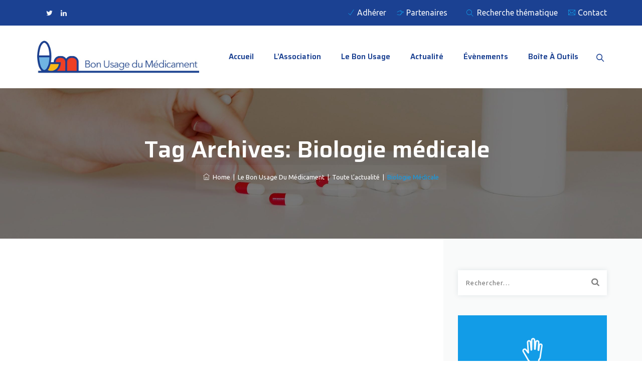

--- FILE ---
content_type: text/html; charset=utf-8
request_url: https://www.google.com/recaptcha/api2/anchor?ar=1&k=6LdY6I4rAAAAAH6AkFcqjuu3nJ2R4OB8J5UWXNfS&co=aHR0cHM6Ly9ib251c2FnZWR1bWVkaWNhbWVudC5jb206NDQz&hl=en&v=PoyoqOPhxBO7pBk68S4YbpHZ&size=invisible&anchor-ms=20000&execute-ms=30000&cb=xs7um8ekvxxb
body_size: 48851
content:
<!DOCTYPE HTML><html dir="ltr" lang="en"><head><meta http-equiv="Content-Type" content="text/html; charset=UTF-8">
<meta http-equiv="X-UA-Compatible" content="IE=edge">
<title>reCAPTCHA</title>
<style type="text/css">
/* cyrillic-ext */
@font-face {
  font-family: 'Roboto';
  font-style: normal;
  font-weight: 400;
  font-stretch: 100%;
  src: url(//fonts.gstatic.com/s/roboto/v48/KFO7CnqEu92Fr1ME7kSn66aGLdTylUAMa3GUBHMdazTgWw.woff2) format('woff2');
  unicode-range: U+0460-052F, U+1C80-1C8A, U+20B4, U+2DE0-2DFF, U+A640-A69F, U+FE2E-FE2F;
}
/* cyrillic */
@font-face {
  font-family: 'Roboto';
  font-style: normal;
  font-weight: 400;
  font-stretch: 100%;
  src: url(//fonts.gstatic.com/s/roboto/v48/KFO7CnqEu92Fr1ME7kSn66aGLdTylUAMa3iUBHMdazTgWw.woff2) format('woff2');
  unicode-range: U+0301, U+0400-045F, U+0490-0491, U+04B0-04B1, U+2116;
}
/* greek-ext */
@font-face {
  font-family: 'Roboto';
  font-style: normal;
  font-weight: 400;
  font-stretch: 100%;
  src: url(//fonts.gstatic.com/s/roboto/v48/KFO7CnqEu92Fr1ME7kSn66aGLdTylUAMa3CUBHMdazTgWw.woff2) format('woff2');
  unicode-range: U+1F00-1FFF;
}
/* greek */
@font-face {
  font-family: 'Roboto';
  font-style: normal;
  font-weight: 400;
  font-stretch: 100%;
  src: url(//fonts.gstatic.com/s/roboto/v48/KFO7CnqEu92Fr1ME7kSn66aGLdTylUAMa3-UBHMdazTgWw.woff2) format('woff2');
  unicode-range: U+0370-0377, U+037A-037F, U+0384-038A, U+038C, U+038E-03A1, U+03A3-03FF;
}
/* math */
@font-face {
  font-family: 'Roboto';
  font-style: normal;
  font-weight: 400;
  font-stretch: 100%;
  src: url(//fonts.gstatic.com/s/roboto/v48/KFO7CnqEu92Fr1ME7kSn66aGLdTylUAMawCUBHMdazTgWw.woff2) format('woff2');
  unicode-range: U+0302-0303, U+0305, U+0307-0308, U+0310, U+0312, U+0315, U+031A, U+0326-0327, U+032C, U+032F-0330, U+0332-0333, U+0338, U+033A, U+0346, U+034D, U+0391-03A1, U+03A3-03A9, U+03B1-03C9, U+03D1, U+03D5-03D6, U+03F0-03F1, U+03F4-03F5, U+2016-2017, U+2034-2038, U+203C, U+2040, U+2043, U+2047, U+2050, U+2057, U+205F, U+2070-2071, U+2074-208E, U+2090-209C, U+20D0-20DC, U+20E1, U+20E5-20EF, U+2100-2112, U+2114-2115, U+2117-2121, U+2123-214F, U+2190, U+2192, U+2194-21AE, U+21B0-21E5, U+21F1-21F2, U+21F4-2211, U+2213-2214, U+2216-22FF, U+2308-230B, U+2310, U+2319, U+231C-2321, U+2336-237A, U+237C, U+2395, U+239B-23B7, U+23D0, U+23DC-23E1, U+2474-2475, U+25AF, U+25B3, U+25B7, U+25BD, U+25C1, U+25CA, U+25CC, U+25FB, U+266D-266F, U+27C0-27FF, U+2900-2AFF, U+2B0E-2B11, U+2B30-2B4C, U+2BFE, U+3030, U+FF5B, U+FF5D, U+1D400-1D7FF, U+1EE00-1EEFF;
}
/* symbols */
@font-face {
  font-family: 'Roboto';
  font-style: normal;
  font-weight: 400;
  font-stretch: 100%;
  src: url(//fonts.gstatic.com/s/roboto/v48/KFO7CnqEu92Fr1ME7kSn66aGLdTylUAMaxKUBHMdazTgWw.woff2) format('woff2');
  unicode-range: U+0001-000C, U+000E-001F, U+007F-009F, U+20DD-20E0, U+20E2-20E4, U+2150-218F, U+2190, U+2192, U+2194-2199, U+21AF, U+21E6-21F0, U+21F3, U+2218-2219, U+2299, U+22C4-22C6, U+2300-243F, U+2440-244A, U+2460-24FF, U+25A0-27BF, U+2800-28FF, U+2921-2922, U+2981, U+29BF, U+29EB, U+2B00-2BFF, U+4DC0-4DFF, U+FFF9-FFFB, U+10140-1018E, U+10190-1019C, U+101A0, U+101D0-101FD, U+102E0-102FB, U+10E60-10E7E, U+1D2C0-1D2D3, U+1D2E0-1D37F, U+1F000-1F0FF, U+1F100-1F1AD, U+1F1E6-1F1FF, U+1F30D-1F30F, U+1F315, U+1F31C, U+1F31E, U+1F320-1F32C, U+1F336, U+1F378, U+1F37D, U+1F382, U+1F393-1F39F, U+1F3A7-1F3A8, U+1F3AC-1F3AF, U+1F3C2, U+1F3C4-1F3C6, U+1F3CA-1F3CE, U+1F3D4-1F3E0, U+1F3ED, U+1F3F1-1F3F3, U+1F3F5-1F3F7, U+1F408, U+1F415, U+1F41F, U+1F426, U+1F43F, U+1F441-1F442, U+1F444, U+1F446-1F449, U+1F44C-1F44E, U+1F453, U+1F46A, U+1F47D, U+1F4A3, U+1F4B0, U+1F4B3, U+1F4B9, U+1F4BB, U+1F4BF, U+1F4C8-1F4CB, U+1F4D6, U+1F4DA, U+1F4DF, U+1F4E3-1F4E6, U+1F4EA-1F4ED, U+1F4F7, U+1F4F9-1F4FB, U+1F4FD-1F4FE, U+1F503, U+1F507-1F50B, U+1F50D, U+1F512-1F513, U+1F53E-1F54A, U+1F54F-1F5FA, U+1F610, U+1F650-1F67F, U+1F687, U+1F68D, U+1F691, U+1F694, U+1F698, U+1F6AD, U+1F6B2, U+1F6B9-1F6BA, U+1F6BC, U+1F6C6-1F6CF, U+1F6D3-1F6D7, U+1F6E0-1F6EA, U+1F6F0-1F6F3, U+1F6F7-1F6FC, U+1F700-1F7FF, U+1F800-1F80B, U+1F810-1F847, U+1F850-1F859, U+1F860-1F887, U+1F890-1F8AD, U+1F8B0-1F8BB, U+1F8C0-1F8C1, U+1F900-1F90B, U+1F93B, U+1F946, U+1F984, U+1F996, U+1F9E9, U+1FA00-1FA6F, U+1FA70-1FA7C, U+1FA80-1FA89, U+1FA8F-1FAC6, U+1FACE-1FADC, U+1FADF-1FAE9, U+1FAF0-1FAF8, U+1FB00-1FBFF;
}
/* vietnamese */
@font-face {
  font-family: 'Roboto';
  font-style: normal;
  font-weight: 400;
  font-stretch: 100%;
  src: url(//fonts.gstatic.com/s/roboto/v48/KFO7CnqEu92Fr1ME7kSn66aGLdTylUAMa3OUBHMdazTgWw.woff2) format('woff2');
  unicode-range: U+0102-0103, U+0110-0111, U+0128-0129, U+0168-0169, U+01A0-01A1, U+01AF-01B0, U+0300-0301, U+0303-0304, U+0308-0309, U+0323, U+0329, U+1EA0-1EF9, U+20AB;
}
/* latin-ext */
@font-face {
  font-family: 'Roboto';
  font-style: normal;
  font-weight: 400;
  font-stretch: 100%;
  src: url(//fonts.gstatic.com/s/roboto/v48/KFO7CnqEu92Fr1ME7kSn66aGLdTylUAMa3KUBHMdazTgWw.woff2) format('woff2');
  unicode-range: U+0100-02BA, U+02BD-02C5, U+02C7-02CC, U+02CE-02D7, U+02DD-02FF, U+0304, U+0308, U+0329, U+1D00-1DBF, U+1E00-1E9F, U+1EF2-1EFF, U+2020, U+20A0-20AB, U+20AD-20C0, U+2113, U+2C60-2C7F, U+A720-A7FF;
}
/* latin */
@font-face {
  font-family: 'Roboto';
  font-style: normal;
  font-weight: 400;
  font-stretch: 100%;
  src: url(//fonts.gstatic.com/s/roboto/v48/KFO7CnqEu92Fr1ME7kSn66aGLdTylUAMa3yUBHMdazQ.woff2) format('woff2');
  unicode-range: U+0000-00FF, U+0131, U+0152-0153, U+02BB-02BC, U+02C6, U+02DA, U+02DC, U+0304, U+0308, U+0329, U+2000-206F, U+20AC, U+2122, U+2191, U+2193, U+2212, U+2215, U+FEFF, U+FFFD;
}
/* cyrillic-ext */
@font-face {
  font-family: 'Roboto';
  font-style: normal;
  font-weight: 500;
  font-stretch: 100%;
  src: url(//fonts.gstatic.com/s/roboto/v48/KFO7CnqEu92Fr1ME7kSn66aGLdTylUAMa3GUBHMdazTgWw.woff2) format('woff2');
  unicode-range: U+0460-052F, U+1C80-1C8A, U+20B4, U+2DE0-2DFF, U+A640-A69F, U+FE2E-FE2F;
}
/* cyrillic */
@font-face {
  font-family: 'Roboto';
  font-style: normal;
  font-weight: 500;
  font-stretch: 100%;
  src: url(//fonts.gstatic.com/s/roboto/v48/KFO7CnqEu92Fr1ME7kSn66aGLdTylUAMa3iUBHMdazTgWw.woff2) format('woff2');
  unicode-range: U+0301, U+0400-045F, U+0490-0491, U+04B0-04B1, U+2116;
}
/* greek-ext */
@font-face {
  font-family: 'Roboto';
  font-style: normal;
  font-weight: 500;
  font-stretch: 100%;
  src: url(//fonts.gstatic.com/s/roboto/v48/KFO7CnqEu92Fr1ME7kSn66aGLdTylUAMa3CUBHMdazTgWw.woff2) format('woff2');
  unicode-range: U+1F00-1FFF;
}
/* greek */
@font-face {
  font-family: 'Roboto';
  font-style: normal;
  font-weight: 500;
  font-stretch: 100%;
  src: url(//fonts.gstatic.com/s/roboto/v48/KFO7CnqEu92Fr1ME7kSn66aGLdTylUAMa3-UBHMdazTgWw.woff2) format('woff2');
  unicode-range: U+0370-0377, U+037A-037F, U+0384-038A, U+038C, U+038E-03A1, U+03A3-03FF;
}
/* math */
@font-face {
  font-family: 'Roboto';
  font-style: normal;
  font-weight: 500;
  font-stretch: 100%;
  src: url(//fonts.gstatic.com/s/roboto/v48/KFO7CnqEu92Fr1ME7kSn66aGLdTylUAMawCUBHMdazTgWw.woff2) format('woff2');
  unicode-range: U+0302-0303, U+0305, U+0307-0308, U+0310, U+0312, U+0315, U+031A, U+0326-0327, U+032C, U+032F-0330, U+0332-0333, U+0338, U+033A, U+0346, U+034D, U+0391-03A1, U+03A3-03A9, U+03B1-03C9, U+03D1, U+03D5-03D6, U+03F0-03F1, U+03F4-03F5, U+2016-2017, U+2034-2038, U+203C, U+2040, U+2043, U+2047, U+2050, U+2057, U+205F, U+2070-2071, U+2074-208E, U+2090-209C, U+20D0-20DC, U+20E1, U+20E5-20EF, U+2100-2112, U+2114-2115, U+2117-2121, U+2123-214F, U+2190, U+2192, U+2194-21AE, U+21B0-21E5, U+21F1-21F2, U+21F4-2211, U+2213-2214, U+2216-22FF, U+2308-230B, U+2310, U+2319, U+231C-2321, U+2336-237A, U+237C, U+2395, U+239B-23B7, U+23D0, U+23DC-23E1, U+2474-2475, U+25AF, U+25B3, U+25B7, U+25BD, U+25C1, U+25CA, U+25CC, U+25FB, U+266D-266F, U+27C0-27FF, U+2900-2AFF, U+2B0E-2B11, U+2B30-2B4C, U+2BFE, U+3030, U+FF5B, U+FF5D, U+1D400-1D7FF, U+1EE00-1EEFF;
}
/* symbols */
@font-face {
  font-family: 'Roboto';
  font-style: normal;
  font-weight: 500;
  font-stretch: 100%;
  src: url(//fonts.gstatic.com/s/roboto/v48/KFO7CnqEu92Fr1ME7kSn66aGLdTylUAMaxKUBHMdazTgWw.woff2) format('woff2');
  unicode-range: U+0001-000C, U+000E-001F, U+007F-009F, U+20DD-20E0, U+20E2-20E4, U+2150-218F, U+2190, U+2192, U+2194-2199, U+21AF, U+21E6-21F0, U+21F3, U+2218-2219, U+2299, U+22C4-22C6, U+2300-243F, U+2440-244A, U+2460-24FF, U+25A0-27BF, U+2800-28FF, U+2921-2922, U+2981, U+29BF, U+29EB, U+2B00-2BFF, U+4DC0-4DFF, U+FFF9-FFFB, U+10140-1018E, U+10190-1019C, U+101A0, U+101D0-101FD, U+102E0-102FB, U+10E60-10E7E, U+1D2C0-1D2D3, U+1D2E0-1D37F, U+1F000-1F0FF, U+1F100-1F1AD, U+1F1E6-1F1FF, U+1F30D-1F30F, U+1F315, U+1F31C, U+1F31E, U+1F320-1F32C, U+1F336, U+1F378, U+1F37D, U+1F382, U+1F393-1F39F, U+1F3A7-1F3A8, U+1F3AC-1F3AF, U+1F3C2, U+1F3C4-1F3C6, U+1F3CA-1F3CE, U+1F3D4-1F3E0, U+1F3ED, U+1F3F1-1F3F3, U+1F3F5-1F3F7, U+1F408, U+1F415, U+1F41F, U+1F426, U+1F43F, U+1F441-1F442, U+1F444, U+1F446-1F449, U+1F44C-1F44E, U+1F453, U+1F46A, U+1F47D, U+1F4A3, U+1F4B0, U+1F4B3, U+1F4B9, U+1F4BB, U+1F4BF, U+1F4C8-1F4CB, U+1F4D6, U+1F4DA, U+1F4DF, U+1F4E3-1F4E6, U+1F4EA-1F4ED, U+1F4F7, U+1F4F9-1F4FB, U+1F4FD-1F4FE, U+1F503, U+1F507-1F50B, U+1F50D, U+1F512-1F513, U+1F53E-1F54A, U+1F54F-1F5FA, U+1F610, U+1F650-1F67F, U+1F687, U+1F68D, U+1F691, U+1F694, U+1F698, U+1F6AD, U+1F6B2, U+1F6B9-1F6BA, U+1F6BC, U+1F6C6-1F6CF, U+1F6D3-1F6D7, U+1F6E0-1F6EA, U+1F6F0-1F6F3, U+1F6F7-1F6FC, U+1F700-1F7FF, U+1F800-1F80B, U+1F810-1F847, U+1F850-1F859, U+1F860-1F887, U+1F890-1F8AD, U+1F8B0-1F8BB, U+1F8C0-1F8C1, U+1F900-1F90B, U+1F93B, U+1F946, U+1F984, U+1F996, U+1F9E9, U+1FA00-1FA6F, U+1FA70-1FA7C, U+1FA80-1FA89, U+1FA8F-1FAC6, U+1FACE-1FADC, U+1FADF-1FAE9, U+1FAF0-1FAF8, U+1FB00-1FBFF;
}
/* vietnamese */
@font-face {
  font-family: 'Roboto';
  font-style: normal;
  font-weight: 500;
  font-stretch: 100%;
  src: url(//fonts.gstatic.com/s/roboto/v48/KFO7CnqEu92Fr1ME7kSn66aGLdTylUAMa3OUBHMdazTgWw.woff2) format('woff2');
  unicode-range: U+0102-0103, U+0110-0111, U+0128-0129, U+0168-0169, U+01A0-01A1, U+01AF-01B0, U+0300-0301, U+0303-0304, U+0308-0309, U+0323, U+0329, U+1EA0-1EF9, U+20AB;
}
/* latin-ext */
@font-face {
  font-family: 'Roboto';
  font-style: normal;
  font-weight: 500;
  font-stretch: 100%;
  src: url(//fonts.gstatic.com/s/roboto/v48/KFO7CnqEu92Fr1ME7kSn66aGLdTylUAMa3KUBHMdazTgWw.woff2) format('woff2');
  unicode-range: U+0100-02BA, U+02BD-02C5, U+02C7-02CC, U+02CE-02D7, U+02DD-02FF, U+0304, U+0308, U+0329, U+1D00-1DBF, U+1E00-1E9F, U+1EF2-1EFF, U+2020, U+20A0-20AB, U+20AD-20C0, U+2113, U+2C60-2C7F, U+A720-A7FF;
}
/* latin */
@font-face {
  font-family: 'Roboto';
  font-style: normal;
  font-weight: 500;
  font-stretch: 100%;
  src: url(//fonts.gstatic.com/s/roboto/v48/KFO7CnqEu92Fr1ME7kSn66aGLdTylUAMa3yUBHMdazQ.woff2) format('woff2');
  unicode-range: U+0000-00FF, U+0131, U+0152-0153, U+02BB-02BC, U+02C6, U+02DA, U+02DC, U+0304, U+0308, U+0329, U+2000-206F, U+20AC, U+2122, U+2191, U+2193, U+2212, U+2215, U+FEFF, U+FFFD;
}
/* cyrillic-ext */
@font-face {
  font-family: 'Roboto';
  font-style: normal;
  font-weight: 900;
  font-stretch: 100%;
  src: url(//fonts.gstatic.com/s/roboto/v48/KFO7CnqEu92Fr1ME7kSn66aGLdTylUAMa3GUBHMdazTgWw.woff2) format('woff2');
  unicode-range: U+0460-052F, U+1C80-1C8A, U+20B4, U+2DE0-2DFF, U+A640-A69F, U+FE2E-FE2F;
}
/* cyrillic */
@font-face {
  font-family: 'Roboto';
  font-style: normal;
  font-weight: 900;
  font-stretch: 100%;
  src: url(//fonts.gstatic.com/s/roboto/v48/KFO7CnqEu92Fr1ME7kSn66aGLdTylUAMa3iUBHMdazTgWw.woff2) format('woff2');
  unicode-range: U+0301, U+0400-045F, U+0490-0491, U+04B0-04B1, U+2116;
}
/* greek-ext */
@font-face {
  font-family: 'Roboto';
  font-style: normal;
  font-weight: 900;
  font-stretch: 100%;
  src: url(//fonts.gstatic.com/s/roboto/v48/KFO7CnqEu92Fr1ME7kSn66aGLdTylUAMa3CUBHMdazTgWw.woff2) format('woff2');
  unicode-range: U+1F00-1FFF;
}
/* greek */
@font-face {
  font-family: 'Roboto';
  font-style: normal;
  font-weight: 900;
  font-stretch: 100%;
  src: url(//fonts.gstatic.com/s/roboto/v48/KFO7CnqEu92Fr1ME7kSn66aGLdTylUAMa3-UBHMdazTgWw.woff2) format('woff2');
  unicode-range: U+0370-0377, U+037A-037F, U+0384-038A, U+038C, U+038E-03A1, U+03A3-03FF;
}
/* math */
@font-face {
  font-family: 'Roboto';
  font-style: normal;
  font-weight: 900;
  font-stretch: 100%;
  src: url(//fonts.gstatic.com/s/roboto/v48/KFO7CnqEu92Fr1ME7kSn66aGLdTylUAMawCUBHMdazTgWw.woff2) format('woff2');
  unicode-range: U+0302-0303, U+0305, U+0307-0308, U+0310, U+0312, U+0315, U+031A, U+0326-0327, U+032C, U+032F-0330, U+0332-0333, U+0338, U+033A, U+0346, U+034D, U+0391-03A1, U+03A3-03A9, U+03B1-03C9, U+03D1, U+03D5-03D6, U+03F0-03F1, U+03F4-03F5, U+2016-2017, U+2034-2038, U+203C, U+2040, U+2043, U+2047, U+2050, U+2057, U+205F, U+2070-2071, U+2074-208E, U+2090-209C, U+20D0-20DC, U+20E1, U+20E5-20EF, U+2100-2112, U+2114-2115, U+2117-2121, U+2123-214F, U+2190, U+2192, U+2194-21AE, U+21B0-21E5, U+21F1-21F2, U+21F4-2211, U+2213-2214, U+2216-22FF, U+2308-230B, U+2310, U+2319, U+231C-2321, U+2336-237A, U+237C, U+2395, U+239B-23B7, U+23D0, U+23DC-23E1, U+2474-2475, U+25AF, U+25B3, U+25B7, U+25BD, U+25C1, U+25CA, U+25CC, U+25FB, U+266D-266F, U+27C0-27FF, U+2900-2AFF, U+2B0E-2B11, U+2B30-2B4C, U+2BFE, U+3030, U+FF5B, U+FF5D, U+1D400-1D7FF, U+1EE00-1EEFF;
}
/* symbols */
@font-face {
  font-family: 'Roboto';
  font-style: normal;
  font-weight: 900;
  font-stretch: 100%;
  src: url(//fonts.gstatic.com/s/roboto/v48/KFO7CnqEu92Fr1ME7kSn66aGLdTylUAMaxKUBHMdazTgWw.woff2) format('woff2');
  unicode-range: U+0001-000C, U+000E-001F, U+007F-009F, U+20DD-20E0, U+20E2-20E4, U+2150-218F, U+2190, U+2192, U+2194-2199, U+21AF, U+21E6-21F0, U+21F3, U+2218-2219, U+2299, U+22C4-22C6, U+2300-243F, U+2440-244A, U+2460-24FF, U+25A0-27BF, U+2800-28FF, U+2921-2922, U+2981, U+29BF, U+29EB, U+2B00-2BFF, U+4DC0-4DFF, U+FFF9-FFFB, U+10140-1018E, U+10190-1019C, U+101A0, U+101D0-101FD, U+102E0-102FB, U+10E60-10E7E, U+1D2C0-1D2D3, U+1D2E0-1D37F, U+1F000-1F0FF, U+1F100-1F1AD, U+1F1E6-1F1FF, U+1F30D-1F30F, U+1F315, U+1F31C, U+1F31E, U+1F320-1F32C, U+1F336, U+1F378, U+1F37D, U+1F382, U+1F393-1F39F, U+1F3A7-1F3A8, U+1F3AC-1F3AF, U+1F3C2, U+1F3C4-1F3C6, U+1F3CA-1F3CE, U+1F3D4-1F3E0, U+1F3ED, U+1F3F1-1F3F3, U+1F3F5-1F3F7, U+1F408, U+1F415, U+1F41F, U+1F426, U+1F43F, U+1F441-1F442, U+1F444, U+1F446-1F449, U+1F44C-1F44E, U+1F453, U+1F46A, U+1F47D, U+1F4A3, U+1F4B0, U+1F4B3, U+1F4B9, U+1F4BB, U+1F4BF, U+1F4C8-1F4CB, U+1F4D6, U+1F4DA, U+1F4DF, U+1F4E3-1F4E6, U+1F4EA-1F4ED, U+1F4F7, U+1F4F9-1F4FB, U+1F4FD-1F4FE, U+1F503, U+1F507-1F50B, U+1F50D, U+1F512-1F513, U+1F53E-1F54A, U+1F54F-1F5FA, U+1F610, U+1F650-1F67F, U+1F687, U+1F68D, U+1F691, U+1F694, U+1F698, U+1F6AD, U+1F6B2, U+1F6B9-1F6BA, U+1F6BC, U+1F6C6-1F6CF, U+1F6D3-1F6D7, U+1F6E0-1F6EA, U+1F6F0-1F6F3, U+1F6F7-1F6FC, U+1F700-1F7FF, U+1F800-1F80B, U+1F810-1F847, U+1F850-1F859, U+1F860-1F887, U+1F890-1F8AD, U+1F8B0-1F8BB, U+1F8C0-1F8C1, U+1F900-1F90B, U+1F93B, U+1F946, U+1F984, U+1F996, U+1F9E9, U+1FA00-1FA6F, U+1FA70-1FA7C, U+1FA80-1FA89, U+1FA8F-1FAC6, U+1FACE-1FADC, U+1FADF-1FAE9, U+1FAF0-1FAF8, U+1FB00-1FBFF;
}
/* vietnamese */
@font-face {
  font-family: 'Roboto';
  font-style: normal;
  font-weight: 900;
  font-stretch: 100%;
  src: url(//fonts.gstatic.com/s/roboto/v48/KFO7CnqEu92Fr1ME7kSn66aGLdTylUAMa3OUBHMdazTgWw.woff2) format('woff2');
  unicode-range: U+0102-0103, U+0110-0111, U+0128-0129, U+0168-0169, U+01A0-01A1, U+01AF-01B0, U+0300-0301, U+0303-0304, U+0308-0309, U+0323, U+0329, U+1EA0-1EF9, U+20AB;
}
/* latin-ext */
@font-face {
  font-family: 'Roboto';
  font-style: normal;
  font-weight: 900;
  font-stretch: 100%;
  src: url(//fonts.gstatic.com/s/roboto/v48/KFO7CnqEu92Fr1ME7kSn66aGLdTylUAMa3KUBHMdazTgWw.woff2) format('woff2');
  unicode-range: U+0100-02BA, U+02BD-02C5, U+02C7-02CC, U+02CE-02D7, U+02DD-02FF, U+0304, U+0308, U+0329, U+1D00-1DBF, U+1E00-1E9F, U+1EF2-1EFF, U+2020, U+20A0-20AB, U+20AD-20C0, U+2113, U+2C60-2C7F, U+A720-A7FF;
}
/* latin */
@font-face {
  font-family: 'Roboto';
  font-style: normal;
  font-weight: 900;
  font-stretch: 100%;
  src: url(//fonts.gstatic.com/s/roboto/v48/KFO7CnqEu92Fr1ME7kSn66aGLdTylUAMa3yUBHMdazQ.woff2) format('woff2');
  unicode-range: U+0000-00FF, U+0131, U+0152-0153, U+02BB-02BC, U+02C6, U+02DA, U+02DC, U+0304, U+0308, U+0329, U+2000-206F, U+20AC, U+2122, U+2191, U+2193, U+2212, U+2215, U+FEFF, U+FFFD;
}

</style>
<link rel="stylesheet" type="text/css" href="https://www.gstatic.com/recaptcha/releases/PoyoqOPhxBO7pBk68S4YbpHZ/styles__ltr.css">
<script nonce="ylkRqpGn57AS4Cw7vHgDIg" type="text/javascript">window['__recaptcha_api'] = 'https://www.google.com/recaptcha/api2/';</script>
<script type="text/javascript" src="https://www.gstatic.com/recaptcha/releases/PoyoqOPhxBO7pBk68S4YbpHZ/recaptcha__en.js" nonce="ylkRqpGn57AS4Cw7vHgDIg">
      
    </script></head>
<body><div id="rc-anchor-alert" class="rc-anchor-alert"></div>
<input type="hidden" id="recaptcha-token" value="[base64]">
<script type="text/javascript" nonce="ylkRqpGn57AS4Cw7vHgDIg">
      recaptcha.anchor.Main.init("[\x22ainput\x22,[\x22bgdata\x22,\x22\x22,\[base64]/[base64]/[base64]/[base64]/[base64]/[base64]/KGcoTywyNTMsTy5PKSxVRyhPLEMpKTpnKE8sMjUzLEMpLE8pKSxsKSksTykpfSxieT1mdW5jdGlvbihDLE8sdSxsKXtmb3IobD0odT1SKEMpLDApO08+MDtPLS0pbD1sPDw4fFooQyk7ZyhDLHUsbCl9LFVHPWZ1bmN0aW9uKEMsTyl7Qy5pLmxlbmd0aD4xMDQ/[base64]/[base64]/[base64]/[base64]/[base64]/[base64]/[base64]\\u003d\x22,\[base64]\\u003d\\u003d\x22,\x22w7nCkVTClEbDlsOSw7cPRcK3VMKFNG3CkSoRw5HCm8OCwpRjw6vDoMKAwoDDvkU6NcOAwrDCr8Kow51fS8O4U37CssO+IxrDlcKWf8KESUdwZ21Aw54EY3pUacOJfsK/w4vCrsKVw5YuT8KLQcKYKSJfGcKmw4zDuVbDq0HCvlLClGpgO8KKZsOew7xZw40pwo5rICnCvcKKaQfDs8KQasKuw49lw7htNsKOw4HCvsOdwpzDigHDt8Kmw5LCscKQcn/CuE8NasODwrPDsMKvwpBJCRg3HxzCqSlrwqfCk0wfw4PCqsOhw4/CrMOYwqPDoknDrsO2w5zDpHHCu3rCjsKTAAZXwr9taVDCuMOuw67CoEfDimrDqsO9MDVpwr0Yw6UZXC4HYWoqVS9DBcKMCcOjBMKDwprCpyHCu8Osw6FQUx1tK1bCl20sw53CrcO0w7TCnWdjwoTDlj5mw4TCuxBqw7MBUMKawqVJFMKqw7sHezoZw7/DunR6IGkxcsKow4BeQDAsIsKRagzDg8KlOEXCs8KLI8OrOFDDvsK2w6V2EMKJw7RmwqDDhGxpw5HCg2bDhnrCjcKYw5fCqDh4BMORw5AUezjCicKuB087w5MeCcOBUTNeXMOkwo1acMK3w4/DvHvCscKuwo4qw712AcO0w5AsVmMmUz9Pw5QyRxnDjHA9w7zDoMKHa0gxYsKOF8K+GgR/[base64]/CicOxw4rCvw/DuDfDrTPCrsOlwqx1w6Acw5rCvmjCqcKHaMKDw5E3XG1Aw5kFwqBebkRLbcKyw4RCwqzDhBUnwpDCg0rChVzCqUV7woXCmsKqw6nCpi8GwpRsw5F/CsONwqzCjcOCwpTCm8KIbE0Lwr3CosK4UB3DksOvw7Unw77DqMKrw7VWfkPDrMKRMy/CjMKQwr5ZZwhfw7BIIMO3w6/Cl8OMD1EiwooBcMODwqN9DTZew7ZWU1PDosKaZRHDlkkqbcObwrzCgsOjw43Dm8ODw718w6TDpcKowpxzw6vDocOjwqfCkcOxVi0Tw5jCgMOHw7HDmSwgOhlgw63DqcOKFE3DgGHDsMO5S2fCrcO/csKGwqvDicOBw5/CksKpwqljw4MdwpNAw4zDhlPCiWDDil7DrcKZw5bDozB1wpNDd8KzF8KSBcO6wq7Co8K5ecKHwq9rO0h6OcKzPsOmw6wLwp57Y8K1wo0vbCVmw7prVsKRwrcuw5XDjUF/bBDDq8OxwqHChMOsGz7Cj8OSwos7woY1w7pQG8OCc2d4HsOeZcKRBcOEIy/CmnUxw67DsAMkw6ZWwps7w5bCu0wLHcOcwqrDpX4Cw7PCul/CncKYHlvDiMOjLG1XUV8jJsKJwpXDhXPCl8OYw4zDsXjDt8K9RAnDsiZ3wol9w5p6woTCv8K8wr9UPMKNbU7CtxnCnzzDgzPDhlsaw6/DtMKxEDAOw50sSsOIwqR6V8OMQ0tXaMKoKMOzfsOcwqbCh0rDs14aGMO3GE7Cu8KAwovCpXRQwoJVJsKpFsOpw4fDrSZow6fDqHhzw6/[base64]/w6DDrcOxwofDp8Kuw7EtHMKsw7XCowvCmcOqW3HCqEHDrMOPQiLCtcKMPFnCtMOdwpMrICoCwojDsHZoDsODU8KBw5rCrwLDisKaWcO1w4zDvAV/WhHClS/[base64]/wr/[base64]/CjsOvw5XDhm8tSD3CrFdRwpkDEcOCwrfCsAfDu8O6w5QowpY4w4pvw78gwrvDkMOsw5PCmMOuFcK5w7F3w4HCkDAgWsOZOMKjw5fDhsKFwrfDsMKlaMK9w7DCiRRgwpZJwq57YT/[base64]/CsMOxbGwtwrLCs8OQwoHDlMOZSwBwwq8Rw4LChWAjCjvCjQDCpsOowoPCq1x/PsKFG8OmwoHDlmnClk/[base64]/DvsKPwpcnw5txw7HCh8ORUCTDggHCr8ORYEENwq9iAFHDmsKJA8KmwpR7w7Rlw4PDkcKfw4lswovCoMOew4PCkUM8bzbCmMKYwpvDkFFHw5x7w6TCj2d7w6jCjHrDq8Kow6V2w5LDr8OewqMnVsO/[base64]/DvkgHZcOOKsOuwpnCkiLCjsOOIMOOLBvDisKBIcKaw78YUjwBMcKnPMKdw5bDosKswpVHbsK2ecOow41nw4vDmcKUMnbDryplwq1FGi8tw4bDmX3Cn8KQOQFYwoNQSU/[base64]/DncKYT8KDeTJIDH9/WsOQwoDDlMK6QQM/w7o1w77DhsOUw70Vw7HDuC0ow7bCpxvDkxDDqMO4wqcNwrTCiMOPwqkNw7TDtcOBw7rDs8OzTMO/LT3CrlEvwpzDhsOCwqVIwp7Di8OHw788OhjDisO8w4kZwq5gw5TCgyJUw7o4wqHCih1/wrQAbmbCtMKPw6MoH3NJwofDk8OhUnJJM8KYw7c4w5MGW1VALMOlwrIDM2xLbxJbwpFwXsKbw6J0w5sQw4LCu8K9w5t1JsKMRUbDt8Oow5PDssKIwp5vVcOyeMO7w4PCgRNEG8KMw7zDnsKdwoQkwqrDvi8IXMO5eWklDcOcw54/B8OiHMOwClvDv11gPcK6dgXDgsOpMybDt8KFw4XDpsOXScO4wonClFzCtMOuwqbDlznDkWTCqMO2LsKfw4kHQztEwqohUB0SwoXDgsKiw7zCl8KYw4PDssKEwqdyY8O6w4bCgsOow7E7VirDm3kVVlw5w5khw4hBwofCn33Dl0cjPCDDgcOvUXbCkA/Dh8KxNjnChMKaw6bCjcK5fVxwHiFpAsORwpEEFD3DnmRMw4rDhUxFw64owpbDgMK+O8Ofw63DpcKwOlvCr8OLLcKswrNAwoLDu8KWSGzDr21Bw47CkG5eUsK/eB0zw7HClMOqw6LDncKlBDDCgBY/[base64]/CmMO1BsOGb1DDv03DjBHCpcKhGxsBVkjCk1vDqMKzw4BhTgBUw73Dm34waEbCiVnDqhYVdTzCnsOgd8ONVwxrwrlqMMKkw59pciMqGsOiwo/CpsOOKBZRwrnDscKLCQ0QV8O6U8OTXCXCjW8dwp7Di8KewooGIjvDqcKjPsORPHnCn3/DqsK1Y01WGRzCmcKAwp0CwrkmJMKmf8OWwoDCvMO4c0VSwpt4csONN8Otw73CuWtjMsKwwpFRMS46IMOIw63CqW/DqsOow63DucKyw7PCpcKZLMKeTBIBYU3Dv8Kmw75XG8Oqw4LCsEvCisOqw4XCtsKMw4zDqsKfwrnCpcOhwq0Rw4hwwo/CmMOcW3bDn8OFMholwo4RWGZOw6LDiUnChVPDlsO/[base64]/Coh1Xw6xaQl/[base64]/Dk3LCuELCnEjDgGnDsEHDmHTDrMOew7AqA2zDgkBNGsOIwrI5wpDDk8Kaw6Ekw6kJN8KcHsKMwqZcKcKQwqbCv8Opw6x5w6xRw7Y7wqgRFMO3wppzEjvCj0oyw4rCtg3ChcOuwpNuF1XDvD9OwqM5wqIRJMOtZcOhwqF4w6lQw7IJwo9NeRHDsSnCnX/DrVVmw4nCrcK3QcOow7bDnMKXwp7Dr8KUwp/DssKtw7/[base64]/Cl8OxGsKDEMKvVmA+SsOENMKGU8KPw5ovwrJfTCVvX8Kjw5M/VcOCw7zCu8Oww7oaGhfCl8OMAsOLwoLDtSPDtAQPw4AcwpkzwpZkCcKBS8KCw5ZnHXnCsSrCgErCocK/[base64]/T8ODJhxXOCRhwpDCusKyDWrDpcKkwr7Cj8OSW1glBzvDosOxdcKBVTskXWpowqLCrRJaw7XDrsOxJRcOw6XDqMOwwqY0wowBw7fCrRlZw4paS2hiw4bCpsK0wrHCtXXDqyxBcsK9OcOhwozDi8OAw781B1Z+ewoISsOeF8KDMMOQVgTCisKKfsKFKcKEwpDChx/CmyIuTUQyw77Dv8OUMyjCrsK/CGLCv8KhCSXDpAzCm1/DnRnCmsKKw7ouwqDCvQV7NE/DpsOEOMKDwpdXMGPDlcKmMhc9woI4ATYCCGEbw43CsMOMwoZ9wqDCvcO6A8OIDsKsdQ/[base64]/w4wLZcOBTHnCiwrCpUTCqDrDv2t5wq9RYm4zD8K/[base64]/DuAcrw6zCjcOQwpt8L8KMOyp9JMKKw4M8wpfCvcOUWMKnRBFxw6XDlkvDiHgOIgLDlMOjwrBvw5lSwqjChCnCtsOjPsOfwqMjacO/KcKCw4XDlnYWEcObUmLCpFXDqjAWGMOtw63Dunota8KtwqRedcOvRi3Do8OcFsKDE8OiUTfDusOxLMOhGGUJZnfDh8KzIcKaw4x0DHFxw5QDWcKhw67Dq8O0LsKAwqhTNlrDr0jDhmV4AMKfAsOIw6HDhSPDjsKqH8ONB3zDoMOWB15LWz/[base64]/ChMOgPT7CmcOseFgTw5DCtWPDoMORTMK/[base64]/CiwZZAcKRwoHDl8KZcw97a8Otw78XwpPCp3DCg8KCE0E0w4Vhw6o5VcOdfyAdPMOsU8OPwqDDhkJLw6p4wpXDj305woEgw7rCv8KKecKQw4PDkypnw4sVND4iw4rDpsK9w5HDn8KdRV7Dkm/[base64]/CrcK/DMKYKWzDmMKzTFY6TFhEWsO1HyQ1w6RSXcKRw6Bew7fCg38JwqvDkMKPw4fCtMOAFcKEfisPMhoHXA3DhcOdEGtRDsK7ex7CjMKaw7jDpEQYw6/Dk8OSaDUmwpARLMOWUcOHRD/Ct8KjwqY/OkPDg8KNEcKAw4sbwr/DgQjCnxXDlF5Xw7MXw7/DpMO2w4NJHlHChsKfwpLDoD0ow6/DvcKsXsK2w7rDpk/DlMOmwq/[base64]/[base64]/DiDjCp2PCqGBrHMKywoUgMgM5MMKzwpINw6fCq8OGw51bwpDDtw09wo3CmRTCjMKPwrdnYkbDvDbDn37CjDHDq8Ojw4BCwrbCiCFaD8KjZgLDgAwtLArCrx7Dh8OBw4/Cg8OlwpjDjzLChW06X8ODwrPCocOqSMKdw7pwwqLDqcKGwo95wrkRw6Z8KsOnwr1hZMOewqM8w4RmacKLwqZqwobDtEtfwp/[base64]/[base64]/[base64]/CgcO9w71UYg/Dv8K9w6LDpcOMwqXCmMO7w4JVTsK2BBYzwrfCm8OaRw7CgGlqcMO1IGXDp8Khwq1lEcO5wrhmw5jChMOxPD4Iw6zDp8KPAUITw7TDhB/Dq0/DicOzE8O2MQdMw5HDuBrDlRDDkB5Yw7BNb8OQwprDijF/w7ZswrY2GMO9woocQjzDpCbCiMKgwrJ3ccKgw6djwrZtwoFPwqpSwpU0w6nCq8K7M0XCvUBxw5U2wp/DowLDoHh6wqBCw798wqxywqrDi3ord8KnBsKsw7/Co8K3w4lvwqzCpsOgwrPDpCQZwrc8wrzDqwbCvizDv1DCpSPClMOCw4fCgsOIQWFvwokJwpnDn3TCsMKuwpHDuDtgfkbCpsOQGy85XMOfOQgIw5vDh2TDjMOaD23CjsK/MMOtw5LCvMOZw6XDq8Khwo3Dk0Jiwo8BLcO1w6lAwqcmwonCvBzCk8OuWgTDtcOqdXvCnMORb28jK8KSZ8OwwqrCgMOmwqjDgmYPcnXDr8Kow6B/wo3DnmzCgcKcw5XDpsOtwoE+w5XDmsK0Yn7CiyxuVB3Dki1Cw41AOV3DjhnCiMKYXhLDksKtwrEfHABYCsOXKsOLw67DlsKfw7PChUsFeFfCjsOnBcKswolFbXvCs8KbwpPDkycqRjDDncOHcMKvwrvCvwtkwp5swoHCmsOvWMO+w6PCnkbCmx0fw6/CgjB1wo/Ci8Kpw6HDkMOpQMO9w4HCn2jDqWLCuUNCw5PDqFjCu8K5JlgnUcKhw7vDmSdlJB/Dh8OmI8KZwqPDuyjDlcODDsO3JEpwUsO3d8O8XyY3TMO8dsKJwoPCrMKYwpbDryBFw6pVw4vCk8OLYsK7TsKGNcOuJMOmPcKbw5fDpH/CqkDDtTRGAcKNwobCv8OawqTDqcKQdsOBwoHDm0ckJBrCvjrDiTdJB8KAw7bDtTLDtVoIDMO3wod/wrx0cizCtXE3S8ODwoXCgcOPw6FIW8KuAsOiw5xxwpwJwoPDp8KswrdeaWLCvsKWwpUhwrs+EMOkdsKRw5PDv0sHNMObIcKKw4rDnsOTZCVqwp3DrTTCuhjDiDVMImEaAwbDg8O8OgotwonDs0XCp0DDq8Khwq7DjMOxLSrCtw/CvB9ET2nCiVjChwTCgMOtCA3DmcKQw77Dp1xbw4obw47CjA/Cl8KiN8O0w5vDuMO0w77DqC1uw4zDni9IwoLCpsOywoLCtlNMwobDsGjCicKYcMKUwofCrhUTwp97Y0bCnsKBwqddwo9uQm0hw4XDun5Swo9SwrDDrwsJPSBiw6I5wrbCm2EKw5l3w63DrHTDgMOFCMOUw4/[base64]/DggjDssK2IC5Iwr3CvRbCmUDCo3PDuw/Dnz/CvsOPwqt8J8OFaiN7esOWDMKHBGsGPQTCk3DDmMOWwovDrypMwpxreXo7wpUdwo5Ow73Cn0jCuQplw6csHnTCh8OOwprClMO4LwlAScK7QWJ/wqo1NcKdQcKuTcKEwoFTw77DvcK7wo9Dw419aMKyw6jCgybDtlI/wqbCp8OAEMOqw7tiKw7ChQPCgsOMGsKvIcKRCS3ChRc3LcKrw4zCusOKwqwSw6nCsMK0ecOmGio+D8KKKXdzRH/DhMODw7srwr3Cqw3Dt8KfW8Kgw7Q0f8KYw4rCpsKnQHHDtkDClMKya8O9w7nCrR7CqSsLAcOVBMKewpvDpxDDvMKEwpvCgsKswp9MKGnCmcKCMj45LcKLwqwXw54WwrLCtxJowr4kwp/Cjy05dlUPBVjCrsO3ZcK3VB0Ww6JwNcOYwqorTsKpwpotw4XDpUIvXsKsL3RNGMOMWGvCjlLCisOhaDzDuxskwpJLUC48w7TDigvCkHZ/OXUrw6/[base64]/ChsKwwrFfwpTCkwlET3nCgSvCv8OORRfCr8KFM3NREMOMN8KgC8OAwqcGw5/[base64]/[base64]/CsldywoTCt3ETwo0rw6DCmDHDu8O7cx97wrNkwqUsXcOrw5JYw57Dr8KtDkwGcUoZexsOERzDn8OTKmM3wpTDksO/w6XCkMOqw5pTwr/[base64]/EG9eNMKrwpx4KhFAWsKmeE7Ct3fDkTVkUB7DrnoSwpl1w7xlEDNTQEXDtcKhwqNZSMK7Pxx6AsKbVVpBwoorwpHDr1B/UTXDrAfDisOeHsKGworDs3w1N8KfwplWdsOeJjbDtysUFDRVPE/[base64]/wo3DlcKQw43Dm2cWMWLDhcOgw7LDg8OWwqTDpgBywotbw7HDun/Dh8OxJsK5w5nDo8KKRsKqeX4oFcOZwpPDkyrDjMOTG8K/wpNhw5IOwp3DpsOvw4HDs1rCnsKaFsK0wrfDosKsTcKHw4AKw4EUw7BOF8Kpw4RIwoIiSFbDshnDm8O/UsOSw4HDn0DCui1ycHXCv8K6w7bDosOJw4HCuMOWwqPDgj3CnUcdwrVMwo/DkcOiwqPCv8O6wpXCkhHDnMOrLwFFX3ZGw6TDk2rDlsKUaMKhJsOTw7/CksOPOsKdw5/Dn3jDl8OfScOIGxvCrwgjw7hpwotaFMOIw7/Co08+wpNXSgN8wqHDiV/Dq8KrB8Oew5zDknkaahXCmmRHdBXDh2tKwqE6fcKbw7BZM8OGw4kMwrV6RsKjHcKlwqbDncKJwrJQEH3DogLCk1V9Blpkw6dNwq/CscKVwqcWc8OTwpDCghPCq2zClkDCosK5w4VCw4/DgcOnQcO8bsOTwpIHwqEhGBbDr8OlwpHCpcKQM0rCvsK6wrvDiDEPwqsxw7smw4N/I2xvw6PDp8KKSQxkw4URWy9EKMKvbcOxwrQ8ZTDDpcOMPifCpUA+dsOlKWrCj8OAG8KwVxw+QUrCr8KyQXtGw7vCvQ/Cp8OaIwPDkMKgAGw2wpNewpQBw68Kw5xLU8OsLkfDmMKZP8OyBmpew47CiwjCk8O6w6Baw5IeJsOxw7Vdw5Newr7CpcOewq82C3J9w6zDr8KAfsKMIDHCnDMVwr/CgMKqw4srDBt8w5zDqMOvVi9dwrbCucO5XcOsw4TDm3FhJVbCs8OVecKtw4zDuz/Cu8O6wqTCssOJRkNfYsK3wrkTwq7Cq8KHwqDCowjDsMKqwo0/[base64]/Dk8OATsK9EkNUC8OLasO2FnvDqjnDs1pIOMKwwqfDvsOVw4rDkg/DrsKlw73DpF/ClB1Dw6IKw6MXwrhaw4HDo8Khw5HCj8OKwpZ+ThYGEFTCvcOBwqsNdsKrQGYKw7sww4/DmcKpwqgyw6ZBwo/CpMOUw7DCo8O1w6ULKkvDpmLCuj8vw44Jw4Bnw5DCgmAFwqsPZcKJf8O8wprCkyRTfsKkHsONwrZhw4Bzw5gpw77DuX8twqwrGj1EJcOIYsOcwqTDtSFNaMOqJzRlYGgOIUBjwr3CvcK5w5UNw6J1eRspa8KTw7RTw5EKwqfCgydCwq/CjEkIw73CgyYfWD8yc1lvJh8Vw4w3YcKiHMKoCgvDgVjCn8KJwqw3QCjDhmJbwrTCqMKnwoPDt8Kqw73DicOLw5Muwq/CpnLCu8KCUcKBwqNRw4xnw4l7LMO7RWXDlRJcw4LCjsO6ZVzCoT5ow6cLPsOXw7fDggnCjcKYbkDDjsK7WXLDosO8MgfCqTPDvSQMbsKQwqYCw5nDgDLCg8OlwqTDpMKqQMOvwpduwqvDgMOLwqBYw5TCtMKPUcOaw642YMO/ci5Vw7nClMKNwqsxDlXCuVjDrQIcfj9uw6TCt8OAwp/CkMKcVcKzw5vDtAoWLcKlwrtGwofCmMOwBA/CocKVw5LCnCtAw4fCv014w4UYesKsw6ozWcOJXsKnccOwOsOMwpzDkhHDrMK0SkgKYQPDlsOEZMK3PEMhaxgEw6BowohWKcOzwp4UNDdlBMKPR8OOw53CuXfCrsOrw6bCrQXCvx/[base64]/PyokG8KKw7JVw5XCnW3DtsKnw5Mow4TDrMO+w4lSS8KEw5FFwrHDqcOgUHHCkivDs8Otwrt/WiXCrsOPHgzDtcOpT8KrYgpUWMKtwonDvMKTZ13CksO2wrEwYH/DpsK2cBXCksKXbSrDh8KGwrZLwpfDrmbDtzUCw7MmEcKvwqpJw4s5HMK7IBUUbG9nYMO+aD1CXMOuwpsWbz7Dmx/CgAoYWjUWw7PCqMKMXcKYw7NKBcKnwrQCcAvDkW7CgWxMwphOw6bCuzHCq8Ksw4vDtCrCim7CmRs1I8OJcsKUwoUKd2/DmMKELMKbw5nCvDwzw6vDjsKbIgl+w4J8ZMKkw6Z7w6jDlhzDp3nDoXrDqRQfw7wcfD3CqDfDiMKsw6kXfzLDgcKWUDQ6wqHDhcK4w5XDkjxvacOZwqIKwqJANsOmN8KIXMK7wq1OLcOmHcOxVsKhwq3Dl8KZGE9RbTp0dg1DwrhlwrvDt8KgY8O/ZgjDhsKOakYiUMKFBcORw5TCgMKxQCVRw43Cmw7Dg2DCgsOhwpnDtBhDw6QiMBnCnGDDmMKuwqd4MTcLJRvDpQPCoxnCjsOfaMKywqDCti8/[base64]/Cgw1bQkMkw5/ChcKsMMKwO1Yfw5jDryfDgTTCgcK5w5jCswh3WMOqwr1UXcKXH1DCn0zDtMOcwpYmwovDgE/CiMKXVGUhw7XDq8OmQcOrR8OrwpDChBDChzFwDGfDvMO4w6fDpcO3J1zDr8OJwq3CuUpuT1XCsMOCK8OjOk/[base64]/Dh8OKwp92L8O3w6jCn2YLwpnCpCHDkMO0A8KDw7E5MFUQdS5Lw4cfSSrDssOQLMOGfcOfNcK6wqHCmMOjdlwOSSHCmsKRE0/CqSLDmDQJwqVeGsObw4Z7w77DsQkyw7vDgcOdwo14GsOJwpzCkX7CocKowrxGWyIlwo7DlsO/wp/DsGUwaU9JLDbChMOrwp/CqsOAw4BNw547wpnCuMKcw5cLYXvCtzjDiFRMDF3DkcKGYcKUDURnw7TDvUgnTQvCtsKmwoQTRcOzdyRPJEpgwrRnw5/DocKTwrTDsiASw53CosOPw4TCqTk6RSpnw6vDi3d8wpUFEsKyB8OsRyQtw53DhMOnWD4wOiDDu8KDZVXCo8KZKitWJgUGwocEMnHDisO2Z8Kqwr4kwqDCmcKHOm7CqjklRy1Yf8K+w7rDvgXCtsKUw5FkcFNdwpBxOcKRccO3wrZiQnUJbMKewrEIHWhcMA/Dp0PDtsOZJsOXw4sGw7g4EcO/w5xqL8Ogwq46NwnDv8K+WsOow6PDgMORwqzCji7DkcOJw4wmPMOfT8OwTwDCmRHCusK1H3XDoMK5E8KVGUrDrMOXNSg/w5/DssKtIcO4Bk/DpTnDqMOww4nDqxhKJGsuwoQMwrsGw5nCuVTDhcKhwqrCmzQwAgAZw4gsMCUAJhrDg8OdGsKeGW19GAHDjMKGZm/Ds8KIK1PDpMOZB8OKwo4iwqY4ez3CmcKhwoPClsOPw6HDp8OAw6zCo8OfwobDhsOLSMORZRHDj27CtMOVT8O/w7YpUTZpORrDuUseTXnCgREaw60eQUhUMMKlwr7DuMK6wprComnDpFbChWZGbsOgVMKXwo18EmDCglNxw6BawpvCtx4xwq7Dl3PDmUYSdGjDryDDmgF7w5sKPcKzKcKuGkXDrMKWwpTCrMKFwp/Do8O5K8KSZsOzwq1gwpHDhcK7w50Fwr/CscKMNirDtjVqwpXCjAjDtUzDl8KiwpcOwrrDo3HClwZmccOvw6zCuMOTHBvCi8O0wroSw6XCvjzCnsO/V8Ozwq3DvsK9wps1PMOBHcONw4HDiBHChMObwqfCimDDkSwMVcOqacK0X8O7w7Q1wrDCuAcLFMOmw6vCj3sHD8OkwqTDp8OuJMKmw6XDtsO/[base64]/w7IwHcOfwq/[base64]/DrcK3w7gGIVLDjXkswowgw77CjH5bYcK/Ni8kwponKsO1w49OwpHDlHonwozDpcOlJFrDkyXDo0pAwqURKMKKw6o3wqLCj8Ozw6HCgBxgZcK4ccOGNW/CujTDoMKHwoBrRMOhw48QU8Kaw7dCwqdDP8K7L13DvXPDr8KaDiYbw7wTQnPCkwczw5/CscOcG8ONScOIeMOZwpDCucKSw4IGw7FcGV/Dv0x9aURNw75QeMKgwoMowqLDjhFEKMOSOnh3XsODwpTDqwFMwolXHwrDnwDClVbCt0nDssKLfcKkwqA/TyVpw5Bhw494woI7aVfCusKAHg7DiRwcCcKQw7zCljhcaFTDmibCocOWwqgiwpMzLi9eesKewp4Uw6Biw5pAaAsGRcOawoVXwqvDtMO4NcOIVwN6aMOaOw5vWC7Di8OJMcOIDsKxdsKEw6LCjMO3w6oWw6Uaw7LCjjROUkZwwrrCisKiwpxiw5YBdHwCw7/DtGvDssOBJmLCjsOyw7LCmBDCrVjDu8OoL8OebMO0RsKxwpl0woh8OGXCo8O7fsOcOSpsRcKiPsKJw7HCocKpw793ZCbCqMKawqxlb8KRwqDDvArDjxEmwrd/wo94wqDClQ1xw6LDrSvDhsOkWQsvLWQTw5HCm0orwohLEwoOcz55wq5pwqTCjx/[base64]/CsRQsw5jDoTDCtcONBcOHwo4jw5FRegA1HiB1w4rCqTF5w4TCuSTCvy55SCnDhcKxXGbChcK0QMKiwplAwqXCuUI+woZYwrUFwqPClsO5VW3Cp8KJw6zDhBnDtcO7w6zDtsKBcMKLwqjDqjE7FsOKw5RxMnUPwojDpzHDpiUlDFrDjjnDoVAaHsOaDRMewr8Tw7hpw5/DnCnCi1fDiMObakhdNMO2dgnDiFEwPU8SwqvDs8OKBx1mS8KFcsKlw7oTw4XDpcO+w5RyOSc1B1o1O8KTdsK/ecO5ATnDt3bDkW/Ci38NADNwwqF2O0DDrWUwc8KFwrRPLMOxw4F2wq43w4HCtMKjw6HClibDlhDDrQpNwrFBw7/DrcKzw7fCmmNawpPDunHDpsKfw5A0wrXCoFDCmUtRfG0cIAfCqMKDwo9+w77Dsw3DuMOywqAbw4bDlcKUIMKkJ8OjESXCjzUBw6LCrcO8wofDs8O3H8OHCyEfw7YnGEbDq8OvwpFKw7rDqk/CrGfCicOfW8OJw78Bwo9PUEXDtXLDrzgUaCbCjmzCpsKxGDLDiEt/w4zDgcOww5XCkS9Jw4xMSmHCpjF/w77CncOVHsOQTjsVJXnCuivCmcOMwonDtsOnwrHDlMORwod6w4jCsMOUBhB4wrhMwrHCs37Dr8K/[base64]/CoGvCsMKZw4/DrHMzTcK9w5LDt8OvQ8OQwoVFwq3DjsOZWsK2TsO8w6zDtcOXZX8Twpd7AMKFOMKtw6zDoMK6SSNNSsKiV8Oew58JwqrDhsO0C8KyVMKnW1jCj8Osw69SYMOaYB88TcKbw6xowrFVR8O/[base64]/[base64]/w6tfwr54w67Ci8OMwp0jw6AZw6Yuw4DCp8KmwqzDrQzCqcO5ATHDjjvCuBbDhibClMOcOMOaG8Oqw6zCjMKGbTfCqMO8wroVMWPDmsOfS8OTd8OkScO3SGDCnBPDuSHDizceCkAGYlQLw5wmw7nCpibDjcKRUkVsFX/Dm8KMw5Ifw7V6cyXCiMOzwrnDncO4w7/CqzXDrMO1w4M9wr7DusKGwrpyEw7DgsKLKMK6BcKhacKZDsKoecKtKx5TQSDCiGHCvsOuTWjChcOjw7LClsOJw4vCpTXCnA82w4XCrHAHRSnDk1whw6fCjD/Dkw4CIyrDohprEMK5w6Y3BV/CosOicsOKwpzCgcO6w6/CscODwqs+wodbwrXCgSQyAXgvOcKKwohOw5tjwqojwqjCksO5G8KALsOFUVxqT3IFw6lJJcKyFMOBUcOZw5AWw50tw7XCixJSDcOPw7rDn8O+wrEEwrbDpE/DiMOaXsKQAl1qYX/CrMKzw4TDvMKGwqLDqCPChGYfwqZFUsKcwoTCuRHCrMKKNcKeZmfCkMO5VlYlwo7DiMKtUlXCrx8hwrXDilY7HlR5BEY4wrp4IglIw6/CljdPaj/[base64]/w6dZwoB4w5HCp8K/MFkfHcOIIcKuHWnCuirDmcKnwokHwo9kw4LCt0kkaHbCr8Kkw7vDs8K9w6bCnwEMB2Aiw442w7DCl1tsA1HChFXDn8OGw6XDvjTCmMOoAUbCvMKEXzPDo8Klw5QhXsO2w7XCum/DvcO9LsKsdsOTwrzDj27CrcKqasOCw7bDsCd2w5RySMOQw4jDhxt9w4EdwozChxnCsyY5wp3CjkvCm10VGMKoY03Cmnt/ZsKmEWojWMKAC8OBEgjCgR3Ck8OTWFpuw7ddw6EvGMKhw4zCm8KDTkzCq8O5w6kkw5MMwp1ecRTCr8O1woYkwqbDpQfCuCLCo8OfecK8aQ1bUXZxw7DDpw4Xw6HDtMKGwqrDhSFBNVbDoMObWsKbw6VlS1ovdcKWDMOWKANpeHbDncOZNkdAwqQbwpN7X8Kewo/DtsOKP8ONw64WYsOVwqTCq0TDsRNhOw5nJ8Oqwqk4w5xuOnYRw7nDvEbCnsOlcMO3WjjCsMKJw5AEwpcoecOON1rDoHTCicOowpJ/VcKheVkKw7rCrsOxw51Yw7HDqsK9XMOsFyVewotqAUJcwo9rwrnCnhzDohTCk8KDwq/DisKZdm/Dp8KdST4Uw6bCozMewq4kWjVTw6DDpsOlw5LDiMK3dsKWwq3CicOVXsO/TcOPHsORwrI9RsOkPsK/CMOvEU/CjG7Cg0bCs8OUGz/CjsK5d3fDm8O5CMKnFsKcB8K+wqTCnwXDosK9w5QkHsKcKcKCAWRRJMOAwo/Dq8K4wqVJw5jCqSLCmcOaJgzDnsK4SWRiwobCmMKwwqoBwrrChzDCg8Ogw4B3wpXCv8KIB8KBw7cVIk5PLU3DhcKnNcKOwqnCtGrDs8OXwqnCm8K/[base64]/DpRNIeMKFBlhjw6fDt3zDpMKIwpBBAjpewpdXw4rCs8KDwqXDgcK+wqsyHsKPwpJhwrPDj8KtGsOiwoxcUkTCmE/CgcK4wpzCvBwRwqg0X8O0wqXDosKRd8O6w5Ffw6vCpgEnNyxQHlc0OwbCjsOWwqlvZWvDvMOQIw7ChTFLwq7DiMKlwo/Di8K8Tj19JTxzMF80W1bDosOHBQQcwoDDpgrDs8OXIX9Iw7cKwrdewofCgcKjw4V/Q0pPG8O7Ozc7w58IIMKlfwPDq8K0w4tRw6XDn8ONY8OnwrHCixXDsUNbwrbCp8O2w6vDhA/DtcK5wrzDvsOEBcKWZcKFMMOaw4rCi8KIOMORwqnCoMOQwpoXchvDqX7DsUF2w5hqAsOWwrthBMOmw48HScKCAsOqwp1bw6xuY1TCksKKW2nDrgDCrEPDlsKQFcKHwqkEwrrCmjBaBkwYw7V7w7YQLsKSI0LDqTs/WXHDssKkw5lnXsKhNcKIwq0DCsOUw5NsCV4CwpvCk8KkGV3DvsOqwp/DncK6eztNw6RLEAV+KVrDvDNHXlh8wo7CmksbVFpIRcO9wprDrcKLwoDDiHktEjHDk8K3GsOERsOMw7fCk2Q0w5U/ZFbDvlM8woHCoBEAw73DnzDDrsOBVsKdwoUIw5hMw4Q+wrZTw4Blw5bCmm0UFMOwKcOeBjLDhVvCogJ+XwQIw5gkw7U6wpNTwr15wpXDtcK1e8OkwpPCkQgPw6A0wqbDgygIwqRsw47Cn8OPAC7DjhZvE8O9woI/w7QBw4fCtx3DmcKCw7UiQ3skwpMtw70lwpcoCScDwp/CsMOcGsKRw7zDqF8/woxmeyRGwpXCocKQw5Fkw4TDtycVw7XDqApfZcOrRMKJw6bCmjAfwpzDly5MBkPCgyFQw68aw6/CtwJiwrEAPwzCn8O8woXCum3Dh8KfwrUfVMKnRcKfUjl0wqXDtivCpsKRUiFIfQIyZD7ChTcfQ1gfw51kXz4KIsKSwrM8w5HCvMOKwofCk8OJDCIowrjCj8OfEV83w7/DtWc9JcKmF3x1ZTTDgcOXw7LCrMOuTsO3JnIiwoF+fxTCnsONQWXCr8OYI8KuaDDCtcKRMg8jZcOnfELDvMOSIMK/wonCmS5ywo3CllgPfsO7IMOFcEExwpjCiDQZw5U8EDAQHmACOsKnQGFnw5s9w7nDtg0CLSjCnCfDnMKZSAcQw55Nw7cgPcO1B3ZQw6fDhMKyw4Q6w7vDlF/DkMKwKwwXCGgfw6RgecK9w5rCiTYHwqTDuBAOIGDDu8Kkw7XDv8O3w4IBw7LDmy1Mwq7CmsOuLsKwwp43wpbDrBfDh8OxZTxJLsOWwoA8ajA9w4ItZmkCHsK9AcOvw7DDtcOTJiotBRM/HcKqw6Mew7NGEiXDjBcMw73CqjMaw75Ew53ClB5HSXfCp8KGwp55MMOyw4XDrnXDj8OxwrrDrMOgG8O7w67CqEpswoJfesKRwqDDhsOBPmYBw6/DtCLCncO+MTLCj8O8wqXDi8KawpnDiBbDnsK4wp7CgWJfNEoQFB9vFMKIG2I2UClbAR/CuB3DoEpJw7HDml42PsOUw6YzwobDsCPDmQfDiMKJwpdfdmgiSsKLFwjCgcKOMgPDvcKGw5pewrV3A8OMw4U7R8KqNABHbsOww4PDnmBuw5rChTfDnzDCgX/Dp8K+wq1qw5LDoCDDuDFaw7MTwoPDp8O7woQPa0/Dp8KFcWVUZld2wp1QEmTCvcOqeMKeBmFTwpdDwr5qZsKcS8OJw5HCl8KCw73DphEiRsKfHnjCgmxnEBclwpdqWzEweMK6CEp3Z0lWREtiaj0ZHcKuA1ZTwpPDjg/DscKcw7AUw6fDix3DoWR6eMKQw5nCnkIaUcKlMWjCqMOowqILw5rCpGUXwoPCj8O/w7zDjcOiPsKew5jDmVJ3NMOnwpt1wr8GwqFgA3g0G2kIOsKiw4LDisKFDcOMwoPDqGl/w4nCl0Mzwp8Bw4Msw5sbTcOvGsOiwrxQT8KcwrBaamJRw6YGM0RHw5AkPcOswpnCkRTDn8KmwozCpxTCkH/[base64]/[base64]/wrPDssO/wqVuwr8/bsOySsOPIzcBwrhLwr1BARTDqMKhDl9zwo7DuXfCtSTCoVnCtBrDl8O6w55IwoUKw6c+bAfDt37DqRXCp8ODZAlERsOeZTo6VErCom80MnPCjlwFLcO+wq84KB1KYR7DvcKjHGRgwoLDlgvCnsKcw7EdBE/[base64]/DmcOzwrx3wrfDvcKJwrHDscKCZcODVgQ6w74yZ8KOZsOcbRomwqAPNx7DrU48DXkdwofCo8OqwrJfwrTDtcOzBz/Crg/Dv8KTH8OiwpnCt3TCuMK4N8OnC8KLd1ggwr06fsK3U8KNC8Kew6TDrRLDosKdw7sNIsOyZ13DvUBdwrc4YMOeHiNoe8OTwpd9U3/CpnPDjXrCqBXDlldjwrUsw6zDjwTClgIpwqpuw7XCtQ/Dh8OVf3PCpFnCssO3wqHDtMK7MX7DtsKMwr5/wpTDncO6worCtx8XFT9awohuw4cxHlDCjRgJw4/CgsOxFWoIAMKXw7jCmHsuw6RzU8OywpIdR3LCkW7Dh8OWesK1V0kTC8KJwqYbwp/CogZmKFodRA5fwqvCo3cow58/wqVBOUjDmsKRwp3CtCQle8O0N8KPwqoqHUFYwpY1F8KCXcKdPGppHQHDqcKlwonCmcKbYcOcw4fCl2wJwqbDpcKyYMK3woxywrnDgEUowr/Cs8KgVsOoGsOJw6/CmsKAQsKyw65Cw6LDi8K4bDdEwr/CuGFKw6xHNi5hw6vDsg3CmmfDvsOxeyrDhcOELU80SQcuw7IldztLXMK5TQ8NNwJnIRhvKsO4aMOxDcOdDcK1wqEuNcOIPMO0cEnDgcODJTbCnxfDoMOtdsOwTToJRsKublPCr8O6OMKmw4NpaMK+cmzCnCFqV8K4w63DkkPDucO/EDI1LS/[base64]/JsO/w7LCh8OJw6fDkMOHQsOXXBXDs8KrRcKUQQ/CssKiwod4wo7Dl8O6w6bDmTLDmlnDucKuajrDoU3DkG5bworChcOrw6IGwobCkMKOD8KawqvCkMKgwp96csKxw6HDrB/DlGjDvSLDlD/Do8OsE8K3wp3DgsOnwonDgsOaw5/[base64]/TsKPYTbCncKjw4nCuzPDkWvDn8KdwofDlyZ5wrc0w7xnwr/DkMOnfgxbQw/DsMKbNCvChcOow5jDhHkXw7XDj1XDkMKlwrbCu1fCozYtM2QzwpXDgx3CpmtufMO/wqF6OBDDtTYLaMKzw6nDrkhjwqfCn8OTdxfDj3DCrcKqHcO2bUHDm8OcWRweQ0ktd29CwonCvlHCiTV8wqnDsSjCpxt6H8K7wo7DomvDpCslw5HDi8OwPC/[base64]/EcKJIwt9w4cpwp1VwoF5w5PDg8Oyw6fDiMKAwrgRw5hyw4vDvsKuWz7ClMOTHMOBwo5gWMKqRQMJw55bw7/CicK/[base64]/[base64]/ClFc8w7VKw7TDqMK2wpJ1HcKjw78pw6hOeUcvw5lFf2Qnw77CtTzDl8OqScKERsO6XEgreFNwwoPCksKwwph6ZsKhwqQJw5gVw53CqcOZCRlWLlrCosOOw5/Cl3LDpcORU8OtLcOEX0HDtMK1ZcO8LMKFRALDshUlb2/CrsOGLMO5w6zDgMKhF8OJw5EIw7MfwrnDhTNSZEXDiUTCtiBlEMO7UcKjQMOUdcKeLMK6wqkAw53DiQ7CssO+QcKPwp7CuWvDi8OGw6kTcGo3w509wqbCpBzCojPDuCAracOIB8KSw6JnGsKHw5hASETDmUZ3wqvDgCTDiiFYdw3DisO/L8OxecOfwoocw5MlS8Oec0xRwprCpsO4w4HCt8KKGzY+JsOFNMKLw4DDv8OPJsKhF8OUwpgCGsOLdsKXeMOwO8OoYsK5wpzCuhRow6J5a8KeLEQkbMOYw5/DqTLDqyV/[base64]/[base64]/CjsO6w4ogTnLDlMKgJ8KtOgtBw5BbZHV6ZQUFwqQ/[base64]/NEzDqsO+w7nDsH/DgV0TWMOpw7/DnsKuLybDksONA8KAw7UzJ0fDnWofw6PDknYGw65Hwqocwo/[base64]\x22],null,[\x22conf\x22,null,\x226LdY6I4rAAAAAH6AkFcqjuu3nJ2R4OB8J5UWXNfS\x22,0,null,null,null,1,[21,125,63,73,95,87,41,43,42,83,102,105,109,121],[1017145,768],0,null,null,null,null,0,null,0,null,700,1,null,0,\[base64]/76lBhnEnQkZnOKMAhnM8xEZ\x22,0,0,null,null,1,null,0,0,null,null,null,0],\x22https://bonusagedumedicament.com:443\x22,null,[3,1,1],null,null,null,1,3600,[\x22https://www.google.com/intl/en/policies/privacy/\x22,\x22https://www.google.com/intl/en/policies/terms/\x22],\x22h0B/g8v2H4SIbHspw/180oHqtXK/62qODgM1VGWNvOs\\u003d\x22,1,0,null,1,1769251257484,0,0,[16],null,[5,13],\x22RC-Uv2iLeEC9jTlXA\x22,null,null,null,null,null,\x220dAFcWeA4QaEFB5d9fbi0B0DBxXqLG5LmcZwYR9wiB8BrWZYGR7dKuoZjWRlHF_9r619sfTb45NGBmO82-7d_K0AjvL8CyXoSbqw\x22,1769334057479]");
    </script></body></html>

--- FILE ---
content_type: text/css
request_url: https://bonusagedumedicament.com/wp-content/uploads/maxmegamenu/style.css?ver=d6c47c
body_size: 147
content:
@charset "UTF-8";

/** THIS FILE IS AUTOMATICALLY GENERATED - DO NOT MAKE MANUAL EDITS! **/
/** Custom CSS should be added to Mega Menu > Menu Themes > Custom Styling **/

.mega-menu-last-modified-1750188949 { content: 'Tuesday 17th June 2025 19:35:49 UTC'; }

.wp-block {}

--- FILE ---
content_type: text/css
request_url: https://bonusagedumedicament.com/wp-content/themes/brivona/css/main.min.css?ver=6.9
body_size: 94251
content:
.admin-bar .tm-fbar-close{top:32px}.site-content-wrapper{position:relative;z-index:7}p{margin:0 0 15px}.themetechmount-page-full-width article .entry-content{min-height:300px}footer a,.entry-content a,.site-content-wrapper a{-webkit-transition:all 0.3s ease 0s;-moz-transition:all 0.3s ease 0s;-ms-transition:all 0.3s ease 0s;-o-transition:all 0.3s ease 0s;transition:all 0.3s ease 0s}.tm-equal-height-image,.themetechmount-hide,.tm-hide{display:none}.tm-wrap{display:table;width:100%}.tm-wrap-cell{display:table-cell;vertical-align:middle}.tm-align-right{text-align:right}iframe{width:100%}.tm-bg.tm-bgcolor-darkgrey .tm-bg-layer{background-color:#033b4a}.tm-col-bgcolor-grey>.tm-bg-layer-inner,.tm-bg.tm-bgcolor-grey>.tm-bg-layer{background-color:#f9fafa}.tm-bg.tm-bgcolor-white .tm-bg-layer{background-color:#fff}.tm-col-bgcolor-darkgrey .tm-bg-layer-inner,.tm-bgcolor-darkgrey{background-color:#033b4a}.twentytwenty-handle,.site-header.tm-sticky-bgcolor-darkgrey.is_stuck,.tm-header-overlay .site-header.tm-sticky-bgcolor-darkgrey.is_stuck,.site-header-menu.tm-sticky-bgcolor-darkgrey.is_stuck,.tm-titlebar-wrapper.tm-breadcrumb-on-bottom.tm-breadcrumb-bgcolor-darkgrey .tm-titlebar .breadcrumb-wrapper .container,.tm-titlebar-wrapper.tm-breadcrumb-on-bottom.tm-breadcrumb-bgcolor-darkgrey .breadcrumb-wrapper .container:before,.tm-titlebar-wrapper.tm-breadcrumb-on-bottom.tm-breadcrumb-bgcolor-darkgrey .breadcrumb-wrapper .container:after,.tm-header-style-infostack .site-header .tm-stickable-header.is_stuck.tm-sticky-bgcolor-darkgrey,.tm-header-style-infostack .site-header-menu .is_stuck .tm-sticky-bgcolor-darkgrey,.tm-header-style-infostack .is_stuck.tm-sticky-bgcolor-darkgrey,.tm-header-style-infostack .tm-bgcolor-darkgrey,.themetechmount-topbar-wrapper.tm-bgcolor-darkgrey{background-color:#033b4a}.themetechmount-fbar-position-right .themetechmount-fbar-btn a.grey,.tm-col-bgcolor-grey .tm-bg-layer-inner,.tm-bgcolor-grey,.site-header.tm-sticky-bgcolor-grey.is_stuck,.site-header-menu.tm-sticky-bgcolor-grey.is_stuck,.tm-header-overlay .site-header.tm-sticky-bgcolor-grey.is_stuck,.tm-header-style-infostack .site-header .tm-stickable-header.is_stuck.tm-sticky-bgcolor-grey,.tm-header-style-infostack .site-header-menu .is_stuck .tm-sticky-bgcolor-grey,.tm-titlebar-wrapper.tm-breadcrumb-on-bottom.tm-breadcrumb-bgcolor-grey .tm-titlebar .breadcrumb-wrapper .container,.tm-titlebar-wrapper.tm-breadcrumb-on-bottom.tm-breadcrumb-bgcolor-grey .breadcrumb-wrapper .container:before,.tm-titlebar-wrapper.tm-breadcrumb-on-bottom.tm-breadcrumb-bgcolor-grey .breadcrumb-wrapper .container:after{background-color:#f9fafa}.themetechmount-fbar-position-right .themetechmount-fbar-btn a.white,.tm-col-bgcolor-white .tm-bg-layer-inner,.tm-bgcolor-white,.tm-col-bgcolor-white,.site-header.tm-sticky-bgcolor-white.is_stuck,.tm-header-overlay .site-header.tm-sticky-bgcolor-white.is_stuck,.site-header-menu.tm-sticky-bgcolor-white.is_stuck,.tm-header-style-infostack .site-header .tm-stickable-header.is_stuck.tm-sticky-bgcolor-white,.tm-header-style-infostack .site-header-menu .is_stuck .tm-sticky-bgcolor-white,.tm-titlebar-wrapper.tm-breadcrumb-on-bottom.tm-breadcrumb-bgcolor-white .tm-titlebar .breadcrumb-wrapper .container,.tm-titlebar-wrapper.tm-breadcrumb-on-bottom.tm-breadcrumb-bgcolor-white .breadcrumb-wrapper .container:before,.tm-titlebar-wrapper.tm-breadcrumb-on-bottom.tm-breadcrumb-bgcolor-white .breadcrumb-wrapper .container:after{background-color:#fff}.themetechmount-fbar-position-right .themetechmount-fbar-btn a.dark,.themetechmount-fbar-main-w .tm-bg.tm-bgcolor-darkgrey .tm-bg-layer,.themetechmount-fbar-main-w .tm-col-bgcolor-darkgrey .tm-bg-layer-inner,.themetechmount-fbar-main-w .tm-bgcolor-darkgrey{background-color:#033b4a}.main-holder .site #content table.cart td.actions .input-text,textarea,input[type="text"],input[type="password"],input[type="datetime"],input[type="datetime-local"],input[type="date"],input[type="month"],input[type="time"],input[type="week"],input[type="number"],input[type="email"],input[type="url"],input[type="search"],input[type="tel"],input[type="color"],.uneditable-input,select{font-family:inherit;-webkit-transition:border linear .2s,box-shadow linear .2s;-moz-transition:border linear .2s,box-shadow linear .2s;-o-transition:border linear .2s,box-shadow linear .2s;transition:border linear .2s,box-shadow linear .2s;-webkit-border-radius:3px;-moz-border-radius:3px;border-radius:0;vertical-align:middle;width:100%;color:#242424;padding:10px 15px;font-weight:400;background-color:#fff;text-transform:inherit;border:1px solid #f2f2f2;font-size:13px;outline:none;line-height:inherit}textarea:focus,input[type="text"]:focus,input[type="password"]:focus,input[type="datetime"]:focus,input[type="datetime-local"]:focus,input[type="date"]:focus,input[type="month"]:focus,input[type="time"]:focus,input[type="week"]:focus,input[type="number"]:focus,input[type="email"]:focus,input[type="url"]:focus,input[type="search"]:focus,input[type="tel"]:focus,input[type="color"]:focus,input.input-text:focus,select:focus{background-color:transparent}input[type="text"]:focus,input[type="password"]:focus,input[type="email"]:focus,input[type="tel"]:focus,textarea:focus{color:#666;outline:none!important}button,input[type="submit"],input[type="button"],input[type="reset"],.checkout_coupon input.button,.woocommerce div.product form.cart .button,table.compare-list .add-to-cart td a,.woocommerce .widget_shopping_cart a.button,.woocommerce #review_form #respond .form-submit input,.main-holder .site table.cart .coupon input,.woocommerce-cart .wc-proceed-to-checkout a.checkout-button,.woocommerce-cart #content table.cart td.actions input[type="submit"],.woocommerce #payment #place_order,.woocommerce .wishlist_table td.product-add-to-cart a{display:inline-block;text-decoration:none;font-size:14px;font-weight:500;padding:12px 35px 12px;border:2px solid transparent;border-radius:0;color:#fff;-webkit-transition:all 0.25s ease;transition:all 0.25s ease;cursor:pointer;outline:none!important;-webkit-font-smoothing:antialiased}.woocommerce .woocommerce-form-coupon button.button{border-radius:0}.tm-full-bt{width:100%}.tm-textarea-con textarea{height:178px}.post-password-required input[type="submit"]{padding:9px 40px 10px}.select2-container .select2-choice{padding:6px 0 6px 10px;border:1px solid #e5e5e5;background-color:rgba(0,0,0,.03)}.select2-drop-active{border:1px solid #e5e5e5}.tm-textcolor-dark a,.tm-textcolor-dark h1,.tm-textcolor-dark h2,.tm-textcolor-dark h3,.tm-textcolor-dark h4,.tm-textcolor-dark h5,.tm-textcolor-dark h6{color:rgba(32,41,47,1)}.tm-textcolor-dark,.tm-textcolor-dark .social-icons li a,.tm-textcolor-dark.themetechmount-fbar-btn-link i,.tm-textcolor-dark .vc_tta-panel-body,.tm-textcolor-dark .vc_tta-panel-body .wpb_text_column{color:#656565}.tm-col-bgimage-yes .tm-bg-layer-inner,.tm-bg.tm-bgimage-yes>.tm-bg-layer{opacity:.97}.tm-bg.tm-bgimage-yes.tm-bgcolor-skincolor>.tm-bg-layer{opacity:.94}.themetechmount-fbar-main-w .themetechmount-fbar-box-w.tm-bg.tm-bgimage-yes>.tm-bg-layer,.tm-bg.tm-bgcolor-grey>.tm-bg-layer{opacity:.95}.tm-col-bgimage-yes.tm-bgcolor-white .tm-bg-layer-inner,.tm-bg.tm-bgimage-yes.tm-bgcolor-white>.tm-bg-layer{opacity:.95}.tm-col-bgcolor-darkgrey.tm-col-bgimage-yes .tm-bg-layer-inner,.tm-bgcolor-darkgrey.tm-bg.tm-bgimage-yes>.tm-bg-layer-inner{background-color:#033b4a}.tm-col-bgcolor-grey.tm-col-bgimage-yes .tm-bg-layer-inner,.tm-col-bgcolor-darkgrey.tm-col-bgimage-yes .tm-bg-layer-inner,.tm-bgcolor-darkgrey.tm-bg.tm-bgimage-yes>.tm-bg-layer{opacity:.97}.tm-titlebar-wrapper.tm-bg.tm-bgimage-yes>.tm-bg-layer{opacity:.75}.tm-titlebar-wrapper.tm-bg.tm-bgimage-yes.tm-bgcolor-custom>.tm-bg-layer{opacity:1}.vc_video-bg-container .tm-col-bgcolor-yes,.vc_video-bg-container.tm-bg.tm-bgimage-yes>.tm-bg-layer{opacity:.8}.tm-col-bg,.tm-bg{position:relative}.tm-bg-layer,.tm-titlebar-wrapper .tm-titlebar-wrapper-bg-layer{position:absolute;height:100%;width:100%;top:0;left:0}.vc_column-inner.tm-col-bgimage-yes.tm-col-bgcolor-,.tm-bgcolor-transparent>.tm-bg-layer,.tm-bgcolor-transparent{background-color:transparent!important}.vc_column-inner>.wpb_wrapper{position:relative}.vc_column-inner.tm-col-bgimage-yes.tm-col-bgcolor-.tm-bg-layer-inner{opacity:1}#totop{font-weight:900;color:#fff;position:fixed;display:none;right:34px;bottom:34px;z-index:999;height:0;width:0;font-size:0;line-height:25px;text-align:center;padding-top:6px;border-radius:0;-webkit-transition:all .2s ease-in-out;transition:all .2s ease-in-out}#totop.top-visible{font-size:23px;height:42px;width:42px}#totop:hover{background-color:#033a49}.themetechmount-topbar-wrapper.container-full,.container-fullwide .site-content-inner.row,.footer .container-fullwide{padding-left:15px;padding-right:15px}.themetechmount-item-thumbnail,.themetechmount-item-thumbnail-inner{display:block}.tm-boxes-carousel-spacing-15 .themetechmount-boxes-inner{padding:15px}.tm-boxes-carousel-without-title .themetechmount-boxes-inner{padding-top:80px}.tm-element-heading-wrapper .tm-vc_general .tm-vc_cta3_content-container .tm-vc_cta3-content .tm-vc_cta3-content-header h4{margin-bottom:2px}.tm-element-heading-wrapper .tm-vc_general .tm-vc_cta3_content-container .tm-vc_cta3-content .tm-vc_cta3-content-header h4.tm-custom-heading:first-child{margin-bottom:5px}.site header,.tm-header-block,.site-header,.site-header-main{position:relative}.themetechmount-logo-img.standard{max-height:100px;width:auto}.site-branding{float:left}.headerlogo img{max-height:35px;width:auto}.headerlogo img,.tm-stickylogo-yes .standardlogo,.is-sticky .tm-stickylogo-yes .stickylogo{display:inline-block}.site-title a.home-link:hover,a.home-link:hover{text-decoration:none}.site-title{font-size:33px;font-weight:700;line-height:1;margin:0;color:#fff;display:table;vertical-align:middle;text-align:center;width:100%;height:100%}.site-title a{display:table-cell;vertical-align:middle}.site-description{display:none}#site-header-menu .kw-phone .tm-header-icon a,#site-header-menu #site-navigation .tm-header-icon a,#site-header-menu #site-navigation .themetechmount-fbar-btn a{font-size:15px}.tm-header-icons .tm-header-search-link a i:before{font-weight:600}.tm-header-icons .tm-header-wc-cart-link a,.tm-header-icons .tm-header-search-link a{position:relative;border:none;border-radius:3px;height:27px;width:27px;line-height:27px;display:inline-block;vertical-align:middle;text-align:center;background-color:transparent}.tm-header-style-classic2 .tm-header-icons .tm-header-wc-cart-link a,.tm-header-style-classic2 .tm-header-icons .tm-header-search-link a{border-radius:0;height:45px;width:45px;line-height:45px;color:#fff}.tm-header-style-classic2 .is_stuck .tm-header-icons .tm-header-wc-cart-link a,.tm-header-style-classic2 .is_stuck .tm-header-icons .tm-header-search-link a,.tm-header-style-classic2 .tm-header-icons .tm-header-wc-cart-link a:hover,.tm-header-style-classic2 .tm-header-icons .tm-header-search-link a:hover{color:#fff}.tm-header-icons .tm-header-wc-cart-link a{-webkit-transition:all .2s ease-in-out;transition:all .2s ease-in-out}.tm-header-icons .tm-header-wc-cart-link span.number-cart{position:absolute;bottom:17px;left:12px;width:17px;height:17px;text-align:center;line-height:17px;font-size:9px;display:block;background-color:#00d6a3;color:#fff;-webkit-border-radius:50%;-moz-border-radius:50%;-o-border-radius:50%;border-radius:50%;-webkit-transition:all 0.3s ease;-moz-transition:all 0.3s ease;-ms-transition:all 0.3s ease;-o-transition:all 0.3s ease;transition:all 0.3s ease;padding-left:0}.themetechmount-fbar-btn.hidefbtn a{-webkit-transform:scale(0);-ms-transform:scale(0);-moz-transform:scale(0);transform:scale(0)}.themetechmount-slider-wide{background-color:rgb(231,231,231)}.tm-header-style-classicinfo .tm-info-widget,.tm-header-style-infostack .tm-top-info-con{position:relative;float:right;text-align:right;vertical-align:middle;display:table}.tm-header-style-classicinfo .header-widget,.tm-header-style-infostack .header-widget{display:table-cell;position:relative;vertical-align:middle;height:100%;margin:0;padding-right:0}.tm-header-style-classicinfo .header-widget .header-content,.tm-header-style-classicinfo .header-widget .header-icon,.tm-header-style-infostack .header-widget .header-content,.tm-header-style-infostack .header-widget .header-icon{display:table-cell;vertical-align:middle;padding:0;text-align:left}.tm-header-style-infostack .tm-top-info-con .header-widget .header-widget-main{margin-right:40px}.tm-header-style-classicinfo .header-widget .header-widget-main{margin-right:70px}.tm-header-style-classicinfo .header-widget .header-content,.tm-header-style-infostack .header-widget .header-content{padding-left:18px}.tm-header-style-classicinfo .header-widget:last-child .header-widget-main,.tm-header-style-infostack .tm-top-info-con .header-widget:last-child .header-widget-main{margin-right:0}.tm-header-style-classicinfo .header-widget .header-icon i,.tm-header-style-infostack .header-widget .header-icon i{font-size:23px;line-height:50px}.tm-header-style-classicinfo .header-widget .header-icon i.fa,.tm-header-style-infostack .header-widget .header-icon i.fa{line-height:50px}.tm-header-style-classicinfo .header-widget .header-icon .icon,.tm-header-style-infostack .header-widget .header-icon .icon{width:50px;height:50px;background-color:#f9fafa;text-align:center;float:none}.tm-header-style-classicinfo .header-widget .header-icon .icon{background-color:#fff;-webkit-box-shadow:0 0 10px 0 rgba(3,59,74,.1);-moz-box-shadow:0 0 10px 0 rgba(3,59,74,.1);box-shadow:0 0 10px 0 rgba(3,59,74,.1)}.tm-header-style-classicinfo .header-widget h3,.tm-header-style-infostack .header-widget h3{font-size:16px;font-weight:500;line-height:21px;color:#033b4a}.tm-header-style-classicinfo .header-widget h5,.tm-header-style-infostack .header-widget h5{font-size:13px;font-weight:400;color:#9dabaf;line-height:23px}.tm-header-style-classicinfo .header-widget h3,.tm-header-style-classicinfo .header-widget h5,.tm-header-style-infostack .header-widget h3,.tm-header-style-infostack .header-widget h5{margin-top:0;margin-bottom:0}.tm-header-style-infostack .tm-top-info-con ul.social-icons{padding-left:10px}.tm-header-style-infostack .header-widget .tm-vc_btn3{padding:13px 26px 13px 26px;font-weight:600;font-size:12px}.tm-header-style-classicinfo .site-header .tm-header-text-area .tm-vc_btn3{padding:11px 18px 11px 18px}.tm-header-style-infostack .kw-phone{position:absolute;right:-1px;top:0;font-size:14px;color:#fff;padding:0 0 0 8px;height:60px;line-height:60px}.tm-headerstyle-classic-infostack .kw-phone{padding-right:0}.tm-header-style-infostack .site-header-menu-inner.is_stuck .kw-phone{border-radius:0}.tm-header-style-infostack .kw-phone .tm-vc_icon_element{float:left}.tm-header-style-infostack .kw-phone .tm-vc_icon_element.tm-vc_icon_element-outer .tm-vc_icon_element-inner.tm-vc_icon_element-size-md .tm-vc_icon_element-icon{font-size:25px!important}.tm-header-style-infostack .kw-phone .tm-vc_icon_element.tm-vc_icon_element-outer .tm-vc_icon_element-inner{width:52px}.tm-header-style-infostack #site-header-menu .container{position:relative}.tm-headerstyle-classic-infostack .kw-phone .tm-vc_btn3-container{margin-bottom:0}.tm-header-style-infostack .tm-vc_general.tm-vc_cta3{padding:0}.tm-header-style-infostack .site-header .tm-top-info-con .themetechmount-social-links-wrapper .social-icons li>a{color:#6c6c6c;border:1px solid #ececec}.tm-header-style-infostack .site-header.tm-bgcolor-darkgrey .tm-top-info-con .themetechmount-social-links-wrapper .social-icons li>a,.tm-header-style-infostack .site-header.tm-bgcolor-skincolor .tm-top-info-con .themetechmount-social-links-wrapper .social-icons li>a{border:1px solid rgba(255,255,255,.8)}.tm-header-style-infostack .tm-top-info-con .themetechmount-social-links-wrapper .social-icons li>a{width:30px;height:30px;line-height:30px;border-radius:28px;font-size:13px;transition:all .3s ease-in-out;-moz-transition:all .3s ease-in-out;-webkit-transition:all .3s ease-in-out;-o-transition:all .3s ease-in-out}.tm-header-style-infostack .kw-phone .tm-vc_btn3.tm-vc_btn3-style-text{padding:12px 21px}.tm-header-style-infostack .tm-top-info-con .tm-vc_btn3.tm-vc_btn3-size-sm{font-size:14px;padding:10px 25px}.tm-header-style-infostack .kw-phone .tm-header-icons{float:none;text-align:center}.tm-bgcolor-white .tm-header-icons .tm-header-search-link a,.tm-bgcolor-white .tm-header-icons .tm-header-wc-cart-link a{border:none}body .tm-header-style-classicinfo .tm-info-widget{float:left}.tm-header-style-classicinfo .site-header{z-index:12}.tm-header-style-classicinfo .tm-divcontent-wrapper{position:relative;background-color:#f9fafa;left:auto;right:auto;float:none;text-align:center;width:100%;z-index:9}.tm-header-style-classicinfo .tm-divcontent-wrapper .tm-container-for-header{position:relative;padding-top:19px;padding-bottom:16px}.tm-header-style-classicinfo .tm-phone a,.tm-header-style-classicinfo .tm-phone a:hover{color:#fff}.tm-header-style-classicinfo .tm-phone span.icon{padding-right:8px}.tm-header-style-classicinfo .tm-vc_btn3-container{margin-bottom:0}.tm-header-style-classicinfo .tm-header-text-area>.tm-vc_btn3-container{padding-left:15px}.themetechmount-fbar-position-default .tm-float-overlay{display:none}.tm-float-overlay{display:block;position:fixed;top:0;left:0;width:100%;height:100%;-webkit-transition:all 500ms ease;transition:all 500ms ease;background-color:rgba(0,0,0,1);visibility:hidden;opacity:0;z-index:9997}.tm-float-overlay.animated{visibility:visible;opacity:.9}.tm-float-overlay.animated{cursor:url([data-uri]),auto}.themetechmount-fbar-btn{cursor:pointer;position:relative;-webkit-backface-visibility:hidden;backface-visibility:hidden;float:right}.site-header-main.container-fullwide .themetechmount-fbar-btn{padding-right:20px}.tm-header-invert .site-header-main.container-fullwide .themetechmount-fbar-btn{padding-left:20px;padding-right:0}.themetechmount-fbar-btn.tm-fbar-btn-cposition-default{opacity:1}.themetechmount-fbar-btn.tm-fbar-btn-cposition-default.animated{-webkit-transform:translateX(0);-ms-transform:translateX(0);transform:translateX(0);opacity:0}.tm-header-invert .themetechmount-fbar-btn{margin-left:0;float:left}.themetechmount-fbar-box .widget ul>li{border:none}.themetechmount-fbar-position-default .themetechmount-fbar-box .widget ul>li{padding-top:0}.themetechmount-fbar-position-default .widget_recent_comments li:before{top:6px}.themetechmount-fbar-box .vc_general.vc_cta3{padding:20px}.themetechmount-fbar-box .tm-sbox .vc_icon_element-inner.vc_icon_element-have-style-inner.vc_icon_element-size-lg.vc_icon_element-style-none{width:3em!important}.themetechmount-fbar-box .tm-sbox .vc_general.vc_cta3.vc_cta3-icons-left .vc_cta3_content-container{padding-left:1em}.themetechmount-fbar-box .vc_cta3-container{margin-bottom:10px}.themetechmount-fbar-btn.themetechmount-fbar-open{position:fixed}.productbox .roadtip:after,.themetechmount-fbar-btn{border-top-color:#222}.themetechmount-fbar-box-w{-webkit-box-shadow:inset 0 -23px 30px -20px rgba(0,0,0,.18);-moz-box-shadow:inset 0 -23px 30px -20px rgba(0,0,0,.18);box-shadow:inset 0 -23px 30px -20px rgba(0,0,0,.18)}.themetechmount-fbar-position-default .themetechmount-fbar-box{padding-top:0;padding-bottom:60px}.themetechmount-fbar-box h2{font-weight:400;font-size:21px;margin-bottom:0;margin-top:0}.themetechmount-fbar-box .tm-custom-heading{margin-bottom:0}.themetechmount-fbar-btn a{position:relative;display:block;background-color:transparent}.themetechmount-fbar-btn.tm-fbar-icon-color-dark a i{color:#313131}.themetechmount-fbar-box-w{position:relative}.themetechmount-fbar-box-w:after{content:'';position:absolute;width:100%;height:100%;top:0;left:0;z-index:1;display:block}.themetechmount-fbar-bg-darkgrey.themetechmount-fbar-box-w.tm-fbar-with-bgimage:after{background:rgba(0,0,0,.85)}.themetechmount-fbar-bg-grey.themetechmount-fbar-box-w.tm-fbar-with-bgimage:after{background:rgba(231,231,231,.85)}.themetechmount-fbar-bg-white.themetechmount-fbar-box-w.tm-fbar-with-bgimage:after{background:rgba(255,255,255,.85)}.themetechmount-fbar-bg-darkgrey.themetechmount-fbar-box-w:after{background:#282828}.themetechmount-fbar-bg-grey.themetechmount-fbar-box-w:after{background:#f5f5f5}.themetechmount-fbar-bg-white.themetechmount-fbar-box-w:after{background:#fff}.themetechmount-fbar-box{position:relative;z-index:10}.themetechmount-fbar-position-default div.themetechmount-fbar-box-w{position:fixed;left:0;top:0;width:100%;z-index:1002;border-bottom:4px solid #999;-webkit-transition:transform 0.4s ease;transition:transform 0.4s ease;-webkit-transform:translateY(-100%);-ms-transform:translateY(-100%);transform:translateY(-100%);-webkit-backface-visibility:hidden;backface-visibility:hidden}.themetechmount-fbar-position-default div.themetechmount-fbar-box-w.animated{-webkit-transform:translateX(0);-ms-transform:translateX(0);transform:translateX(0)}.themetechmount-fbar-position-default .fcloseicon{position:fixed;top:17px;right:24px;height:30px;width:30px;z-index:100;display:block;text-align:center;font-size:20px;cursor:pointer}.themetechmount-fbar-position-default .fcloseicon:after{content:'\E82D';font-family:"tm-brivona-icons"}.themetechmount-fbar-position-default .widget{margin:65px 0 0}.themetechmount-team-form-no-group .tm-wrap-cell{display:inline-block}.themetechmount-team-form-no-group .tm-wrap-cell h2{padding-right:20px}.themetechmount-fbar-text-white.themetechmount-fbar-bg-darkgrey.themetechmount-fbar-box-w .submit_field button{border-color:transparent;color:#fff}.themetechmount-fbar-text-white.themetechmount-fbar-bg-darkgrey.themetechmount-fbar-box-w .submit_field button:hover{background-color:transparent}.tm-fbar-close{position:fixed;top:17px;right:24px;height:30px;width:30px;z-index:100;display:block;text-align:center;font-size:20px;cursor:pointer}.themetechmount-fbar-position-right .themetechmount-fbar-box-w{position:fixed;top:100px;right:0;width:400px;height:100%;max-height:500px;z-index:9999;-webkit-transition:transform 0.4s ease;transition:transform 0.4s ease;-webkit-transform:translateX(400px);-ms-transform:translateX(400px);transform:translateX(400px);-webkit-backface-visibility:hidden;backface-visibility:hidden}.tm-header-invert .themetechmount-fbar-position-right .themetechmount-fbar-box-w{right:auto;left:0;-webkit-transition:transform 0.4s ease;transition:transform 0.4s ease;-webkit-transform:translateX(-400px);-ms-transform:translateX(-400px);transform:translateX(-400px)}.themetechmount-fbar-position-right .themetechmount-fbar-box-w .tm-fbar-close{-webkit-transition:transform 0.4s ease;transition:transform 0.4s ease;-webkit-transform:translateX(400px);-ms-transform:translateX(400px);transform:translateX(400px);-webkit-backface-visibility:hidden;backface-visibility:hidden}.themetechmount-fbar-position-right .themetechmount-fbar-box-w.animated .tm-fbar-close,.themetechmount-fbar-position-right .themetechmount-fbar-box-w.animated{-webkit-transform:translateX(0);-ms-transform:translateX(0);transform:translateX(0)}.themetechmount-fbar-position-right .themetechmount-fbar-box .widget{float:none;width:auto}.themetechmount-fbar-position-right .themetechmount-fbar-box .widget:first-child{margin-top:0}.themetechmount-fbar-position-right .themetechmount-fbar-box-w{border:none}.themetechmount-fbar-position-right .themetechmount-fbar-btn{cursor:pointer;position:absolute;right:80px;z-index:1005;width:58px;height:58px;text-align:center;width:0;height:0;top:72px}.themetechmount-fbar-position-right .floatingbar-widgets-inner .widget-area{float:none;width:100%}.themetechmount-fbar-position-right .themetechmount-fbar-content-wrapper{width:100%}.themetechmount-fbar-position-default .themetechmount-fbar-content-wrapper,.themetechmount-fbar-position-right .themetechmount-fbar-content-wrapper{overflow:hidden;height:100%;padding:35px;padding-bottom:10px;z-index:80;position:relative}.themetechmount-fbar-position-default .themetechmount-fbar-content-wrapper{height:100%;padding:0}.themetechmount-fbar-box-w.themetechmount-fbar-text-white .widget_calendar table,.themetechmount-fbar-box-w.themetechmount-fbar-text-white .widget_calendar th,.themetechmount-fbar-box-w.themetechmount-fbar-text-white .widget_calendar td,.themetechmount-fbar-box-w.themetechmount-fbar-text-white .widget ul>li{border-color:rgba(255,255,255,.21)}.themetechmount-fbar-box-w.themetechmount-fbar-text-white .widget_tag_cloud .tagcloud a{background-color:rgba(255,255,255,.9);color:#2C2C2C}.themetechmount-fbar-box-w.themetechmount-fbar-text-white .widget_tag_cloud .tagcloud a:hover{color:#fff}.themetechmount-fbar-box-w.themetechmount-fbar-text-white.themetechmount-fbar-bg-skincolor .widget a:hover,.themetechmount-fbar-box-w.themetechmount-fbar-text-white .widget_calendar caption,.themetechmount-fbar-box-w.themetechmount-fbar-text-white .widget_calendar table,.themetechmount-fbar-box-w.themetechmount-fbar-text-white .widget_calendar th,.themetechmount-fbar-box-w.themetechmount-fbar-text-white .widget_calendar td,.themetechmount-fbar-box-w.themetechmount-fbar-text-white .widget ul>li,.themetechmount-fbar-box-w.themetechmount-fbar-text-white .widget_text{color:rgba(255,255,255,.8)}.themetechmount-fbar-box-w.themetechmount-fbar-text-white .widget a,.themetechmount-fbar-box-w.themetechmount-fbar-text-white .widget .widget-title{color:rgba(255,255,255,.9)}.themetechmount-fbar-box-w.themetechmount-fbar-text-white.themetechmount-fbar-bg-skincolor .widget .widget-title{border-color:#fff}.themetechmount-fbar-btn.tm-fbar-bg-color-darkgrey a:before{border-bottom-color:#202020}.themetechmount-fbar-btn.tm-fbar-bg-color-darkgrey a{background-color:#202020}.themetechmount-fbar-position-right .themetechmount-fbar-btn.tm-fbar-bg-color-darkgrey a:after{border-top-color:#202020;border-bottom-color:#202020}.themetechmount-fbar-btn.tm-fbar-bg-color-grey a{background-color:#E4E4E4}.themetechmount-fbar-position-right .themetechmount-fbar-btn.tm-fbar-bg-color-grey a:after{border-top-color:#E4E4E4;border-bottom-color:#E4E4E4}.themetechmount-fbar-btn.tm-fbar-bg-color-white a{background-color:#fff}.themetechmount-fbar-position-right .themetechmount-fbar-btn.tm-fbar-bg-color-white a:after{border-top-color:#fff;border-bottom-color:#fff}.themetechmount-fbar-position-default .themetechmount-fbar-btn.tm-fbar-bg-color-white a:after{border-left-color:#fff;border-right-color:#fff}.themetechmount-fbar-position-default .themetechmount-fbar-btn.tm-fbar-bg-color-grey a:after{border-left-color:#E4E4E4;border-right-color:#E4E4E4}.themetechmount-fbar-position-default .themetechmount-fbar-btn.tm-fbar-bg-color-darkgrey a:after{border-left-color:#202020;border-right-color:#202020}.themetechmount-fbar-box-w.themetechmount-fbar-text-dark .team-search-form-before-text,.themetechmount-fbar-box-w.themetechmount-fbar-text-dark .widget_text,.themetechmount-fbar-box-w.themetechmount-fbar-text-dark .widget ul>li{color:rgba(0,0,0,.66)}.themetechmount-fbar-box-w.themetechmount-fbar-text-dark .widget .widget-title,.themetechmount-fbar-box-w.themetechmount-fbar-text-dark a{color:rgba(0,0,0,.7)}.themetechmount-fbar-box-w.themetechmount-fbar-text-dark .search_field,.themetechmount-fbar-box-w.themetechmount-fbar-text-dark .contact-info,.themetechmount-fbar-box-w.themetechmount-fbar-text-dark .widget_calendar table,.themetechmount-fbar-box-w.themetechmount-fbar-text-dark .widget_calendar th,.themetechmount-fbar-box-w.themetechmount-fbar-text-dark .widget_calendar td,.themetechmount-fbar-box-w.themetechmount-fbar-text-dark .widget ul>li{border-color:rgba(0,0,0,.1)}.themetechmount-fbar-box-w.themetechmount-fbar-bg-skincolor.themetechmount-fbar-text-dark .widget .widget-title{border-color:1px solid rgba(61,61,61,1)}.themetechmount-fbar-box-w.tm-textcolor-darkgrey .select2-container--default .select2-selection--single .select2-selection__rendered,.themetechmount-fbar-box-w.themetechmount-fbar-bg-skincolor.themetechmount-fbar-text-dark a:hover,.themetechmount-fbar-box-w.themetechmount-fbar-bg-skincolor.themetechmount-fbar-text-dark .widget li a:before,.themetechmount-fbar-box-w.themetechmount-fbar-bg-skincolor.themetechmount-fbar-text-dark .widget li:before,.themetechmount-fbar-box-w.themetechmount-fbar-text-dark .search_field.selectbox:after,.themetechmount-fbar-box-w.themetechmount-fbar-text-dark .search_field i,.themetechmount-fbar-box-w.themetechmount-fbar-text-dark .themetechmount-fbar-box h2,.themetechmount-fbar-box-w.themetechmount-fbar-text-dark .themetechmount-fbar-box .search_field select,.themetechmount-fbar-box-w.themetechmount-fbar-text-dark .themetechmount-fbar-box .search_field input[type="text"]{color:rgba(0,0,0,.8)}.themetechmount-fbar-box-w.themetechmount-fbar-text-dark .search_field select,.themetechmount-fbar-box-w.themetechmount-fbar-text-dark .search_field input::-webkit-input-placeholder{color:rgba(0,0,0,.5)}.themetechmount-fbar-box-w.themetechmount-fbar-text-dark .search_field input:-moz-placeholder{color:rgba(0,0,0,.5)}.themetechmount-fbar-box-w.themetechmount-fbar-text-dark .search_field input::-moz-placeholder{color:rgba(0,0,0,.5)}.themetechmount-fbar-box-w.themetechmount-fbar-text-dark .search_field input:-ms-input-placeholder{color:rgba(0,0,0,.5)}.themetechmount-fbar-box-w.themetechmount-fbar-bg-skincolor.themetechmount-fbar-text-white .tagcloud a:hover,.themetechmount-fbar-box-w.themetechmount-fbar-bg-skincolor.themetechmount-fbar-text-dark .tagcloud a:hover{background-color:#2c2c2c;color:#fff}.themetechmount-topbar-wrapper .social-icons li>a{border:none;width:20px;height:25px;line-height:25px;font-size:14px;font-weight:500}.themetechmount-topbar-wrapper .top-contact li a,.themetechmount-topbar-wrapper .social-icons li>a,.themetechmount-topbar-wrapper .tm-fbar-open-icon{transition:all .3s ease-in-out;-moz-transition:all .3s ease-in-out;-webkit-transition:all .3s ease-in-out;-o-transition:all .3s ease-in-out}.tm-topbar-content .tm-wrap-cell div{display:inline-block}.site-header .themetechmount-topbar{position:relative;z-index:10}.table-row{display:table;width:100%}.tm-tb-right-content{text-align:right;display:inline-block;padding-left:5px}.tm-center-content .themetechmount-tb-left-content{width:100%;display:block}.themetechmount-topbar-inner{line-height:48px}.tm-header-style-infostack .themetechmount-topbar-inner{line-height:49px}.top-contact{list-style:none;margin:0;padding:0;font-size:13px;display:inline-block;position:relative;line-height:50px;vertical-align:top}.tm-header-style-infostack .themetechmount-social-links-wrapper,.tm-header-style-infostack .top-contact{line-height:49px}.top-contact i{margin-right:5px;display:inline-block;width:15px;height:15px;border:none;border-radius:50%;text-align:center;line-height:24px;font-size:14px}.tm-bgcolor-skincolor .top-contact i{color:rgba(255,255,255,.75)}.top-contact li{display:inline-block;padding-left:10px;padding-right:10px;z-index:1}.top-contact li:first-child{padding-left:0}.top-contact li:last-child{padding-right:0}.top-contact li,.tm-topbar-content .tm-wrap-cell div{position:relative}.tm-topbar-content .tm-wrap-cell div{padding-left:15px}.tm-top-info-con div.tm-vc_btn3-container,.tm-topbar-content .tm-wrap-cell div.tm-vc_btn3-container{margin-bottom:0}.tm-topbar-content .tm-wrap-cell div .tm-vc_btn3.tm-vc_btn3-size-sm{padding:7px 20px;margin-top:3px}.tm-bgcolor-darkgrey .tm-topbar-content .tm-wrap-cell div .tm-vc_btn3:hover{background-color:#fff;color:#202020}.top-contact li:last-child:after{right:0}.top-contact li:before,.tm-topbar-content .tm-wrap-cell div:before{right:auto;left:0}.themetechmount-topbar-wrapper.tm-bgcolor-grey{border-bottom:1px solid #e7e7e7}.themetechmount-topbar-wrapper .tm-vc_btn3.tm-vc_btn3-size-md{padding:14px 25px 14px 25px;font-size:12px;vertical-align:top;line-height:20px}.themetechmount-topbar-wrapper .tm-vc_btn3.tm-vc_btn3-size-md.tm-vc_btn3-style-text{padding-left:5px;font-size:14px;font-weight:600}.themetechmount-topbar-wrapper.tm-bgcolor-skincolor .social-icons li>a:hover{color:#fff!important;border-color:rgba(255,255,255,1)}.themetechmount-topbar-wrapper.tm-bgcolor-skincolor.tm-textcolor-white a:hover{color:rgba(255,255,255,.8)}.tm-textcolor-white.themetechmount-topbar-wrapper .social-icons li:first-child:before,.tm-textcolor-white.themetechmount-topbar-wrapper .social-icons li:after,.tm-textcolor-white .tm-topbar-content .tm-wrap-cell div:before,.tm-textcolor-white .top-contact li:first-child:before,.tm-textcolor-white .top-contact li:last-child:after,.tm-textcolor-white .top-contact li:before,.tm-textcolor-white .top-contact li:after,.tm-header-overlay .tm-textcolor-white .tm-topbar-content .social-icons:before{background-color:rgba(255,255,255,.35)}.tm-bgcolor-skincolor.tm-textcolor-white a:hover{color:rgb(54,48,46)}.tm-headerstyle-classic-box-overlay .themetechmount-topbar-wrapper .themetechmount-fbar-btn{margin-left:20px}.themetechmount-topbar-wrapper .social-icons li{position:relative;min-width:auto;padding:0;margin:0 3px}.tm-topbar-content .tm-wrap-cell .themetechmount-social-links-wrapper{padding-right:0}.top-contact span.tel-no{font-size:16px}.tm-header-overlay .themetechmount-topbar-wrapper .social-icons li:before,.tm-header-overlay .themetechmount-topbar-wrapper .social-icons li:after{content:none}.tm-header-overlay .top-contact{line-height:48px}.tm-header-overlay .tm-topbar-content .tm-wrap-cell .themetechmount-social-links-wrapper{padding-right:3px}.tm-headerstyle-classic-highlight .tm-topbar-content .tm-wrap-cell .themetechmount-social-links-wrapper{padding-right:0}.themetechmount-topbar-wrapper .tm-vc_btn3.tm-vc_btn3-size-md.tm-vc_btn3-style-text.tm-vc_btn3-size-md.tm-vc_btn3-icon-right:not(.tm-vc_btn3-o-empty) .tm-vc_btn3-icon{right:3px}.tm-bgcolor-skincolor .tm-topbar-content .social-icons li>a:hover{color:#fff;border-color:transparent}.tm-titlebar-wrapper .tm-titlebar-inner-wrapper{padding:0;display:table;width:100%}.tm-titlebar-main{text-align:center;vertical-align:middle;display:table-cell}.tm-titlebar-wrapper{position:relative;z-index:1}.tm-header-style-classic2 .tm-classicheader-text-area .tm-header-text .tm-titlebar-wrapper{margin-top:70px}.tm-titlebar-wrapper.entry-header{margin-bottom:0}.tm-titlebar-align-right .tm-titlebar-main{text-align:right}.tm-titlebar-align-left .tm-titlebar-main{text-align:left}.tm-titlebar-wrapper .entry-header{margin-bottom:0;position:relative}.themetechmount-titlebar-main{text-align:center}.tm-titlebar-wrapper .entry-title-wrapper a{color:rgba(255,255,255,.9);font-weight:700}.tm-titlebar-wrapper .entry-title-wrapper a:hover{color:#fff}.tm-titlebar-main .breadcrumb-wrapper span:last-child{padding-right:0}.tm-titlebar-wrapper .entry-title .tm-subtitle{font-size:17px;opacity:.8;font-weight:300}.tm-titlebar-wrapper .breadcrumb-wrapper a{color:#888;-webkit-transition:all 0.3s ease 0s;-moz-transition:all 0.3s ease 0s;-ms-transition:all 0.3s ease 0s;-o-transition:all 0.3s ease 0s;transition:all 0.3s ease 0s}.tm-bread-sep{position:relative;top:0}.tm-titlebar-wrapper .breadcrumb-wrapper a:hover{text-decoration:none}.themetechmount-titlebar-main .breadcrumb-wrapper{color:#999;vertical-align:middle}.breadcrumb-wrapper .tm-pf-navbar-wrapper i{font-size:24px;opacity:.8;transition:all 0.2s ease}.breadcrumb-wrapper .tm-pf-navbar-wrapper a{margin:2px;display:inline-block}.breadcrumb-wrapper .tm-pf-navbar-wrapper a,.breadcrumb-wrapper .tm-pf-navbar-wrapper .tm-dim{margin:5px;display:inline-block}.tm-titlebar-wrapper{background-size:100%;background-position:50% 0;background-repeat:repeat repeat}.themetechmount-header-style-3 .themetechmount-slider-wrapper,.themetechmount-header-style-3 .tm-titlebar-wrapper{position:relative;z-index:1}.themetechmount-titlebar-main .entry-title{line-height:27px;color:#2d2d2d;font-weight:400;font-size:28px}.tm-titlebar-align-right .tm-titlebar-main-inner,.tm-titlebar-align-left .tm-titlebar-main-inner{display:table;width:100%}.tm-titlebar-align-right .entry-title-wrapper,.tm-titlebar-align-left .entry-title-wrapper,.tm-titlebar-align-right .breadcrumb-wrapper,.tm-titlebar-align-left .breadcrumb-wrapper{display:table-cell}.tm-titlebar-align-left .breadcrumb-wrapper{text-align:right;vertical-align:middle}.tm-titlebar-align-right .breadcrumb-wrapper{text-align:left;vertical-align:middle}.tm-titlebar-wrapper .breadcrumb-wrapper{font-size:13px;color:#999}.tm-titlebar-align-allleft .tm-titlebar-main{text-align:left}.tm-titlebar-align-allright .tm-titlebar-main{text-align:right}.entry-title-wrapper .entry-title{margin:0;margin-bottom:6px;position:relative;display:inline-block}.tm-titlebar-align-allleft .entry-title-wrapper .entry-title,.tm-titlebar-align-left .entry-title-wrapper .entry-title{padding-left:0}.tm-titlebar-align-left .breadcrumb-wrapper>.container{padding-right:0}.tm-titlebar-wrapper.tm-breadcrumb-on-bottom .breadcrumb-wrapper{position:absolute}.tm-titlebar-wrapper.tm-breadcrumb-on-bottom.tm-titlebar-align-default .breadcrumb-wrapper{left:50%;bottom:0;-khtml-transform:translateX(-50%) translateY(0%);-moz-transform:translateX(-50%) translateY(0%);-ms-transform:translateX(-50%) translateY(0%);-o-transform:translateX(-50%) translateY(0%);transform:translateX(-50%) translateY(0)}.tm-titlebar-wrapper.tm-breadcrumb-on-bottom.tm-titlebar-align-allright .breadcrumb-wrapper{right:0}.tm-titlebar-wrapper.tm-breadcrumb-on-bottom.tm-titlebar-align-default .breadcrumb-wrapper .container:after{content:"";position:absolute;top:0;display:block;height:100%;width:5000px;z-index:0}.tm-titlebar-wrapper.tm-breadcrumb-on-bottom.tm-titlebar-align-default .breadcrumb-wrapper .container:after{right:100%;left:auto}.tm-titlebar-wrapper .breadcrumb-wrapper .breadcrumb-wrapper-inner{background-color:rgba(255,255,255,.03);padding:15px;display:inline-block}.tm-textcolor-white .tm-titlebar-main .breadcrumb-wrapper a{color:rgba(255,255,255,1)}.tm-textcolor-white .tm-titlebar-main .breadcrumb-wrapper,.tm-textcolor-white .tm-titlebar-main .breadcrumb-wrapper a:hover{color:rgba(255,255,255,1)}.tm-textcolor-white .tm-titlebar-main .entry-title,.tm-textcolor-white .tm-titlebar-main .entry-subtitle{color:#fff}.tm-textcolor-dark .tm-titlebar-main .breadcrumb-wrapper a{color:rgba(0,0,0,.6)}.tm-textcolor-dark .tm-titlebar-main .breadcrumb-wrapper,.tm-textcolor-dark .tm-titlebar-main .breadcrumb-wrapper a:hover{color:rgba(0,0,0,.8)}.tm-textcolor-dark .tm-titlebar-main .entry-title,.tm-textcolor-dark .tm-titlebar-main .entry-subtitle{color:rgba(0,0,0,.9)}.themetechmount-titlebar-main .breadcrumb-wrapper a{color:#999}.tm-titlebar-textcolor-custom .tm-titlebar .breadcrumb-wrapper a{opacity:.8}.tm-titlebar-textcolor-custom .tm-titlebar .breadcrumb-wrapper a:hover{opacity:1}.tm-titlebar-wrapper.tm-bgimage-no .tm-titlebar-wrapper-bg-layer{opacity:1}.tm-titlebar-main h3.tm-subtitle{opacity:.8}.tm-titlebar-wrapper.tm-breadcrumb-on-bottom .tm-titlebar-main>.container{padding:0;vertical-align:middle;display:table;height:100%}.tm-titlebar-wrapper.tm-breadcrumb-on-bottom .tm-titlebar-main>.container .tm-titlebar-main-inner{vertical-align:middle;display:table-cell}.tm-titlebar-wrapper:not(.tm-breadcrumb-on-bottom) .tm-titlebar-main .breadcrumb-wrapper .container,.tm-titlebar-wrapper:not(.tm-breadcrumb-on-bottom) .tm-titlebar-main .entry-title-wrapper .container{width:auto}.tm-titlebar-wrapper:not(.tm-breadcrumb-on-bottom) .tm-titlebar-main .entry-title-wrapper .container{padding-left:0}hr.tm-titlebar-border{margin-top:0;margin-bottom:0;border:0;border-top:1px solid rgba(0,0,0,.05);background-color:transparent}.tm-titlebar-wrapper.tm-breadcrumb-on-bottom{position:relative;z-index:1}.tm-titlebar-wrapper.tm-breadcrumb-on-bottom .tm-titlebar .breadcrumb-wrapper .container{padding:15px 5px;display:inline-block;border-radius:0;margin-right:27px;border-right:4px solid}.tm-bgcolor-skincolor.tm-titlebar-wrapper.tm-breadcrumb-on-bottom .tm-titlebar .breadcrumb-wrapper .container{background-color:#3d3d3d}.tm-titlebar-wrapper.tm-breadcrumb-on-bottom.tm-textcolor-dark .tm-titlebar-main .breadcrumb-wrapper a,.tm-titlebar-wrapper.tm-breadcrumb-on-bottom .tm-titlebar .breadcrumb-wrapper .container a:hover,.tm-titlebar-wrapper.tm-breadcrumb-on-bottom .tm-titlebar .breadcrumb-wrapper .container{color:#fff}.themetechmount-wide.themetechmount-sticky-footer .site-content-wrapper{z-index:1}ul.footer-nav-menu li:after{position:absolute;content:"|";padding-left:7px}ul.footer-nav-menu li:last-child:after{content:""}.footer-nav-menu{list-style:none;margin:0;padding:0}.footer-nav-menu li{display:inline-block;padding-left:2px;padding-right:16px;font-size:14px;padding-bottom:0}.footer-nav-menu li:first-child{padding-left:0}.bottom-footer-inner,.second-footer-inner{position:relative}.tm-footer2-left,.tm-footer2-right{padding-top:20px;padding-bottom:19px;font-size:14px}.tm-footer2-right{text-align:right}.col-sm-12.tm-footer2-left,.col-sm-12.tm-footer2-right{line-height:25px;text-align:center}.site-footer .col-sm-6.first-widget-area{position:relative;overflow:hidden}.site-footer .col-sm-6.first-widget-area:after{content:"";height:100%;width:1px;position:absolute;right:20px;top:35px;margin-bottom:35px;background-color:rgba(255,255,255,.1)}.site-footer .col-sm-6.first-widget-area{padding-right:45px}.bottom-footer-text.tm-textcolor-white .footer-nav-menu,.bottom-footer-text.tm-textcolor-white .tm-footer2-left .footer-nav-menu a:not(:hover),.bottom-footer-text.tm-textcolor-white .tm-footer2-right .footer-nav-menu a:not(:hover){color:rgba(255,255,255,1)}.tm-textcolor-dark .col-sm-6.first-widget-area:after{background-color:rgba(0,0,0,.1)}.bottom-footer-text.tm-textcolor-dark .bottom-footer-inner{border-top-color:rgba(0,0,0,.1)}.tm-textcolor-dark .vc_separator .vc_sep_holder .vc_sep_line{border-color:rgba(0,0,0,.1)!important}.footer-nav-menu li:last-child{padding-right:0}.footer .bottom-footer-text .bottom-footer-inner .social-icons{padding-top:10px}.footer .social-icons li,.footer .bottom-footer-text .bottom-footer-inner .social-icons li{margin-left:4px;margin-right:4px;min-width:auto}.footer .social-icons li:first-child,.footer .bottom-footer-text .bottom-footer-inner .social-icons li:first-child{margin-left:0}.tribe-events-notices{background:#f5f5f5;border-radius:0;border:1px solid #e2e2e2;color:#20202d;margin:10px 0 18px;padding:15px 35px 15px 20px;text-shadow:none}.tribe-events-list-widget .tribe-event-title{font-size:16px;font-weight:400}.tribe-events-list-widget .tribe-events-list-widget-events{padding-left:0;margin-bottom:20px}#tribe-bar-form #tribe-bar-views .select2-container{display:none}.tribe-events-gmap{display:block;padding:10px 0 5px 0}#tribe-bar-views .tribe-bar-views-list{z-index:1}#page #tribe-events-pg-template{max-width:none}.events-archive #page .entry-content,.events-archive #page .entry-header{width:100%}#tribe-bar-form #tribe-bar-views,#tribe-bar-views .tribe-bar-views-list .tribe-bar-views-option a,#tribe-bar-views .tribe-bar-views-list .tribe-bar-views-option a:hover,#tribe-events-bar #tribe-bar-collapse-toggle,#tribe-events-bar #tribe-bar-form,#tribe-events-bar .tribe-bar-views-inner{background:#fff}#tribe-events-bar #tribe-bar-form{margin:0;width:100%;border:1px solid #e3e3e3}#tribe-bar-form #tribe-bar-views+.tribe-bar-filters{border-right:1px solid #e3e3e3;padding:2px 22px}#tribe-bar-form .tribe-events-button{margin-bottom:0}.events-list .tribe-events-loop,.tribe-events-day .tribe-events-loop,.single-tribe_venue .tribe-events-loop,.single-tribe_organizer .tribe-events-loop{max-width:100%}.tribe-events-list .type-tribe_events{padding:30px;border:1px solid #eaeaea;margin-bottom:60px;box-shadow:0 1px 1px rgba(0,0,0,.1);-khtml-box-shadow:0 1px 1px rgba(0,0,0,.1);-webkit-box-shadow:0 1px 1px rgba(0,0,0,.1);-moz-box-shadow:0 1px 1px rgba(0,0,0,.1);-ms-box-shadow:0 1px 1px rgba(0,0,0,.1);-o-box-shadow:0 1px 1px rgba(0,0,0,.1);overflow:hidden}.tribe-events-list .type-tribe_events h2{padding-right:50px;font-size:20px}.tribe-events-schedule h2{display:inline-block;font-size:18px;font-weight:600}.single-tribe_events h1.tribe-events-single-event-title{display:none}.tribe-events-list-separator-month:after{border-bottom:1px solid #eaeaea}.themetechmount-post-item-inner .tribe-events-event-cost,.tribe-events-list .tribe-events-event-cost{-webkit-transform:rotate(45deg);-moz-transform:rotate(45deg);-ms-transform:rotate(45deg);-o-transform:rotate(45deg);float:none;position:absolute;width:206px;right:-64px;z-index:1;top:23px}.themetechmount-post-item-inner .tribe-events-event-cost span,.tribe-events-list .tribe-events-event-cost span{width:100%}.themetechmount-post-item-inner .tribe-events-event-cost{color:#fff;z-index:99;text-align:center;right:-76px;top:15px}.themetechmount-post-item-inner{overflow:hidden}.tribe-events-loop .tribe-events-event-meta{font-size:15px}.tribe-events-list .tribe-events-event-cost span{color:#fff;border:none;font-size:18px}#tribe-bar-form .tribe-bar-submit input[type=submit]{border:1px solid transparent;border-radius:3px;font-size:14px}.single-tribe_events h2.tribe-events-single-event-title{display:none}.tribe-events-schedule{float:right;margin-top:25px}.tribe-events-back{float:left;margin-top:10px}.single-tribe_events .tribe-events-schedule .tribe-events-cost{padding:5px 15px;margin-left:10px;color:#fff;text-align:center;border-radius:5px}.tribe-events-back{margin-top:16px}.single-tribe_events #tribe-events-content .tribe-events-event-meta dt{color:#2d2d2d}body.events-list .tribe-events-ical{margin-bottom:30px}#tribe-bar-views .tribe-bar-views-list{padding:0;width:101%;left:-1px;border-left:1px solid #e3e3e3}#tribe-bar-views.tribe-bar-views-open .tribe-bar-views-list{padding:0;width:101%;left:-1px;border-left:1px solid #e3e3e3;border-right:1px solid #e3e3e3}#tribe-bar-views.tribe-bar-views-open ul.tribe-bar-views-list li.tribe-bar-views-option:last-child{border-bottom:1px solid #e3e3e3}body .datepicker.dropdown-menu{border-radius:0;box-shadow:none;padding:20px;border:1px solid #eee;font-size:14px;z-index:14!important}body .datepicker .datepicker-days table tr td{color:#999;padding:8px;width:34px;height:34px!important;border-top:0}body .datepicker table tr td span.active.active,body .datepicker table tr td.active.active{background:transparent;color:#999;text-shadow:none}body .datepicker table tr td span.active.active,body .datepicker table tr td.active.active,.datepicker table tr td.active.active:hover,.datepicker table tr td span.active.active:hover,body .datepicker .datepicker-days table tr td:hover{color:#fff}.events-single .tribe_events{clear:both}.post-box-event.post-box .themetechmount-post-readmore{position:relative;margin-top:10px}.single-tribe_events .tribe-events-event-meta dl{margin:0;margin-top:18px}.tribe-events-meta-group .tribe-events-single-section-title{font-size:20px;font-weight:600}.tribe-events-list-separator-month{text-transform:uppercase;font-size:16px;font-weight:600}.tribe-events-list .tribe-events-event-image+div.tribe-events-content{float:none;position:relative;width:auto}.tribe-events-calendar div[id*=tribe-events-daynum-],.tribe-events-calendar div[id*=tribe-events-daynum-] a,.tribe-events-calendar td.tribe-events-past div[id*=tribe-events-daynum-],.tribe-events-calendar td.tribe-events-past div[id*=tribe-events-daynum-]>a{background-color:#012546;color:#fff}#tribe-events-content .tribe-events-has-events>div>a{color:#fff}#tribe-events .tribe-events-month{margin-bottom:80px}.tribe-events-event-meta address.tribe-events-address,.tribe-events-list .tribe-events-venue-details{font-weight:500;font-style:normal;line-height:24px}.tribe-event-schedule-details{font-weight:600}.themetechmount-box-events h4 a,.themetechmount-box-events h4{font-size:23px;color:#033b4a;line-height:30px}.themetechmount-events-box-view-top-image-details .themetechmount-box-title .themetechmount-box-title{padding-bottom:10px}.themetechmount-events-box-view-top-image-details .themetechmount-event-meta-details{border-bottom:1px solid #ededed;border-left:none;border-right:none;padding-bottom:10px;padding-top:0;margin-bottom:15px}.themetechmount-events-box-view-top-image-details .themetechmount-post-readmore{margin-top:23px}.themetechmount-events-box-view-top-image-details .themetechmount-events-meta .tribe-events-event-cost{font-weight:700}.themetechmount-events-box-view-top-image .themetechmount-box-bottom-content{text-align:center}.themetechmount-events-box-view-top-image-details .themetechmount-meta-details i{padding-right:5px;float:left;padding-top:6px}.themetechmount-events-box-view-top-image-details .themetechmount-box-title h4 a,.themetechmount-events-box-view-top-image-details .themetechmount-box-title h4{margin-bottom:10px;font-size:21px}.tribe-events-list .tribe-events-loop .tribe-event-featured{background-color:#fff;padding:0 30px 30px 30px;margin-bottom:60px}.tribe-events-list .type-tribe_events,.single-tribe_events .tribe-events-event-meta{background-color:#fff}.tribe-events-list-separator-month span{padding:10px 50px;border-radius:3px;background-color:#ff3d55;color:#fff}.tribe-events-list .type-tribe_events .tribe-events-list-event-title{font-size:30px;color:#20292f;font-weight:500}.tribe-events-list .tribe-events-loop .tribe-events-event-meta{font-size:15px;font-weight:500}.tribe-events-list .tribe-events-event-meta address.tribe-events-address,.tribe-events-list .tribe-events-venue-details{font-weight:400;font-style:normal;line-height:24px}.tribe-events-list .tribe-events-loop .tribe-events-content{padding-right:0}#tribe-events-content a{color:#20292f}#tribe-events-content .tribe-events-read-more,#tribe-events-content.tribe-events-single .tribe-events-back a,#tribe-events-content #tribe-events-footer .tribe-events-sub-nav .tribe-events-nav-next a,#tribe-events-content #tribe-events-footer .tribe-events-sub-nav .tribe-events-nav-previous a,#tribe-events .tribe-events-button,.tribe-events-button,#tribe-events-content #tribe-events-header .tribe-events-sub-nav .tribe-events-nav-left a,#tribe-events-content #tribe-events-header .tribe-events-sub-nav .tribe-events-nav-right a{display:inline-block;position:relative;-webkit-transition:all .2s ease-in-out;transition:all .2s ease-in-out;color:#fff;border:1px solid transparent;background-color:#0168b7;border-radius:0;margin-top:10px;text-transform:uppercase;border-width:1px;border-style:solid;font-size:13px;font-weight:600;padding:9px 34px;letter-spacing:1px}#tribe-events-content .tribe-events-read-more:hover,.tribe-events-list .tribe-events-loop .tribe-event-featured .tribe-events-event-cost .ticket-cost,#tribe-events-content.tribe-events-single .tribe-events-back a:hover,#tribe-events-content #tribe-events-footer .tribe-events-sub-nav .tribe-events-nav-next a:hover,#tribe-events-content #tribe-events-footer .tribe-events-sub-nav .tribe-events-nav-previous a:hover,#tribe-events-content #tribe-events-header .tribe-events-sub-nav .tribe-events-nav-left a:hover,#tribe-events-content #tribe-events-header .tribe-events-sub-nav .tribe-events-nav-right a:hover{color:#fff;background-color:#ff3d55}#tribe-events-content #tribe-events-footer .tribe-events-sub-nav .tribe-events-nav-next a,#tribe-events-content #tribe-events-footer .tribe-events-sub-nav .tribe-events-nav-previous a{width:auto}.themetechmount-post-item-inner .tribe-events-event-cost,.tribe-events-list .tribe-events-event-cost{top:15px}.tribe-events-list .tribe-events-loop .tribe-event-featured .tribe-events-content,.tribe-events-list .tribe-events-loop .tribe-event-featured .tribe-events-event-meta{color:inherit}.tribe-events-list .tribe-events-loop .tribe-event-featured .tribe-events-event-image{margin:0 -30px 0 -30px}.themetechmount-events-box-view-top-image-details .themetechmount-meta-date.tm-md-event{width:85px;height:85px}.themetechmount-events-box-view-top-image-details .themetechmount-meta-date.tm-md-event .themetechmount-event-date{padding:20px 10px 10px 10px}.themetechmount-events-box-view-top-image-details .themetechmount-meta-date.tm-md-event .themetechmount-event-date{font-size:23px}.single.single-tribe_events article{margin-bottom:50px}.single.single-tribe_events article{padding:0}.single.single-tribe_events #tribe-events-content{margin-bottom:0}.widget.brivona_category_list_widget li.current-cat a,.widget.brivona_category_list_widget li a:hover,.woocommerce-account .woocommerce-MyAccount-navigation li.is-active a,.woocommerce-account .woocommerce-MyAccount-navigation li a:hover,.widget.tm_widget_nav_menu li.current_page_item a,.widget.tm_widget_nav_menu li a:hover{color:#fff}.widget.brivona_category_list_widget .widget-title{display:none}.widget.brivona_category_list_widget .widget-title:after{background-color:#fff!important}.widget.brivona_category_list_widget li{padding:0}.woocommerce-account .woocommerce-MyAccount-navigation li a,.widget.tm_widget_nav_menu li a,.widget.brivona_category_list_widget li a{display:block;padding:16px 30px 16px 15px;position:relative;font-weight:500;font-size:15px;background-color:#fff}.woocommerce-account .woocommerce-MyAccount-navigation li a:after,.widget.tm_widget_nav_menu li a:after,.widget.brivona_category_list_widget li a:after{content:'\e809';position:absolute;right:16px;top:14px;font-size:15px;font-family:'tm-brivona-icons'}.sidebar .widget.tm_widget_nav_menu,.sidebar .widget.brivona_category_list_widget{padding-top:0}.widget.tm_widget_nav_menu li a:before{content:none}.widget.brivona_category_list_widget li:last-child a{border-bottom:none}.widget.brivona_category_list_widget li.current-cat a,.widget.brivona_category_list_widget li a:hover{color:#fff;border-color:transparent}.sidebar h3.widget-title{margin-top:0;margin-bottom:25px;display:block;padding-left:26px}.sidebar .widget-title:before{display:block;margin-bottom:0;content:'';position:absolute;top:13px;left:0;width:17px;height:2px;background-color:#000}.widget ul,.widget ol{list-style-type:none;margin:0;padding:0}.widget,.wpb_row .wpb_widgetised_column .widget{margin:35px 0 35px;word-wrap:break-word}.site-footer .first-footer .tm-container-for-footer>div>.row .widget-area .widget{margin:0}.footer .footer-rows .first-footer .first-footer-inner{padding:40px 0 33px}.footer.tm-bgcolor-skincolor .tm-container-for-footer>div>.row .widget-area,.footer.tm-bgcolor-skincolor .footer-rows .footer-rows-inner div:nth-child(2).second-footer .second-footer-bg-layer,.footer.tm-bgcolor-darkgrey .tm-container-for-footer>div>.row .widget-area,.footer.tm-bgcolor-darkgrey .footer-rows .footer-rows-inner div:nth-child(2).second-footer .second-footer-bg-layer{border-color:rgba(255,255,255,.3)}.footer.tm-bgcolor-white .tm-container-for-footer>div>.row .widget-area,.footer.tm-bgcolor-white .footer-rows .footer-rows-inner div:nth-child(2).second-footer .second-footer-bg-layer{border-color:rgba(0,0,0,.14)}.footer .widget{margin:60px 0 55px}.footer .widget.themetechmount_widget_recent_entries .tm-recent-post-list{text-align:left}.footer .tm-newsletter-margin{margin-top:-23px}.widget ul>li{padding:0 0 15px 0}.sidebar .widget ul:not(.slides):not(.cart_list):not(.brivona_contact_widget_wrapper)>li:last-child,.widget ul>li ul>li:last-child{border-bottom:0;padding-bottom:0px!important;margin-bottom:0}.widget .widget-title{margin-bottom:32px;position:relative}.second-footer .container.tm-container-for-footer .row>.widget-area:first-child .custom-heading{display:inline-block;float:left;padding-right:10px}.footer .widget .widget-title{margin-bottom:25px;display:inline-block}.footer_logo img{max-height:45px}.footer .widget ul>li{padding:0 0 12px 0}.sidebar .widget ul:not(.slides):not(.cart_list):not(.brivona_contact_widget_wrapper)>li{border-top:1px solid #eee;padding-bottom:10px;padding-top:10px}.sidebar .widget ul.slick-dots>li,body .sidebar .widget.brivona_category_list_widget li:first-child{border-top:none!important}.sidebar .widget.themetechmount_widget_recent_entries ul:not(.slides):not(.cart_list)>li{padding:15px 0}.sidebar .widget.themetechmount_widget_recent_entries ul:not(.slides):not(.cart_list):not(.brivona_contact_widget_wrapper)>li:first-child,.sidebar .widget_shopping_cart .cart_list li:first-child,.sidebar .widget>ul:not(.slides):not(.cart_list)>li:first-child,.sidebar .widget.widget_nav_menu>div>ul:first-child>li:first-child{border-top:none;padding-top:0}#sidebar-left .widget.brivona_category_list_widget,#sidebar-left .widget.widget.widget_nav_menu.tm_widget_nav_menu,.sidebar.widget-area .widget.widget_nav_menu.tm_widget_nav_menu,.sidebar .widget.brivona_category_list_widget,.sidebar.widget-area .widget.brivona_category_list_widget{padding:0}.sidebar .widget.tm_widget_nav_menu ul,.sidebar .widget.brivona_category_list_widget ul{-webkit-box-shadow:0 0 10px 0 rgba(3,59,74,.1);-moz-box-shadow:0 0 10px 0 rgba(3,59,74,.1);box-shadow:0 0 10px 0 rgba(3,59,74,.1)}.sidebar .widget.tm_widget_nav_menu ul>li,.sidebar .widget.brivona_category_list_widget ul>li{padding:0px!important}.site-footer .tm-sbox .tm-vc_cta3-content-header h2{margin-bottom:3px;font-size:20px;font-weight:500}.site-footer .tm-sbox.tm-sbox-iconalign-left-spacing .tm-vc_cta3-content-header h4{margin-bottom:0;font-size:14px}.site-footer .tm-sbox .tm-vc_icon_element.tm-vc_icon_element-outer .tm-vc_icon_element-inner.tm-vc_icon_element-size-sm.tm-vc_icon_element-have-style-inner{width:50px!important;height:50px!important}.tm-bg-footer-box{padding:65px 0 100px 45px;margin:-70px 0 -90px 0;text-align:center}.tm-bg-footer-box .footer-logo-box{padding-left:15px;padding-right:15px;padding-bottom:30px}.tm-bg-footer-box .footer-logo-box img{margin-bottom:20px}ul.brivona_contact_widget_wrapper.call-email-footer{font-size:16px;font-weight:500;margin-bottom:15px;margin-top:20px}ul.brivona_contact_widget_wrapper.call-email-footer li:before{position:relative;left:-6px;top:0}.footer .social-icons li>a{width:33px;height:33px;line-height:32px;border:1px solid #686e73;background-color:transparent;font-size:14px;transition:all .3s ease-in-out;-moz-transition:all .3s ease-in-out;-webkit-transition:all .3s ease-in-out;-o-transition:all .3s ease-in-out}.footer .social-icons li>a:hover{color:#fff}.brivona_flicker_widget_wrapper a{overflow:hidden;display:block;margin:0 7px 0 0;width:75px;height:75px;display:inline-block;background:none}ul.brivona_contact_widget_wrapper{list-style:none;margin-left:0;padding-left:0}ul.brivona_contact_widget_wrapper li{padding-left:35px;position:relative;padding-top:0;padding-bottom:17px;line-height:25px}ul.brivona_contact_widget_wrapper li:before{position:absolute;left:0;top:6px;font-size:18px;font-weight:500}ul.brivona_contact_widget_wrapper li.tm-brivona-icon-mobile:before,ul.brivona_contact_widget_wrapper li.themetechmount-contact-email:before{top:5px}ul.brivona_contact_widget_wrapper li a:not(:hover){color:inherit}ul.tm-recent-post-list{list-style:none;padding:0}ul.tm-recent-post-list>li img{display:block;width:70px;height:70px;float:left;margin-right:18px}ul.tm-recent-post-list>li{padding:0 0 20px 0}ul.tm-recent-post-list>li>a{font-size:15px;line-height:22px;display:block;font-weight:400}.sidebar ul.tm-recent-post-list>li>a{color:#033b4a;font-weight:500}ul.tm-recent-post-list li:after{content:" ";display:table;clear:both}ul.tm-recent-post-list>li .post-date{display:block;font-size:12px}ul.tm-recent-post-list>li:first-child{border-top:0;padding-top:0}.widget_recent_comments li.recentcomments,.widget_recent_entries a,.widget_meta a,.widget_categories a,.widget_product_categories a,.widget_archive li a,.widget_pages li a,.widget_nav_menu li a{display:inline-block;position:relative;padding-left:0}.widget .menu-main-menu-container{float:none}.widget ul>li ul{margin-left:15px;margin-top:15px}.widget_categories.widget ul>li ul,.widget_nav_menu.widget ul>li ul,.widget_pages.widget ul>li ul{margin-top:10px}.site-footer .widget_recent_comments li.recentcomments:before,.site-footer .widget_recent_entries a:before,.site-footer .widget_meta a:before,.site-footer .widget_archive li a:before,.site-footer .widget_pages li a:before,.site-footer .widget_nav_menu li a:before{line-height:1em;font-size:14px;content:"";background-color:#01d6a3;width:11px;height:1px;position:absolute;left:0;top:12px}.site-footer .widget_recent_comments li.recentcomments,.site-footer .widget_recent_entries a,.site-footer .widget_meta a,.site-footer .widget_archive li a,.site-footer .widget_pages li a,.site-footer .widget_nav_menu li a{padding-left:21px;font-weight:400;font-size:15px}.flexslider{border:none;background:none;box-shadow:none;margin-bottom:0}.wpb_gallery .wpb_flexslider .flex-control-nav{margin-top:-25px}.sidebar .wpb_gallery .flex-direction-nav{display:none}.sidebar .wpb_gallery.wpb_content_element{margin-bottom:0}.tm-slick-carousel-wrapper img{max-width:100%}.widget_calendar table td#today{font-weight:700}.widget_calendar table{border-collapse:separate;border-color:#e5e5e5;border-spacing:0;border-style:solid;border-width:1px 0 0 1px;margin-bottom:24px;width:100%;background-color:#fff}.widget_calendar table th,.widget_calendar table td{border-bottom:1px solid #e5e5e5;border-right:1px solid #e5e5e5;padding:10px}.widget_calendar caption{padding:0;margin:0;margin-bottom:5px;letter-spacing:.04em;text-transform:uppercase;font-size:15px;font-weight:700}.widget_calendar tbody a{display:block;font-weight:700}.tm-textcolor-dark .widget_calendar table{border-color:rgba(0,0,0,.07)}.tm-textcolor-dark .widget_calendar table th,.tm-textcolor-dark .widget_calendar table td{border-bottom-color:rgba(0,0,0,.07);border-right-color:rgba(0,0,0,.07)}.tm-textcolor-white .newsletter-submit,.tm-textcolor-white .newsletter-widget,.tm-textcolor-white .widget_calendar table th,.tm-textcolor-white .widget_calendar table td,.tm-textcolor-white .widget_calendar table{border-color:rgba(229,229,229,.12)}.tm-textcolor-white .newsletter-widget .newsletter-email{color:rgba(255,255,255,.34)}.tm-textcolor-white .mc_form_inside .mc_merge_var:after,.tm-textcolor-white .newsletter-widget:after{color:rgba(255,255,255,.4)}.tm-textcolor-dark .mc_form_inside .mc_merge_var,.tm-textcolor-dark .newsletter-submit,.tm-textcolor-dark .newsletter-widget{border-color:rgba(0,0,0,.07)}.tm-mmmenu-override-yes #site-header-menu #site-navigation div.mega-menu-wrap{background:none}#site-header-menu #site-navigation div.mega-menu-wrap ul.mega-menu.mega-menu-horizontal>li.mega-menu-item.mega-menu-megamenu ul.mega-sub-menu li.mega-menu-item .calendar_wrap a{padding:0;text-align:left;border-bottom:0}#site-header-menu #site-navigation div.nav-menu>ul{margin:0;padding:0}#site-header-menu #site-navigation .mega-menu-wrap .mega-menu.mega-menu-horizontal .mega-sub-menu a,#site-header-menu #site-navigation div.mega-menu-wrap ul.mega-menu.mega-menu-horizontal ul.mega-sub-menu li.mega-menu-item a:focus{background:none}.righticon,#site-header-menu #site-navigation .mega-menu-toggle:after{display:none}.header-controls .search_box a>.ti-close,.header-controls .search_box a>.ti-search,.header-controls .ti-bag{height:33px;width:33px;line-height:33px;border-radius:50%;color:#fff;display:inline-block;text-align:center;font-size:15px}.tm-search-overlay{position:fixed;top:0;left:0;background:#033b4a;height:100%;width:100%;z-index:9999;visibility:hidden;-ms-filter:"progid:DXImageTransform.Microsoft.Alpha(Opacity=0)";filter:alpha(opacity=0);-moz-opacity:0;-khtml-opacity:0;opacity:0;-webkit-transition:all 0.2s ease;-moz-transition:all 0.2s ease;-o-transition:all 0.2s ease;-ms-transition:all 0.2s ease;transition:all 0.2s ease}.tm-search-overlay.st-show{visibility:visible;-ms-filter:"progid:DXImageTransform.Microsoft.Alpha(Opacity=98)";filter:alpha(opacity=98);-moz-opacity:.98;-khtml-opacity:.98;opacity:.98;cursor:url([data-uri]),pointer}.tm-search-overlay .tm-site-searchform{position:absolute;width:auto;top:auto;left:50%;width:700px;max-width:100%;margin-left:-350px;height:70px;line-height:70px;-webkit-transition:all 0.6s ease 0s;-o-transition:all 0.6s ease 0s;transition:all 0.6s ease 0s;margin-top:40px}.tm-search-overlay .tm-search-outer{position:absolute;left:0;right:0;top:50%;margin:auto;clear:both;min-height:350px;border:2px solid rgba(255,255,255,.62);width:1000px;text-align:center;-webkit-transition:all 0.6s ease 0s;-o-transition:all 0.6s ease 0s;transition:all 0.6s ease 0s;display:inline-block;padding:100px 20px 100px 20px}.tm-search-overlay.st-show .tm-search-outer{transform:translateY(-50%)}.tm-search-overlay .tm-search-outer .tm-form-title{display:block;font-size:45px;line-height:42px;clear:both;color:#fff}.tm-search-overlay .tm-site-searchform input[type="search"]{background:none;border:0;color:#fff!important;height:70px;padding:0 70px 0 18px;font-weight:400;font-weight:400;font-size:15px;width:100%;color:rgba(255,255,255,.21);outline:none;height:60px;border:2px solid rgba(255,255,255,.95);margin:0;border-radius:0}.tm-site-searchform button{background:#fab442;color:#000;position:absolute;right:0;top:0;width:40px;height:38px;line-height:38px;text-align:center;display:block;outline:none;padding:0;font-size:12px}.tm-search-overlay .tm-site-searchform button{font-size:21px;position:absolute;right:0;top:0;background:none;width:70px;border:0;border-left:2px solid rgba(255,255,255,.95);height:59px;text-align:center;display:block;line-height:62px;color:#fff;margin-top:7px}.tm-search-overlay ::-webkit-input-placeholder{color:#fff}.tm-search-overlay :-moz-placeholder{color:#fff;opacity:1}.tm-search-overlay ::-moz-placeholder{color:#fff;opacity:1}.tm-search-overlay :-ms-input-placeholder{color:#fff}body.st-prevent-scroll{height:100%}.close-box i{top:60px;color:#ababab;opacity:0;font-size:35px;position:fixed;cursor:pointer;right:30px;-webkit-transition:all 0.6s ease 0s;-o-transition:all 0.6s ease 0s;transition:all 0.6s ease 0s}.close-box i.showicon{opacity:1;top:30px}.tm-bgcolor-darkgrey .tm-vc_general.tm-vc_cta3.tm-vc_cta3-color-transparent.tm-cta3-only .tm-vc_cta3-content .tm-vc_cta3-headers h2,.tm-bgcolor-skincolor .tm-vc_general.tm-vc_cta3.tm-vc_cta3-color-transparent.tm-cta3-only .tm-vc_cta3-content .tm-vc_cta3-headers h2{color:#fff}.vc_column-inner.tm-col-bgcolor-skincolor .tm-element-heading-wrapper .tm-vc_general .tm-vc_cta3_content-container .tm-vc_cta3-content .tm-vc_cta3-headers h4,.tm-bgcolor-skincolor .tm-element-heading-wrapper .tm-vc_general .tm-vc_cta3_content-container .tm-vc_cta3-content .tm-vc_cta3-content-header h4{color:rgba(255,255,255,.9)}.tm-bgcolor-darkgrey .tm-element-heading-wrapper .tm-vc_general .tm-vc_cta3_content-container .tm-vc_cta3-content .tm-vc_cta3-content-header h4,.vc_column-inner.tm-col-bgcolor-darkgrey .tm-element-heading-wrapper .tm-vc_general .tm-vc_cta3_content-container .tm-vc_cta3-content .tm-vc_cta3-headers h4{color:rgba(255,255,255,.75)}.tm-bgcolor-darkgrey .tm-vc_general.tm-vc_cta3.tm-vc_cta3-color-transparent.tm-cta3-only .tm-vc_cta3-content .tm-vc_cta3-headers h4,.tm-bgcolor-skincolor .tm-vc_general.tm-vc_cta3.tm-vc_cta3-color-transparent.tm-cta3-only .tm-vc_cta3-content .tm-vc_cta3-headers h4{color:rgba(255,255,255,.75)}.tm-vc_general.tm-vc_cta3.tm-vc_cta3-color-transparent.tm-cta3-only .tm-vc_cta3-content .tm-vc_cta3-headers h4{color:#4a4a4a}.tm-element-heading-wrapper .tm-vc_general .tm-vc_cta3_content-container .tm-vc_cta3-content .tm-vc_cta3-content-header h4 b,.tm-element-heading-wrapper .tm-vc_general .tm-vc_cta3_content-container .tm-vc_cta3-content .tm-vc_cta3-content-header h4 strong{font-weight:500}.tm-bgcolor-skincolor .wpb_content_element,.tm-bgcolor-darkgrey .tm-vc_general.tm-vc_cta3.tm-vc_cta3-color-transparent.tm-cta3-only .tm-cta3-content-wrapper,.tm-bgcolor-skincolor .tm-vc_general.tm-vc_cta3.tm-vc_cta3-color-transparent.tm-cta3-only .tm-cta3-content-wrapper{color:rgba(255,255,255,.77)}.tm-bgcolor-white .tm-vc_general.tm-vc_cta3.tm-vc_cta3-color-transparent.tm-cta3-only,.tm-bgcolor-grey .tm-vc_general.tm-vc_cta3.tm-vc_cta3-color-transparent.tm-cta3-only,.tm-bgcolor-skincolor .tm-vc_general.tm-vc_cta3.tm-vc_cta3-color-transparent.tm-cta3-only,.tm-bgcolor-darkgrey .tm-vc_general.tm-vc_cta3.tm-vc_cta3-color-transparent.tm-cta3-only{background-color:transparent;border:none}.tm-cta3-only.tm-vc_general.tm-vc_cta3.tm-vc_cta3-actions-left .tm-vc_cta3_content-container,.tm-cta3-only.tm-vc_general.tm-vc_cta3.tm-vc_cta3-actions-right .tm-vc_cta3_content-container{display:table;width:100%}.tm-cta3-only.tm-vc_general.tm-vc_cta3 h2{font-size:45px;line-height:50px;margin-bottom:0}.tm-cta3-only.tm-vc_general.tm-vc_cta3.tm-vc_cta3-align-center .tm-cta3-content-wrapper{margin-bottom:35px}.tm-cta3-only.tm-vc_general.tm-vc_cta3 h4{margin-top:5px;font-size:28px;line-height:32px;font-weight:400}.tm-cta3-only.tm-vc_general.tm-vc_cta3 .tm-cta3-content-wrapper{margin-top:0}.tm-cta3-only.tm-vc_general.tm-vc_cta3.tm-vc_cta3-align-center .tm-vc_cta3-actions{margin-top:20px}.tm-cta3-only.tm-vc_general.tm-vc_cta3.tm-vc_cta3-color-transparent{padding:0}.tm-play-icon{display:inline-block;padding:0 10px;vertical-align:middle}.reset-column-margin-768 .vc_column-inner{margin:0px!important}.tm-vc_icon_element.tm-vc_icon_element-outer.tm-double-large-icon .tm-vc_icon_element-inner.tm-vc_icon_element-size-xl .tm-vc_icon_element-icon{font-size:6.8em!important;line-height:7.8em!important}div .tm-sbox.tm-sbox-bgcolor-transparent>.tm-vc_cta3-container>.tm-vc_general{padding:0;border:0}.top-overlay-index{z-index:99;position:relative}.tm-sbox.tm-sbox-iconalign-left-spacing .tm-vc_cta3-icons-left.tm-vc_general.tm-vc_cta3{padding-left:3px}.tm-servicebox-bgimage.vc_row-o-equal-height .vc_column-inner .wpb_wrapper,.tm-servicebox-bgimage.vc_row-o-equal-height .vc_column-inner .wpb_wrapper .tm-sbox{height:100%}.tm-sbox .tm-vc_cta3-container.tm-sbox-iconalign-topheading .tm-vc_general.tm-vc_cta3{margin-left:0;padding:0}.tm-sbox .tm-vc_cta3-container.tm-sbox-iconalign-topheading .tm-vc_general.tm-vc_cta3.tm-vc_cta3-icons-on-border.tm-vc_cta3-icons-top .tm-vc_cta3-icons{-webkit-transform:translate(0,0);-ms-transform:translate(0,0);transform:translate(0,0)}.tm-sbox .tm-vc_cta3-container.tm-sbox-iconalign-topheading .tm-vc_general.tm-vc_cta3.tm-vc_cta3-icons-on-border.tm-vc_cta3-icons-top .tm-vc_cta3_content-container{padding-top:70px}.tm-sbox .tm-sbox-iconalign-topheading .tm-vc_cta3-content-header{padding-bottom:10px}.tm-servicebox-bgimage .vc_column-inner{height:350px}.tm-sbox .tm-sbox-iconalign-topheading .tm-vc_cta3-icons{transition:transform 0.45s;-webkit-transition:transform 0.45s;transform:translateY(180%)!important;-webkit-transform:translateY(180%)!important}.tm-sbox .tm-sbox-iconalign-topheading .tm-vc_cta3-content-header{transition:transform 0.35s;-webkit-transition:transform 0.35s;transform:translateY(250%);-webkit-transform:translateY(250%)}.tm-sbox .tm-sbox-iconalign-topheading .tm-vc_cta3-content p{transition:opacity 0.2s,transform 0.35s;-webkit-transition:opacity 0.2s,transform 0.35s;transform:translateY(100%);-webkit-transform:translateY(100%);opacity:0}.tm-sbox:hover .tm-sbox-iconalign-topheading .tm-vc_cta3-icons,.tm-sbox:hover .tm-sbox-iconalign-topheading .tm-vc_cta3-content p,.tm-sbox:hover .tm-sbox-iconalign-topheading .tm-vc_cta3-content-header{transform:translateY(0)!important;-webkit-transform:translateY(0)!important;opacity:1}.vc_col-sm-6 .tm-sbox .tm-sbox-iconalign-topheading .tm-vc_cta3-content p{width:56%}.tm-sbox .tm-vc_general.tm-vc_cta3.tm-vc_cta3-style-transparent{padding:0}.tm-sbox .tm-vc_cta3-content-header h2{font-size:20px;line-height:28px;margin-bottom:10px;color:#033b4a}.tm-sbox .tm-vc_cta3-content-header h4{font-size:15px;color:#404142;line-height:28px;margin-bottom:8px}.tm-sbox.tm-sbox-iconalign-left-spacing .tm-vc_cta3-content-header h4{font-weight:400;line-height:15px;margin-bottom:10px}.tm-sbox.tm-sbox-iconalign-top-center .tm-vc_icon_element.tm-vc_icon_element-outer .tm-vc_icon_element-inner.tm-vc_icon_element-style-none{margin-bottom:-10px}.tm-sbox.tm-sbox-iconalign-top-left .tm-vc_cta3-content-header h2,.tm-sbox.tm-sbox-iconalign-top-center .tm-vc_cta3-content-header h2{margin-bottom:5px}.tm-sbox.tm-sbox-iconalign-top-left .tm-vc_general.tm-vc_cta3.tm-vc_cta3-icons-top .tm-vc_cta3_content-container{padding-top:5px}.tm-sbox.tm-sbox-iconalign-top-center .tm-vc_cta3-content-header h2.tm-custom-heading:last-child,.tm-sbox.tm-sbox-iconalign-top-left .tm-vc_cta3-content-header .tm-custom-heading:last-child{margin-bottom:10px}.themetechmount-box-blog.themetechmount-blog-box-view-left-image .post-item,.themetechmount-box-view-top-image .themetechmount-box-bottom-content,.single-tm_team_member .tm-team-member-single-content.row:after,.themetechmount-box-client.themetechmount-box-view-boxed-logo,.themetechmount-box-blog.themetechmount-box-topimage .themetechmount-box-content,.tm-bordered-boxcontent .themetechmount-boxes-inner .row.themetechmount-boxes-row-wrapper,.themetechmount-box-team.themetechmount-teambox-view-overlay,.tm-colum-shadow-box-inner>.vc_column-inner>.wpb_wrapper,.tm-colum-shadow-box>.vc_column-inner>.wpb_wrapper,.tm-colum-shadow-box-inner.vc_column-inner>.wpb_wrapper,.tm-shadow-box,.tm-shadow-row{-webkit-box-shadow:0 0 15px 0 rgba(41,61,88,.1);-moz-box-shadow:0 0 15px 0 rgba(41,61,88,.1);box-shadow:0 0 15px 0 rgba(41,61,88,.1)}.tm-shadow-services-box{-webkit-box-shadow:0 0 15px 0 rgba(41,61,88,.1);-moz-box-shadow:0 0 15px 0 rgba(41,61,88,.1);box-shadow:0 0 15px 0 rgba(41,61,88,.1)}.tm-sbox .tm-vc_icon_element.tm-vc_icon_element-outer .tm-vc_icon_element-inner.tm-vc_icon_element-size-xl.tm-vc_icon_element-have-style-inner{width:9.15em!important;height:9.15em!important}.tm-sbox .tm-vc_icon_element.tm-vc_icon_element-outer .tm-vc_icon_element-inner.tm-vc_icon_element-size-xl.tm-vc_icon_element-have-style-inner .tm-vc_icon_element-icon{font-size:3.8em!important}.tm-sbox .tm-vc_icon_element.tm-vc_icon_element-outer .tm-vc_icon_element-inner.tm-vc_icon_element-outline{border-width:1px}.tm-sbox .tm-vc_icon_element.tm-vc_icon_element-outer .tm-vc_icon_element-inner.tm-vc_icon_element-background-color-grey.tm-vc_icon_element-outline{border-color:#f5f5f5;background-color:#fff}.tm-sbox .tm-vc_icon_element.tm-vc_icon_element-outer .tm-vc_icon_element-inner.tm-vc_icon_element-size-lg.tm-vc_icon_element-have-style-inner{width:7em!important;height:7em!important}.tm-sbox .tm-vc_icon_element.tm-vc_icon_element-outer .tm-vc_icon_element-inner.tm-vc_icon_element-size-md.tm-vc_icon_element-have-style-inner{width:5.5em!important;height:5.5em!important}.tm-sbox .tm-vc_icon_element.tm-vc_icon_element-outer .tm-vc_icon_element-inner.tm-vc_icon_element-size-sm.tm-vc_icon_element-have-style-inner{width:4em!important;height:4em!important}.tm-sevicebox-skinborder .tm-sbox .tm-vc_icon_element.tm-vc_icon_element-outer .tm-vc_icon_element-inner.tm-vc_icon_element-color-skincolor{border:1px solid #000}.tm-sbox.tm-sbox-iconalign-top-left .tm-vc_general.tm-vc_cta3 .tm-vc_cta3-icons{text-align:left}.tm-sbox-iconalign-left-spacing:not(.tm-sbox-both-headings) .tm-vc_general.tm-vc_cta3.tm-vc_cta3-actions-bottom .tm-vc_cta3-content,.tm-sbox-iconalign-right-spacing:not(.tm-sbox-both-headings) .tm-vc_general.tm-vc_cta3.tm-vc_cta3-actions-bottom .tm-vc_cta3-content{margin-bottom:0}.tm-sbox.tm-sbox-iconalign-left-spacing .tm-vc_cta3-icons-left.tm-vc_general.tm-vc_cta3 .tm-vc_cta3-icons,.tm-sbox.tm-sbox-iconalign-right-spacing .tm-vc_cta3-icons-right.tm-vc_general.tm-vc_cta3 .tm-vc_cta3-icons{vertical-align:top}.tm-sbox .tm-vc_general.tm-vc_cta3.tm-vc_cta3-icons-right.tm-vc_cta3-icon-size-lg .tm-vc_cta3_content-container{padding-right:2em}.tm-sbox-iconalign-topleft .tm-vc_general.tm-vc_cta3,.tm-sbox-iconalign-bottomleft .tm-vc_general.tm-vc_cta3{margin-left:36px}.tm-sbox-iconalign-topleft .tm-vc_general.tm-vc_cta3.tm-vc_cta3-icon-size-xs,.tm-sbox-iconalign-bottomleft .tm-vc_general.tm-vc_cta3.tm-vc_cta3-icon-size-xs{margin-left:20px}.tm-sbox-iconalign-topleft .tm-vc_general.tm-vc_cta3.tm-vc_cta3-icon-size-sm,.tm-sbox-iconalign-bottomleft .tm-vc_general.tm-vc_cta3.tm-vc_cta3-icon-size-sm{margin-left:24px}.tm-sbox-iconalign-topleft .tm-vc_general.tm-vc_cta3.tm-vc_cta3-icon-size-md,.tm-sbox-iconalign-bottomleft .tm-vc_general.tm-vc_cta3.tm-vc_cta3-icon-size-md{margin-left:30px}.tm-sbox-iconalign-topleft .tm-vc_general.tm-vc_cta3.tm-vc_cta3-icon-size-lg,.tm-sbox-iconalign-bottomleft .tm-vc_general.tm-vc_cta3.tm-vc_cta3-icon-size-lg{margin-left:36px}.tm-sbox-iconalign-topleft .tm-vc_general.tm-vc_cta3.tm-vc_cta3-icon-size-xl,.tm-sbox-iconalign-bottomleft .tm-vc_general.tm-vc_cta3.tm-vc_cta3-icon-size-xl{margin-left:52px}.tm-sbox-iconalign-topright .tm-vc_general.tm-vc_cta3,.tm-sbox-iconalign-bottomright .tm-vc_general.tm-vc_cta3{margin-right:36px}.tm-sbox-iconalign-topright .tm-vc_general.tm-vc_cta3,.tm-sbox-iconalign-bottomright .tm-vc_general.tm-vc_cta3{margin-right:36px}.tm-sbox-iconalign-topright .tm-vc_general.tm-vc_cta3.tm-vc_cta3-icon-size-xs,.tm-sbox-iconalign-bottomright .tm-vc_general.tm-vc_cta3.tm-vc_cta3-icon-size-xs{margin-right:20px}.tm-sbox-iconalign-topright .tm-vc_general.tm-vc_cta3.tm-vc_cta3-icon-size-sm,.tm-sbox-iconalign-bottomright .tm-vc_general.tm-vc_cta3.tm-vc_cta3-icon-size-sm{margin-right:24px}.tm-sbox-iconalign-topright .tm-vc_general.tm-vc_cta3.tm-vc_cta3-icon-size-md,.tm-sbox-iconalign-bottomright .tm-vc_general.tm-vc_cta3.tm-vc_cta3-icon-size-md{margin-right:30px}.tm-sbox-iconalign-topright .tm-vc_general.tm-vc_cta3.tm-vc_cta3-icon-size-lg,.tm-sbox-iconalign-bottomright .tm-vc_general.tm-vc_cta3.tm-vc_cta3-icon-size-lg{margin-right:36px}.tm-sbox-iconalign-topright .tm-vc_general.tm-vc_cta3.tm-vc_cta3-icon-size-xl,.tm-sbox-iconalign-bottomright .tm-vc_general.tm-vc_cta3.tm-vc_cta3-icon-size-xl{margin-right:52px}.tm-sbox-iconalign-topleft .tm-vc_general.tm-vc_cta3.tm-vc_cta3-icons-on-border.tm-vc_cta3-icons-top .tm-vc_cta3-icons,.tm-sbox-iconalign-bottomleft .tm-vc_general.tm-vc_cta3.tm-vc_cta3-icons-on-border.tm-vc_cta3-icons-bottom .tm-vc_cta3-icons{left:0}.tm-sbox-iconalign-topright .tm-vc_general.tm-vc_cta3.tm-vc_cta3-icons-on-border.tm-vc_cta3-icons-top .tm-vc_cta3-icons,.tm-sbox-iconalign-bottomright .tm-vc_general.tm-vc_cta3.tm-vc_cta3-icons-on-border.tm-vc_cta3-icons-bottom .tm-vc_cta3-icons{right:0;left:auto;-webkit-transform:translate(50%,50%);-ms-transform:translate(50%,50%);transform:translate(50%,50%)}.tm-sbox-iconalign-topright .tm-vc_general.tm-vc_cta3.tm-vc_cta3-icons-on-border.tm-vc_cta3-icons-top .tm-vc_cta3-icons{-webkit-transform:translate(50%,-50%);-ms-transform:translate(50%,-50%);transform:translate(50%,-50%)}.tm-sbox-iconalign-left-spacing.tm-sbox-istyle-boxed-outline.tm-sbox .tm-vc_general.tm-vc_cta3:not(.tm-vc_cta3-icon-size-xl) .tm-vc_cta3-icons{padding-right:10px}.tm-sbox-iconalign-right-spacing.tm-sbox-istyle-boxed-outline.tm-sbox .tm-vc_general.tm-vc_cta3:not(.tm-vc_cta3-icon-size-xl) .tm-vc_cta3-icons{padding-left:10px}.tm-sbox.tm-sbox-iconalign-after-heading .tm-vc_general.tm-vc_cta3 .tm-vc_cta3-content,.tm-sbox.tm-sbox-iconalign-before-heading .tm-vc_general.tm-vc_cta3 .tm-vc_cta3-content,.tm-sbox.tm-sbox-iconalign-after-heading .tm-vc_general.tm-vc_cta3.tm-vc_cta3-actions-bottom .tm-vc_cta3-content,.tm-sbox.tm-sbox-iconalign-before-heading .tm-vc_general.tm-vc_cta3.tm-vc_cta3-actions-bottom .tm-vc_cta3-content{margin-bottom:15px}.tm-sbox.tm-sbox-iconalign-after-heading .tm-wrap-cell,.tm-sbox.tm-sbox-iconalign-before-heading .tm-wrap-cell{display:table-cell}.tm-sbox .tm-wrap-cell{display:block}.tm-sbox-iconalign-after-heading.tm-sbox .tm-wrap,.tm-sbox-iconalign-before-heading.tm-sbox .tm-wrap{width:auto}.tm-sbox-iconalign-before-heading.tm-sbox .tm-vc_general.tm-vc_cta3:not(.tm-vc_cta3-icon-size-xl) .tm-vc_cta3-icons{padding-right:12px}.tm-sbox-iconalign-before-heading.tm-sbox .tm-vc_general.tm-vc_cta3.tm-vc_cta3-icon-size-xl .tm-vc_cta3-icons{padding-right:15px}.tm-sbox-iconalign-after-heading.tm-sbox .tm-vc_general.tm-vc_cta3 .tm-vc_cta3-icons{padding-left:15px}.tm-sbox-iconalign-before-heading.tm-sbox.tm-sbox-istyle-boxed-outline .tm-vc_general.tm-vc_cta3:not(.tm-vc_cta3-icon-size-xl) .tm-vc_cta3-icons{padding-right:20px}.tm-sbox-iconalign-after-heading.tm-sbox .tm-wrap{float:right}.tm-sbox-iconalign-after-heading.tm-sbox .tm-vc_cta3-content:after,.tm-sbox-iconalign-after-heading.tm-sbox .tm-wrap:after,.tm-sbox-iconalign-after-heading.tm-sbox .tm-vc_cta3_content-container>.tm-cta3-desc-btn-wrapper:before{visibility:hidden;display:block;font-size:0;content:" ";clear:both;height:0}.tm-sbox.sbox-heading-margin-bottom0 .tm-vc_cta3-content-header h2.tm-custom-heading:last-child{margin-bottom:0}.tm-sbox.tm-sbox-iconalign-before-heading .tm-vc_cta3.tm-vc_cta3-icon-size-sm .tm-vc_cta3-icons{padding-right:10px}.tm-sbox-iconalign-top-center .tm-cta3-desc-btn-wrapper{padding-top:0}.tm-sbox-iconalign-before-heading .tm-vc_general.tm-vc_cta3 .tm-vc_cta3-content,.tm-sbox-iconalign-top-left .tm-vc_general.tm-vc_cta3 .tm-vc_cta3-content{text-align:left}.tm-sbox-iconalign-top-center .tm-vc_btn3-container.tm-vc_btn3-left,.tm-sbox-iconalign-top-center .tm-cta3-desc-btn-wrapper,.tm-sbox-iconalign-top-center .tm-vc_general.tm-vc_cta3.tm-vc_cta3-align-left .tm-vc_cta3-content,.tm-sbox-iconalign-bottom-center .tm-vc_cta3-headers,.tm-sbox-iconalign-bottom-center .tm-cta3-desc-btn-wrapper{text-align:center}.tm-sbox-iconalign-after-heading .tm-vc_cta3-headers,.tm-sbox-iconalign-right-spacing .tm-vc_cta3-headers,.tm-sbox-iconalign-top-right .tm-vc_cta3-headers,.tm-sbox-iconalign-top-right .tm-vc_general.tm-vc_cta3 .tm-vc_cta3-icons,.tm-sbox-iconalign-top-right .tm-cta3-desc-btn-wrapper,.tm-sbox-iconalign-after-heading .tm-cta3-desc-btn-wrapper,.tm-sbox-iconalign-right-spacing .tm-cta3-desc-btn-wrapper{text-align:right}.tm-sbox .tm-vc_general.tm-vc_cta3 .tm-vc_general.tm-vc_btn3{margin-top:15px}.tm-sbox .tm-vc_general.tm-vc_cta3{border-color:transparent;background-color:transparent}.tm-vc_general.tm-vc_btn3.tm-vc_btn3-style-text.tm-vc_btn3-color-default,.tm-vc_general.tm-vc_btn3.tm-vc_btn3-style-text.tm-vc_btn3-color-primary,.tm-vc_general.tm-vc_btn3.tm-vc_btn3-style-text.tm-vc_btn3-color-info,.tm-vc_general.tm-vc_btn3.tm-vc_btn3-style-text.tm-vc_btn3-color-success,.tm-vc_general.tm-vc_btn3.tm-vc_btn3-style-text.tm-vc_btn3-color-warning,.tm-vc_general.tm-vc_btn3.tm-vc_btn3-style-text.tm-vc_btn3-color-danger,.tm-vc_general.tm-vc_btn3.tm-vc_btn3-style-text.tm-vc_btn3-color-inverse,.tm-vc_general.tm-vc_btn3.tm-vc_btn3-style-text.tm-vc_btn3-color-blue,.tm-vc_general.tm-vc_btn3.tm-vc_btn3-style-text.tm-vc_btn3-color-turquoise,.tm-vc_general.tm-vc_btn3.tm-vc_btn3-style-text.tm-vc_btn3-color-pink,.tm-vc_general.tm-vc_btn3.tm-vc_btn3-style-text.tm-vc_btn3-color-violet,.tm-vc_general.tm-vc_btn3.tm-vc_btn3-style-text.tm-vc_btn3-color-peacoc,.tm-vc_general.tm-vc_btn3.tm-vc_btn3-style-text.tm-vc_btn3-color-chino,.tm-vc_general.tm-vc_btn3.tm-vc_btn3-style-text.tm-vc_btn3-color-mulled-wine,.tm-vc_general.tm-vc_btn3.tm-vc_btn3-style-text.tm-vc_btn3-color-vista-blue,.tm-vc_general.tm-vc_btn3.tm-vc_btn3-style-text.tm-vc_btn3-color-orange,.tm-vc_general.tm-vc_btn3.tm-vc_btn3-style-text.tm-vc_btn3-color-sky,.tm-vc_general.tm-vc_btn3.tm-vc_btn3-style-text.tm-vc_btn3-color-green,.tm-vc_general.tm-vc_btn3.tm-vc_btn3-style-text.tm-vc_btn3-color-pink,.tm-vc_general.tm-vc_btn3.tm-vc_btn3-style-text.tm-vc_btn3-color-sandy-brown,.tm-vc_general.tm-vc_btn3.tm-vc_btn3-style-text.tm-vc_btn3-color-sandy-purple,.tm-vc_general.tm-vc_btn3.tm-vc_btn3-style-text.tm-vc_btn3-color-black,.tm-vc_general.tm-vc_btn3.tm-vc_btn3-style-text.tm-vc_btn3-color-grey,.tm-vc_general.tm-vc_btn3.tm-vc_btn3-style-text.tm-vc_btn3-color-white,.tm-vc_general.tm-vc_btn3.tm-vc_btn3-style-text.tm-vc_btn3-color-skincolor{background-color:transparent!important;margin-top:10px;padding-top:0px!important;padding-bottom:0px!important}.tm-vc_btn3.tm-vc_btn3-size-sm.tm-vc_btn3-icon-left:not(.tm-vc_btn3-o-empty).tm-vc_btn3-style-text .tm-vc_btn3-icon{left:0}.tm-vc_btn3.tm-vc_btn3-size-sm.tm-vc_btn3-icon-left:not(.tm-vc_btn3-o-empty){padding-left:34px}.tm-vc_general.tm-vc_btn3.tm-vc_btn3-style-text.tm-vc_btn3-color-default{color:#f7f7f7}.tm-vc_general.tm-vc_btn3.tm-vc_btn3-style-text.tm-vc_btn3-color-default:hover{color:#e8e8e8}.tm-vc_general.tm-vc_btn3.tm-vc_btn3-style-text.tm-vc_btn3-color-primary{color:#08c}.tm-vc_general.tm-vc_btn3.tm-vc_btn3-style-text.tm-vc_btn3-color-primary:hover{color:#0074ad}.tm-vc_general.tm-vc_btn3.tm-vc_btn3-style-text.tm-vc_btn3-color-info{color:#58b9da}.tm-vc_general.tm-vc_btn3.tm-vc_btn3-style-text.tm-vc_btn3-color-info:hover{color:#3fafd4}.tm-vc_general.tm-vc_btn3.tm-vc_btn3-style-text.tm-vc_btn3-color-success{color:#6ab165}.tm-vc_general.tm-vc_btn3.tm-vc_btn3-style-text.tm-vc_btn3-color-success:hover{color:#59a453}.tm-vc_general.tm-vc_btn3.tm-vc_btn3-style-text.tm-vc_btn3-color-warning{color:#f90}.tm-vc_general.tm-vc_btn3.tm-vc_btn3-style-text.tm-vc_btn3-color-warning:hover{color:#e08700}.tm-vc_general.tm-vc_btn3.tm-vc_btn3-style-text.tm-vc_btn3-color-danger{color:#ff675b}.tm-vc_general.tm-vc_btn3.tm-vc_btn3-style-text.tm-vc_btn3-color-danger:hover{color:#ff4b3c}.tm-vc_general.tm-vc_btn3.tm-vc_btn3-style-text.tm-vc_btn3-color-inverse{color:#555}.tm-vc_general.tm-vc_btn3.tm-vc_btn3-style-text.tm-vc_btn3-color-inverse:hover{color:#464646}.tm-vc_general.tm-vc_btn3.tm-vc_btn3-style-text.tm-vc_btn3-color-blue{color:#5472d2}.tm-vc_general.tm-vc_btn3.tm-vc_btn3-style-text.tm-vc_btn3-color-blue:hover{color:#3c5ecc}.tm-vc_general.tm-vc_btn3.tm-vc_btn3-style-text.tm-vc_btn3-color-turquoise{color:#00c1cf}.tm-vc_general.tm-vc_btn3.tm-vc_btn3-style-text.tm-vc_btn3-color-turquoise:hover{color:#00a4b0}.tm-vc_general.tm-vc_btn3.tm-vc_btn3-style-text.tm-vc_btn3-color-pink{color:#fe6c61}.tm-vc_general.tm-vc_btn3.tm-vc_btn3-style-text.tm-vc_btn3-color-pink:hover{color:#fe5043}.tm-vc_general.tm-vc_btn3.tm-vc_btn3-style-text.tm-vc_btn3-color-violet{color:#8d6dc4}.tm-vc_general.tm-vc_btn3.tm-vc_btn3-style-text.tm-vc_btn3-color-violet:hover{color:#7c57bb}.tm-vc_general.tm-vc_btn3.tm-vc_btn3-style-text.tm-vc_btn3-color-peacoc{color:#4cadc9}.tm-vc_general.tm-vc_btn3.tm-vc_btn3-style-text.tm-vc_btn3-color-peacoc:hover{color:#39a0bd}.tm-vc_general.tm-vc_btn3.tm-vc_btn3-style-text.tm-vc_btn3-color-chino{color:#cec2ab}.tm-vc_general.tm-vc_btn3.tm-vc_btn3-style-text.tm-vc_btn3-color-chino:hover{color:#c3b498}.tm-vc_general.tm-vc_btn3.tm-vc_btn3-style-text.tm-vc_btn3-color-mulled-wine{color:#50485b}.tm-vc_general.tm-vc_btn3.tm-vc_btn3-style-text.tm-vc_btn3-color-mulled-wine:hover{color:#413a4a}.tm-vc_general.tm-vc_btn3.tm-vc_btn3-style-text.tm-vc_btn3-color-vista-blue{color:#75d69c}.tm-vc_general.tm-vc_btn3.tm-vc_btn3-style-text.tm-vc_btn3-color-vista-blue:hover{color:#5dcf8b}.tm-vc_general.tm-vc_btn3.tm-vc_btn3-style-text.tm-vc_btn3-color-orange{color:#75d69c}.tm-vc_general.tm-vc_btn3.tm-vc_btn3-style-text.tm-vc_btn3-color-orange:hover{color:#5dcf8b}.tm-vc_general.tm-vc_btn3.tm-vc_btn3-style-text.tm-vc_btn3-color-sky{color:#5aa1e3}.tm-vc_general.tm-vc_btn3.tm-vc_btn3-style-text.tm-vc_btn3-color-sky:hover{color:#4092df}.tm-vc_general.tm-vc_btn3.tm-vc_btn3-style-text.tm-vc_btn3-color-green{color:#6dab3c}.tm-vc_general.tm-vc_btn3.tm-vc_btn3-style-text.tm-vc_btn3-color-green:hover{color:#5f9434}.tm-vc_general.tm-vc_btn3.tm-vc_btn3-style-text.tm-vc_btn3-color-sandy-brown{color:#f79468}.tm-vc_general.tm-vc_btn3.tm-vc_btn3-style-text.tm-vc_btn3-color-sandy-brown:hover{color:#f57f4b}.tm-vc_general.tm-vc_btn3.tm-vc_btn3-style-text.tm-vc_btn3-color-purple{color:#b97ebb}.tm-vc_general.tm-vc_btn3.tm-vc_btn3-style-text.tm-vc_btn3-color-purple:hover{color:#ae6ab0}.tm-vc_general.tm-vc_btn3.tm-vc_btn3-style-text.tm-vc_btn3-color-black{color:#283d58}.tm-vc_general.tm-vc_btn3.tm-vc_btn3-style-text.tm-vc_btn3-color-black:hover{color:#1b1b1b}.tm-vc_general.tm-vc_btn3.tm-vc_btn3-style-text.tm-vc_btn3-color-white{color:#fff}.tm-vc_general.tm-vc_btn3.tm-vc_btn3-style-text.tm-vc_btn3-color-white:hover{color:#eaeaea}.tm-vc_general.tm-vc_btn3.tm-vc_btn3-color-skincolor.tm-vc_btn3-style-outline{background-color:transparent}.tm-sbox.tm-sbox-bgcolor-skincolor .tm-vc_general.tm-vc_btn3.tm-vc_btn3-style-text.tm-vc_btn3-color-white:hover,.themetechmount-box-blog .themetechmount-blogbox-desc-footer a:hover,.tm-vc_general.tm-vc_btn3.tm-vc_btn3-style-text.tm-vc_btn3-color-skincolor:hover{color:#033b4a}.tm-col-bgcolor-darkgrey .tm-vc_general.tm-vc_btn3.tm-vc_btn3-style-text.tm-vc_btn3-color-white:hover,.tm-col-bgcolor-skincolor .tm-vc_general.tm-vc_btn3.tm-vc_btn3-style-text.tm-vc_btn3-color-white:hover{color:#eaeaea!important}.tm-sbox-bgimage-layer.tm-bgimage-layer{position:absolute;top:0;left:0;width:100%;height:100%;z-index:1}.tm-sbox.tm-bg.tm-bgimage-yes .tm-bg-layer{z-index:2}.tm-sbox .tm-vc_cta3-container{z-index:3;position:relative;width:100%;margin-bottom:40px}.tm-sbox .tm-bgimage-layer{-webkit-transition:all .35s ease-in;transition:all .35s ease-in}.tm-sbox{overflow:hidden}.tm-sbox.tm-sbox-iconalign-without-icon .tm-vc_cta3-container{margin-bottom:15px}.tm-sbox.tm-sbox-iconalign-without-icon .tm-vc_cta3-content-header h2,.tm-sbox.tm-sbox-iconalign-without-icon .tm-vc_btn3-container{margin-bottom:5px}.tm-sbox.tm-sbox-iconalign-without-icon .tm-cta3-description p{margin-bottom:10px}.tm-sbox.tm-sbox-iconalign-without-icon.tm-bgcolor-yes .tm-vc_general.tm-vc_cta3:not(.tm-cta3-only){padding:23px 30px 1px 30px}.tm-sbox.tm-sbox-bghover-zoomin.tm-bgimage-yes:hover .tm-sbox-bgimage-layer{-ms-transform:scale(1.1);-webkit-transform:scale(1.1);transform:scale(1.1)}.tm-sbox-bgcolor-darkgrey.tm-sbox.tm-sbox-bghover-zoomout.tm-bgimage-yes .tm-bg-layer,.tm-sbox-bgcolor-darkgrey.tm-sbox.tm-sbox-bghover-zoomin.tm-bgimage-yes .tm-bg-layer{-webkit-transition:all .35s ease-in;transition:all .35s ease-in}.tm-sbox-bgcolor-darkgrey.tm-sbox.tm-sbox-bghover-zoomout.tm-bgimage-yes:hover .tm-bg-layer,.tm-sbox-bgcolor-darkgrey.tm-sbox.tm-sbox-bghover-zoomin.tm-bgimage-yes:hover .tm-bg-layer{opacity:.8}.tm-sbox.tm-sbox-bghover-zoomin.tm-sbox-hover-bgrotate-true.tm-bgimage-yes:hover .tm-sbox-bgimage-layer{-ms-transform:scale(1.1) rotate(5deg);-webkit-transform:scale(1.1) rotate(5deg);transform:scale(1.1) rotate(5deg)}.tm-sbox.tm-sbox-bghover-zoomin.tm-sbox-hover-bgblur-true.tm-bgimage-yes:hover .tm-sbox-bgimage-layer{filter:grayscale(1) blur(3px);-webkit-filter:grayscale(1) blur(3px);-ms-transform:scale(1.1);-webkit-transform:scale(1.1);transform:scale(1.1)}.tm-sbox.tm-sbox-bghover-zoomin.tm-sbox-hover-bgblur-true.tm-sbox-hover-bgrotate-true.tm-bgimage-yes:hover .tm-sbox-bgimage-layer{filter:grayscale(1) blur(3px);-webkit-filter:grayscale(1) blur(3px);-ms-transform:scale(1.1) rotate(5deg);-webkit-transform:scale(1.1) rotate(5deg);transform:scale(1.1) rotate(5deg)}.tm-sbox.tm-sbox-bghover-zoomout .tm-sbox-bgimage-layer{-webkit-transform:scale(1.1);-ms-transform:scale(1.1);transform:scale(1.1)}.tm-sbox.tm-sbox-bghover-zoomout:hover .tm-sbox-bgimage-layer{-webkit-transform:scale(1);-ms-transform:scale(1);transform:scale(1)}.tm-sbox.tm-sbox-bghover-zoomout.tm-sbox-hover-bgrotate-true:hover .tm-sbox-bgimage-layer{-ms-transform:scale(1) rotate(5deg);-webkit-transform:scale(1) rotate(5deg);transform:scale(1) rotate(5deg)}.tm-sbox.tm-sbox-bghover-zoomout.tm-sbox-hover-bgblur-true:hover .tm-sbox-bgimage-layer{filter:grayscale(1) blur(3px);-webkit-filter:grayscale(1) blur(3px);-ms-transform:scale(1);-webkit-transform:scale(1);transform:scale(1)}.tm-sbox.tm-sbox-bghover-zoomout.tm-sbox-hover-bgblur-true.tm-sbox-hover-bgrotate-true:hover .tm-sbox-bgimage-layer{filter:grayscale(1) blur(3px);-webkit-filter:grayscale(1) blur(3px);-ms-transform:scale(1) rotate(5deg);-webkit-transform:scale(1) rotate(5deg);transform:scale(1) rotate(5deg)}.vc_row-o-equal-height{display:flex}.vc_row-o-equal-height.vc_row-flex>.vc_column_container>.vc_column-inner>.wpb_wrapper{-webkit-box-flex:1;-webkit-flex-grow:1;-ms-flex-positive:1;flex-grow:1;display:flex;-webkit-flex-direction:column;-ms-flex-direction:column;flex-direction:column}.vc_row-o-equal-height.vc_row-flex>.vc_column_container>.vc_column-inner>.wpb_wrapper{height:100%}.tm-bgimage-yes .tm-vc_general.tm-vc_cta3:not(.tm-cta3-only),.tm-bgcolor-yes .tm-vc_general.tm-vc_cta3:not(.tm-cta3-only){padding:48px 40px 0 40px}.tm-sbox.tm-bgimage-yes .tm-vc_cta3-container,.tm-sbox.tm-bgcolor-yes .tm-vc_cta3-container{margin-bottom:30px}.tm-hr-connect-box .tm-vc_icon_element:before{content:'';position:absolute;top:45px;right:-15px;width:55%;height:1px;background:#ccc;z-index:4}.tm-hr-connect-box .tm-vc_icon_element:after{content:'';position:absolute;top:45px;left:-15px;width:55%;height:1px;background:#ccc;z-index:4}.tm-hr-connect-box .tm-sbox{overflow:visible}.tm-hr-connect-box .tm-sbox .tm-vc_icon_element-inner{z-index:11}.tm-hr-connect-box .wpb_column:first-child .tm-vc_icon_element:after{display:none}.tm-hr-connect-box .wpb_column:last-child .tm-vc_icon_element:before{display:none}.tm-bgcolor-darkgrey.tm-hr-connect-box .tm-vc_icon_element:before,.tm-bgcolor-darkgrey.tm-hr-connect-box .tm-vc_icon_element:after,.tm-bgcolor-skincolor.tm-hr-connect-box .tm-vc_icon_element:before,.tm-bgcolor-skincolor.tm-hr-connect-box .tm-vc_icon_element:after{background:rgba(255,255,255,.5)}.tm-bgcolor-white.tm-hr-connect-box .tm-vc_icon_element:before,.tm-bgcolor-white.tm-hr-connect-box .tm-vc_icon_element:after,.tm-bgcolor-grey.tm-hr-connect-box .tm-vc_icon_element:before,.tm-bgcolor-grey.tm-hr-connect-box .tm-vc_icon_element:after{background:rgba(0,0,0,.2)}div .vc_row .vc_column-inner .tm-bg.tm-bgimage-yes.tm-sbox.tm-bgimage-yes.tm-sbox-fade-animation.tm-shadow-box .tm-cta3-description,.tm-bg.tm-bgimage-yes.tm-sbox.tm-bgimage-yes.tm-sbox-fade-animation.tm-shadow-box .tm-vc_cta3-content-header h2,.tm-bg.tm-bgimage-yes.tm-sbox.tm-bgimage-yes.tm-sbox-fade-animation.tm-shadow-box>.tm-bg-layer{-webkit-transition:all 0.3s ease 0s;-moz-transition:all 0.3s ease 0s;-ms-transition:all 0.3s ease 0s;-o-transition:all 0.3s ease 0s;transition:all 0.3s ease 0s}div .vc_row .vc_column-inner .tm-bg.tm-bgimage-yes.tm-sbox.tm-bgimage-yes.tm-sbox-fade-animation.tm-shadow-box:hover .tm-cta3-description,.tm-bg.tm-bgimage-yes.tm-sbox.tm-bgimage-yes.tm-sbox-fade-animation.tm-shadow-box:hover .tm-vc_cta3-content-header h2{color:#fff}.tm-sbox.tm-bgimage-yes.reset-padding-servicebox .tm-vc_general.tm-vc_cta3{padding:45px 0 0 0}.tm-sbox.tm-bgimage-yes.tm-sbox-effect-one .tm-vc_general.tm-vc_cta3{padding:20px 22px 0 20px}.vc_row-no-padding .tm-sbox:not(.tm-bgimage-yes),.vc_row-no-padding .tm-sbox:not(.tm-bgcolor-yes){padding:0}.tm-sbox .tm-vc_general.tm-vc_cta3.tm-vc_cta3-actions-bottom .tm-vc_cta3-content{margin-bottom:0}.tm-sbox.tm-sbox-iconalign-left-spacing.tm-bgcolor-yes .tm-vc_general.tm-vc_cta3{padding:29px 20px 2px}#tribe-events .tribe-events-content p,article.post .entry-content p,article.post .entry-title{margin-bottom:15px}article.post .entry-content blockquote{line-height:30px}.tm-featured-wrapper .tm-slick-carousel-wrapper .tm-slick-carousel>div:not(:first-child){display:none}.themetechmount-box-blog .themetechmount-box-content{padding-top:22px;position:relative;overflow:hidden}.themetechmount-blogbox-format-link.themetechmount-box-blog .themetechmount-box-content,.themetechmount-blogbox-format-quote.themetechmount-box-blog .themetechmount-box-content{display:none}.tm-post-featured-outer-wrapper,.themetechmount-box-blog,article.post,.themetechmount-post-item-thumbnail,.tm-featured-wrapper{position:relative}.tm-entry-meta-wrapper{margin:0 0 5px 0;font-size:12px;padding:0 2px 1px 0}.tm-right-meta .tm-social-share-wrapper.tm-social-share-post-wrapper,.tm-entry-meta .tm-meta-line a,.tm-post-cat .tm-meta-line a{color:#9dabaf}.tm-entry-meta .tm-meta-line i.fa-tag,.tm-entry-meta .tm-meta-line i.fa-calendar,.tm-entry-meta .tm-meta-line i.fa-user{padding-right:3px}.tm-bgcolor-skincolor .themetechmount-blogbox-footer-readmore,.tm-bgcolor-darkgrey .themetechmount-blogbox-footer-readmore,.tm-bgcolor-skincolor .themetechmount-box-blog .tm-entry-meta-wrapper,.tm-bgcolor-darkgrey .themetechmount-box-blog .tm-entry-meta-wrapper{border-color:rgba(255,255,255,.15)}.tm-bgcolor-grey .tm-entry-meta-wrapper{border-color:rgba(0,0,0,.16)}.themetechmount-blogbox-format-link .themetechmount-box-meta{margin-top:0}.themetechmount-blogbox-footer-readmore{padding-top:15px;padding-bottom:20px;margin-top:15px}.themetechmount-events-box-view-top-image-details .themetechmount-post-readmore a{color:#0a0c0e;font-size:14px;font-weight:500;display:inline-block;position:relative}.tm-bgcolor-skincolor .themetechmount-blog-box-view-left-image .themetechmount-blogbox-footer-readmore a:hover,.tm-bgcolor-skincolor .themetechmount-blog-box-view-right-image .themetechmount-blogbox-footer-readmore a:hover{color:#5e5e5e;background-color:#fff}.themetechmount-box-blog.themetechmount-box-view-content-overlay .themetechmount-blogbox-footer-readmore a:hover{background:none;border:none}.themetechmount-box-blog .themetechmount-meta-details .themetechmount-blogbox-meta-row-date{position:relative;padding-right:24px}.themetechmount-box-blog .themetechmount-box-content .themetechmount-box-post-date:after{height:2px;content:"";background-color:red;display:block;width:30px;margin-top:4px}.themetechmount-box-blog .themetechmount-box-content .themetechmount-box-post-date{margin-bottom:19px}.themetechmount-box-blog.themetechmount-box-topimage .themetechmount-box-content{background-color:#fff;padding:0;border-bottom:3px solid #f2f2f2;transition:all .3s ease-in-out;-moz-transition:all .3s ease-in-out;-webkit-transition:all .3s ease-in-out;-o-transition:all .3s ease-in-out}.tm-bgcolor-skincolor .themetechmount-box-blog.themetechmount-box-topimage .tm-entry-meta a,.tm-bgcolor-darkgrey .themetechmount-box-blog.themetechmount-box-topimage .tm-entry-meta a{color:#6e6e6e}article.themetechmount-box-blog-classic .entry-header:after,.themetechmount-box-blog.themetechmount-box-topimage .themetechmount-box-title:after{content:"";width:0;height:0;border-left:13px solid transparent;border-right:13px solid transparent;border-top:13px solid white;position:absolute;z-index:1;bottom:-13px}article.themetechmount-box-blog-classic.tm-no-featured-content .entry-header:after,.themetechmount-box-blog.themetechmount-box-topimage.tm-no-featured-content .themetechmount-box-title:after{content:none}article.themetechmount-box-blog-classic .tm-blog-classic-box-content img.alignleft,article.themetechmount-box-blog-classic .tm-blog-classic-box-content img.alignright{margin-bottom:10px}article.themetechmount-box-blog-classic.sticky .entry-header:after{content:none}article.themetechmount-box-blog-classic .tm-blog-classic-box-content{padding:24px 0 30px}article.themetechmount-box-blog-classic.tm-no-featured-content .tm-blog-classic-box-content{padding-top:75px}article.themetechmount-box-blog-classic.tm-no-featured-content.themetechmount-blogbox-format-link .tm-blog-classic-box-content{padding-top:10px}article.themetechmount-box-blog-classic.tm-no-featured-content .tm-box-post-date{top:0;left:0}article.themetechmount-box-blog-classic.themetechmount-blogbox-format-audio .tm-blog-classic-box-content{padding-bottom:30px}.single-post article.themetechmount-box-blog-classic.tm-no-featured-content .tm-blog-classic-box-content{padding-top:57px}.themetechmount-box-blog.themetechmount-box-topimage .themetechmount-box-desc{padding:40px 20px 15px 20px}.themetechmount-box-topimage .tm-flexslider .flex-control-nav{bottom:0}.themetechmount-box-blog .themetechmount-blogbox-desc-footer{padding-top:22px;padding-bottom:6px;font-size:13px;font-weight:500}.themetechmount-box-blog .themetechmount-blogbox-desc-footer a{position:relative}.themetechmount-box-blog .themetechmount-blogbox-desc-footer a:after{font-family:"tm-brivona-icons";content:"\e849";right:-15px;font-size:12px;position:absolute}.themetechmount-box-blog.themetechmount-box-topimage .themetechmount-blogbox-desc-footer{padding-bottom:15px;padding-top:13px}.themetechmount-box-topimage .tm-post-footer-meta{border-top:1px solid #e4e4e4}.themetechmount-box-topimage .tm-entry-meta-wrapper{display:inline-block;padding:7px 3px 3px 0;margin:0 0 0 0}.post.themetechmount-box-blog-classic .tm-box-post-date,.themetechmount-box-blog .tm-box-post-date{height:62px;width:69px;background-color:#129ce7;position:absolute;top:30px;left:30px;font-weight:500;font-size:31px;line-height:18px;padding-top:13px;padding-bottom:7px;z-index:1;color:#fff;text-align:center}.themetechmount-box-blog .tm-box-post-date{bottom:-30px;left:20px;top:auto}.tm-bgcolor-skincolor .themetechmount-box-team.themetechmount-teambox-view-overlay:hover .themetechmount-box-content,.tm-col-bgcolor-skincolor .themetechmount-box-team.themetechmount-teambox-view-overlay:hover .themetechmount-box-content,.tm-bgcolor-skincolor .themetechmount-box-team.themetechmount-box-view-topimage-bottomcontent .themetechmount-box-content,.tm-col-bgcolor-skincolor .themetechmount-box-team.themetechmount-box-view-topimage-bottomcontent .themetechmount-box-content,.tm-bgcolor-skincolor .themetechmount-box-view-top-image .themetechmount-box-bottom-content,.tm-bgcolor-darkgrey .themetechmount-box-view-top-image .themetechmount-box-bottom-content,.tm-bgcolor-grey .themetechmount-box-view-top-image .themetechmount-box-bottom-content,.tm-col-bgcolor-skincolor .themetechmount-box-view-top-image .themetechmount-box-bottom-content,.tm-col-bgcolor-darkgrey .themetechmount-box-view-top-image .themetechmount-box-bottom-content,.tm-col-bgcolor-grey .themetechmount-box-view-top-image .themetechmount-box-bottom-content,.tm-col-bgimage-yes .themetechmount-box-view-top-image .themetechmount-box-bottom-content,.tm-bgimage-yes .themetechmount-box-view-top-image .themetechmount-box-bottom-content,.tm-bgcolor-skincolor .themetechmount-box-blog.themetechmount-box-topimage .themetechmount-box-desc,.tm-bgcolor-darkgrey .themetechmount-box-blog.themetechmount-box-topimage .themetechmount-box-desc,.tm-bgcolor-grey .themetechmount-box-blog.themetechmount-box-topimage .themetechmount-box-desc,.tm-col-bgcolor-skincolor .themetechmount-box-blog.themetechmount-box-topimage .themetechmount-box-desc,.tm-col-bgcolor-darkgrey .themetechmount-box-blog.themetechmount-box-topimage .themetechmount-box-desc,.tm-col-bgcolor-grey .themetechmount-box-blog.themetechmount-box-topimage .themetechmount-box-desc,.tm-col-bgimage-yes .themetechmount-box-blog.themetechmount-box-topimage .themetechmount-box-desc,.tm-bgimage-yes .themetechmount-box-blog.themetechmount-box-topimage .themetechmount-box-desc{background-color:#fff}.themetechmount-box-blog.themetechmount-blog-box-view-left-image.themetechmount-blogbox-format-quote .themetechmount-box-content,.themetechmount-box-blog.themetechmount-blog-box-view-left-image.themetechmount-blogbox-format-link .themetechmount-box-content,.themetechmount-box-blog.themetechmount-blog-box-view-left-image.tm-no-featured-content .themetechmount-box-img-left,.themetechmount-box-blog.themetechmount-blog-box-view-right-image.themetechmount-blogbox-format-quote .themetechmount-box-content,.themetechmount-box-blog.themetechmount-blog-box-view-right-image.themetechmount-blogbox-format-link .themetechmount-box-content,.themetechmount-box-blog.themetechmount-blog-box-view-right-image.tm-no-featured-content .themetechmount-box-img-left{display:none}.themetechmount-box-blog.themetechmount-blog-box-view-left-image.themetechmount-blogbox-format-quote .themetechmount-box-img-left,.themetechmount-box-blog.themetechmount-blog-box-view-left-image.themetechmount-blogbox-format-link .themetechmount-box-img-left,.themetechmount-box-blog.themetechmount-blog-box-view-left-image.tm-no-featured-content .themetechmount-box-content,.themetechmount-box-blog.themetechmount-blog-box-view-right-image.themetechmount-blogbox-format-quote .themetechmount-box-img-left,.themetechmount-box-blog.themetechmount-blog-box-view-right-image.themetechmount-blogbox-format-link .themetechmount-box-img-left,.themetechmount-box-blog.themetechmount-blog-box-view-right-image.tm-no-featured-content .themetechmount-box-content{width:100%;display:block}.themetechmount-box-blog.themetechmount-blog-box-view-left-image .post-item:after,.themetechmount-box-blog.themetechmount-blog-box-view-right-image .post-item:after{visibility:hidden;display:block;font-size:0;content:" ";clear:both;height:0}.themetechmount-box-blog.themetechmount-blog-box-view-right-image .themetechmount-post-item-thumbnail,.themetechmount-box-blog.themetechmount-blog-box-view-left-image .themetechmount-post-item-thumbnail{float:left}.themetechmount-box-blog.themetechmount-blog-box-view-right-image .post-item,.themetechmount-box-blog.themetechmount-blog-box-view-left-image .post-item{background-color:#fff}.themetechmount-boxes-view-carousel .themetechmount-box-blog.themetechmount-blog-box-view-right-image .post-item,.themetechmount-boxes-view-carousel .themetechmount-box-blog.themetechmount-blog-box-view-left-image .post-item{margin:7px;margin-left:0}.themetechmount-boxes-view-carousel.tm-blog-leftright-view.tm-heading-with-border .slick-slider{margin-top:-19px}.themetechmount-box-blog.themetechmount-blog-box-view-right-image .themetechmount-box-content,.themetechmount-box-blog.themetechmount-blog-box-view-left-image .themetechmount-box-content{display:-webkit-flex;display:-ms-flexbox;display:flex;padding:20px 20px 20px 25px}.themetechmount-box-blog.themetechmount-blog-box-view-right-image .themetechmount-box-content{padding:20px 25px 25px 15px}.themetechmount-box-blog.tm-no-featured-content.themetechmount-blog-box-view-right-image,.themetechmount-box-blog.tm-no-featured-content.themetechmount-blog-box-view-left-image{padding:15px 15px 0 15px}.themetechmount-box-img-left{padding-left:0;padding-right:0}.themetechmount-box-blog.themetechmount-blog-box-view-right-image .themetechmount-box-meta,.themetechmount-box-blog.themetechmount-blog-box-view-left-image .themetechmount-box-meta{border:none;padding:0;margin:10px 0}.themetechmount-blog-box-view-left-image .tm-box-post-date,.themetechmount-blog-box-view-right-image .tm-box-post-date{bottom:11px;left:11px}.themetechmount-box-blog.themetechmount-blog-box-view-right-image .tm-post-format-icon-wrapper:before{left:auto;right:0;border-top:10px solid rgba(0,0,0,.79);border-right:10px solid transparent;border-left:none}article.themetechmount-box-blog-classic .tm-post-entry-header{padding-bottom:10px;border-bottom:1px solid #f2f2f2;margin-bottom:21px}.themetechmount-box-blog .tm-post-entry-header{min-height:52px}.themetechmount-box-blog .themetechmount-box-desc-text,.themetechmount-box-blog .themetechmount-box-desc{padding-top:6px}.themetechmount-box-blog.themetechmount-box-topimage .themetechmount-box-desc-text{padding-top:13px;border-top:1px solid #f2f2f2;margin-top:10px}.themetechmount-box-blog .tm-post-entry-header,article.themetechmount-box-blog-classic .tm-post-entry-header{position:relative}.themetechmount-box-blog .entry-header:not(.tm-titlebar) .entry-title{margin-bottom:4px}.themetechmount-box-blog-classic .entry-header:not(.tm-titlebar) .entry-title{font-size:31px;line-height:38px;font-weight:600}.themetechmount-box-blog .entry-header{margin-top:0}.themetechmount-blog-box-view-right-image .themetechmount-box-content h4,.themetechmount-blog-box-view-left-image .themetechmount-box-content h4{font-size:21px;line-height:28px}.themetechmount-blog-box-view-right-image .themetechmount-box-content .themetechmount-box-desc,.themetechmount-blog-box-view-left-image .themetechmount-box-content .themetechmount-box-desc{border-top:1px solid #f2f2f2;margin-top:10px;padding-top:7px}.tm-bgcolor-skincolor .themetechmount-blog-box-view-right-image .tm-entry-meta .tm-meta-line a,.tm-bgcolor-skincolor .themetechmount-blog-box-view-left-image .tm-entry-meta .tm-meta-line a,.tm-bgcolor-darkgrey .themetechmount-blog-box-view-right-image .tm-entry-meta .tm-meta-line a,.tm-bgcolor-darkgrey .themetechmount-blog-box-view-left-image .tm-entry-meta .tm-meta-line a{color:#9dabaf}.tm-bgcolor-darkgrey .themetechmount-blog-box-view-right-image .themetechmount-box-content h4 a:hover{color:rgba(255,255,255,1)}.themetechmount-box-blog .themetechmount-meta-details .themetechmount-blogbox-meta-row-date:after{position:absolute;right:11px;top:-3px;width:0;height:0;content:" / ";font-size:15px}.themetechmount-meta-details,.themetechmount-meta-details a,.themetechmount-meta-details i{font-size:14px;color:#656565}.themetechmount-meta-details i{padding-right:3px}.themetechmount-meta-details a:hover{text-decoration:none}.themetechmount-box-blog.tm-no-featured-content .tm-entry-meta-wrapper{padding-left:0;padding-top:10px;padding-bottom:10px;margin-top:25px}.themetechmount-box-blog.tm-no-featured-content:not(.themetechmount-blog-box-view-left-image):not(.themetechmount-blog-box-view-right-image) .tm-box-post-date{bottom:-72px}.themetechmount-box-blog.tm-no-featured-content .tm-post-format-icon-wrapper{top:0}.tm-no-featured-content .tm-post-format-icon-wrapper{left:0;top:8px}.tm-no-featured-content .tm-post-format-icon-wrapper:before{display:none}.tm-entry-meta-wrapper .tm-social-share-wrapper{padding-bottom:0}.tm-entry-meta-wrapper .tm-social-share-links ul li{padding-right:10px;padding-top:0}.tm-entry-meta-wrapper .tm-social-share-links ul{padding-right:0}.tm-entry-meta .tm-meta-line{padding-right:15px;position:relative;color:#9dabaf}.themetechmount-box-blog .themetechmount-box-content .tm-entry-meta .tm-meta-line{padding-right:10px}.themetechmount-box-view-top-image .tm-entry-meta .tm-meta-line a,.themetechmount-box-view-top-image .tm-post-cat .tm-meta-line a{color:#494949;font-size:15px}.themetechmount-box-blog-classic .tm-post-format-icon-wrapper,.themetechmount-box-blog .tm-post-format-icon-wrapper{position:absolute;right:20px;top:0;opacity:0;-webkit-transition:all 0.3s 0.2s;transition:all 0.3s 0.2s;left:auto;-webkit-transform:translate3d(20px,20px,0);transform:translate3d(20px,20px,0);text-align:center;width:40px;height:40px;line-height:40px;display:inline-block;color:#fff;z-index:2;font-size:17px}.themetechmount-box-blog-classic .tm-post-format-icon-wrapper,.themetechmount-box-blog:hover .tm-post-format-icon-wrapper{opacity:1;-webkit-transform:translate3d(0,20px,20px);transform:translate3d(0,20px,20px)}.themetechmount-box-blog-classic .themetechmount-post-date-wrapper .themetechmount-entry-date .entry-month,.themetechmount-box-blog-classic .themetechmount-post-date-wrapper .themetechmount-entry-date .entry-month .entry-year,.themetechmount-box-blog .themetechmount-post-date-wrapper .themetechmount-entry-date .entry-month,.themetechmount-box-blog .themetechmount-post-date-wrapper .themetechmount-entry-date .entry-month .entry-year{font-size:12px;font-weight:400;display:inline-block;text-transform:capitalize}.themetechmount-box-blog-classic .themetechmount-post-date-wrapper .themetechmount-entry-date .entry-month{width:100%}.themetechmount-box-blog-classic .themetechmount-post-date-wrapper .themetechmount-entry-date .entry-month,.themetechmount-box-blog-classic .themetechmount-post-date-wrapper .themetechmount-entry-date .entry-month .entry-year{color:#fff;padding-left:3px}.themetechmount-box-blog .tm-post-format-icon-wrapper:before,.themetechmount-post-box-icon-wrapper:before{content:none}.themetechmount-box-blog.themetechmount-blogbox-format-quote blockquote{margin:40px 40px}.themetechmount-box-blog-classic.tm-no-featured-content .tm-post-format-icon-wrapper:before{display:block}.single .tm-titlebar-wrapper.entry-header{margin-bottom:50px}.themetechmount-boxes-blog .themetechmount-box-topimage .tm-post-featured-wrapper{overflow:hidden}.themetechmount-boxes-blog .themetechmount-box-topimage img.wp-post-image{transition:transform 0.5s ease-in-out}.themetechmount-box-blog .themetechmount-post-date-wrapper .themetechmount-entry-date .entry-month .entry-year{padding-left:3px}article.themetechmount-box-blog-classic{margin-bottom:40px;padding-bottom:0}article.themetechmount-box-blog-classic .tm-blog-classic-box-content .tm-post-cat{padding-bottom:4px}.single article.themetechmount-box-blog-classic{margin-bottom:70px;border-bottom:none}.single article.themetechmount-box-blog-classic.tm-no-featured-content .themetechmount-post-date-wrapper{right:-21px;left:auto;top:24px}article.themetechmount-box-blog-classic .tm-blog-classic-box-content .tm-classic-footer-meta{position:relative;display:block;width:auto;margin-left:0}.post.themetechmount-box-blog-classic .tm-right-meta .themetechmount-commentbox,article.themetechmount-box-blog-classic .tm-blog-classic-box-content .tm-classic-footer-meta .tm-entry-meta .tm-meta-line{color:#7f7f7f;font-size:14px}article.post.tm-no-featured-content.themetechmount-box-blog-classic .tm_classic_post_icon .tm-social-share-links ul li{padding-top:8px}article.post.tm-no-featured-content.themetechmount-box-blog-classic .tm_classic_post_icon{margin-top:0;bottom:-30px;right:17px}.single article.post.tm-no-featured-content.themetechmount-box-blog-classic .tm_classic_post_icon{bottom:-63px}article.post.tm-no-featured-content.themetechmount-box-blog-classic .tm-post-cat{padding-right:240px}article.themetechmount-box-blog-classic.tm-no-featured-content .tm-col-right{display:block;width:100%}article.themetechmount-box-blog-classic.tm-no-featured-content .tm-col-right{padding-right:40px}article.themetechmount-box-blog-classic.tm-no-featured-content .themetechmount-post-date-wrapper{left:32px;right:auto;top:24px}article.themetechmount-box-blog-classic.tm-no-featured-content.format-quote .tm-featured-outer-wrapper,article.themetechmount-box-blog-classic.tm-no-featured-content.format-link .tm-featured-outer-wrapper{margin-top:0}.more-link-wrapper{display:block}.more-link-wrapper a{display:inline-block}.more-link-wrapper{margin-top:30px}article.post .more-link-wrapper a.more-link{padding:10px 45px 10px 34px;border-radius:22px;color:#fff;position:relative}article.post .more-link-wrapper a.more-link:after{font-family:"tm-brivona-icons";content:'\e809';font-style:normal;font-weight:400;speak:none;display:inline-block;text-decoration:inherit;width:1em;margin-right:.2em;text-align:center;font-variant:normal;text-transform:none;line-height:1em;margin-left:.2em;-webkit-font-smoothing:antialiased;-moz-osx-font-smoothing:grayscale;margin-left:8px;font-size:24px;position:absolute;right:13px;top:10px}.author-info{padding:30px 0;position:relative;border-bottom:1px solid #e4e4e4}body.author .author-info{margin-bottom:80px}.author-info .author-title{margin-bottom:5px;font-size:26px}.author-info .author-avatar{margin:0 30px 0 0;float:left}.author-info .author-avatar img{border-radius:50%;width:100px;height:100px}.author-info .author-description{overflow:hidden}.tm-author-social-links{margin:0;margin-left:116px;padding:0;margin-top:12px}.tm-author-social-links ul{list-style:none}.tm-author-social-links li{display:inline-block;margin-left:10px}.tm-author-social-links li a{display:block;width:45px;height:45px;line-height:45px;color:#fff;border-radius:50%;text-align:center;background-color:#cacaca;margin-bottom:5px}article.sticky{background-color:#fff;border:4px solid #e4e4e4;padding:15px}article.themetechmount-box-blog-classic.sticky .tm-blog-classic-box-content{padding-bottom:0}article.sticky .entry-content{margin-bottom:0}article.sticky.themetechmount-box-blog-classic .tm-post-format-icon-wrapper:after{border-bottom-color:#FAFAFA}article.themetechmount-blogbox-format-gallery .slick-dotted.slick-slider,article.post.format-gallery .slick-dotted.slick-slider{margin-bottom:0}article.themetechmount-blogbox-format-gallery .slick-dots,article.post.format-gallery .slick-dots{position:absolute;top:auto;z-index:10;text-align:center;margin:0;width:100%;bottom:15px}article.themetechmount-blogbox-format-gallery.themetechmount-blog-box-view-right-image .slick-dots,article.post.format-gallery.themetechmount-blog-box-view-right-image .slick-dots{right:auto;left:14px}article.themetechmount-blogbox-format-gallery .slick-dots li,article.post.format-gallery .slick-dots li{width:12px}article.themetechmount-blogbox-format-gallery .slick-dots li button,article.post.format-gallery .slick-dots li button{background-color:transparent;display:block;cursor:pointer;padding:0;text-indent:-9999px;width:10px!important;height:10px!important;border:1px solid #FFF;box-shadow:none;border-radius:50%;transition:all .3s ease-in-out;-webkit-transition:all .3s ease-in-out;-o-transition:all .3s ease-in-out}article.themetechmount-blogbox-format-gallery .slick-dots li.slick-active button,article.themetechmount-blogbox-format-gallery .slick-dots li button:hover,article.post.format-gallery .slick-dots li.slick-active button,article.post.format-gallery .slick-dots li button:hover{background-color:#fff}article.themetechmount-blogbox-format-audio .tm-post-format-audio-mp3,article.format-audio .tm-post-format-audio-mp3{background-color:#222;padding:22px 47px}.post_format-post-format-link .entry-content a{font-size:15px;font-weight:700}.tm-post-featured-link-wrapper .tm-post-featured-link{background:rgba(0,0,0,.74);padding:110px 50px;text-align:center}.tm-post-featured-quote,.tm-post-featured-link-wrapper{background-size:cover;background-position:100%}article.themetechmount-blogbox-format-link .tm-format-link-title,article.post.format-link .tm-format-link-title{text-transform:uppercase;font-size:25px;margin-bottom:15px;color:#fff;font-weight:600}article.themetechmount-blogbox-format-link .tm-format-link-url,article.post.format-link .tm-format-link-url{font-size:18px;font-style:italic}article.post.tm-no-featured-content.themetechmount-box-blog-classic.themetechmount-blogbox-format-link .tm_classic_post_icon{bottom:0}article.post.tm-no-featured-content.themetechmount-box-blog-classic.themetechmount-blogbox-format-quote .tm_classic_post_icon{bottom:65px}.tm-post-featured-quote{padding:20px}article.post.format-quote .tm-post-featured-quote{padding:80px 50px}article.post.themetechmount-box-blog-classic.format-quote .tm-post-entry-header{display:none}article.post.themetechmount-box-blog-classic .tm-post-featured-quote blockquote{margin:0}article.post.format-quote .tm-featured-outer-wrapper{margin-bottom:100px}article.post.themetechmount-box-blog-classic.format-quote{padding-bottom:60px}article.post.themetechmount-box-blog-classic.format-quote .tm-featured-outer-wrapper{margin-bottom:0}body:not(.single) article.post.themetechmount-box-blog-classic.format-quote .tm-col-left{width:100%}body:not(.single) article.post.themetechmount-box-blog-classic.format-quote .tm-col-right{display:none}article.post.format-link .tm-featured-outer-wrapper{margin-bottom:0}article.post.format-link .tm-featured-outer-wrapper{margin-bottom:0}.tm-post-featured-quote:after{content:" ";position:absolute;width:100%;height:100%;background:rgba(0,0,0,.74);top:0;left:0;z-index:1}.tm-post-featured-quote blockquote{z-index:2;position:relative;border:0;background:transparent;color:white;font-size:30px;line-height:40px;padding:0;margin:10px 40px}.themetechmount-boxes-blog.themetechmount-boxes-col-five .tm-post-featured-quote blockquote{font-size:22px;line-height:30px;padding:0;margin:15px 0}.tm-post-featured-quote blockquote cite{color:rgb(255,255,255);font-size:19px;padding-top:20px;text-align:left}article.post_format-post-format-video .tm-post-format-video,article.themetechmount-blogbox-format-video .tm-post-format-video,article.post_format-post-format-audio .tm-post-format-audio:not(.tm-post-format-audio-mp3) .themetechmount-blogbox-format-audio,article.themetechmount-blogbox-format-audio .tm-post-format-audio:not(.tm-post-format-audio-mp3) .tm-blogbox-audio-mp3player-w{position:relative;overflow:hidden;padding-bottom:56.25%;padding-top:25px;height:0}article.post_format-post-format-video .tm-post-format-video iframe,article.themetechmount-blogbox-format-video .tm-post-format-video iframe,article.post_format-post-format-audio .tm-post-format-audio:not(.tm-post-format-audio-mp3) .themetechmount-blogbox-format-audio iframe,article.themetechmount-blogbox-format-audio .tm-post-format-audio:not(.tm-post-format-audio-mp3) .tm-blogbox-audio-mp3player-w iframe{position:absolute;top:0;left:0;width:100%;height:100%;border:none}.single-post .themetechmount-blogbox-footer-readmore{display:none}.single-tribe_events #tribe-events-content .gallery,.single-post .tm-blog-classic-box-content .gallery{margin-bottom:0}article.post_format-post-format-video.themetechmount-box-topimage .tm-post-format-video,article.themetechmount-blogbox-format-video.themetechmount-box-topimage .tm-post-format-video,article.post_format-post-format-audio.themetechmount-box-topimage .tm-post-format-audio:not(.tm-post-format-audio-mp3) .themetechmount-blogbox-format-audio,article.themetechmount-blogbox-format-audio.themetechmount-box-topimage .tm-post-format-audio:not(.tm-post-format-audio-mp3) .tm-blogbox-audio-mp3player-w{padding-bottom:69.25%}.single-post .themetechmount-box-blog-classic .tm-post-featured-outer-wrapper{margin-bottom:12px}.single-post .themetechmount-box-blog-classic .tm-blog-classic-box-content{padding:0}.single-post .themetechmount-box-blog-classic .comment-form{margin-bottom:40px}.single-post .themetechmount-box-blog-classic .tm-entry-meta-wrapper{margin-bottom:10px;margin-top:0}.single-post .tm-social-share-post-wrapper{text-align:left;padding:5px 0 0 0;border-radius:3px}.single-post .tm-post-prev-next-buttons{border-bottom:1px solid #eee;border-top:1px solid #eee}.single-post .tm-social-share-links ul li{display:inline-block;padding-right:7px;padding-top:6px}.single-post .tm-social-share-title{margin-top:11px;font-weight:500}.single-post article.post .entry-content{margin-bottom:20px}.single-post .tm-post-prev-next-buttons{margin-top:30px;margin-bottom:10px;padding-top:30px;padding-bottom:10px}.single-post .comments-area{margin-top:50px;margin-bottom:0}article.type-attachment .entry-attachment{text-align:center;border:1px solid #dadada;background:#f3f3f3;padding:15px}span.tm-publised-in-wrapper{border:1px solid #dadada;display:block;margin-top:30px;padding:15px;text-align:center}.tm-publised-in-wrapper span.meta-nav{font-size:12px}.tm-publised-in-wrapper span.post-title{font-size:25px;display:block}.single-post article.post .entry-content ul li{padding-bottom:5px}#image-navigation.navigation .nav-previous{float:left;padding-top:7px;padding-left:25px}#image-navigation.navigation .nav-next{float:right;padding-top:7px;padding-right:25px}.navigation a:hover{text-decoration:none}.single-post .comments-area .comments-title,#respond .comment-reply-title{font-size:28px;line-height:35px}.comment-list .children{margin-left:35px}.comment-list li.comment{position:relative;margin-top:30px}.tm-comment-owner{display:block;font-size:18px;font-style:normal}.tm-comment-owner,.tm-comment-owner a,.comment-meta .tm-comment-owner a{display:block;font-size:18px;line-height:18px;font-weight:600;color:#033b4a}.tm-comment-owner a{font-size:16px;font-weight:400}.comment-body .comment-reply-link:after{position:absolute;top:4px}.comment-reply-link:after{font-family:'tm-brivona-icons';font-style:normal;font-weight:400;speak:none;display:inline-block;text-decoration:inherit;margin-right:.2em;text-align:center;opacity:1;font-variant:normal;text-transform:none;line-height:22px;font-size:14px;content:"\e809";margin-left:8px;vertical-align:bottom}.comment-list,.comment-list .children{list-style-type:none;padding:0;margin-top:0}.comment-list>li:last-child:after{display:none}.comment-body{margin-left:105px;margin-top:35px;margin-bottom:30px;padding:22px 20px;position:relative;background-color:#f9fafa;border:1px solid #f9fafa}.pingback .comment-author{display:none}.comment-author{float:left;text-align:center;width:87px;height:87px;display:block;margin-right:25px;overflow:hidden;margin-left:-125px;margin-top:-20px}.comment-author img{max-width:100%;height:auto}.comment-body .author-content-wrap .tm-comment-owner{display:inline-block;padding-right:15px}.comment-author .fn{word-wrap:break-word}.comment-author .fn,.comment-author .url,.comment-reply-link,.comment-reply-login{color:#838383;font-size:14px;font-style:normal;font-weight:400}.comment-author .fn{color:rgba(0,0,0,.6)}.comment-list a.comment-reply-link{background-color:#0f385e;border:none;color:#fff;font-size:12px;padding:2px 30px 4px 15px;position:relative;text-transform:uppercase}.comment-reply-link:before,.comment-reply-login:before{margin-right:7px}.says{display:none}.no-avatars .comment-author{margin:0 0 5px;max-width:100%;position:relative}.no-avatars .comment-metadata,.no-avatars .comment-content,.no-avatars .comment-list .reply{width:100%}.comment-list .edit-link{margin-left:20px}.comment-meta,.comment-meta a{color:#9dabaf;font-size:13px}.ping-meta{color:#a2a2a2;font-size:13px;line-height:1}.comment-awaiting-moderation{color:#a2a2a2}.comments-area ol.comment-list{border-bottom:1px solid #eee;padding-bottom:25px;margin-bottom:30px}.comments-area .comment-respond{padding-top:10px}.pingback .comment-meta{margin-left:0;padding-left:0}.pingback .comment-body{margin-left:0}.comment-form p:not(.comment-notes){margin-bottom:20px}.themetechmount-page-full-width.themetechmount-boxed .comments-area{margin:30px 15px 60px 15px}.comments-area{margin-top:60px;margin-bottom:60px}.comment-form{margin-bottom:20px}.comment .comment-respond{margin-bottom:20px;padding:20px}.comment-reply-title small a{color:#131310;display:inline-block;float:right;height:16px;overflow:hidden;width:16px}ol.comment-list li #respond{width:100%;padding:25px 0;margin-bottom:34px;padding-bottom:0}.comment-reply-title small a:hover{color:#ed331c;text-decoration:none}.comment-reply-title small a:before{font-family:FontAwesome;content:"\f00d";vertical-align:top}.sidebar .comment-list .comment-reply-title,.sidebar .comment-list .comment-respond .comment-form{padding:0}.comment-form .comment-notes{margin-bottom:10px;font-size:15px}.tm-comment-date-link{float:right}.tm-fn{font-size:17px;color:#2c2c2c;font-weight:700}.comment-body .tm-fn a{font-size:17px;color:#2c2c2c}.comment-body .tm-fn{color:#a2a2a2}.single article.post .comment-body p{margin-top:10px}.single article.post .comment-body blockquote{padding-bottom:25px}.comment-reply-link{font-size:14px;margin-top:5px;display:inline-block}.tm-comment-date-link:before{font-family:"FontAwesome";font-style:normal;font-weight:400;speak:none;display:inline-block;text-decoration:inherit;margin-right:.2em;text-align:center;opacity:.8;font-variant:normal;text-transform:none;line-height:1em;font-size:13px;content:"\f017"}.comment-body p{margin-top:15px;display:block}.comment-reply-title{margin-bottom:10px;font-size:28px}.tm-post-prev-next-buttons{padding-top:60px}.tm-post-prev-next-buttons .tm-right-align-btn{float:right}.comment-form textarea,.comment-form input[type="text"],.comment-form input[type="email"],.comment-form input[type="url"]{background-color:transparent;border:1px solid #efefef;border-radius:0}.comment-form textarea{height:125px}.comment-form p.form-submit{padding-top:15px}.comment-box h2{margin-top:10px}.comments-area .comment-form .comment-form-author,.comments-area .comment-form .comment-form-email,.comments-area .comment-form .comment-form-url{position:relative;float:left;width:32%;margin-right:2%}.comments-area .comment-form .comment-form-url{margin-right:0}.main-holder .site-content .woocommerce-pagination,.themetechmount-pagination{display:block;margin-bottom:74px;margin-top:20px;text-align:center}.themetechmount-boxes .themetechmount-boxes-inner .themetechmount-pagination{margin-bottom:0}.main-holder .site-content nav.woocommerce-pagination ul li span,.main-holder .site-content nav.woocommerce-pagination ul li a,.themetechmount-pagination .page-numbers{width:40px;height:40px;line-height:39px;text-align:center;display:inline-block;background-color:#f4f4f4;color:#033b4a;font-size:15px;font-weight:600;border:1px solid #f4f4f4;border-radius:0;margin:0 3px;padding:0;-webkit-transition:all 0.3s ease 0s;-moz-transition:all 0.3s ease 0s;-ms-transition:all 0.3s ease 0s;-o-transition:all 0.3s ease 0s;transition:all 0.3s ease 0s}.main-holder .site-content nav.woocommerce-pagination ul{padding:0;border:none;margin:0}.main-holder .site-content nav.woocommerce-pagination ul li{border:none}.main-holder .site-content nav.woocommerce-pagination ul li .page-numbers.current,.main-holder .site-content nav.woocommerce-pagination ul li a:hover,.themetechmount-pagination .page-numbers.current,.themetechmount-pagination .page-numbers:hover{border-color:transparent;color:#fff}.tm-bgcolor-skincolor .themetechmount-pagination .page-numbers.current,.tm-bgcolor-skincolor .themetechmount-pagination .page-numbers:hover{background-color:#f5f5f5}.tax-tm_portfolio_category .tm-box-col-wrapper,.tax-tm_team_group .tm-box-col-wrapper .themetechmount-box{margin-bottom:30px}.themetechmount-post-item,.themetechmount-post-item-inner{position:relative}.themetechmount-box-portfolio.themetechmount-box-view-overlay{overflow:hidden;position:relative}.themetechmount-box-portfolio .themetechmount-overlay{position:absolute;top:10px;left:10px;right:10px;bottom:10px;opacity:0;z-index:1;-webkit-transition:0.5s ease-in-out;transition:0.5s ease-in-out;-webkit-transform:translateX(-5px)translateY(5px);transform:translateX(-5px)translateY(5px)}.themetechmount-box-portfolio:hover .themetechmount-overlay{opacity:1;-webkit-transform:translateX(0)translateY(0);transform:translateX(0)translateY(0)}.themetechmount-portfolio-box-view-overlay .themetechmount-icon-box{width:100%;margin-bottom:15px}.themetechmount-portfolio-box-view-top-image .themetechmount-icon-box a,.themetechmount-portfolio-box-view-overlay .themetechmount-icon-box a{display:inline-block;border-radius:0%;font-size:16px;position:absolute;top:20px;right:20px;height:35px;width:35px;line-height:35px;border:1px solid transparent;text-align:center;color:#fff;background-color:#01d6a3}.themetechmount-portfolio-box-view-top-image .themetechmount-icon-box a{top:50%;right:50%;margin-top:-17px;margin-right:-17px}.themetechmount-box-portfolio a.themetechmount_pf_link{margin-left:8px;line-height:42px}.themetechmount-box-portfolio a.themetechmount_pf_link i{padding-left:5px}.themetechmount-box-portfolio .themetechmount-post-item{cursor:pointer}.themetechmount-box-portfolio .themetechmount-post-item .themetechmount-item-thumbnail{position:relative;width:100%;overflow:hidden}.themetechmount-portfolio-box-view-overlay:hover .themetechmount-icon-box,.themetechmount-portfolio-box-view-top-image:hover .themetechmount-icon-box{opacity:1}.themetechmount-portfolio-box-view-overlay .themetechmount-box-category a:hover,.themetechmount-portfolio-box-view-top-image:hover .themetechmount-box-link a,.themetechmount-box-portfolio .themetechmount-box-content .themetechmount-box-title h4 a,.themetechmount-box-portfolio .themetechmount-box-content .themetechmount-box-title h4,.themetechmount-box-portfolio .themetechmount-box-category a:hover,.themetechmount-portfolio-box-view-overlay:hover .themetechmount-icon-box,.themetechmount-box-portfolio .themetechmount-box-category a,.themetechmount-box-team.themetechmount-box-view-topimage-bottomcontent .themetechmount-overlay a,.themetechmount-box-portfolio .themetechmount-box-category a:hover{color:#fff}.themetechmount-box-portfolio.themetechmount-portfolio-box-view-overlay .themetechmount-post-item{z-index:9}.themetechmount-boxes .themetechmount-box-content.themetechmount-overlay .themetechmount-icon-box .tm-brivona-icon-link:before{margin-left:0}.themetechmount-portfolio-box-view-top-image .themetechmount-box-bottom-content .themetechmount-box-title h4 a,.themetechmount-box-portfolio .themetechmount-box-content .themetechmount-box-title h4 a{text-overflow:ellipsis;overflow:hidden;white-space:nowrap}.themetechmount-boxes-col-five .themetechmount-box-portfolio .themetechmount-box-content .themetechmount-box-title h4{font-size:15px}.themetechmount-box-portfolio .themetechmount-box-title h4,.themetechmount-boxes .themetechmount-box-portfolio .themetechmount-box-content .themetechmount-box-title h4{font-weight:500;margin-bottom:0;font-size:20px;text-overflow:ellipsis;overflow:hidden;white-space:nowrap}.themetechmount-box-portfolio .themetechmount-box-category a{font-size:12px}.themetechmount-box-portfolio.themetechmount-box-view-top-image .themetechmount-box-bottom-content{padding:20px 20px;position:relative;text-align:center;background-color:#fff}.themetechmount-box-view-top-image .themetechmount-box-bottom-content .themetechmount-box-title h4{font-size:20px;padding-bottom:0;font-weight:500;line-height:25px}.themetechmount-box-view-top-image .themetechmount-box-category,.themetechmount-box-view-top-image .themetechmount-box-category a{color:#828c95;margin-top:-3px}.themetechmount-box-portfolio .themetechmount-overlay{background-color:rgba(3,59,74,.85)}.themetechmount-box-team.themetechmount-box-view-topimage-bottomcontent .themetechmount-overlay a:hover,.themetechmount-boxes-team .themetechmount-overlay a:hover,.themetechmount-boxes-team.themetechmount-box-view-topimage-bottomcontent .themetechmount-overlay a:hover,.themetechmount-box-portfolio .themetechmount-icon-box a:hover{background-color:#fff;border-color:transparent}.themetechmount-box-portfolio.themetechmount-portfolio-box-view-overlay .themetechmount-box-content-inner{padding:15px;position:absolute;bottom:0;right:0;left:0}.themetechmount-portfolio-box-view-overlay .themetechmount-box-content-inner .themetechmount-box-title{-webkit-transform:translateY(-15px);transform:translateY(-15px);-webkit-transition:transform 0.5s ease-in-out;transition:transform 0.5s ease-in-out}.themetechmount-portfolio-box-view-overlay .themetechmount-box-content-inner .themetechmount-box-category{-webkit-transform:translateY(15px);transform:translateY(15px);-webkit-transition:transform 0.5s ease-in-out;transition:transform 0.5s ease-in-out}.themetechmount-portfolio-box-view-overlay:hover .themetechmount-box-content-inner .themetechmount-box-title,.themetechmount-portfolio-box-view-overlay:hover .themetechmount-box-content-inner .themetechmount-box-category{-webkit-transform:translateY(0);transform:translateY(0)}.themetechmount-boxes-blog.themetechmount-boxes-view-carousel.tm-boxes-carousel-arrows-above .themetechmount-boxes-inner div.themetechmount-boxes-row-wrapper.slick-slider:first-child,.themetechmount-boxes-portfolio.themetechmount-boxes-view-carousel.tm-boxes-carousel-arrows-above .themetechmount-boxes-inner div.themetechmount-boxes-row-wrapper.slick-slider:first-child{margin-top:82px}.tm-pf-single-content-wrapper{padding-bottom:100px}.tm-social-share-wrapper.tm-social-share-portfolio-wrapper{padding-top:0}.tm-social-top-wrapper{position:relative;text-align:center;margin-bottom:35px;border-bottom:1px solid #e2e2e2;padding:0 18px;padding-bottom:30px;border-radius:0}.tm-social-share-wrapper{float:none}.tm-social-share-wrapper .tm-social-share-title,.tm-social-share-wrapper .tm-social-share-links,.tm-social-share-wrapper .tm-single-top-btn{float:left}.tm-social-share-wrapper:after{visibility:hidden;display:block;font-size:0;content:" ";clear:both;height:0}.tm-social-share-links ul{list-style:none;padding:0;margin:0;padding-right:15px}.tm-social-share-links ul li{display:inline-block;padding-right:6px;padding-top:5px}.tm-right-meta .tm-social-share-links ul li a{padding:0;width:30px;height:30px;line-height:29px;text-align:center;margin-right:0;border-radius:50%;font-size:12px}.tm-social-share-links ul li a{border:1px solid #f7f9fa;height:35px;width:35px;line-height:35px;text-align:center;display:block;background-color:transparent;color:#7a7a7a;font-size:14px;border-radius:50%}.tm-pf-single-content-wrapper.tm-pf-view-left-image .tm-pf-detail-box{width:100%;display:flex}.themetechmount-pf-detailbox-list{list-style:none;padding-left:0;overflow:hidden;margin-top:0;background-color:#f9fafa;padding:16px 15px 20px 20px}.tm-social-share-title{padding-right:10px;position:relative;margin-right:10px;font-weight:500;font-size:18px}.tm-social-top-wrapper .tm-social-share-title{margin-right:5px}.tm-social-top-wrapper .tm-social-share-links ul li a{border:1px solid #f1f1f1;background-color:#f1f1f1;width:40px;height:40px;line-height:40px;padding:0;color:#303030}.tm-social-share-links ul li a:hover{color:#fff;border-color:transparent}.tm-pf-view-left-image .themetechmount-pf-single-detail-box .tm-portfolio-title h2{font-size:28px;line-height:32px;margin-bottom:20px}.tm-pf-single-content-wrapper .tm-portfolio-description .container{width:auto}.tm-pf-view-left-image .tm-portfolio-description .wpb_content_element{margin-bottom:0}.tm-pf-view-left-image .tm-portfolio-description .themetechmount-pf-detailbox-title{display:none}.tm-pf-view-left-image .tm-pf-single-content-area{margin-top:35px}.tm-portfolio-description h2{margin-bottom:5px;font-size:28px}.tm-portfolio-description .themetechmount-pf-detailbox-title{margin-bottom:15px}.themetechmount-pf-detailbox-inner{padding:0 0 0 0;margin-top:0;overflow:hidden}.themetechmount-pf-detailbox-inner .themetechmount-pf-detailbox-title{margin-top:20px}.themetechmount-pf-detailbox-list .tm-pf-details-date{position:relative;display:block;padding:17px 0 20px 32px;font-size:1em;margin-left:23px}.tm-pf-details-date:before{height:1px;display:block;width:95%;background:#eee;content:'';position:absolute;left:0;bottom:0}.tm-pf-details-date:after{content:'';position:absolute;left:0;top:32px;height:100%;border-right:1px solid #e2e3e5}.themetechmount-pf-detailbox-list li:last-child:after,.themetechmount-pf-detailbox-list li:last-child:before{content:none}.themetechmount-pf-detailbox-list .tm-pf-details-date:last-child{border-bottom:none}.themetechmount-pf-detailbox-list .tm-pf-details-date i{position:absolute;left:-20px;top:11px;display:inline-block;border-radius:50%;padding-left:0;vertical-align:middle;font-size:16px;text-align:center;transform:translate(0,0);height:40px;width:40px;line-height:39px;border:1px solid #eee;background-color:#fff;z-index:1}.themetechmount-pf-detailbox-list .tm-pf-details-date .tm-pf-left-details{font-weight:500;margin-right:5px;-ms-flex:0 0 33.333333%;flex:0 0 33.333333%;margin-left:0}.themetechmount-pf-detailbox-list .tm-pf-details-date .tm-pf-right-details{display:inline-block;padding-top:0}.tm-pf-view-top-image .themetechmount-pf-single-content-area{padding-top:38px}.tm-pf-single-content-wrapper.tm-pf-view-top-image .themetechmount-pf-single-detail-box{margin-top:45px}.tm-tm_portfolio-featured-wrapper .slick-dots{bottom:16px;right:16px;text-align:right}.tm-tm_portfolio-featured-wrapper .slick-dots li button:before{font-size:12px}.themetechmount-pf-detailbox-list .tm-pf-details-date .tm-pf-left-details{color:#283d58}.tm-pf-view-left-image .themetechmount-pf-single-detail-box .vc_column_container>.vc_column-inner{padding-left:0;padding-right:0}.tm-pf-view-top-image .themetechmount-pf-detailbox-inner{margin-top:40px}.tm-pf-single-related-wrapper{padding-top:60px}.themetechmount-pf-detailbox-inner .themetechmount-pf-detailbox-title,.tm-pf-single-related-wrapper .tm-pf-single-related-title{font-size:28px;font-weight:500}.tm-pf-single-related-wrapper .tm-pf-single-related-title{margin-bottom:30px}.single-tm_portfolio .navigation.post-navigation .nav-links,.nav-links .nav-next,.nav-links .nav-previous{position:relative}.single-tm_portfolio.nav-links .nav-previous{float:left}.single-tm_portfolio .nav-links .nav-next{float:right}.single-tm_portfolio .nav-next,.single-tm_portfolio .nav-previous{display:inline-block}.single-tm_portfolio .nav-previous{margin-right:3px}.single-tm_portfolio .nav-next{margin-left:3px}.single-tm_portfolio .nav-next a,.single-tm_portfolio .nav-previous a{text-align:center;top:106px;right:48px;color:#fff;transition:all .2s ease-in-out;display:inline-block;border-radius:0;border-width:0;border-style:solid;font-size:13px;padding:13px 34px;border-radius:0;font-weight:600;text-transform:uppercase;letter-spacing:1px}.single-tm_portfolio .nav-next a:hover,.single-tm_portfolio .nav-previous a:hover{background-color:#033b4a;color:#fff}.single-tm_portfolio .nav-next a{left:auto;right:0;padding-right:50px;padding-left:32px}.single-tm_portfolio .nav-previous a:after,.single-tm_portfolio .nav-next a:after{position:absolute;font-size:20px;top:11px}.single-tm_portfolio .nav-previous a{padding-right:25px;padding-left:44px}.single-tm_portfolio .nav-previous a:after{content:'\e808';font-family:"tm-brivona-icons";left:26px}.single-tm_portfolio .nav-next a:after{content:'\e809';font-family:"tm-brivona-icons";left:auto;right:31px}.single-tm_portfolio .site-content-wrapper{position:relative}.tm-pf-single-content-wrapper.tm-pf-view-left-image,.tm-pf-single-content-wrapper.tm-pf-view-top-image{padding-bottom:50px}.tm-nextprev-bottom-nav{position:relative;margin-bottom:20px;margin-top:31px;border-top:1px solid #e4e4e4;padding-top:30px}.single-tm_portfolio .tm-social-share-title{padding-top:11px}.single-tm_portfolio .tm-social-bottom-wrapper{display:block;clear:both;padding-top:30px}.single-tm_portfolio .tm-pf-view-full .tm-social-bottom-wrapper{padding-left:0;padding-right:0}.themetechmount-box-team{position:relative;overflow:hidden}.themetechmount-box-team .themetechmount-box-content h4 a{outline:none}.themetechmount-teambox-view-overlay .themetechmount-box-title h4{font-size:20px;line-height:26px;margin-top:-2px;font-weight:500}.themetechmount-teambox-view-overlay .tm-team-details-wrapper{font-size:15px}.themetechmount-boxes-view-carousel .themetechmount-box-team.themetechmount-teambox-view-overlay{margin-bottom:5px;margin-top:5px}.themetechmount-box-team{position:relative;overflow:hidden}.themetechmount-box-team .themetechmount-team-position{font-size:13px;color:#9dabaf}.themetechmount-box-team.themetechmount-teambox-view-overlay{background-color:#fff}.themetechmount-box-team.themetechmount-teambox-view-overlay .themetechmount-box-content{text-align:center;position:relative;z-index:2;padding:11px 18px 2px}.themetechmount-teambox-view-overlay .themetechmount-item-thumbnail{border:8px solid #fff;border-bottom:none}.themetechmount-teambox-view-overlay .themetechmount-team-position,.themetechmount-teambox-view-overlay .themetechmount-box-title h4,.themetechmount-box-team.themetechmount-teambox-view-overlay .themetechmount-box-content{-webkit-transition:all 0.3s ease-in-out;transition:all 0.3s ease-in-out}.themetechmount-box-team.themetechmount-box-view-topimage-bottomcontent{padding-bottom:17px}.themetechmount-box-team.themetechmount-box-view-topimage-bottomcontent .themetechmount-box-content{padding-top:22px;padding-bottom:32px;background-color:#fff;width:100%;transition:all .3s ease-in-out;-moz-transition:all .3s ease-in-out;-webkit-transition:all .3s ease-in-out;-o-transition:all .3s ease-in-out}.themetechmount-box-team.themetechmount-box-view-topimage-bottomcontent .themetechmount-box-content{text-align:center;position:relative;z-index:2}.themetechmount-team-image-box{position:relative;overflow:hidden}.themetechmount-box-team.themetechmount-box-view-topimage-bottomcontent .themetechmount-box-content h4{font-size:20px;margin-bottom:18px;line-height:26px;font-weight:500;position:relative}.themetechmount-box-team.themetechmount-box-view-topimage-bottomcontent .themetechmount-box-content h4:after{content:"";left:50%;height:2px;position:absolute;bottom:-8px;width:33px;margin-left:-10px;background-color:#fff}.themetechmount-box-team.themetechmount-box-view-topimage-bottomcontent .tm-team-details-wrapper{font-size:15px;padding-bottom:0}.themetechmount-box-view-topimage-bottomcontent:hover .themetechmount-box-social-links,.themetechmount-box-view-left-image .themetechmount-box-img-left:hover .themetechmount-box-social-links{opacity:1;bottom:43%}.themetechmount-box-view-topimage-bottomcontent .themetechmount-box-social-links ul li,.themetechmount-teambox-view-overlay .themetechmount-box-social-links ul li,.themetechmount-box-team .themetechmount-box-social-links ul li{display:inline-block}.themetechmount-box-team.themetechmount-box-view-left-image .themetechmount-box-social-links ul li:first-child{margin-left:0}.themetechmount-box-team:not(.themetechmount-teambox-view-style4,.themetechmount-teambox-view-style3) .tm-team-social-links-wrapper{position:absolute;bottom:-16px;display:inline-block;text-align:center;left:0%;right:0%;margin:0 auto;width:fit-content;width:-moz-max-content;width:-webkit-max-content;background-color:#033b4a}.themetechmount-box-team .themetechmount-box-social-links ul{margin:0;padding:3px 14px}.themetechmount-box-team .themetechmount-box-social-links ul a{margin-top:15px;border-radius:50%;border:1px solid transparent;width:25px;height:20px;padding:0;line-height:20px;font-size:14px;text-align:center;background-color:transparent}.themetechmount-box-team .themetechmount-box-social-links ul li a{margin:0;display:block;color:#fff}.themetechmount-box-team .tm-vc_btn3.tm-vc_btn3-size-sm{font-size:14px}.themetechmount-teambox-view-overlay .themetechmount-overlay,.themetechmount-box-team.themetechmount-box-view-topimage-bottomcontent .themetechmount-overlay{position:absolute;top:0;left:0;width:100%;height:100%;content:'';text-align:left;opacity:0;-webkit-transition:opacity .5s;transition:opacity .5s;background-color:rgba(3,59,74,.9);border:8px solid #01d6a3;border-bottom:none}.themetechmount-teambox-view-overlay:hover .themetechmount-overlay,.themetechmount-box-team.themetechmount-box-view-topimage-bottomcontent:hover .themetechmount-overlay{opacity:1;height:100%}.themetechmount-teambox-view-overlay .themetechmount-overlay a,.themetechmount-box-team.themetechmount-box-view-topimage-bottomcontent .themetechmount-overlay a{border:none;text-align:center;height:35px;width:35px;line-height:35px;border-radius:0%;color:#fff;display:inline-block;position:absolute;top:50%;left:50%;transform:scale(0);-webkit-transform:scale(0);-webkit-transition:all 0.4s ease-out 0s;transition:all 0.4s;font-weight:600;font-size:16px;margin-top:-18px;margin-left:-17px}.themetechmount-box-team:hover .themetechmount-overlay a{transform:scale(1);-webkit-transform:scale(1)}.themetechmount-teambox-view-overlay:hover .themetechmount-team-position,.themetechmount-teambox-view-overlay:hover .themetechmount-box-content h4 a:hover,.themetechmount-teambox-view-overlay:hover .themetechmount-box-content h4 a,.themetechmount-box-view-topimage-bottomcontent .themetechmount-box-content h4 a:hover,.themetechmount-box-view-topimage-bottomcontent:hover .themetechmount-box-content h4 a,.themetechmount-box-view-topimage-bottomcontent .themetechmount-team-position,.themetechmount-box-team.themetechmount-box-view-topimage-bottomcontent .tm-team-details-wrapper{color:#fff}.tm-col-bgcolor-skincolor .themetechmount-box-team:hover .themetechmount-box-content h4 a,.tm-col-bgcolor-skincolor .themetechmount-box-team .themetechmount-team-position,.tm-col-bgcolor-skincolor .themetechmount-box-team .tm-team-details-wrapper,.tm-bgcolor-skincolor .themetechmount-box-team:hover .themetechmount-box-content h4 a,.tm-bgcolor-skincolor .themetechmount-box-team .themetechmount-team-position,.tm-bgcolor-skincolor .themetechmount-box-team .tm-team-details-wrapper{color:#033b4a}.tm-col-bgcolor-skincolor .themetechmount-box-team.themetechmount-box-view-topimage-bottomcontent .themetechmount-overlay,.tm-bgcolor-skincolor .themetechmount-box-team.themetechmount-box-view-topimage-bottomcontent .themetechmount-overlay,.tm-col-bgcolor-skincolor .themetechmount-box-team .themetechmount-overlay,.tm-bgcolor-skincolor .themetechmount-box-team .themetechmount-overlay{border-color:#fff}.tm-col-bgcolor-skincolor .themetechmount-box-team.themetechmount-box-view-topimage-bottomcontent .themetechmount-box-content h4:after,.tm-bgcolor-skincolor .themetechmount-box-team.themetechmount-box-view-topimage-bottomcontent .themetechmount-box-content h4:after{background-color:rgba(3,59,74,.8)}.themetechmount-teambox-view-style3 .themetechmount-content-inner{opacity:.99;overflow:hidden;position:relative}.themetechmount-teambox-view-style3 .themetechmount-content-inner:before{content:'';background:linear-gradient(to bottom,rgba(4,62,76,0) 0%,rgba(4,62,76,.9) 100%);width:100%;height:100%;opacity:0;position:absolute;top:100%;left:0;z-index:2;transition-property:top,opacity;transition-duration:0.3s}.themetechmount-teambox-view-style3:focus .themetechmount-content-inner:before,.themetechmount-teambox-view-style3:hover .themetechmount-content-inner:before{top:0}.themetechmount-teambox-view-style3:focus .themetechmount-content-inner:before,.themetechmount-teambox-view-style3:focus .themetechmount-box-content>div,.themetechmount-teambox-view-style3:hover .themetechmount-content-inner:before,.themetechmount-teambox-view-style3:hover .themetechmount-box-content>div{opacity:1}.themetechmount-teambox-view-style3 .themetechmount-box-content{position:absolute;bottom:0;left:0;z-index:3;padding:30px;padding-bottom:19px;transition-duration:0.3s;color:#fff}.themetechmount-teambox-view-style3 .themetechmount-box-content>div{display:block;position:relative;top:100px;transition-duration:0.3s;transition-property:top,opacity;transition-delay:0s;opacity:0;text-align:left}.themetechmount-teambox-view-style3:focus .themetechmount-box-content>div,.themetechmount-teambox-view-style3:hover .themetechmount-box-content>div{top:0;visibility:visible}.themetechmount-teambox-view-style3:focus .themetechmount-content-inner:before,.themetechmount-teambox-view-style3:focus .themetechmount-box-content>div,.themetechmount-teambox-view-style3:hover .themetechmount-content-inner:before,.themetechmount-teambox-view-style3:hover .themetechmount-box-content>div{opacity:1}.themetechmount-teambox-view-style3:focus .themetechmount-box-title,.themetechmount-teambox-view-style3:hover .themetechmount-box-title{transition-delay:0.10s}.themetechmount-teambox-view-style3:focus .themetechmount-team-position,.themetechmount-teambox-view-style3:hover .themetechmount-team-position{transition-delay:0.15s}.themetechmount-teambox-view-style3:focus .themetechmount-box-social-links,.themetechmount-teambox-view-style3:hover .themetechmount-box-social-links{transition-delay:0.25s}.themetechmount-teambox-view-style3 .themetechmount-box-title h4{font-size:21px;line-height:26px;margin-bottom:0;font-weight:500}.themetechmount-teambox-view-style3 .themetechmount-box-title h4 a{color:#fff}.themetechmount-teambox-view-style3 .tm-team-social-links-wrapper{position:relative;text-align:left;background-color:transparent;bottom:0}.themetechmount-teambox-view-style3 .themetechmount-box-social-links ul{padding:7px 0}.themetechmount-teambox-view-style3 .themetechmount-box-social-links ul a{width:30px;font-size:15px;text-align:left;background-color:transparent}.themetechmount-teambox-view-style3 .tooltip-top:before,.themetechmount-teambox-view-style3 .tooltip:before,.themetechmount-teambox-view-style3 [data-tooltip]:before,.themetechmount-teambox-view-style3 .themetechmount-box-social-links ul li a:after{visibility:hidden;opacity:0}.tm-team-member-single-title{font-size:25px;line-height:32px;font-weight:500;margin-bottom:0;color:#033b4a}.tm-team-member-single-position{font-size:15px;color:#6e6e6e;font-weight:400;margin-bottom:10px}.themetechmount-team-member-single-content-area .tm-team-member-single-content-wrapper{margin-top:0;padding-top:15px}.tm-team-member-single-category{margin-top:20px}.tm-team-member-single-meta-title{font-weight:700;text-transform:uppercase}.tm-team-details-list{list-style:none;padding:0}.tm-team-details-list li{position:relative;padding:3px 0 6px 0;font-size:15px;line-height:24px;display:block;float:left;width:100%}.tm-team-member-view-wide-image .tm-team-details-list li{padding:9px 0 9px 26px}.tm-team-extra-details-wrapper .tm-team-details-list li i{top:1px;left:0}.tm-team-extra-details-wrapper{margin-bottom:30px}.tm-team-details-list .tm-team-list-title{margin-right:8px;position:relative;color:#033b4a;font-weight:600;font-size:16px;line-height:20px;padding-left:26px}.tm-team-extra-details-wrapper .tm-team-details-list .tm-team-list-title{text-indent:0;width:auto;margin-right:8px}.tm-team-details-list .tm-team-list-title,.tm-team-details-list .tm-team-list-value{display:inline-block}.tm-team-list-title i{position:absolute;left:-4px;text-align:center;display:block;text-indent:0;font-size:16px;top:0}.tm-team-details-list{margin-top:0;margin-bottom:0;font-size:13px}.tm-team-member-single-content-wrapper.tm-team-member-view-default .themetechmount-team-member-single-featured-area .tm-team-extra-details-list{margin-top:0}.themetechmount-box-team.themetechmount-box-view-left-image .tm-team-extra-details-line-website{display:none}.tm-teamform textarea{min-height:60px;height:151px}.tm-team-member-single-title-wrapper.col-xs-12{padding-left:0}.tm-team-member-single-title-wrapper .tm-team-data{border-top:1px solid #f2f2f2;padding-top:35px;margin-top:25px}.tm-team-member-single-title-wrapper .tm-team-data>.col-xs-12,.tm-team-member-single-title-wrapper .tm-team-data{margin-left:0;margin-right:0;padding-left:0}.themetechmount-team-member-single-content-area .tm-team-member-content{margin-top:36px;margin-bottom:36px;margin-left:-30px;padding:46px 25px 40px 60px}.tm-team-member-view-wide-image .tm-team-member-single-excerpt{margin-top:10px}.tm-team-member-view-wide-image .tm-team-member-single-meta-details{padding-top:40px;border-top:1px solid #e4e4e4;margin-top:40px}.single-tm_team_member .tm-team-member-single-content-wrapper .container{width:auto;padding:20px 0}.single-tm_team_member .tm-team-member-single-content-wrapper .container:first-child{padding-top:0}.tm-team-member-single-content-wrapper .tm-sbox.tm-sbox-iconalign-left-spacing .tm-vc_general.tm-vc_cta3.tm-vc_cta3-icons-left .tm-vc_cta3_content-container{padding-left:1.7em}.tm-team-member-view-wide-image .tm-team-member-single-content-wrapper{margin-top:40px}.tm-team-member-view-wide-image .tm-team-details-list .tm-team-list-title{font-weight:700;color:#313131;width:auto}.tm-team-member-view-wide-image .tm-team-details-list .tm-team-list-value{margin-left:6px;float:none}.tm-team-member-single-content-wrapper ul{margin:0}.tm-team-member-single-content-wrapper .tm-teammember-content{padding-top:40px}.tm-team-details-list .tm-team-list-value a{color:#033b4a}.inside{text-align:center;position:relative;padding:29px 15px 21px 15px;margin-bottom:30px}.tm-fid-no-border.tm-fid-without-icon.inside{margin-bottom:0}.tm-fid-with-icon.tm-fid-view-topicon .tm-fid-icon-wrapper{margin-bottom:10px}.inside.tm-fid-with-border:not(.tm-fid-view-circle-progress){border:1px solid #E8E8E8;background-color:#fff;padding-left:25px}.tm-fid-with-icon.tm-fid-view-topicon{padding:30px 0 2px;padding-left:0}.tm-bgcolor-skincolor .inside.tm-fid-with-border.tm-fid-view-topicon,.tm-bgcolor-darkgrey .inside.tm-fid-with-border.tm-fid-view-topicon,.inside.tm-fid-with-border.tm-fid-view-topicon{border:none;background-color:transparent}.tm-fid-with-icon.tm-fid-view-topicon .tm-fid-icon-wrapper{margin-bottom:0;width:122px;height:61px;line-height:61px;border-radius:50%;display:inline-block;position:relative}.tm-fid-with-icon.tm-fid-view-topicon .tm-fid-icon-wrapper i{position:absolute;top:50%;left:50%;-khtml-transform:translateX(-50%) translateY(-50%);-moz-transform:translateX(-50%) translateY(-50%);-ms-transform:translateX(-50%) translateY(-50%);-o-transform:translateX(-50%) translateY(-50%);transform:translateX(-50%) translateY(-50%)}.inside h3{margin-bottom:0;bottom:-11px;width:100%;color:#033b4a;font-size:18px;line-height:25px;font-weight:400;padding-top:0}.inside .themetechmount-fid-wrapper{padding-top:20px}.inside h4{margin-bottom:0;padding-bottom:0;font-size:40px;line-height:45px}.inside.tm-fid-view-topicon h4{font-size:55px;line-height:55px}.tm-fid.inside h4{font-weight:600;position:relative}.tm-fid-without-icon.inside h4{margin-top:0}.inside h3 span{padding:2px 4px 0 4px;display:block}.tm-fid-inner sub,.tm-fid-inner sup{opacity:.8;font-size:25px;font-weight:400}.tm-fid-inner sup{top:-.9em}.tm-fid-icon-wrapper i.kw_brivona{padding-top:5px}.tm-fid-icon-wrapper i{font-size:40px!important}.tm-bgcolor-skincolor .inside.tm-fid-with-border:not(.tm-fid-view-circle-progress.inside),.tm-bgcolor-darkgrey .inside.tm-fid-with-border:not(.tm-fid-view-circle-progress.inside){border-color:rgba(255,255,255,.15);background-color:rgba(255,255,255,.08)}.tm-bgcolor-darkgrey .inside h3,.tm-bgcolor-darkgrey .inside.tm-fid-view-righticon h4,.tm-bgcolor-darkgrey .inside.tm-fid-view-lefticon h4,.tm-bgcolor-darkgrey .inside.tm-fid-view-lefticon-border h4,.tm-bgcolor-darkgrey .inside.tm-fid-view-righticon-border h4,.tm-bgcolor-darkgrey .inside.tm-fid-view-topicon h4,.tm-bgcolor-skincolor .tm-fid-icon-wrapper i,.tm-bgcolor-darkgrey .tm-fid-icon-wrapper i,.tm-bgcolor-skincolor .tm-fid.inside h4{color:#fff}.tm-bgcolor-skincolor .inside h3{color:rgba(255,255,255,.8)}.tm-fid-view-topicon.inside h3 span{padding:2px 4px 0 4px}.tm-fid.tm-fid-without-icon .tm-fld-contents{text-align:center}.tm-fid-view-lefticon-border .tm-fld-contents,.tm-fid-view-lefticon .tm-fld-contents{padding-left:60px;text-align:left}.tm-fid-view-lefticon.tm-fid-without-icon .tm-fld-contents{padding-left:0}.tm-fid-view-righticon-border .tm-fid-icon-wrapper,.tm-fid-view-lefticon-border .tm-fid-icon-wrapper,.tm-fid-view-righticon .tm-fid-icon-wrapper,.tm-fid-view-lefticon .tm-fid-icon-wrapper{position:absolute;top:36px}.tm-fid-view-righticon.inside h4,.tm-fid-view-lefticon.inside h4{margin-top:0;margin-bottom:0}.tm-textcolor-white .inside h3{color:rgba(255,255,255,.75)!important}.tm-fid-view-righticon .tm-fld-contents{padding-right:70px;text-align:right}.tm-fid-view-righticon.tm-fid-without-icon .tm-fld-contents{padding-right:0}.tm-fid-view-righticon .tm-fid-icon-wrapper{right:13px;top:35px}.tm-fid-view-righticon-border.inside h4,.tm-fid-view-lefticon-border.inside h4{margin-top:13px;margin-bottom:-4px}.tm-fid-view-righticon-border .tm-fid-icon-wrapper,.tm-fid-view-lefticon-border .tm-fid-icon-wrapper{top:35px}.tm-fid-view-lefticon-border .tm-fld-contents{padding-left:76px}.tm-fid-view-righticon-border .tm-fid-icon-wrapper i,.tm-fid-view-lefticon-border .tm-fid-icon-wrapper i{font-size:2.6em!important;line-height:85px}.tm-fid-view-lefticon-border.tm-fid-without-icon .tm-fld-contents{padding-left:0}.tm-fid-view-righticon-border .tm-fid-icon-wrapper:after,.tm-fid-view-lefticon-border .tm-fid-icon-wrapper:after{content:" ";height:85px;position:absolute;border-left:1px solid rgba(0,0,0,.13);right:-19px}.tm-bgcolor-darkgrey .tm-fid-view-lefticon-border .tm-fid-icon-wrapper:after,.tm-bgcolor-skincolor .tm-fid-view-lefticon-border .tm-fid-icon-wrapper:after{border-right:1px solid rgba(255,255,255,.25)}.tm-fid-main-border{text-align:center}.tm-fid-view-righticon-border.inside,.tm-fid-view-lefticon-border.inside{display:inline-block}.tm-fid-view-righticon-border .tm-fld-contents{padding-right:97px;text-align:right}.tm-fid-view-righticon-border.tm-fid-without-icon .tm-fld-contents{padding-right:0}.tm-fid-view-righticon-border .tm-fid-icon-wrapper:after{border-left:none;border-right:1px solid rgba(0,0,0,.13);right:63px}.tm-bgcolor-darkgrey .tm-fid-view-righticon-border .tm-fid-icon-wrapper:after,.tm-bgcolor-skincolor .tm-fid-view-righticon-border .tm-fid-icon-wrapper:after{border-right:1px solid rgba(255,255,255,.25)}.tm-fid-view-righticon-border .tm-fid-icon-wrapper{right:26px;top:35px}.vc_row .tm-fid-main-border .inside{background-color:transparent}.tm-facts-colum-sep .wpb_column:after{content:"";height:100%;width:1px;background-color:#e4e7e8;display:block;position:absolute;right:0;top:0;top:50%;-khtml-transform:translateX(0%) translateY(-50%);-moz-transform:translateX(0%) translateY(-50%);-ms-transform:translateX(0%) translateY(-50%);-o-transform:translateX(0%) translateY(-50%);transform:translateX(0%) translateY(-50%)}.tm-bgcolor-darkgrey.tm-facts-colum-sep .wpb_column:after,.tm-bgcolor-skincolor.tm-facts-colum-sep .wpb_column:after{background-color:rgba(255,255,255,.23)}.tm-facts-colum-sep .wpb_column:nth-last-child(1):after,.five-columns.tm-facts-colum-sep .wpb_column:nth-last-child(2):after{display:none}span.tm-vc_label_units.vc_label_units{position:absolute;right:0;z-index:3;margin-top:-35px;text-shadow:none;color:#033b4a;font-size:17px;background:transparent!important;padding:2px 0;border-radius:0;margin-left:-24px;top:0}.themetechmount-progress-bar.vc_progress_bar .vc_single_bar .vc_label{display:block;margin:14px auto 75px;width:100%;background:transparent;height:5px;border-radius:6px;transition-property:width,background-color;padding:0}.themetechmount-progress-bar.vc_progress_bar .vc_general.vc_single_bar .vc_label{top:-36px;left:0;font-size:17px;color:#033b4a;text-shadow:none}.tm-bgcolor-skincolor .themetechmount-progress-bar.vc_progress_bar span.tm-vc_label_units.vc_label_units,.tm-bgcolor-darkgrey .themetechmount-progress-bar.vc_progress_bar span.tm-vc_label_units.vc_label_units,.tm-col-bgcolor-skincolor .themetechmount-progress-bar.vc_progress_bar span.tm-vc_label_units.vc_label_units,.tm-col-bgcolor-darkgrey .themetechmount-progress-bar.vc_progress_bar span.tm-vc_label_units.vc_label_units,.tm-bgcolor-skincolor .themetechmount-progress-bar.vc_progress_bar .vc_general.vc_single_bar .vc_label,.tm-bgcolor-darkgrey .themetechmount-progress-bar.vc_progress_bar .vc_general.vc_single_bar .vc_label,.tm-col-bgcolor-skincolor .themetechmount-progress-bar.vc_progress_bar .vc_general.vc_single_bar .vc_label,.tm-col-bgcolor-darkgrey .themetechmount-progress-bar.vc_progress_bar .vc_general.vc_single_bar .vc_label{color:#fff}.themetechmount-progress-bar.vc_progress_bar .vc_single_bar{-webkit-box-shadow:none;box-shadow:none;background-color:#c0c0c1;border-radius:0;height:7px}.tm-bgcolor-skincolor .themetechmount-progress-bar.vc_progress_bar .vc_general.vc_single_bar,.tm-bgcolor-darkgrey .themetechmount-progress-bar.vc_progress_bar .vc_general.vc_single_bar,.tm-col-bgcolor-skincolor .themetechmount-progress-bar.vc_progress_bar .vc_general.vc_single_bar,.tm-col-bgcolor-darkgrey .themetechmount-progress-bar.vc_progress_bar .vc_general.vc_single_bar{background-color:rgba(255,255,255,1)}.tm-bgcolor-grey .themetechmount-progress-bar.vc_progress_bar .vc_single_bar{background-color:rgba(4,4,4,.1)}.themetechmount-progress-bar .vc_single_bar .vc_bar{border-radius:0}.themetechmount-progress-bar.vc_progress_bar .tm-pbar-icon-w{position:absolute;top:48px}.themetechmount-progress-bar.vc_progress_bar .tm-vc_icon_element-inner{width:30px;height:40px;font-size:15px}.themetechmount-progress-bar.vc_progress_bar .tm-pbar-single-bar-w .tm-pbar-icon-w{position:absolute;top:-46px}.tm-pbar-icon-true .tm-vc_icon_element{margin-bottom:0}.tm-pbar-icon-true .tm-vc_icon_element.tm-vc_icon_element-outer .tm-vc_icon_element-inner{width:22px;height:45px}.tm-pbar-icon-true .tm-vc_icon_element.tm-vc_icon_element-outer .tm-vc_icon_element-inner.tm-vc_icon_element-size-md .tm-vc_icon_element-icon{font-size:21px!important}.themetechmount-progress-bar.vc_progress_bar .tm-pbar-icon-true .vc_general.vc_single_bar .vc_label{margin-left:37px}.tm-pbar-single-bar-w{position:relative;margin-top:62px;margin-right:16px}.tm-pbar-single-bar-w:first-child{margin-top:35px}.themetechmount-progress-bar.vc_progress_bar.tm-icon-white .tm-vc_icon_element-inner{color:#fff!important}.tm-overlap-row{position:relative;z-index:1}.tm-box-shadow{-webkit-box-shadow:0 0 25px 0 rgba(0,0,0,.15);-moz-box-shadow:0 0 25px 0 rgba(0,0,0,.15);box-shadow:0 0 25px 0 rgba(0,0,0,.15)}.tm-row.tm-bgimage-fixed{background-attachment:fixed!important}.vc_row-o-equal-height>.vc_column_container>.vc_column-inner{height:100%}.vc_column_container>.vc_column-inner{position:relative}.vc_column-inner.tm-col-bgimage-yes{background-image:none!important}.vc_column-inner.tm-col-bgcolor-yes,.tm-row .wpb_column .tm-col-wrapper-bg-layer{background-color:transparent!important}.vc_column-inner.tm-col-bgcolor-white.tm-col-bgimage-yes{background-color:transparent}body.themetechmount-page-full-width.header-classic-vertical #content .site-main .entry-content .wpb-content-wrapper>.wpb_row.vc_row-fluid[data-vc-stretch-content="true"],body.themetechmount-page-full-width.header-classic-vertical #content .site-main .entry-content>.wpb_row.vc_row-fluid[data-vc-stretch-content="true"],.tm-vc-width-auto{left:0!important;width:auto!important}body.themetechmount-page-full-width #content .site-main .entry-content .wpb-content-wrapper>.wpb_row.vc_row-fluid,body.themetechmount-page-full-width #content .site-main .entry-content>.wpb_row.vc_row-fluid{padding-top:90px;padding-bottom:70px;margin-bottom:0}body.themetechmount-page-full-width #content .site-main .entry-content .wpb-content-wrapper>.wpb_row.vc_row-fluid .vc_row.vc_row-no-padding,body.themetechmount-page-full-width #content .site-main .entry-content>.wpb_row.vc_row-fluid .vc_row.vc_row-no-padding{margin:0}body.themetechmount-page-full-width #content .site-main .entry-content .wpb-content-wrapper>.wpb_row.vc_row-fluid.vc_row-no-padding,body.themetechmount-page-full-width #content .site-main .entry-content>.wpb_row.vc_row-fluid.vc_row-no-padding{overflow:hidden}body.themetechmount-page-full-width #content .site-main .entry-content .wpb-content-wrapper>.wpb_row:first-child,body.themetechmount-page-full-width #content .site-main .entry-content>.wpb_row:first-child{margin-top:-92px}body.themetechmount-page-full-width.tm-titlebar-bcrumb-bottom #content .site-main .entry-content .wpb-content-wrapper>.wpb_row.tm-bgimage-yes:first-child,body.themetechmount-page-full-width.tm-titlebar-bcrumb-bottom #content .site-main .entry-content>.wpb_row:first-child{margin-top:-82px}.site{overflow:hidden}.site-main{position:relative;padding-top:82px;z-index:10}.vc_row.container{padding:0}body.themetechmount-page-full-width #content .site-main .entry-content .wpb-content-wrapper>.wpb_row .vc_row.container,body.themetechmount-page-full-width #content .site-main .entry-content>.wpb_row .vc_row.container{margin:auto}.themetechmount-sidebar-true .vc_row.container{width:auto;margin:0 -15px}body.themetechmount-page-full-width.tm-all-row-20px #content .site-main .entry-content .wpb-content-wrapper>.wpb_row.vc_row-fluid,body.themetechmount-page-full-width.tm-all-row-20px #content .site-main .entry-content>.wpb_row.vc_row-fluid{padding-top:20px;padding-bottom:10px}body.themetechmount-page-full-width.tm-all-row-20px #content .site-main .entry-content .wpb-content-wrapper>.wpb_row:first-child,body.themetechmount-page-full-width.tm-all-row-20px #content .site-main .entry-content>.wpb_row:first-child{margin-top:-22px}body.themetechmount-page-full-width.tm-all-row-20px .site-main{padding-top:22px}.tm-bg-img-top>.vc_column-inner>.tm-col-wrapper-bg-layer{background-position:0 top!important}.wpb_single_image .vc_figure{position:relative}.tm_prettyphoto .vc_single_image-wrapper:after{color:#fff;font-size:26px;font-family:"tm-brivona-icons";content:'\e804';background-color:#2a2a2a70;width:56px;height:56px;border-radius:50%;position:absolute;top:50%;left:50%;margin-left:-27px;margin-top:-27px;z-index:99;text-align:center;line-height:52px;transition:all .2s ease-in-out;-moz-transition:all .2s ease-in-out;-webkit-transition:all .2s ease-in-out;-o-transition:all .2s ease-in-out;border:3px solid #fff}.tm_prettyphoto .vc_single_image-wrapper:hover:after{transform:scale(1.1);-webkit-transform:scale(1.1);opacity:.8}.themetechmount-sidebar-true.page #primary .site-main{padding-bottom:40px}.themetechmount-sidebar-true .site-main{padding-top:65px}body.themetechmount-sidebar-left .site-content #primary.content-area{float:right}.site-content #sidebar-left.sidebar,.site-content #sidebar-right.sidebar{margin-top:-40px;padding-top:70px;padding-bottom:40px}.site-content #sidebar-left.sidebar{float:left}.tm-empty-sidebar:not(.themetechmount-sidebar-bothright,.themetechmount-sidebar-bothleft) #primary{margin:0 auto!important;float:none!important}body.themetechmount-sidebar-both .site-content #sidebar-left.sidebar{margin-left:-74.8%}body.themetechmount-sidebar-both .site-content #primary.content-area{margin-left:25%!important}body.themetechmount-sidebar-bothleft .site-content #primary.content-area{float:right}body.themetechmount-sidebar-bothleft .site-content #sidebar-right.sidebar{margin-top:-40px;padding-top:60px;padding-bottom:70px}body.themetechmount-sidebar-bothleft .site-content #sidebar-left.sidebar{border:none;float:left}body.themetechmount-sidebar-bothleft .site-content #sidebar-right.sidebar{border-left:0;float:right}body.themetechmount-sidebar-bothleft .site-content #sidebar-right .widget{padding-left:0;padding-right:0}body.themetechmount-sidebar-bothleft .site-content #sidebar-left .widget{padding-right:0}body.themetechmount-sidebar-bothright .site-content #sidebar-right.sidebar{border:none}body.themetechmount-sidebar-bothright .site-content #sidebar-left.sidebar{border-right:0}.widget .woocommerce-product-search,.widget .search-form{position:relative}.widget .search-form label{display:block}.widget .woocommerce-product-search .search-field,.widget .search-form .search-field{border:1px solid transparent;background-color:#fff;border-radius:0;-webkit-box-shadow:0 0 10px 0 rgba(3,59,74,.1);-moz-box-shadow:0 0 10px 0 rgba(3,59,74,.1);box-shadow:0 0 10px 0 rgba(3,59,74,.1)}.widget.woocommerce.widget_product_search input[type="submit"],.widget.woocommerce.widget_product_search button,.widget .search-form .search-submit{position:absolute;top:0;right:0;box-shadow:none;border-bottom:none;text-indent:-999px;padding:0;width:46px;height:46px;z-index:1;border-radius:0 3px 3px 0;background-image:url([data-uri]);background-color:transparent;background-repeat:no-repeat;background-position:center;background-size:16px 16px;opacity:.5}.tm-textcolor-dark .widget .search-form .search-field{border-color:rgba(0,0,0,.07)}.sidebar.widget-area .widget{position:relative;margin:40px 0 40px}.widget.woocommerce.widget_product_search,.sidebar.widget-area .widget.widget_search,.sidebar.widget-area .widget.widget_media_video,.sidebar.widget-area .widget.widget_media_image{padding:0;box-shadow:unset}.sidebar.widget-area .widget.widget_media_video .widget-title,.sidebar.widget-area .widget.widget_media_image .widget-title,.widget.woocommerce.widget_product_search .widget-title,.sidebar.widget-area .widget.widget_search .widget-title{display:none}body.themetechmount-sidebar-right .site-content-wrapper #primary.content-area{float:left}.site-content-wrapper #sidebar-right.sidebar{margin-top:-37px;padding-top:60px;padding-bottom:70px;float:right}body.themetechmount-sidebar-left .site-content-wrapper #primary.content-area{float:right}.site-content-wrapper #sidebar-left.sidebar{margin-top:-30px;padding-top:60px;padding-bottom:70px;float:left}body.themetechmount-sidebar-right.tm-empty-sidebar .site-content-wrapper #primary.content-area{padding-right:0px!important;border-right:0;margin-right:0}body.themetechmount-sidebar-left.tm-empty-sidebar .site-content-wrapper #primary.content-area{padding-left:0px!important;border-left:0;margin-left:0;margin-right:0}.social-icons{list-style:none;margin:0;padding:0;font-size:15px;padding-top:0;padding-bottom:0}.social-icons li{display:inline-block!important;padding-left:0;min-width:23px;border:none}.social-icons li>a{width:33px;height:33px;line-height:33px;border-radius:50%;border:1px solid rgba(255,255,255,.75);text-align:center;display:block;background-color:transparent;font-size:14px}.content-area .social-icons li>a{margin-right:7px}.tm-col-bgcolor-skincolor .social-icons li>a{color:rgba(255,255,255,.95)}.themetechmount-socialbox-wrapper .tm-socialbox-i-wrapper a.tm-socialbox-icon-link.tm-socialbox-icon-link-twitter{background-color:#2cbfd9}.themetechmount-socialbox-wrapper .tm-socialbox-i-wrapper a.tm-socialbox-icon-link.tm-socialbox-icon-link-youtube{background-color:red}.themetechmount-socialbox-wrapper .tm-socialbox-i-wrapper a.tm-socialbox-icon-link.tm-socialbox-icon-link-flickr{background-color:#ED1384}.themetechmount-socialbox-wrapper .tm-socialbox-i-wrapper a.tm-socialbox-icon-link.tm-socialbox-icon-link-facebook{background-color:#4583bc}.themetechmount-socialbox-wrapper .tm-socialbox-i-wrapper a.tm-socialbox-icon-link.tm-socialbox-icon-link-linkedin{background-color:#0b84b3}.themetechmount-socialbox-wrapper .tm-socialbox-i-wrapper a.tm-socialbox-icon-link.tm-socialbox-icon-link-gplus{background-color:#d3452b}.themetechmount-socialbox-wrapper .tm-socialbox-i-wrapper a.tm-socialbox-icon-link.tm-socialbox-icon-link-yelp{background-color:#c41200}.themetechmount-socialbox-wrapper .tm-socialbox-i-wrapper a.tm-socialbox-icon-link.tm-socialbox-icon-link-dribbble{background-color:#de588b}.themetechmount-socialbox-wrapper .tm-socialbox-i-wrapper a.tm-socialbox-icon-link.tm-socialbox-icon-link-pinterest{background-color:#cd1f29}.themetechmount-socialbox-wrapper .tm-socialbox-i-wrapper a.tm-socialbox-icon-link.tm-socialbox-icon-link-podcast{background-color:#803aac}.themetechmount-socialbox-wrapper .tm-socialbox-i-wrapper a.tm-socialbox-icon-link.tm-socialbox-icon-link-xing{background-color:#006464}.themetechmount-socialbox-wrapper .tm-socialbox-i-wrapper a.tm-socialbox-icon-link.tm-socialbox-icon-link-vimeo{background-color:#07C0ED}.themetechmount-socialbox-wrapper .tm-socialbox-i-wrapper a.tm-socialbox-icon-link.tm-socialbox-icon-link-vk{background-color:#44678d}.themetechmount-socialbox-wrapper .tm-socialbox-i-wrapper a.tm-socialbox-icon-link.tm-socialbox-icon-link-houzz{background-color:#98c742}.themetechmount-socialbox-wrapper .tm-socialbox-i-wrapper a.tm-socialbox-icon-link.tm-socialbox-icon-link-issuu{background-color:#ea4925}.themetechmount-socialbox-wrapper .tm-socialbox-i-wrapper a.tm-socialbox-icon-link.tm-socialbox-icon-link-google-drive{background-color:#f9cb2f}.themetechmount-socialbox-wrapper .tm-socialbox-i-wrapper a.tm-socialbox-icon-link.tm-socialbox-icon-link-rss{background-color:#fb7200}.themetechmount-socialbox-wrapper .tm-socialbox-i-wrapper a.tm-socialbox-icon-link.tm-socialbox-icon-link-instagram{background-color:#125688}.tm-row-bgtype-skin .themetechmount-socialbox-wrapper .tm-socialbox-i-wrapper a.tm-socialbox-icon-link:hover,.tm-row-bgtype-dark .themetechmount-socialbox-wrapper .tm-socialbox-i-wrapper a.tm-socialbox-icon-link:hover{background-color:#fff!important}.tm-row-bgtype-skin .themetechmount-socialbox-wrapper .tm-socialbox-i-wrapper a.tm-socialbox-icon-link.tm-socialbox-icon-link-twitter:hover,.tm-row-bgtype-dark .themetechmount-socialbox-wrapper .tm-socialbox-i-wrapper a.tm-socialbox-icon-link.tm-socialbox-icon-link-twitter:hover{color:#2cbfd9}.tm-row-bgtype-skin .themetechmount-socialbox-wrapper .tm-socialbox-i-wrapper a.tm-socialbox-icon-link.tm-socialbox-icon-link-youtube:hover,.tm-row-bgtype-dark .themetechmount-socialbox-wrapper .tm-socialbox-i-wrapper a.tm-socialbox-icon-link.tm-socialbox-icon-link-youtube:hover{color:red}.tm-row-bgtype-skin .themetechmount-socialbox-wrapper .tm-socialbox-i-wrapper a.tm-socialbox-icon-link.tm-socialbox-icon-link-flickr:hover,.tm-row-bgtype-dark .themetechmount-socialbox-wrapper .tm-socialbox-i-wrapper a.tm-socialbox-icon-link.tm-socialbox-icon-link-flickr:hover{color:#ED1384}.tm-row-bgtype-skin .themetechmount-socialbox-wrapper .tm-socialbox-i-wrapper a.tm-socialbox-icon-link.tm-socialbox-icon-link-facebook:hover,.tm-row-bgtype-dark .themetechmount-socialbox-wrapper .tm-socialbox-i-wrapper a.tm-socialbox-icon-link.tm-socialbox-icon-link-facebook:hover{color:#4583bc}.tm-row-bgtype-skin .themetechmount-socialbox-wrapper .tm-socialbox-i-wrapper a.tm-socialbox-icon-link.tm-socialbox-icon-link-linkedin:hover,.tm-row-bgtype-dark .themetechmount-socialbox-wrapper .tm-socialbox-i-wrapper a.tm-socialbox-icon-link.tm-socialbox-icon-link-linkedin:hover{color:#0b84b3}.tm-row-bgtype-skin .themetechmount-socialbox-wrapper .tm-socialbox-i-wrapper a.tm-socialbox-icon-link.tm-socialbox-icon-link-gplus:hover,.tm-row-bgtype-dark .themetechmount-socialbox-wrapper .tm-socialbox-i-wrapper a.tm-socialbox-icon-link.tm-socialbox-icon-link-gplus:hover{color:#d3452b}.tm-row-bgtype-skin .themetechmount-socialbox-wrapper .tm-socialbox-i-wrapper a.tm-socialbox-icon-link.tm-socialbox-icon-link-yelp:hover,.tm-row-bgtype-dark .themetechmount-socialbox-wrapper .tm-socialbox-i-wrapper a.tm-socialbox-icon-link.tm-socialbox-icon-link-yelp:hover{color:#c41200}.tm-row-bgtype-skin .themetechmount-socialbox-wrapper .tm-socialbox-i-wrapper a.tm-socialbox-icon-link.tm-socialbox-icon-link-dribbble:hover,.tm-row-bgtype-dark .themetechmount-socialbox-wrapper .tm-socialbox-i-wrapper a.tm-socialbox-icon-link.tm-socialbox-icon-link-dribbble:hover{color:#de588b}.tm-row-bgtype-skin .themetechmount-socialbox-wrapper .tm-socialbox-i-wrapper a.tm-socialbox-icon-link.tm-socialbox-icon-link-pinterest:hover,.tm-row-bgtype-dark .themetechmount-socialbox-wrapper .tm-socialbox-i-wrapper a.tm-socialbox-icon-link.tm-socialbox-icon-link-pinterest:hover{color:#cd1f29}.tm-row-bgtype-skin .themetechmount-socialbox-wrapper .tm-socialbox-i-wrapper a.tm-socialbox-icon-link.tm-socialbox-icon-link-podcast:hover,.tm-row-bgtype-dark .themetechmount-socialbox-wrapper .tm-socialbox-i-wrapper a.tm-socialbox-icon-link.tm-socialbox-icon-link-podcast:hover{color:#803aac}.tm-row-bgtype-skin .themetechmount-socialbox-wrapper .tm-socialbox-i-wrapper a.tm-socialbox-icon-link.tm-socialbox-icon-link-xing:hover,.tm-row-bgtype-dark .themetechmount-socialbox-wrapper .tm-socialbox-i-wrapper a.tm-socialbox-icon-link.tm-socialbox-icon-link-xing:hover{color:#006464}.tm-row-bgtype-skin .themetechmount-socialbox-wrapper .tm-socialbox-i-wrapper a.tm-socialbox-icon-link.tm-socialbox-icon-link-vimeo:hover,.tm-row-bgtype-dark .themetechmount-socialbox-wrapper .tm-socialbox-i-wrapper a.tm-socialbox-icon-link.tm-socialbox-icon-link-vimeo:hover{color:#07C0ED}.tm-row-bgtype-skin .themetechmount-socialbox-wrapper .tm-socialbox-i-wrapper a.tm-socialbox-icon-link.tm-socialbox-icon-link-vk:hover,.tm-row-bgtype-dark .themetechmount-socialbox-wrapper .tm-socialbox-i-wrapper a.tm-socialbox-icon-link.tm-socialbox-icon-link-vk:hover{color:#44678d}.tm-row-bgtype-skin .themetechmount-socialbox-wrapper .tm-socialbox-i-wrapper a.tm-socialbox-icon-link.tm-socialbox-icon-link-houzz:hover,.tm-row-bgtype-dark .themetechmount-socialbox-wrapper .tm-socialbox-i-wrapper a.tm-socialbox-icon-link.tm-socialbox-icon-link-houzz:hover{color:#98c742}.tm-row-bgtype-skin .themetechmount-socialbox-wrapper .tm-socialbox-i-wrapper a.tm-socialbox-icon-link.tm-socialbox-icon-link-issuu:hover,.tm-row-bgtype-dark .themetechmount-socialbox-wrapper .tm-socialbox-i-wrapper a.tm-socialbox-icon-link.tm-socialbox-icon-link-issuu:hover{color:#ea4925}.tm-row-bgtype-skin .themetechmount-socialbox-wrapper .tm-socialbox-i-wrapper a.tm-socialbox-icon-link.tm-socialbox-icon-link-google-drive:hover,.tm-row-bgtype-dark .themetechmount-socialbox-wrapper .tm-socialbox-i-wrapper a.tm-socialbox-icon-link.tm-socialbox-icon-link-google-drive:hover{color:#f9cb2f}.tm-row-bgtype-skin .themetechmount-socialbox-wrapper .tm-socialbox-i-wrapper a.tm-socialbox-icon-link.tm-socialbox-icon-link-rss:hover,.tm-row-bgtype-dark .themetechmount-socialbox-wrapper .tm-socialbox-i-wrapper a.tm-socialbox-icon-link.tm-socialbox-icon-link-rss:hover{color:#fb7200}.tm-row-bgtype-skin .themetechmount-socialbox-wrapper .tm-socialbox-i-wrapper a.tm-socialbox-icon-link.tm-socialbox-icon-link-instagram:hover,.tm-row-bgtype-dark .themetechmount-socialbox-wrapper .tm-socialbox-i-wrapper a.tm-socialbox-icon-link.tm-socialbox-icon-link-instagram:hover{color:#125688}.k_flying_searchform_wrapper,.k_flying_searchform_wrapper .container{position:relative}.k_flying_searchform_wrapper{display:none}.w-search-input input{font-size:25px;text-align:left;border:none;border-radius:0;box-shadow:none!important;background-color:transparent;color:#fff;width:100%;line-height:1.3em;border-bottom:3px solid rgba(255,255,255,.8);padding-left:10px;padding-bottom:19px;-webkit-box-shadow:0 0 0 1000px transperent inset;transition:5000s ease-in-out 0s}.w-search-input input[type="text"]:focus{border-color:rgba(255,255,255,.8);color:#fff}.w-search-form-h{display:table;height:100%;width:100%}.w-search-form-row{display:table-cell;vertical-align:middle;text-align:center;width:100%;position:relative}.k_flying_searchform_wrapper .header-search{position:absolute;top:-6px;right:-4px;background-color:transparent;border:none;padding:15px;font-size:20px}.k_flying_searchform_wrapper .header-search{color:#fff}.tm-search-close{position:absolute;border:1px solid rgba(255,255,255,1);top:50%;margin-top:-20px;right:15px;border-radius:3px;width:33px;height:33px;line-height:30px;text-align:center;background-color:#fff;color:#012546;cursor:pointer;transition:all .3s ease-in-out;transition:all .3s ease-in-out;-moz-transition:all .3s ease-in-out;-webkit-transition:all .3s ease-in-out;-o-transition:all .3s ease-in-out}.tm-search-close:hover{background-color:#012546;border-color:#012546;color:#fff}.w-search-close{display:block;position:absolute;top:15px;right:20px;font-size:22px;line-height:50px;height:50px;width:50px;color:#fff!important;-webkit-transition:transform ease-out .2s;-moz-transition:transform ease-out .2s;-ms-transition:transform ease-out .2s;-o-transition:transform ease-out .2s;transition:transform ease-out .2s;transform:rotate(0deg)}.w-search-close:hover{opacity:1;transform:rotate(90deg)}.k_flying_searchform_wrapper .field::-webkit-input-placeholder{color:rgba(255,255,255,.8);line-height:1.3em}.k_flying_searchform_wrapper .field:-moz-placeholder{color:rgba(255,255,255,.8);line-height:1.3em}.k_flying_searchform_wrapper .field::-moz-placeholder{color:rgba(255,255,255,.8);line-height:1.3em}.k_flying_searchform_wrapper .field:-ms-input-placeholder{color:rgba(0,0,0,.8);line-height:1.3em}.tm-list-style-none{list-style:none;margin:0;padding:0}.tm-list.tm-list-style-icon{list-style:none;padding:0;padding-left:0}.tm-list.tm-list-style-icon .tm-list-li-content{display:inline-block;padding-left:30px;font-weight:500}.tm-list.tm-list-style-icon li{position:relative;padding-bottom:7px}.tm-list.tm-list-style-icon li i{position:absolute;left:5px;top:5px}.tm-list.tm-list-textsize-small li{font-size:12px}.tm-list.tm-list-style-icon.tm-list-textsize-small li i{top:7px}.tm-list.tm-list-style-icon.tm-list-textsize-small .tm-list-li-content{padding-left:16px}.tm-list.tm-list-textsize-medium li{font-size:16px;padding-bottom:9px}.tm-list.tm-list-textsize-li{font-size:15px;padding-bottom:8px}.tm-list.tm-list-style-icon.tm-list-textsize-medium li i{top:5px}.tm-list.tm-list-textsize-medium.tm-list-style-icon .tm-list-li-content{padding-left:27px}.tm-list.tm-list-textsize-large li{padding-bottom:10px;font-size:16px;font-weight:500}.tm-list.tm-list-style-icon.tm-list-textsize-large li i{top:4px}.tm-list.tm-list-textsize-large.tm-list-style-icon .tm-list-li-content{padding-left:30px}.lightfont .tm-list.tm-list-textsize-xlarge li{font-weight:300}.tm-list.tm-list-textsize-xlarge li{font-size:18px}.tm-list.tm-list-style-icon.tm-list-textsize-xlarge li i{top:0;font-size:23px}.tm-list.tm-list-style-icon.tm-list-textsize-xlarge .tm-list-li-content{padding-left:37px}.tm-list.tm-list-style-icon.tm-list-textsize-xlarge li{padding-bottom:15px}.tm-list.tm-list-textsize-xlarge li{padding-bottom:5px}article.post .tm-list.tm-list-textsize-xlarge li{font-size:17px}article.post .tm-list.tm-list-style-icon.tm-list-textsize-xlarge li i{top:2px;font-size:20px}article.post .tm-list.tm-list-style-icon.tm-list-textsize-xlarge .tm-list-li-content{padding-left:30px}.tm-col-bgcolor-skincolor .tm-list-li-content{color:#fff}.vc_tta-container h2{margin-bottom:29px}.tm-tourtab-style1.vc_tta-tabs.vc_tta-tabs-position-right.vc_tta-controls-size-lg.vc_tta-style-outline .vc_tta-tab>a,.tm-tourtab-style1.vc_tta-tabs.vc_tta-tabs-position-left.vc_tta-controls-size-lg.vc_tta-style-outline .vc_tta-tab>a{padding:42px 30px}.tm-tourtab-style1.vc_tta-tabs.vc_tta-tabs-position-left.vc_tta-controls-size-lg.vc_tta-style-outline .vc_tta-tabs-container,.tm-tourtab-style1.vc_tta-tabs.vc_tta-tabs-position-right.vc_tta-controls-size-lg.vc_tta-style-outline .vc_tta-tabs-container{-webkit-flex-basis:25%;-ms-flex-preferred-size:25%;flex-basis:25%}.tm-tourtab-style1 .vc_tta-panel .vc_tta-panel-title>a,.tm-tourtab-style1 .vc_tta-tabs.vc_tta-controls-size-lg .vc_tta-tab>a{font-size:17px}.tm-tourtab-style1.vc_tta-tabs.vc_tta-tabs-position-right.vc_tta-style-outline .vc_tta-tab.vc_active>a,.tm-tourtab-style1.vc_tta-tabs.vc_tta-tabs-position-left.vc_tta-style-outline .vc_tta-tab>a{border-left:none}.tm-tourtab-style1.vc_tta-tabs.vc_tta-tabs-position-left.vc_tta-style-outline .vc_tta-tab.vc_active>a,.tm-tourtab-style1.vc_tta-tabs.vc_tta-tabs-position-right.vc_tta-style-outline .vc_tta-tab>a{border-right:none}.tm-tourtab-style1.vc_tta-tabs.vc_tta-tabs-position-right.vc_tta-style-outline .vc_tta-tab:last-child>a,.tm-tourtab-style1.vc_tta-tabs.vc_tta-tabs-position-left.vc_tta-style-outline .vc_tta-tab:last-child>a{border-bottom:none}.tm-tourtab-style1.vc_tta-tabs.vc_tta-tabs-position-right.vc_tta-style-outline .vc_tta-tab:first-child>a,.tm-tourtab-style1.vc_tta-tabs.vc_tta-tabs-position-left.vc_tta-style-outline .vc_tta-tab:first-child>a{border-top:none}.tm-tourtab-style1.vc_tta-tabs.vc_tta-color-grey.vc_tta-style-outline .vc_tta-tab>a,.tm-tourtab-style1.vc_tta-tabs.vc_tta-color-grey.vc_tta-style-outline .vc_tta-tab.vc_active>a{border-color:#ededed}.tm-tourtab-style1.vc_general.vc_tta-color-grey.vc_tta-style-outline .vc_tta-tab>a:focus,.tm-tourtab-style1.vc_general.vc_tta-color-grey.vc_tta-style-outline .vc_tta-tab>a:hover{background-color:transparent}.tm-tourtab-style1.vc_tta.vc_tta-style-outline .vc_tta-panel-body,.tm-tourtab-style1.vc_tta.vc_tta-style-outline .vc_tta-panel-heading,.tm-tourtab-style1.vc_tta.vc_tta-style-outline .vc_tta-tab>a{border-width:2px}.wpb-js-composer .tm-tourtab-round.vc_tta-tabs.vc_tta-tabs-position-right.vc_tta-controls-size-lg.vc_tta-style-outline .vc_tta-tab>a,.wpb-js-composer .tm-tourtab-round.vc_tta-tabs.vc_tta-tabs-position-left.vc_tta-controls-size-lg.vc_tta-style-outline .vc_tta-tab>a{padding:42px 30px}.wpb-js-composer .tm-tourtab-round.vc_tta-tabs.vc_tta-tabs-position-left.vc_tta-controls-size-md .vc_tta-tabs-container,.wpb-js-composer .tm-tourtab-round.vc_tta-tabs.vc_tta-tabs-position-right.vc_tta-controls-size-md .vc_tta-tabs-container{-webkit-flex-basis:10%;-ms-flex-preferred-size:10%;flex-basis:10%}.wpb-js-composer .tm-tourtab-round .vc_tta-panel .vc_tta-panel-title>a,.wpb-js-composer .tm-tourtab-round .vc_tta-tabs.vc_tta-controls-size-lg .vc_tta-tab>a{font-size:17px}.wpb-js-composer .tm-tourtab-round.vc_tta-tabs.vc_tta-tabs-position-left.vc_tta-style-outline .vc_tta-tab>a:hover i.vc_tta-icon,.wpb-js-composer .tm-tourtab-round.vc_tta-tabs.vc_tta-tabs-position-right.vc_tta-style-outline .vc_tta-tab>a:hover i.vc_tta-icon,.wpb-js-composer .tm-tourtab-round.vc_tta-tabs.vc_tta-tabs-position-right.vc_tta-style-outline .vc_tta-tab.vc_active>a i.vc_tta-icon,.wpb-js-composer .tm-tourtab-round.vc_tta-tabs.vc_tta-tabs-position-left.vc_tta-style-outline .vc_tta-tab.vc_active>a i.vc_tta-icon{opacity:1}.wpb-js-composer .tm-tourtab-round.vc_tta-tabs.vc_tta-tabs-position-right.vc_tta-style-outline .vc_tta-tab.vc_active>a,.wpb-js-composer .tm-tourtab-round.vc_tta-tabs.vc_tta-tabs-position-left.vc_tta-style-outline .vc_tta-tab>a{border-left:none}.wpb-js-composer .tm-tourtab-round.vc_tta-tabs.vc_tta-tabs-position-left.vc_tta-style-outline .vc_tta-tab.vc_active>a,.wpb-js-composer .tm-tourtab-round.vc_tta-tabs.vc_tta-tabs-position-right.vc_tta-style-outline .vc_tta-tab>a{border-right:none}.wpb-js-composer .tm-tourtab-round.vc_tta-tabs.vc_tta-tabs-position-right.vc_tta-style-outline .vc_tta-tab:last-child>a,.wpb-js-composer .tm-tourtab-round.vc_tta-tabs.vc_tta-tabs-position-left.vc_tta-style-outline .vc_tta-tab:last-child>a{border-bottom:none}.wpb-js-composer .tm-tourtab-round.vc_tta-tabs.vc_tta-tabs-position-right.vc_tta-style-outline .vc_tta-tab:first-child>a,.wpb-js-composer .tm-tourtab-round.vc_tta-tabs.vc_tta-tabs-position-left.vc_tta-style-outline .vc_tta-tab:first-child>a{border-top:none}.wpb-js-composer .tm-tourtab-round.vc_tta.vc_general .vc_tta-panel-title a,.wpb-js-composer .tm-tourtab-round.vc_tta-tabs.vc_tta-tabs-position-right.vc_tta-style-outline .vc_tta-tab>a,.wpb-js-composer .tm-tourtab-round.vc_tta-tabs.vc_tta-tabs-position-left.vc_tta-style-outline .vc_tta-tab>a{border-color:transparent;border-radius:50%;background-color:#f6f6f6;height:100px;width:100px;text-align:center;line-height:69px;margin-bottom:10px;padding:1px 0 0 0;line-height:100px;font-size:30px;color:#3c3c3c;font-weight:400}.wpb-js-composer .tm-tourtab-round.vc_tta-tabs.vc_tta-tabs-position-left.vc_tta-style-outline .vc_tta-tab>a:hover,.wpb-js-composer .tm-tourtab-round.vc_tta-tabs.vc_tta-tabs-position-left.vc_tta-style-outline .vc_tta-tab.vc_active>a,.wpb-js-composer .tm-tourtab-round.vc_tta-tabs.vc_tta-tabs-position-right.vc_tta-style-outline .vc_tta-tab>a:hover,.wpb-js-composer .tm-tourtab-round.vc_tta-tabs.vc_tta-tabs-position-right.vc_tta-style-outline .vc_tta-tab.vc_active>a{color:#fff}.wpb-js-composer .tm-tourtab-round.vc_general.vc_tta-color-grey.vc_tta-style-outline .vc_tta-tab>a:focus,.wpb-js-composer .tm-tourtab-round.vc_general.vc_tta-color-grey.vc_tta-style-outline .vc_tta-tab>a:hover{background-color:transparent}.wpb-js-composer .tm-tourtab-round.vc_tta.vc_tta-style-outline .vc_tta-panel-body,.wpb-js-composer .tm-tourtab-round.vc_tta.vc_tta-style-outline .vc_tta-panel-heading,.wpb-js-composer .tm-tourtab-round.vc_tta.vc_tta-style-outline .vc_tta-tab>a{border-width:0}.wpb-js-composer .tm-tourtab-round.vc_tta-color-grey.vc_tta-style-outline .vc_tta-panel .vc_tta-panel-heading:hover{background-color:transparent}.vc_tta.vc_tta-style-outline .vc_tta-panel-body,.vc_tta.vc_tta-style-outline .vc_tta-panel-heading,.vc_tta.vc_tta-style-outline .vc_tta-tab>a{border-width:1px}.tm-tourtab-style1.vc_tta-tabs-position-left.vc_tta.vc_tta-style-outline .vc_tta-tab{margin-top:-2px}.wpb-js-composer .vc_tta-tabs.vc_tta-tabs-position-left.vc_tta-controls-size-md .vc_tta-tabs-container,.wpb-js-composer .vc_tta-tabs.vc_tta-tabs-position-right.vc_tta-controls-size-md .vc_tta-tabs-container{-ms-flex-preferred-size:35%;flex-basis:35%}.vc_tta-panel .vc_tta-panel-body .tm-element-heading-wrapper .tm-cta3-only.tm-vc_general.tm-vc_cta3 .tm-cta3-content-wrapper{margin-top:0}.vc_tta-panel .vc_tta-panel-body .tm-element-heading-wrapper.tm-heading-style-vertical .tm-vc_general.tm-vc_cta3 .tm-vc_cta3-content{margin-bottom:0}.wpb-js-composer .vc_tta.vc_general.vc_tta-color-skincolor.vc_tta-style-classic .vc_tta-tab.vc_active>a{color:#fff}.wpb-js-composer .vc_tta-color-skincolor.vc_tta-style-classic .vc_tta-panel-title>a,.wpb-js-composer .vc_tta-color-skincolor.vc_tta-style-classic .vc_tta-tab>a{border:1px solid #033b4a;background-color:#033b4a;color:#fff}.wpb-js-composer .tm-col-bgcolor-darkgrey .vc_tta-color-skincolor.vc_tta-style-classic .vc_tta-panel-title>a,.wpb-js-composer .tm-col-bgcolor-darkgrey .vc_tta-color-skincolor.vc_tta-style-classic .vc_tta-tab>a,.wpb-js-composer .tm-col-bgcolor-skincolor .vc_tta-color-skincolor.vc_tta-style-classic .vc_tta-panel-title>a,.wpb-js-composer .tm-col-bgimage-skincolor .vc_tta-color-skincolor.vc_tta-style-classic .vc_tta-tab>a,.wpb-js-composer .tm-row.tm-bgcolor-skincolor .vc_tta-color-skincolor.vc_tta-style-classic .vc_tta-panel-title>a,.wpb-js-composer .tm-row.tm-bgcolor-skincolor .vc_tta-color-skincolor.vc_tta-style-classic .vc_tta-tab>a,.wpb-js-composer .tm-row.tm-bgcolor-darkgrey .vc_tta-color-skincolor.vc_tta-style-classic .vc_tta-panel-title>a,.wpb-js-composer .tm-row.tm-bgcolor-darkgrey .vc_tta-color-skincolor.vc_tta-style-classic .vc_tta-tab>a,.wpb-js-composer .tm-col-bgimage-yes .vc_tta-color-skincolor.vc_tta-style-classic .vc_tta-panel-title>a,.wpb-js-composer .tm-col-bgimage-yes .vc_tta-color-skincolor.vc_tta-style-classic .vc_tta-tab>a{border-color:#fff;background-color:#fff;color:#000}.wpb-js-composer .vc_tta-color-skincolor.vc_tta-style-modern .vc_tta-panel.vc_active .vc_tta-panel-title>a,.wpb-js-composer .vc_tta-color-skincolor.vc_tta-style-modern .vc_tta-panel.vc_active .vc_tta-panel-heading,.wpb-js-composer .vc_tta-color-skincolor.vc_tta-style-modern .vc_tta-tab.vc_active>a{border-color:#f0f0f0;background-color:#f8f8f8;color:#666}.wpb-js-composer .vc_tta-color-skincolor.vc_tta-style-flat .vc_tta-panel .vc_tta-panel-title>a,.wpb-js-composer .vc_tta-color-skincolor.vc_tta-style-flat .vc_tta-panel.vc_active .vc_tta-panel-title>a,.wpb-js-composer .vc_tta-color-skincolor.vc_tta-style-flat .vc_tta-tab>a,.wpb-js-composer .vc_tta-color-skincolor.vc_tta-style-flat .vc_tta-tab.vc_active>a,.wpb-js-composer .vc_tta-color-skincolor.vc_tta-style-modern .vc_tta-panel .vc_tta-panel-title>a{color:#fff}.wpb-js-composer .tm-fluid-menu.vc_tta.vc_general .vc_tta-tab:last-child{margin-right:0}.wpb-js-composer .tm-fluid-menu.vc_tta.vc_general .vc_tta-tab>a{padding:14px 18px 14px 18px;font-size:17px}.wpb-js-composer .tm-fluid-menu.vc_tta.vc_tta-tabs .vc_tta-tabs-container{margin-bottom:20px}.wpb-js-composer .tm-fluid-menu.vc_tta.vc_tta-tabs .vc_tta-icon{position:relative;top:3px}.wpb-js-composer .vc_tta.vc_tta-style-outline.vc_tta-color-grey .vc_tta-panel-heading,.wpb-js-composer .vc_tta.vc_tta-style-outline.vc_tta-color-grey .vc_tta-tab>a{border-width:1px;border-color:rgba(227,227,227,.7)}.wpb-js-composer .vc_tta.vc_tta-style-outline.vc_tta-color-grey .vc_tta-panel .vc_tta-panel-title>a:hover,.wpb-js-composer .vc_tta.vc_tta-style-outline.vc_tta-color-grey .vc_tta-panel .vc_tta-panel-heading:hover,.wpb-js-composer .vc_tta.vc_tta-style-outline.vc_tta-color-grey .vc_tta-tab>a:hover,.wpb-js-composer .vc_tta.vc_tta-style-outline.vc_tta-color-grey .vc_tta-panel.vc_active .vc_tta-panel-title>a,.wpb-js-composer .vc_tta.vc_tta-style-outline.vc_tta-color-grey .vc_tta-panel.vc_active .vc_tta-panel-heading,.wpb-js-composer .vc_tta.vc_tta-style-outline.vc_tta-color-grey .vc_tta-tab.vc_active>a{color:#fff}.wpb-js-composer .vc_tta.vc_tta-style-outline.vc_tta-color-grey .vc_tta-tab{margin-left:-1px}body.wpb-js-composer .vc_tta.vc_general .vc_tta-panel-title{font-size:16px;font-weight:500}.wpb-js-composer .vc_tta-accordion.vc_tta-color-white.vc_tta-style-classic{padding:15px 30px 30px 0}.wpb-js-composer .vc_tta-accordion.vc_tta-color-white.vc_tta-style-classic .vc_tta-panel{border-bottom:1px solid #efefef;padding-bottom:1px;margin-bottom:1px}.wpb-js-composer .tm-bgcolor-grey .vc_tta-accordion.vc_tta-color-white.vc_tta-style-classic .vc_tta-panel{border-color:#dadada}.wpb-js-composer .vc_tta-accordion.vc_tta-style-classic .vc_tta-controls-icon-position-right{position:relative}.wpb-js-composer .vc_tta-accordion.vc_tta-style-classic .vc_tta-icon:after{content:"";display:block;position:absolute;width:1px;height:100%;background-color:rgba(255,255,255,.14);left:54px;top:0}.wpb-js-composer .vc_tta-accordion.vc_tta-style-classic .vc_tta-panel.vc_active .vc_tta-icon:after{background-color:rgba(255,255,255,.3)}.wpb-js-composer .vc_tta-accordion.vc_tta-style-classic .vc_tta-icon{margin-right:15px}.wpb-js-composer .vc_tta-accordion.vc_tta-color-white.vc_tta-style-classic .vc_tta-panel .vc_tta-panel-heading{border:none}.wpb-js-composer .vc_tta-accordion.vc_tta-color-white.vc_tta-style-classic .vc_tta-panel .vc_tta-panel-heading .vc_tta-panel-title{font-size:19px}.wpb-js-composer .vc_tta-accordion.vc_tta-color-white.vc_tta-style-classic .vc_tta-panel .vc_tta-panel-heading,.wpb-js-composer .vc_tta-accordion.vc_tta-color-white.vc_tta-style-classic .vc_tta-panel .vc_tta-panel-heading:hover{background-color:transparent}.wpb-js-composer .vc_tta-accordion.vc_tta-color-white.vc_tta-style-classic .vc_tta-panel .vc_tta-panel-title>a{color:#282828;font-weight:500}.wpb-js-composer .vc_tta-accordion.vc_tta-color-white.vc_tta-style-classic .vc_tta-controls-icon-position-right.vc_tta-panel-title>a{padding-left:0;padding-bottom:19px;padding-top:19px}.wpb-js-composer .vc_tta-accordion.vc_tta-color-white.vc_tta-style-classic .vc_tta-panel-body{padding-left:0;padding-top:0}.wpb-js-composer .vc_tta-accordion.vc_tta-color-white.vc_tta-style-classic .vc_tta-controls-icon.vc_tta-controls-icon-chevron:before{display:none}.wpb-js-composer .vc_tta-accordion.vc_tta-color-white.vc_tta-style-classic .vc_tta-controls-icon.vc_tta-controls-icon-chevron:after{content:'\e845';font-family:"tm-brivona-icons"}.wpb-js-composer .vc_tta-accordion.vc_tta-color-white.vc_tta-style-classic .vc_tta-controls-icon-position-right .vc_tta-controls-icon{position:absolute;top:50%;-webkit-transform:translateY(-50%);-ms-transform:translateY(-50%);transform:translateY(-50%);right:0;font-style:normal;font-weight:400;font-size:20px;height:20px;width:20px;color:#494949}.wpb-js-composer .vc_tta.vc_tta-accordion .vc_tta-panel-body .wpb_content_element img.alignright,.wpb-js-composer .vc_tta.vc_tta-accordion .vc_tta-panel-body .wpb_content_element img.alignleft{margin:0em 1em 0em 0}.wpb-js-composer .vc_tta.vc_tta-accordion .vc_tta-panel-body .wpb_content_element h3,.wpb-js-composer .vc_tta.vc_tta-accordion .vc_tta-panel-body .wpb_content_element h4{margin-bottom:8px}.wpb-js-composer .vc_tta-accordion.vc_tta-style-classic.vc_tta-color-skincolor .vc_tta-panel-body{background-color:#f9fafa;padding-left:30px;padding-right:30px}.vc_toggle_title>h4{font-size:17px}.vc_toggle_size_md .vc_toggle_icon{height:30px;width:30px}.vc_toggle_size_md .vc_toggle_title,.vc_toggle_size_md .vc_toggle_content{padding-left:50px!important}.tm-map .wpb_gmaps_widget.vc_map_responsive .wpb_map_wraper{height:100%;position:inherit}.select2-container--default .select2-selection--single{border-radius:0}.select2-container .select2-selection--single{height:46px;outline:none}.select2-container--default .select2-selection--single .select2-selection__rendered{line-height:45px;padding-left:15px;font-weight:400}.select2-container--default .select2-selection--single .select2-selection__arrow b{margin-left:-20px}.select2-container--default .select2-selection--single .select2-selection__arrow{height:41px;right:5px}.tm-textcolor-white .select2-container--default .select2-selection--single .select2-selection__rendered{color:#fff}.tm-textcolor-white .select2-container--default .select2-selection--single{background-color:rgba(255,255,255,.03);border-color:rgba(255,255,255,.07)}.select2-container--default .select2-selection--single{background-color:rgba(0,0,0,.03)}.select2-container--default .select2-selection--single,.select2-dropdown{border:1px solid #e5e5e5}.tm-textcolor-dark .select2-container--default .select2-selection--single,.tm-textcolor-dark .select2-dropdown{border-color:rgba(0,0,0,.07)}.tm-col-bgcolor-skincolor .select2-container--default .select2-selection--single,.tm-bgcolor-skincolor .select2-container--default .select2-selection--single,.tm-col-bgcolor-skincolor .select2-dropdown,.tm-bgcolor-skincolor .select2-dropdown{border-color:transparent}.tm-bgcolor-skincolor .select2-container--default .select2-selection--single .select2-selection__arrow b,.tm-col-bgcolor-skincolor .select2-container--default .select2-selection--single .select2-selection__arrow b{border-color:#fff transparent transparent transparent}.wpcf7-form .wpcf7-form-control-wrap:not(.chkTerms){margin-bottom:15px;display:block;padding-top:5px}.wpcf7 label{display:block;font-weight:400}.tm-element-align-left.tm-heading-style-vertical .tm-cta3-without-desc{margin-bottom:30px}.themetechmount-boxes-testimonial .tm-element-align-left.tm-heading-style-vertical .tm-cta3-without-desc{margin-bottom:10px}.themetechmount-boxes-testimonial.themetechmount-boxes-textalign-justify:not(.tm-boxes-carousel-arrows-below) .tm-element-heading-wrapper.tm-heading-style-vertical.tm-seperator-none .tm-vc_general.tm-vc_cta3.tm-cta3-without-desc .tm-vc_cta3-content,.themetechmount-boxes-testimonial.themetechmount-boxes-textalign-center:not(.tm-boxes-carousel-arrows-below) .tm-element-heading-wrapper.tm-heading-style-vertical.tm-seperator-none .tm-vc_general.tm-vc_cta3.tm-cta3-without-desc .tm-vc_cta3-content{margin-bottom:0}.tm-element-heading-wrapper .tm-vc_general.tm-vc_cta3{padding:0;border:none;background-color:transparent}.tm-element-heading-wrapper:not(.tm-seperator-none) .tm-vc_general.tm-vc_cta3 .tm-vc_cta3-content-header{position:relative}.tm-element-heading-wrapper:not(.tm-heading-style-horizontal) .tm-vc_general.tm-vc_cta3 .tm-vc_cta3-headers.tm-wrap-cell,.tm-element-heading-wrapper:not(.tm-heading-style-horizontal) .tm-vc_general .tm-vc_cta3_content-container .tm-vc_cta3-content .tm-vc_cta3-content-header h2{margin-bottom:5px}.tm-element-heading-wrapper:not(.tm-heading-style-horizontal) .tm-vc_general.tm-vc_cta3.tm-cta3-with-desc .tm-vc_cta3-headers.tm-wrap-cell{margin-bottom:0}.tm-element-heading-wrapper .tm-vc_general.tm-vc_cta3 .tm-vc_cta3-headers.tm-wrap-cell{display:block}.tm-element-heading-wrapper .tm-vc_cta3-headers h4 strong,h2.tm-custom-heading strong,.tm-element-heading-wrapper .tm-vc_cta3-headers h2 strong{font-weight:600!important}.tm-custom-heading.tm-darkcolor-strong strong{color:#033b4a}.tm-element-heading-wrapper .tm-vc_cta3-headers h4 strong{font-weight:inherit!important}.tm-element-heading-wrapper .tm-vc_general.tm-vc_cta3.tm-vc_cta3-align-justify .tm-vc_cta3-content{text-align:center}h2.tm-custom-heading.tm-textcolor-white strong{color:#fff}.tm-vc_general.tm-vc_cta3.tm-vc_cta3-color-transparent.tm-cta3-only .tm-vc_cta3-content .tm-vc_cta3-headers h2{position:relative;display:inline-block}.tm-seperator-solid.tm-heading-style-vertical .tm-vc_general.tm-vc_cta3 .tm-vc_cta3-headers h2:before,.tm-seperator-solid.tm-heading-style-vertical .tm-vc_general.tm-vc_cta3 .tm-vc_cta3-headers h2:after{display:block;content:"";position:absolute;background-color:#20292f;width:60px;top:50%;height:2px;margin-top:-2px}.tm-seperator-solid.tm-heading-style-vertical.tm-element-align-left .tm-vc_general.tm-vc_cta3 .tm-vc_cta3-headers h2:after,.tm-seperator-solid.tm-heading-style-vertical.tm-element-align-right .tm-vc_general.tm-vc_cta3 .tm-vc_cta3-headers h2:before{margin-top:0}.tm-seperator-solid.tm-heading-style-vertical .tm-vc_general.tm-vc_cta3.tm-vc_cta3-align-center .tm-vc_cta3-headers h2:before{left:-80px}.tm-seperator-solid.tm-heading-style-vertical .tm-vc_general.tm-vc_cta3.tm-vc_cta3-align-center .tm-vc_cta3-headers h2:after{right:-80px}.tm-bgcolor-darkgrey .tm-seperator-solid.tm-heading-style-vertical .tm-vc_general.tm-vc_cta3 .tm-vc_cta3-headers h2:after,.tm-bgcolor-skincolor .tm-seperator-solid.tm-heading-style-vertical .tm-vc_general.tm-vc_cta3 .tm-vc_cta3-headers h2:after,.tm-col-bgcolor-darkgrey .tm-seperator-solid.tm-heading-style-vertical .tm-vc_general.tm-vc_cta3 .tm-vc_cta3-headers h2:after,.tm-col-bgcolor-skincolor .tm-seperator-solid.tm-heading-style-vertical .tm-vc_general.tm-vc_cta3 .tm-vc_cta3-headers h2:after,.tm-bgcolor-darkgrey .tm-seperator-solid.tm-heading-style-vertical .tm-vc_general.tm-vc_cta3 .tm-vc_cta3-headers h2:before,.tm-bgcolor-skincolor .tm-seperator-solid.tm-heading-style-vertical .tm-vc_general.tm-vc_cta3 .tm-vc_cta3-headers h2:before,.tm-col-bgcolor-darkgrey .tm-seperator-solid.tm-heading-style-vertical .tm-vc_general.tm-vc_cta3 .tm-vc_cta3-headers h2:before,.tm-col-bgcolor-skincolor .tm-seperator-solid.tm-heading-style-vertical .tm-vc_general.tm-vc_cta3 .tm-vc_cta3-headers h2:before{background-color:#fff}.tm-element-heading-wrapper.tm-heading-style-vertical .tm-vc_general.tm-vc_cta3.tm-vc_cta3-align-justify .tm-vc_cta3-content .tm-cta3-content-wrapper,.tm-element-heading-wrapper.tm-heading-style-vertical .tm-vc_general.tm-vc_cta3.tm-vc_cta3-align-center .tm-vc_cta3-content .tm-cta3-content-wrapper{width:65%;margin:0 auto}.tm-element-heading-wrapper.tm-heading-style-vertical.full-width .tm-vc_general.tm-vc_cta3.tm-vc_cta3-align-center .tm-vc_cta3-content .tm-cta3-content-wrapper{width:100%}.tm-element-heading-wrapper.tm-heading-style-vertical.tm-element-align-center .tm-vc_general.tm-vc_cta3.tm-cta3-without-desc .tm-vc_cta3-content,.tm-element-heading-wrapper.tm-heading-style-vertical .tm-vc_general.tm-vc_cta3 .tm-vc_cta3-content{margin-bottom:40px}.tm-element-heading-wrapper.tm-heading-style-vertical.tm-element-align-left .tm-vc_general.tm-vc_cta3.tm-cta3-without-desc .tm-vc_cta3-content,.tm-element-heading-wrapper.tm-heading-style-vertical.tm-element-align-right .tm-vc_general.tm-vc_cta3.tm-cta3-without-desc .tm-vc_cta3-content{margin-bottom:0}.tm-element-heading-wrapper.tm-heading-style-vertical.tm-seperator-none .tm-vc_general.tm-vc_cta3.tm-cta3-without-desc .tm-vc_cta3-content{margin-bottom:25px}.tm-heading-style-vertical .tm-vc_cta3-container{margin-bottom:0}.tm-element-heading-wrapper .tm-cta3-only.tm-vc_general.tm-vc_cta3 .tm-cta3-content-wrapper{margin-top:6px}.tm-servicebox-heading-line.tm-sbox .tm-vc_general.tm-vc_cta3 .tm-vc_cta3-content-header .tm-custom-heading:after,.tm-seperator-dotted.tm-heading-style-vertical .tm-vc_general.tm-vc_cta3 .tm-vc_cta3-content-header:after,.tm-seperator-solid.tm-heading-style-vertical .tm-vc_general.tm-vc_cta3 .tm-vc_cta3-content-header:after{border-bottom-color:#b1c903}.vc_column-inner.tm-bgcolor-grey .tm-element-heading-wrapper .tm-vc_general.tm-vc_cta3 .tm-vc_cta3-content-header:after,.tm-bgcolor-grey .tm-element-heading-wrapper .tm-vc_general.tm-vc_cta3 .tm-vc_cta3-content-header:after{border-color:rgba(122,122,122,.26)}.tm-heading-style-vertical.tm-element-align-left .tm-vc_general.tm-vc_cta3 .tm-vc_cta3-content-header:after{left:20px;margin-left:0}.tm-heading-style-vertical.tm-seperator-solid .tm-vc_general.tm-vc_cta3 .tm-vc_cta3-content-header:after{border-bottom-style:solid}.tm-heading-style-horizontal .tm-vc_general.tm-vc_cta3 .tm-vc_cta3-content .tm-vc_cta3-content-header:after{content:"";right:55px;height:90%;position:absolute;top:10%;width:1px;border-right-width:1px;border-right-color:rgba(122,122,122,.34)}.tm-heading-style-horizontal.tm-seperator-solid .tm-vc_general.tm-vc_cta3 .tm-vc_cta3-content-header:after{border-right-style:solid}.tm-heading-style-horizontal .tm-vc_general.tm-vc_cta3 .tm-vc_cta3-content{display:table;width:100%;margin:0 auto}.tm-heading-style-horizontal.tm-element-align-right .tm-vc_general.tm-vc_cta3 .tm-vc_cta3-content{float:right}.tm-heading-style-horizontal.tm-element-align-right .tm-vc_general.tm-vc_cta3:after{visibility:hidden;display:block;font-size:0;content:" ";clear:both;height:0}.tm-heading-style-horizontal .tm-vc_general.tm-vc_cta3 .tm-vc_cta3-content p{text-align:left}.tm-heading-style-horizontal.tm-element-align-left .tm-vc_general.tm-vc_cta3 .tm-vc_cta3-content{margin:0}.tm-heading-style-horizontal .tm-vc_general.tm-vc_cta3 .tm-vc_cta3-content .tm-vc_cta3-content-header,.tm-heading-style-horizontal .tm-vc_general.tm-vc_cta3 .tm-vc_cta3-content .tm-cta3-content-wrapper{display:table-cell;padding-bottom:0;vertical-align:middle}.tm-heading-style-horizontal .tm-vc_general.tm-vc_cta3 .tm-vc_cta3-content .tm-cta3-content-wrapper p:last-child{margin-bottom:0}.tm-heading-style-horizontal .tm-vc_general.tm-vc_cta3 .tm-vc_cta3-content .tm-vc_cta3-content-header{width:40%;text-align:left;padding-right:80px;position:relative}.tm-heading-style-vertical.tm-element-align-left .tm-vc_general.tm-vc_cta3 .tm-vc_cta3-content-header:after{left:0;margin-left:0}.tm-heading-style-vertical.tm-element-align-left .tm-vc_general.tm-vc_cta3 .tm-vc_cta3-headers h2:before{content:unset}.tm-heading-style-vertical.tm-element-align-left .tm-vc_general.tm-vc_cta3 .tm-vc_cta3-headers h2:after{right:-75px}.tm-heading-style-vertical.tm-element-align-justify .tm-vc_general.tm-vc_cta3 .tm-vc_cta3-content-header:after{left:50%;margin-left:-17px}.tm-heading-style-vertical.tm-element-align-right .tm-vc_general.tm-vc_cta3 .tm-vc_cta3-headers h2:before{left:-80px}.tm-heading-style-vertical.tm-element-align-right .tm-vc_general.tm-vc_cta3 .tm-vc_cta3-headers h2:after{content:unset}.tm-col-bgcolor-skincolor .tm-element-heading-wrapper .tm-vc_cta3-headers h2 strong{color:#fff}.tm-element-heading-wrapper.tm-element-align-right .tm-vc_general.tm-vc_cta3 .wpb_content_element{text-align:right}.entry-header:not(.tm-titlebar) .entry-title,.themetechmount-box-blog .themetechmount-box-content h4{margin-top:0;margin-bottom:4px;font-size:22px;line-height:29px;font-weight:500}.entry-header:not(.tm-titlebar) .entry-title{font-size:26px;line-height:35px;position:relative;word-wrap:break-word}.wpb_heading,.entry-header .entry-title{font-size:22px}.vc_tta-container h2,.wpb_heading{font-size:28px;font-weight:700}.wpb_heading{margin-bottom:30px}.themetechmount-boxes-view-carousel .themetechmount-box-heading-wrapper.tm-element-align-left,.themetechmount-boxes-view-carousel .themetechmount-box-heading-wrapper.tm-element-align-right{position:relative}.themetechmount-boxes-view-carousel .themetechmount-box-heading-wrapper.tm-element-align-left .tm-element-heading-wrapper{padding-right:110px;width:90%}.themetechmount-boxes-view-carousel .themetechmount-box-heading-wrapper.tm-element-align-right .tm-element-heading-wrapper{padding-left:100px}.themetechmount-boxes-view-carousel .themetechmount-box-heading-wrapper.tm-element-align-left .tm-heading-carousel-arrows,.themetechmount-boxes-view-carousel .themetechmount-box-heading-wrapper.tm-element-align-right .tm-heading-carousel-arrows{position:absolute;right:0;top:7px}.themetechmount-boxes-view-carousel .themetechmount-box-heading-wrapper.tm-element-align-right .tm-heading-carousel-arrows{right:auto;left:0}.single-tm_team_member .tm-team-social-links-wrapper ul{list-style:none;text-align:left;padding:0;margin-top:0}.single-tm_team_member .tm-team-social-links-wrapper ul li:first-child{margin-left:0}.single-tm_team_member .tm-team-social-links-wrapper ul li{display:block;margin-bottom:10px}.single-tm_team_member .tm-team-social-links-wrapper ul li a{border:1px solid transparent;height:36px;width:36px;line-height:36px;text-align:center;display:block;background-color:#033a49;color:#fff;font-size:14px;border-radius:50%}.single-tm_team_member .tm-team-social-links-wrapper ul li a:hover{color:#fff;border-color:transparent}.single-tm_team_member .tm-team-member-view-default .themetechmount-team-data{padding:32px 0 7px 0;text-align:center;position:relative;bottom:0;width:100%;margin-bottom:0}.single-tm_team_member .tm-team-member-view-default .tm-team-member-single-content.row{position:relative;display:-webkit-box;display:-webkit-flex;display:-moz-box;display:-ms-flexbox;display:flex;margin:0}.single-tm_team_member .tm-team-member-view-default .themetechmount-team-img{margin-left:60px}.single-tm_team_member .tm-team-member-single-content.row div.themetechmount-team-member-single-featured-area:nth-child(1) .themetechmount-team-img{margin-left:20px}.single-tm_team_member .tm-team-member-view-default .tm-team-social-links-wrapper{display:block;clear:both;position:absolute;left:19px;top:127px;z-index:1}.single-tm_team_member .tm-team-member-view-default .tm-team-member-single-category{margin-top:0;margin-bottom:7px}.single-tm_team_member .tm-team-member-view-default .themetechmount-team-data h3{font-size:17px;line-height:35px;margin-bottom:0}.tm-team-member-appointment-btn-wrapper{position:absolute;right:15px;top:0}.single-tm_team_member .tm-team-member-appointment-btn-wrapper .tm-vc_btn3.tm-vc_btn3-size-md{padding:12px 26px 12px 26px}.single-tm_team_member .tm-team-member-single-content.row:after{content:'';position:absolute;z-index:-1;width:100%;left:0;top:47px;bottom:52px;-webkit-border-radius:0;-moz-border-radius:0;border-radius:0;display:block}.tm-socialbox-links-wrapper .tm-socialbox-i-wrapper a.tm-socialbox-icon-link{display:block;border-radius:50%;-webkit-border-radius:50%;color:#fff;text-align:center;transition:all 400ms;-webkit-transition:all 400ms;background-color:#ccc}.tm-socialbox-icon-size-large .tm-socialbox-links-wrapper .tm-socialbox-i-wrapper a.tm-socialbox-icon-link{width:70px;height:70px;line-height:70px;font-size:24px}.tm-socialbox-icon-size-medium .tm-socialbox-links-wrapper .tm-socialbox-i-wrapper a.tm-socialbox-icon-link{width:50px;height:50px;line-height:50px;font-size:20px}.tm-socialbox-icon-size-small .tm-socialbox-links-wrapper .tm-socialbox-i-wrapper a.tm-socialbox-icon-link{width:35px;height:35px;line-height:35px;font-size:16px}.themetechmount-socialbox-wrapper .tm-socialbox-i-wrapper{margin-bottom:30px}.tm-social-width-auto{text-align:center;float:none}.tm-social-width-auto .tm-socialbox-i-wrapper{width:auto;display:inline-block;float:none;padding:0 5px}.tm-socialbox-links-wrapper .tm-socialbox-i-wrapper a.tm-socialbox-icon-link .tm-link{color:#9dabaf;position:absolute;top:0;text-transform:capitalize}.tm-socialbox-icon-size-small .tm-socialbox-links-wrapper .tm-socialbox-i-wrapper a.tm-socialbox-icon-link .tm-link{left:46px}.tm-socialbox-icon-size-medium .tm-socialbox-links-wrapper .tm-socialbox-i-wrapper a.tm-socialbox-icon-link .tm-link{left:60px}.tm-socialbox-icon-size-large .tm-socialbox-links-wrapper .tm-socialbox-i-wrapper a.tm-socialbox-icon-link .tm-link{left:80px}.tm-term-featured-img img{width:100%}.tm-term-featured-img{padding-bottom:30px}.content-area .tm-term-desc{border-bottom:1px solid #e9e9e9;padding-bottom:30px;margin-bottom:30px}.themetechmount-boxes-testimonial:not(.themetechmount-boxes-col-one) .themetechmount-box-view-default .themetechmount-box-desc:after{display:none}.themetechmount-boxes-testimonial .themetechmount-box-content .themetechmount-box-img .themetechmount-item-thumbnail{display:block;width:55px;height:55px;text-align:left}.themetechmount-boxes-testimonial:not(.themetechmount-boxes-col-one) .themetechmount-box-view-default .themetechmount-box-content .themetechmount-box-img img{border:3px solid #fff}.themetechmount-boxes-testimonial.themetechmount-boxes-col-one .themetechmount-box.themetechmount-box-view-default .themetechmount-post-item .themetechmount-box-content{padding-top:0}.themetechmount-boxes-testimonial .themetechmount-box.themetechmount-box-view-default .themetechmount-post-item .themetechmount-box-content{padding:40px 0 35px}.themetechmount-boxes-testimonial .themetechmount-post-item .themetechmount-box-content:before{content:'\e805';font-family:"tm-brivona-icons";color:#033a49;font-size:43px;display:inline-block;margin-bottom:10px;margin-top:5px}.themetechmount-boxes-testimonial .themetechmount-box-desc .themetechmount-testimonial-text:after{content:'\f10e';font-family:"tm-brivona-icons";color:#033a49;font-size:65px;line-height:65px;position:absolute;bottom:20px;right:15px;opacity:.1;width:72px;height:60px}.tm-bgcolor-skincolor .themetechmount-boxes-testimonial .themetechmount-box-desc .themetechmount-testimonial-text:after,.tm-col-bgcolor-skincolor .themetechmount-boxes-testimonial .themetechmount-box-desc .themetechmount-testimonial-text:after{opacity:.2}.themetechmount-boxes-testimonial.themetechmount-box-view-default .themetechmount-box-title h3{font-size:18px;line-height:26px;margin-bottom:0;font-weight:400;position:relative}.themetechmount-boxes-testimonial .themetechmount-box-author{padding-top:12px;margin-top:4px;margin-left:0;margin-right:20px;display:block;width:100%}.themetechmount-boxes-testimonial .themetechmount-box-desc .themetechmount-testimonial-text{padding:10px 10px 17px 0;text-align:left;position:relative}.themetechmount-boxes-testimonial.themetechmount-boxes-view-carousel:not(.themetechmount-boxes-col-one) .themetechmount-post-item{margin-left:5px;margin-right:5px;margin-bottom:5px}.themetechmount-boxes-testimonial .themetechmount-box-author .themetechmount-box-img,.themetechmount-boxes-testimonial .themetechmount-box-author .themetechmount-box-title{display:inline-block;float:left}.themetechmount-boxes-testimonial .themetechmount-box-author .themetechmount-box-title{margin-left:18px;padding-top:4px}.tm-bgcolor-skincolor .themetechmount-boxes-testimonial .themetechmount-box-desc .themetechmount-testimonial-text:after,.tm-bgcolor-darkgrey .themetechmount-boxes-testimonial .themetechmount-box-desc .themetechmount-testimonial-text:after,.tm-col-bgcolor-skincolor .themetechmount-boxes-testimonial .themetechmount-box-desc .themetechmount-testimonial-text:after,.tm-col-bgcolor-darkgrey .themetechmount-boxes-testimonial .themetechmount-box-desc .themetechmount-testimonial-text:after,.tm-bgcolor-skincolor .themetechmount-boxes-testimonial .themetechmount-post-item .themetechmount-box-content:before,.tm-col-bgcolor-skincolor .themetechmount-boxes-testimonial .themetechmount-post-item .themetechmount-box-content:before{color:#fff}.themetechmount-boxes-testimonial .themetechmount-boxes-row-wrapper .slick-prev:before,.themetechmount-boxes-testimonial .themetechmount-boxes-row-wrapper .slick-next:before{color:#033b4a}.themetechmount-testimonial-box-view-style2 .themetechmount-box-author .themetechmount-box-img,.themetechmount-testimonial-box-view-style2 .themetechmount-box-author .themetechmount-box-title{display:block;float:none;text-align:center}.themetechmount-testimonial-box-view-style2 .themetechmount-box-content .themetechmount-box-img .themetechmount-item-thumbnail{margin:0 auto;text-align:center}.themetechmount-testimonial-box-view-style2 .themetechmount-box-desc .themetechmount-testimonial-text,.themetechmount-testimonial-box-view-style2 .themetechmount-post-item .themetechmount-box-content{text-align:center}.themetechmount-boxes-testimonial .themetechmount-testimonial-box-view-style2 .themetechmount-author-name,.themetechmount-boxes-testimonial .themetechmount-testimonial-box-view-style2 .themetechmount-box-author .themetechmount-box-footer{display:inline-block}.themetechmount-testimonial-box-view-style2 .themetechmount-box-author .themetechmount-box-footer:before{content:'/';display:inline-block;margin-bottom:10px;margin-right:5px;margin-left:6px}.themetechmount-testimonial-box-view-style2 .themetechmount-box-author{padding-top:0;margin-top:0}.themetechmount-testimonial-box-view-style2 .themetechmount-box-author .themetechmount-box-title{margin-left:0;padding-top:12px}.tm-testimonial-box-view-style3 .themetechmount-box-author .themetechmount-box-footer,.themetechmount-testimonial-box-view-style2 .themetechmount-box-author .themetechmount-box-footer{font-size:11px}.themetechmount-testimonial-box-view-style2 .themetechmount-post-item .themetechmount-box-content:before{font-size:21px;width:42px;height:42px;line-height:44px;background-color:#033a49;border-radius:50%}.themetechmount-boxes-testimonial .themetechmount-testimonial-box-view-style2 .themetechmount-post-item .themetechmount-box-content:before{color:#fff!important}.tm-testimonial-box-view-style3 .themetechmount-post-item{display:block}.tm-testimonial-box-view-style3 .themetechmount-author-box{text-align:center;max-width:165px;float:left;display:inline-block;padding-bottom:0}.tm-testimonial-box-view-style3 .themetechmount-box-img img{text-align:center;background-position:center;margin:0 auto;width:98px}.themetechmount-boxes-testimonial.themetechmount-boxes-view-slickview .themetechmount-box-desc .themetechmount-testimonial-text:after,.themetechmount-box-testimonial.tm-testimonial-box-view-style3 .themetechmount-box-content:before{content:unset}.tm-testimonial-box-view-style3 .themetechmount-box-content{position:relative;padding:25px 30px 29px;background-color:#f9fafa;margin-left:160px}.themetechmount-boxes-testimonial .tm-testimonial-box-view-style3 .themetechmount-box-desc .themetechmount-testimonial-text{padding:0 0 17px 0}.tm-testimonial-box-view-style3 .themetechmount-box-author .themetechmount-box-title{margin-left:0;padding-top:4px;float:none}.tm-testimonial-box-view-style3 .themetechmount-box-content:after{display:block;content:"";position:absolute;top:30px;left:-20px;width:0;height:0;border-top:17px solid transparent;border-right:20px solid #f9fafa;border-bottom:17px solid transparent}.themetechmount-boxes-testimonial.tm-testimonial-box-view-style3 .themetechmount-box-desc .themetechmount-testimonial-text{padding:0 10px 20px 0}.tm-testimonial-box-view-style3 .themetechmount-box-author{padding-top:0}.tm-col-bgcolor-darkgrey .tm-testimonial-box-view-style3 .themetechmount-box-content,.tm-bgcolor-darkgrey .tm-testimonial-box-view-style3 .themetechmount-box-content{background-color:rgba(255,255,255,.05)}.tm-col-bgcolor-darkgrey .tm-testimonial-box-view-style3 .themetechmount-box-content:after,.tm-bgcolor-darkgrey .tm-testimonial-box-view-style3 .themetechmount-box-content:after{border-right-color:rgba(255,255,255,.05)}.themetechmount-boxes-testimonial.themetechmount-boxes-col-one .themetechmount-box-view-default .themetechmount-post-item{overflow:visible;padding-bottom:0}.themetechmount-boxes-testimonial.themetechmount-boxes-col-one.tm-boxes-carousel-arrows-above .slick-list .themetechmount-box-desc:before{top:20px}.themetechmount-boxes-testimonial.themetechmount-boxes-col-one.tm-boxes-carousel-arrows-above .slick-list .themetechmount-box-desc:after{top:0}.themetechmount-boxes-testimonial.themetechmount-boxes-col-one .themetechmount-box-view-default .themetechmount-box-author .themetechmount-item-thumbnail-inner{position:relative}.themetechmount-boxes-testimonial.themetechmount-boxes-col-one .themetechmount-box-view-default .themetechmount-box-author .themetechmount-item-thumbnail-inner img{position:relative}.themetechmount-boxes-testimonial.themetechmount-boxes-col-one .themetechmount-box-view-default .themetechmount-box-title h3 a{color:#282828}.tm-row .tm-col-bgcolor-grey .themetechmount-box-view-default .themetechmount-box-desc:after,.tm-row .tm-col-bgcolor-white .themetechmount-box-view-default .themetechmount-box-desc:after,.tm-bgcolor-grey .themetechmount-box-view-default .themetechmount-box-desc:after,.tm-bgcolor-white .themetechmount-box-view-default .themetechmount-box-desc:after{border-color:rgba(0,0,0,.2);color:rgba(0,0,0,.2)}.tm-row .tm-col-bgcolor-darkgrey .themetechmount-boxes-col-one .themetechmount-box-view-default .themetechmount-post-item,.tm-row .tm-col-bgcolor-skincolor .themetechmount-boxes-col-one .themetechmount-box-view-default .themetechmount-post-item{border-color:rgba(255,255,255,.49)}.tm-row .tm-col-bgcolor-skincolor .themetechmount-box-view-default .themetechmount-box-desc:after,.tm-row .tm-col-bgcolor-darkgrey .themetechmount-box-view-default .themetechmount-box-desc:after,.tm-bgcolor-skincolor .themetechmount-box-view-default .themetechmount-box-desc:after,.tm-bgcolor-darkgrey .themetechmount-box-view-default .themetechmount-box-desc:after{border-color:rgba(255,255,255,.53);color:rgba(255,255,255,.53)}.tm-bgcolor-darkgrey .themetechmount-boxes-testimonial.themetechmount-boxes-col-one .themetechmount-box-author .themetechmount-item-thumbnail-inner:after,.tm-bgcolor-skincolor .themetechmount-boxes-testimonial.themetechmount-boxes-col-one .themetechmount-box-author .themetechmount-item-thumbnail-inner:after{border-color:rgba(255,255,255,.45)}.themetechmount-boxes-testimonial.themetechmount-boxes-view-slickview .themetechmount-box-title,.themetechmount-boxes-testimonial.themetechmount-boxes-view-slickview .themetechmount-ratting-star,.themetechmount-boxes-testimonial.themetechmount-boxes-view-slickview .themetechmount-box-desc{text-align:center}.themetechmount-boxes-testimonial.themetechmount-boxes-view-slickview .themetechmount-box-desc .themetechmount-box-img{border-radius:50%;display:inline-block;z-index:9;width:100px;height:100px;position:relative;margin:0 auto;text-align:center}.themetechmount-boxes-testimonial.themetechmount-boxes-view-slickview .themetechmount-box-desc .themetechmount-box-img img{border-radius:50%;-webkit-border-radius:50%;width:100%;height:auto;transition:opacity 400ms;-webkit-transition:opacity 400ms;transform:translateZ(0)!important;-webkit-transform:translateZ(0)}.themetechmount-boxes-testimonial.themetechmount-boxes-view-slickview .themetechmount-box-desc .testimonial_item .themetechmount-author-name,.themetechmount-boxes-testimonial.themetechmount-boxes-view-slickview .themetechmount-box-desc .testimonial_item .themetechmount-box-footer{display:inline-block;padding-left:3px;padding-right:3px}.themetechmount-boxes-testimonial.themetechmount-boxes-view-slickview .themetechmount-box-desc .testimonial_item .themetechmount-box-footer:before{content:"-";padding-right:5px}.themetechmount-boxes-testimonial.themetechmount-boxes-view-slickview .themetechmount-box-desc .testimonial_item{background-color:rgb(255,255,255);border:1px solid rgba(0,0,0,.1);width:25%;margin:-21px auto 0 auto;padding:7px 5px}.testimonials-nav .nav_item_wrap:not(.slick-active){cursor:pointer}.themetechmount-box-view-default .themetechmount-box-desc blockquote{border:none;padding:90px 25px 75px 25px;margin:0;font-size:16px;background-color:#fff;outline:none;line-height:25px;text-align:center;position:relative;color:#474747;font-style:italic;font-weight:400}.tm-col-bgcolor-skincolor .themetechmount-boxes-testimonial .themetechmount-box-view-default .themetechmount-author-name,.tm-row .tm-col-bgcolor-darkgrey .themetechmount-box-view-default .themetechmount-box-desc blockquote,.tm-row .tm-col-bgcolor-skincolor .themetechmount-box-view-default .themetechmount-box-desc blockquote{color:rgba(255,255,255,.85)}.tm-row .tm-col-bgcolor-grey .themetechmount-box-view-default .themetechmount-box-desc blockquote,.tm-row .tm-col-bgcolor-white .themetechmount-box-view-default .themetechmount-box-desc blockquote,.tm-bgcolor-grey .themetechmount-box-view-default .themetechmount-box-desc blockquote{color:rgba(0,0,0,.77)}.themetechmount-boxes-col-one .themetechmount-boxes-testimonial-inner .row.themetechmount-boxes-row-wrapper{margin:0}.tm-row-inner .themetechmount-boxes-col-one .themetechmount-boxes-testimonial-inner .row.themetechmount-boxes-row-wrapper{margin-left:-15px;margin-right:-15px}.themetechmount-boxes-testimonial.themetechmount-boxes-col-one .themetechmount-box.themetechmount-box-view-default .themetechmount-post-item{box-shadow:unset}.themetechmount-boxes-testimonial.themetechmount-boxes-view-carousel.themetechmount-boxes-col-one .themetechmount-box.themetechmount-box-view-default{margin-bottom:25px}.themetechmount-boxes-testimonial.themetechmount-boxes-view-carousel.themetechmount-boxes-col-one .slick-dots{bottom:50px}.themetechmount-boxes-testimonial.themetechmount-boxes-view-slickview .themetechmount-boxes-row-wrapper.row:not(.slick-slider) .tm-box-col-wrapper{padding-left:0}.themetechmount-box-view-default .themetechmount-box-author .themetechmount-box-img .themetechmount-item-thumbnail{display:block;left:0;right:0}.themetechmount-box-view-default .themetechmount-box-author .themetechmount-box-img .themetechmount-icon-box{line-height:60px;width:60px;height:60px;border-radius:50%;display:none;background-color:#0186d5;text-align:center;color:#fff;font-size:22px}.themetechmount-box-view-default .themetechmount-box-title{margin-top:0;position:relative}.themetechmount-box-view-default .themetechmount-box-author .themetechmount-author-name{display:inline-block;margin:0;clear:none;position:relative}.themetechmount-box-view-default .themetechmount-box-author .themetechmount-author-name a:hover{color:#424242}.themetechmount-boxes-testimonial .themetechmount-box-view-default .themetechmount-box-author .themetechmount-box-footer{display:block;font-size:13px;margin-top:-5px;opacity:.8}.tm-bgcolor-skincolor .themetechmount-boxes-testimonial:not(.themetechmount-boxes-col-one) .themetechmount-box-view-default .themetechmount-box-author .themetechmount-author-name a:hover{opacity:.8}.themetechmount-boxes-view-default.themetechmount-boxes-client .themetechmount-boxes-row-wrapper.row:not(.slick-slider) .tm-box-col-wrapper{margin-bottom:0}.tm-client-logo-box-w{text-align:center}.themetechmount-box-client .themetechmount-item-thumbnail{width:100%;display:table}.themetechmount-box-client .themetechmount-item-thumbnail-inner{margin-right:13px;margin-left:13px;padding:25px 12px;display:table-cell;text-align:center;align-items:center;vertical-align:middle}.themetechmount-box-client:not(.themetechmount-box-view-boxed-logo) .themetechmount-item-thumbnail-inner{padding:8px 12px}.themetechmount-box-client.themetechmount-box-view-boxed-logo .themetechmount-item-thumbnail-inner{height:130px}.themetechmount-box-client.themetechmount-box-view-boxed-logo{border:none;display:block}.themetechmount-box-client .themetechmount-item-thumbnail-inner:hover img{-webkit-filter:grayscale(1);filter:grayscale(1)}.slick-slide .tm-client-logo-box-w .themetechmount-item-thumbnail-inner img{display:inline-block}.tm-box-col-wrapper.slick-slide .tm-client-logo-box-w .tm-client-logo-tooltip{padding-top:40px;padding-bottom:30px}.tm-box-col-wrapper.slick-slide .tm-client-logo-box-w .tm-client-logo-tooltip a.tm-client-logo-link{display:block;padding:0;outline:none}.tm-box-col-wrapper.slick-slide .tm-client-logo-box-w .tooltip-top:after,.tm-box-col-wrapper.slick-slide .tm-client-logo-box-w .tooltip:after,.tm-box-col-wrapper.slick-slide .tm-client-logo-box-w [data-tooltip]:after,.tm-box-col-wrapper.slick-slide .tm-client-logo-box-w .tooltip-top:before,.tm-box-col-wrapper.slick-slide .tm-client-logo-box-w .tooltip:before,.tm-box-col-wrapper.slick-slide .tm-client-logo-box-w [data-tooltip]:before{bottom:68%}.themetechmount-boxes-view-default .tm-client-logo-box-w{padding-bottom:30px}.tm-col-bgcolor-darkgrey .themetechmount-box-client.themetechmount-box-view-boxed-logo,.tm-bgcolor-darkgrey .themetechmount-box-client.themetechmount-box-view-boxed-logo,.tm-col-bgcolor-skincolor .themetechmount-box-client.themetechmount-box-view-boxed-logo,.tm-bgcolor-skincolor .themetechmount-box-client.themetechmount-box-view-boxed-logo,.tm-col-bgcolor-grey .themetechmount-box-client.themetechmount-box-view-boxed-logo,.tm-bgcolor-grey .themetechmount-box-client.themetechmount-box-view-boxed-logo{background-color:#fff}.themetechmount-client-box-view-separator-logo{display:block}.themetechmount-box-view-separator-logo .themetechmount-item-thumbnail{position:relative}.themetechmount-box-view-separator-logo .themetechmount-item-thumbnail:after{border-right:1px solid rgba(238,238,238,1);content:"";width:1px;height:100%;position:absolute;right:-10px}.themetechmount-boxes-client.themetechmount-boxes-col-five .tm-box-col-wrapper:nth-child(5n+5) .themetechmount-item-thumbnail:after{border-right:none}.themetechmount-boxes-client.themetechmount-boxes-col-three .tm-box-col-wrapper:nth-child(3n+3) .themetechmount-item-thumbnail:after{border-right:none}.themetechmount-boxes-client.themetechmount-boxes-view-carousel.tm-boxes-carousel-arrows-side .themetechmount-boxes-row-wrapper.slick-slider{margin-top:-35px}.tm-vc_general.tm-vc_btn3.tm-vc_btn3-weight-yes{font-weight:500}.tm-vc_btn3.tm-vc_btn3-size-md{font-size:13px}.tm-vc_btn3.tm-vc_btn3-style-text.tm-vc_btn3-size-sm{font-size:12px}.tm-vc_btn3.tm-vc_btn3-style-text.tm-vc_btn3-size-md{font-size:13px}.tm-vc_btn3.tm-vc_btn3-style-text.tm-vc_btn3-size-md .tm-vc_btn3-icon{font-size:11px;height:13px;line-height:13px;margin-top:1px}.tm-vc_btn3.tm-vc_btn3-size-lg{font-size:20px;line-height:20px}.tm-vc_btn3.tm-vc_btn3-style-text{padding:0;margin-top:0px!important}.tm-vc_btn3.tm-vc_btn3-style-text.tm-vc_btn3-size-md.tm-vc_btn3-icon-left:not(.tm-vc_btn3-o-empty) .tm-vc_btn3-icon{left:0}.tm-vc_btn3.tm-vc_btn3-style-text.tm-vc_btn3-size-md.tm-vc_btn3-icon-left:not(.tm-vc_btn3-o-empty){padding-left:30px}.tm-vc_btn3.tm-vc_btn3-style-text.tm-vc_btn3-size-md.tm-vc_btn3-icon-right:not(.tm-vc_btn3-o-empty) .tm-vc_btn3-icon{right:0}.tm-vc_btn3.tm-vc_btn3-style-text.tm-vc_btn3-size-md.tm-vc_btn3-icon-right:not(.tm-vc_btn3-o-empty){padding-right:18px}.tm-post-prev-next-buttons .tm-vc_btn3.tm-vc_btn3-shape-square,.comment-respond .tm-vc_btn3.tm-vc_btn3-shape-square,.tm-single-top-btn .tm-vc_btn3.tm-vc_btn3-shape-square{border-width:1px;border-style:solid;font-size:13px;font-weight:600;padding:11px 34px;letter-spacing:1px;text-transform:uppercase}.tm-post-prev-next-buttons .tm-left-align-btn .tm-vc_btn3.tm-vc_btn3-size-sm.tm-vc_btn3-icon-left:not(.tm-vc_btn3-o-empty){padding-left:42px;padding-right:24px}.tm-post-prev-next-buttons .tm-left-align-btn .tm-vc_btn3.tm-vc_btn3-size-sm.tm-vc_btn3-icon-left:not(.tm-vc_btn3-o-empty) .tm-vc_btn3-icon{left:24px}.tm-single-top-btn .tm-vc_btn3.tm-vc_btn3-size-sm.tm-vc_btn3-icon-right:not(.tm-vc_btn3-o-empty),.tm-post-prev-next-buttons .tm-right-align-btn .tm-vc_btn3.tm-vc_btn3-size-sm.tm-vc_btn3-icon-right:not(.tm-vc_btn3-o-empty){padding-right:43px;padding-left:24px}.tm-single-top-btn .tm-vc_btn3.tm-vc_btn3-size-sm.tm-vc_btn3-icon-right:not(.tm-vc_btn3-o-empty) .tm-vc_btn3-icon,.tm-post-prev-next-buttons .tm-right-align-btn .tm-vc_btn3.tm-vc_btn3-size-sm.tm-vc_btn3-icon-right:not(.tm-vc_btn3-o-empty) .tm-vc_btn3-icon{right:25px}.tm-post-prev-next-buttons .tm-right-align-btn .tm-vc_btn3.tm-vc_btn3-size-sm.tm-vc_btn3-icon-right:not(.tm-vc_btn3-o-empty) .tm-vc_btn3-icon,.tm-post-prev-next-buttons .tm-left-align-btn .tm-vc_btn3.tm-vc_btn3-size-sm.tm-vc_btn3-icon-left:not(.tm-vc_btn3-o-empty) .tm-vc_btn3-icon{font-size:20px;height:20px;line-height:20px}.tm-center-button{position:absolute;top:50%;left:50%;width:100%;-webkit-transform:translateX(-50%) translateY(-50%);-khtml-transform:translateX(-50%) translateY(-50%);-moz-transform:translateX(-50%) translateY(-50%);-ms-transform:translateX(-50%) translateY(-50%);-o-transform:translateX(-50%) translateY(-50%);transform:translateX(-50%) translateY(-50%)}button,input[type="submit"],input[type="button"],input[type="reset"],.checkout_coupon input.button,.woocommerce div.product form.cart .button:hover,table.compare-list .add-to-cart td a:hover,.woocommerce .widget_shopping_cart a.button:hover,.woocommerce #review_form #respond .form-submit input:hover,.main-holder .site table.cart .coupon input:hover,.woocommerce-cart .wc-proceed-to-checkout a.checkout-button:hover,.woocommerce-cart #content table.cart td.actions input[type="submit"]:hover,.woocommerce #payment #place_order:hover,.woocommerce .wishlist_table td.product-add-to-cart a:hover,.woocommerce-cart #content table.cart td.actions input[type="submit"],#tribe-bar-form .tribe-bar-submit input[type=submit],.wishlist_table tr td a.yith-wcqv-button:hover,.woocommerce .wishlist_table td.product-add-to-cart a:hover,.woocommerce .widget_shopping_cart a.button.checkout:hover,.tm-sresults-title small .label-default[href]:hover,.woocommerce .widget_price_filter .price_slider_amount .button,.woocommerce .widget_shopping_cart a.button,.woocommerce #payment #place_order,.woocommerce-cart .wc-proceed-to-checkout a.checkout-button,.main-holder .site table.cart .coupon input,.main-holder .site-content #review_form #respond .form-submit input,.woocommerce div.product form.cart .button,table.compare-list .add-to-cart td a,.main-holder .site table.cart .coupon button,.main-holder .site .woocommerce-cart-form__contents button,.main-holder .site .return-to-shop a.button,.main-holder .site .woocommerce-MyAccount-content a.woocommerce-Button,.main-holder .site .woocommerce-form-coupon button,.main-holder .site .woocommerce-form-login button.woocommerce-Button,.main-holder .site .woocommerce-ResetPassword button.woocommerce-Button,.main-holder .site .woocommerce-EditAccountForm button.woocommerce-Button,.tm-vc_general.tm-vc_btn3.tm-vc_btn3-color-skincolor:hover,.tm-vc_general.tm-vc_btn3.tm-vc_btn3-style-3d.tm-vc_btn3-color-skincolor:hover,.comment-list a.comment-reply-link:hover,.themetechmount-box-events .event-box-content .themetechmount-eventbox-footer a:hover,.tm-ptablebox-featured-col .tm-ptablebox .tm-vc_btn3.tm-vc_btn3-color-black.tm-vc_btn3-style-outline:hover,.tm-make-appoint-form2 input[type="submit"]:hover,.widget_subscribe_form input[type="submit"]:hover,.mailchimp-inputbox input[type="submit"]:hover{color:#fff;background-color:#033b4a}.themetechmount-fbar-box-w.tm-bgcolor-darkgrey .submit_field button:hover,.tm-col-bgcolor-darkgrey .tm-vc_general.tm-vc_btn3.tm-vc_btn3-style-flat.tm-vc_btn3-color-skincolor:hover,.tm-bgcolor-darkgrey .tm-vc_general.tm-vc_btn3.tm-vc_btn3-style-flat.tm-vc_btn3-color-skincolor:hover{color:#033b4a;border-color:#fff;background-color:#fff}.tm-vc_general.tm-vc_btn3.tm-vc_btn3-style-3d.tm-vc_btn3-color-skincolor:hover{box-shadow:0 2px 0 #393939}.themetechmount-box-blog .themetechmount-blogbox-footer-readmore a,.post.themetechmount-box-blog-classic .themetechmount-blogbox-footer-readmore a{display:inline-block;position:relative;top:0;font-weight:500}.rev-btn{-webkit-transition:all .2s ease-in-out!important;transition:all .2s ease-in-out!important}.hephaistos.tparrows:before{font-family:"tm-brivona-icons"!important;font-size:25px}.hephaistos.tparrows.tp-rightarrow:before{content:"\e809"!important}.hephaistos.tparrows.tp-leftarrow:before{content:"\e808"!important}.themetechmount-boxes-view-carousel .tm-box-col-wrapper{padding-left:15px;padding-right:15px}.themetechmount-boxes-row-wrapper.row:not(.slick-slider) .tm-box-col-wrapper{margin-bottom:30px}.themetechmount-boxes-spacing-0px .themetechmount-boxes-row-wrapper.row .tm-box-col-wrapper{padding-right:0;padding-left:0;margin-bottom:0}.themetechmount-boxes-spacing-5px .themetechmount-boxes-row-wrapper.row .tm-box-col-wrapper{padding-left:2.5px;padding-right:2.5px;margin-bottom:5px}.themetechmount-boxes-spacing-10px .themetechmount-boxes-row-wrapper.row .tm-box-col-wrapper{padding-right:5px;padding-left:5px;margin-bottom:10px}.themetechmount-boxes-spacing-0px .themetechmount-boxes-row-wrapper.row{margin-left:0;margin-right:0}.themetechmount-boxes-spacing-5px .themetechmount-boxes-row-wrapper.row{margin-left:-2.5px;margin-right:-2.5px}.themetechmount-boxes-spacing-10px .themetechmount-boxes-row-wrapper.row{margin-left:-5px;margin-right:-5px}.themetechmount-boxes-portfolio .col-xs-12{margin-bottom:30px}.themetechmount-boxes-portfolio.themetechmount-boxes-sortable-yes .col-lg-4{margin-left:-1px}.margin-bottom-0-last-two-box.themetechmount-boxes-portfolio .tm-box-col-wrapper:nth-last-child(-n+2){margin-bottom:0}.themetechmount-slider-wrapper{position:relative;z-index:1}.themetechmount-boxes-blog.themetechmount-boxes-view-carousel .tm-post-format-icon-wrapper:before{display:none}.slick-slide{outline:none}.themetechmount-boxes-row-wrapper .slick-arrow{padding:0;border:1px solid var(--tm-secondary-bg);height:32px;width:32px;color:var(--tm-secondary-bg);margin:0 3px;border-radius:0;z-index:1;background:transparent}.themetechmount-boxes-view-carousel .themetechmount-boxes-row-wrapper .slick-arrow:hover:before{color:#fff;border-color:transparent}.tm-row .vc_column-inner.tm-col-bgcolor-skincolor .themetechmount-boxes-row-wrapper .slick-arrow:hover,.tm-col-bgcolor-skincolor .themetechmount-boxes-row-wrapper .slick-arrow:not(.slick-disabled):hover,.tm-bgcolor-skincolor .themetechmount-boxes-row-wrapper .slick-arrow:not(.slick-disabled):hover{background-color:#043e4c;border-color:#043e4c}.themetechmount-boxes-row-wrapper .slick-prev:before,.themetechmount-boxes-row-wrapper .slick-next:before{font-family:"tm-brivona-icons";content:'\e849';color:#828c96;font-size:14px;line-height:31px;position:relative;opacity:1}.themetechmount-boxes-row-wrapper .slick-prev:before{content:'\e848';left:0;text-align:center;right:0;margin:0 auto;width:32px;display:block}.themetechmount-boxes-row-wrapper .slick-next:before{right:0;left:0;margin:0 auto;width:32px;display:block}.themetechmount-boxes-view-slickview-leftimg .themetechmount-boxes-row-wrapper .slick-next:before{right:-14px}.tm-boxes-carousel-arrows-above.tm-boxes-txtalign-justify .themetechmount-boxes-row-wrapper .slick-next,.tm-boxes-carousel-arrows-above.tm-boxes-txtalign-justify .themetechmount-boxes-row-wrapper .slick-prev,.tm-boxes-carousel-arrows-above.tm-boxes-txtalign-center .themetechmount-boxes-row-wrapper .slick-next,.tm-boxes-carousel-arrows-above.tm-boxes-txtalign-center .themetechmount-boxes-row-wrapper .slick-prev{top:-63px}.tm-boxes-carousel-arrows-below .themetechmount-boxes-row-wrapper .slick-prev,.tm-boxes-carousel-arrows-below .themetechmount-boxes-row-wrapper .slick-prev,.tm-boxes-carousel-arrows-above.tm-boxes-txtalign-justify .themetechmount-boxes-row-wrapper .slick-prev,.tm-boxes-carousel-arrows-above.tm-boxes-txtalign-center .themetechmount-boxes-row-wrapper .slick-prev{left:50%;margin-left:-35px}.tm-boxes-carousel-arrows-below .themetechmount-boxes-row-wrapper .slick-next,.tm-boxes-carousel-arrows-below .themetechmount-boxes-row-wrapper .slick-next,.tm-boxes-carousel-arrows-above.tm-boxes-txtalign-justify .themetechmount-boxes-row-wrapper .slick-next,.tm-boxes-carousel-arrows-above.tm-boxes-txtalign-center .themetechmount-boxes-row-wrapper .slick-next{right:50%;margin-right:-35px}.tm-boxes-carousel-arrows-above.tm-boxes-txtalign-justify .themetechmount-box-heading-wrapper,.tm-boxes-carousel-arrows-above.tm-boxes-txtalign-center .themetechmount-box-heading-wrapper{padding-bottom:70px}.tm-boxes-carousel-arrows-above.tm-boxes-txtalign-justify .themetechmount-box-heading-wrapper .tm-cta3-without-desc,.tm-boxes-carousel-arrows-above.tm-boxes-txtalign-center .themetechmount-box-heading-wrapper .tm-cta3-without-desc{padding-bottom:25px}.tm-boxes-carousel-arrows-below.themetechmount-boxes{padding-bottom:75px}.tm-boxes-carousel-arrows-below .themetechmount-boxes-row-wrapper .slick-prev,.tm-boxes-carousel-arrows-below .themetechmount-boxes-row-wrapper .slick-next{top:auto;bottom:-90px}.tm-boxes-carousel-arrows-above.tm-boxes-txtalign-left .slick-slider,.tm-boxes-carousel-arrows-above.tm-boxes-txtalign-right .slick-slider{position:static}.tm-boxes-carousel-arrows-above.tm-boxes-txtalign-left,.tm-boxes-carousel-arrows-above.tm-boxes-txtalign-right{position:relative}.tm-boxes-carousel-arrows-above.tm-boxes-txtalign-left .themetechmount-boxes-row-wrapper .slick-next,.tm-boxes-carousel-arrows-above.tm-boxes-txtalign-left .themetechmount-boxes-row-wrapper .slick-prev,.tm-boxes-carousel-arrows-above.tm-boxes-txtalign-right .themetechmount-boxes-row-wrapper .slick-next,.tm-boxes-carousel-arrows-above.tm-boxes-txtalign-right .themetechmount-boxes-row-wrapper .slick-prev{top:26px}.tm-boxes-carousel-arrows-above.tm-boxes-txtalign-left,.tm-boxes-carousel-arrows-above.tm-boxes-txtalign-right{overflow:hidden}.tm-boxes-carousel-arrows-above.tm-boxes-txtalign-left .themetechmount-boxes-row-wrapper .slick-prev{right:35px;left:auto}.tm-boxes-carousel-arrows-above.tm-boxes-txtalign-left .themetechmount-boxes-row-wrapper .slick-next{right:-3px}.tm-boxes-carousel-arrows-above.tm-boxes-txtalign-right .themetechmount-boxes-row-wrapper .slick-prev{left:-3px;right:auto}.tm-boxes-carousel-arrows-above.tm-boxes-txtalign-right .themetechmount-boxes-row-wrapper .slick-next{left:35px}.tm-boxes-carousel-arrows-above.tm-boxes-txtalign-left,.tm-boxes-carousel-arrows-above.tm-boxes-txtalign-right,.tm-boxes-carousel-arrows-above.tm-boxes-txtalign-center{overflow:hidden}.themetechmount-boxes-team.themetechmount-boxes-view-carousel .slick-slider{margin-left:-10px;margin-right:-10px}.themetechmount-boxes-team.themetechmount-boxes-view-carousel.themetechmount-boxes-textalign-center{overflow:inherit}.slick-dots li{width:25px;height:5px}.slick-dots li button{display:inline-block;width:28px;height:5px;border-radius:0;box-shadow:none;cursor:pointer;margin:0 10px 0 0;position:relative;-webkit-transition:all 300ms ease;transition:all 300ms ease;background-color:#535353;line-height:0;padding:0}.slick-dots li button:before{display:none}.tm-bgcolor-skincolor .slick-dots li.slick-active button{box-shadow:inset 0 0 0 2px #fff}.tm-boxes-carousel-arrows-side .themetechmount-boxes-row-wrapper .slick-prev,.tm-boxes-carousel-arrows-side .themetechmount-boxes-row-wrapper .slick-next{-webkit-transition:all 300ms ease;transition:all 300ms ease;opacity:1;z-index:9}.tm-boxes-carousel-arrows-side .themetechmount-boxes-row-wrapper .slick-prev{left:-30px;right:auto}.tm-boxes-carousel-arrows-side .themetechmount-boxes-row-wrapper .slick-next{right:-30px;left:auto}.themetechmount-boxes-row-wrapper .slick-prev:before,.themetechmount-boxes-row-wrapper .slick-next:before{color:#033b4a}.flex-control-paging li a{-o-box-shadow:none;box-shadow:none;background:none;border:2px solid #fff}.flex-control-paging li a:hover{background:none}.flex-control-paging li a.flex-active{background-color:#fff}.flex-direction-nav a:before,.flex-direction-nav a.flex-next:before{font-family:"tm-brivona-icons"}.flex-direction-nav a:before{content:'\e808'}.flex-direction-nav a.flex-next:before{content:'\e809'}.tm-row .vc_column-inner.tm-col-bgcolor-skincolor .themetechmount-boxes-row-wrapper .slick-arrow{border-color:rgba(255,255,255,.7)}.tm-bgcolor-darkgrey .themetechmount-boxes-row-wrapper .slick-arrow,.tm-col-bgcolor-darkgrey .themetechmount-boxes-row-wrapper .slick-arrow,.tm-col-bgcolor-skincolor .themetechmount-boxes-row-wrapper .slick-arrow,.tm-bgcolor-skincolor .themetechmount-boxes-row-wrapper .slick-arrow{border-color:rgb(255,255,255,.75)}.tm-textcolor-white .themetechmount-boxes-row-wrapper .slick-prev:before,.tm-textcolor-white .themetechmount-boxes-row-wrapper .slick-next:before,.tm-col-bgcolor-skincolor .themetechmount-boxes-row-wrapper .slick-prev:before,.tm-col-bgcolor-darkgrey .themetechmount-boxes-row-wrapper .slick-prev:before,.tm-col-bgcolor-skincolor .themetechmount-boxes-row-wrapper .slick-next:before,.tm-col-bgcolor-darkgrey .themetechmount-boxes-row-wrapper .slick-next:before,.tm-bgcolor-skincolor .themetechmount-boxes-row-wrapper .slick-prev:before,.tm-bgcolor-darkgrey .themetechmount-boxes-row-wrapper .slick-prev:before,.tm-bgcolor-skincolor .themetechmount-boxes-row-wrapper .slick-next:before,.tm-bgcolor-darkgrey .themetechmount-boxes-row-wrapper .slick-next:before{color:#fff}.tm-flexslider ul li{display:none;float:left}.tm-flexslider ul li:first-child{display:block}.tm-flexslider .flex-control-nav{bottom:5px;z-index:1}.tm-flexslider .flex-control-paging li a{border:1px solid #fff;background:none;-o-box-shadow:none;box-shadow:none}.tm-flexslider .flex-control-paging li a.flex-active{background-color:#fff}.tm-dropcap{float:left;text-align:center;overflow:hidden;font-weight:400;width:51px;height:51px;line-height:52px;font-size:34px;margin:7px 8px -5px 0}.tm-dcap-style-rounded{border-radius:5px}.tm-dcap-style-round{border-radius:50%}.tm-dropcap.tm-bgcolor-dark,.tm-dropcap.tm-bgcolor-skincolor{color:#fff}.tm-dropcap.tm-bgcolor-dark{background-color:#202020}.tm-dropcap.tm-bgcolor-grey{background-color:#E2E2E2}.tm-dropcap.tm-bgcolor-grey,.tm-dcap-txt-color-dark{color:#313131}.tm-dcap-style-square,.tm-dcap-style-round,.tm-dcap-style-rounded{position:relative;top:4px;float:left;margin-right:10px;padding:0;line-height:50px;text-transform:uppercase}.tm-dcap-style-rounded{border-radius:5px;background-color:#c93756;font-size:45px}.tm-dcap-style-round{border-radius:50%;background-color:#1f4788;font-size:45px}.tm-dcap-style-square{color:#a0ce4e;font-size:60px}.tm-dropcap.tm-bgcolor-skincolor{color:#fff;background-color:#fc6042;font-size:45px}.themetechmount-twitterbox-inner{text-align:center}.themetechmount-twitterbox-inner .tweet-text{font-size:18px;line-height:28px}.themetechmount-twitterbox-inner .tweet-details{font-size:15px;font-style:italic}.themetechmount-twitterbox-inner h3 a.twitter-link{z-index:10;position:relative}.themetechmount-twitterbox-inner i{display:inline-block;width:55px;height:55px;font-size:24px;color:#fff;text-align:center;-webkit-border-radius:50%;-moz-border-radius:50%;-ms-border-radius:50%;-o-border-radius:50%;border-radius:50%;line-height:55px;margin-bottom:10px}.tm-col-bgcolor-skincolor .themetechmount-twitterbox-inner i,.tm-bgcolor-skincolor .themetechmount-twitterbox-inner i{background-color:#202020}.themetechmount-twitterbox-wrapper .themetechmount-boxes-row-wrapper{margin-top:20px}.themetechmount-twitterbox-inner .tweet-text a,.widget .latest-tweets ul li .tweet-text a,.widget .latest-tweets ul li .tweet-details a{font-style:italic}.widget .latest-tweets ul li .tweet-text a,.themetechmount-twitterbox-inner .tweet-text a{font-size:15px}.widget .latest-tweets ul li p.tweet-text{margin-bottom:0;line-height:24px}.widget .latest-tweets ul li .tweet-details a{font-size:12px;color:#acacac}.themetechmount-twitterbox-inner-list .themetechmount_tweet_item.themetechmount_tweetitem{line-height:30px;font-size:19px}.themetechmount-carousel-col-one .themetechmount_tweet_item.themetechmount_tweetitem{width:60%;margin:0 auto}.themetechmount-twitterbox-inner .tweet-details{font-size:15px;font-style:italic}.tm-bgcolor-skincolor .themetechmount-twitterbox-inner .tweet-text,.tm-bgcolor-darkgrey .themetechmount-twitterbox-inner .tweet-text{color:rgba(255,255,255,.7)}.tm-bgcolor-skincolor .themetechmount-twitterbox-inner .tweet-text a,.tm-bgcolor-darkgrey .themetechmount-twitterbox-inner .tweet-text a{color:rgba(255,255,255,1)}.tm-bgcolor-skincolor .themetechmount-twitterbox-inner .tweet-details a,.tm-bgcolor-darkgrey .themetechmount-twitterbox-inner .tweet-details a{color:rgba(255,255,255,.4)}.tm-bgcolor-skincolor .themetechmount-twitterbox-inner i,.tm-bgcolor-darkgrey .themetechmount-twitterbox-inner i{border-color:#fff;color:#fff}.tm-bgcolor-skincolor .themetechmount-twitterbox-inner .tweet-text a:hover,.tm-bgcolor-skincolor .themetechmount-twitterbox-inner .tweet-details a:hover{color:rgba(255,255,255,.6)}.wpb_gmaps_widget .wpb_wrapper{background-color:transparent;padding:0}.themetechmount-boxes-textalign-left .tm-sortable-wrapper{text-align:left}.themetechmount-boxes-textalign-right .tm-sortable-wrapper{text-align:right}.tm-sortable-list ul{margin:0;padding:0;margin-bottom:35px;margin-top:20px}.tm-sortable-list .tm-sortable-link{display:inline-block;margin-right:7px}.tm-sortable-list .tm-sortable-link a{display:block;cursor:pointer;padding:8px 25px;margin-bottom:5px;line-height:22px;width:auto;position:relative;z-index:3;color:#033a49;-webkit-transition:all 0.3s;transition:all 0.3s;background-color:transparent;font-size:14px;font-weight:600;border:1px solid #033a49;border-radius:0;text-transform:uppercase}.tm-sortable-list .tm-sortable-link a.selected,.tm-row .tm-sortable-list .tm-sortable-link a.selected{color:#fff;border-color:transparent}.tm-bgcolor-skincolor .tm-sortable-list .tm-sortable-link a,.tm-bgcolor-darkgrey .tm-sortable-list .tm-sortable-link a,.tm-white-sort-bt .tm-sortable-list .tm-sortable-link a{border:1px solid rgba(255,255,255,.75);color:rgba(255,255,255,.75)}#cboxTopRight,#cboxTopLeft,#cboxTopCenter,#cboxMiddleLeft,#cboxMiddleRight,#cboxBottomCenter,#cboxBottomLeft,#cboxBottomRight{background:none;background-color:#fff}.summary .clear{display:none}.posted_in{font-weight:700}.posted_in a{font-weight:400}.sidebar .widget .tagcloud a{display:inline-block;padding:7px 25px;margin:0 5px 10px;border:none;border-radius:0;font-size:14px!important;background-color:#fff;font-weight:500;-webkit-box-shadow:0 0 10px 0 rgba(3,59,74,.1);-moz-box-shadow:0 0 10px 0 rgba(3,59,74,.1);box-shadow:0 0 10px 0 rgba(3,59,74,.1)}.sidebar .widget .tagcloud a:hover{color:#fff}.comment-form-rating{padding-bottom:20px}.comment-form-rating{padding-bottom:20px}.error404 .site-main{padding-top:0}section.error-404{padding:150px 0;text-align:center}section.error-404 .tm-big-icon{font-size:150px}section.error-404 .page-header{border-bottom:none;margin-bottom:0}section.error-404 h1{font-size:95px;font-weight:600;text-transform:uppercase;line-height:100%}section.error-404 .page-content p{font-size:18px;margin-bottom:30px}section.error-404 .search-form{position:relative;max-width:390px;margin:0 auto}section.error-404 .search-form label{display:block}section.error-404 .search-form .search-field{border-width:2px;background-color:transparent}section.error-404 .search-form .search-submit{position:absolute;top:0;right:0;box-shadow:none;border-bottom:none;text-indent:-999px;padding:0;width:46px;height:46px;z-index:1;border-radius:0 3px 3px 0;background-image:url([data-uri]);background-color:transparent;background-repeat:no-repeat;background-position:center;background-size:16px 16px;opacity:.3}.tm-sresults-no-content-w{padding-bottom:80px;padding-top:30px}.tm-sresults-no-content-w h3{font-size:30px;line-height:35px}.error404 .tm-titlebar-wrapper{display:none}.error404 .site-main{background-color:transparent!important}.tm-sresult-form-wrapper{padding:22px 0 0;margin-bottom:60px;color:#fff;border:0}.tm-search-pagelist .tm-result-page-content{padding-left:33px;padding-bottom:10px}.tm-search-pagelist li>h4{margin-bottom:7px}.tm-search-results-title a.label-default{padding:5px 10px;position:relative;top:-3px}.tm-search-select-box{width:100%;position:relative;padding-right:162px}.tm-search-select-box .select2-container{width:100%!important}.tm-search-select-box .select2-container--default .select2-selection--single .select2-selection__rendered{color:#fff}.tm-search-select-box .select2-container--default .select2-selection--single{border:1px solid rgba(255,255,255,.51);height:50px;border-radius:0}.tm-search-select-box .select2-container--default .select2-selection--single .select2-selection__rendered{line-height:50px}.tm-search-select-box .select2-container--default .select2-selection--single .select2-selection__arrow{height:50px;right:5px}.tm-search-select-box .select2-container--default .select2-selection--single .select2-selection__arrow b{border-color:#fff transparent transparent transparent}.tm-search-select-box .select2-container--default.select2-container--open .select2-selection--single .select2-selection__arrow b{border-color:transparent transparent #fff transparent}.tm-sresult-form-sbtbtn-wrapper input.tm-sresult-form-sbtbtn{color:#fff;border:2px solid transparent;padding:10px 27px;font-size:15px}.tm-sresult-form-sbtbtn-wrapper{position:absolute;top:0;right:0}.tm-search-main-box{padding:22px 25px 30px 25px;background-color:rgba(0,0,0,.1);margin:14px;margin-top:0;margin-bottom:0;position:relative}.tm-search-main-box:before{position:absolute;right:76px;top:-14px;width:47px;height:47px;text-align:center;width:0;height:0;border-left:10px solid transparent;border-right:10px solid transparent;border-bottom:14px solid rgba(32,32,32,.09);content:" "}.tm-search-text strong{padding-bottom:10px;display:block;font-size:18px;font-weight:600}.tm-search-results-title{font-weight:400}.tm-search-postlist li{list-style:none}.tm-sresult-form-wrapper h2{margin-bottom:0;font-size:23px;font-weight:500;margin-right:10px;color:#fff;display:table-cell;width:23%;margin-top:0;vertical-align:middle}.tm-sresult-form-wrapper h2 i{display:none}body.search .tm-sresult-form-wrapper .search-form .search-field{border:0;border-radius:0;background-color:rgba(0,0,0,.1);font-size:20px;padding:0;margin:0;color:rgba(255,255,255,1);padding-left:70px;text-align:left;width:100%;height:52px}body.search .tm-sresult-form-wrapper .search-form .search-field::-webkit-input-placeholder{color:rgba(255,255,255,.48)}body.search .tm-sresult-form-wrapper .search-form .search-field::-moz-placeholder{color:rgba(255,255,255,.48)}body.search .tm-sresult-form-wrapper .search-form .search-field:-ms-input-placeholder{color:rgba(255,255,255,.48)}body.search .tm-sresult-form-wrapper .search-form .search-field:-moz-placeholder{color:rgba(255,255,255,.48)}body.search .tm-sresult-form-wrapper .search-form input.search-field:focus{background-color:rgba(32,32,32,.08);color:#fff}.tm-sresult-form-wrapper .search-form{width:62%;display:table-cell;position:relative}.tm-sresult-form-wrapper .search-form:after{position:absolute;content:'\e825';font-family:"tm-brivona-icons";font-style:normal;font-weight:400;speak:none;text-decoration:inherit;font-size:19px;background-color:rgba(0,0,0,.12);height:52px;display:block;width:55px;top:3px;text-align:center;padding-top:15px;left:0;border-radius:0}.tm-sresult-form-wrapper .search-form label{margin-bottom:0;display:block}.search .tm-sresult-form-wrapper .search-form .search-submit{display:none}.tm-sresult-form-top{position:relative;display:table;width:100%;padding:7px 25px 26px 25px}.tm-sresults-settings-wrapper{width:auto;display:table-cell;position:relative;padding-left:15px}.tm-sresults-settings-wrapper a{font-size:17px;color:#fff;text-align:center;display:block;background-color:rgba(0,0,0,.1);display:block;padding:14px 12px;border-radius:0;outline:none}.tm-sresults-settings-wrapper a:hover,.tm-sresults-settings-wrapper a.tm-sresult-btn-active{color:#fff}.tm-search-eventlist .item .item-thumbnail:before{display:none}.tm-search-list.tm-search-postlist{padding-left:0}.tm-sresults-first-row,.tm-sresults-cta-wrapper{padding-bottom:60px}.tm-sresults-title-w h2{margin-bottom:30px}.tm-sresults-title-w h2 strong{font-weight:500}.search-results .tm-list.tm-list-style-icon li{position:relative;padding-bottom:10px}.tm-sresults-title small a{font-weight:400;margin-top:7px;display:inline-block;padding:2px 13px;display:inline-flex;position:absolute;font-size:13px;line-height:25px;height:29px;border-radius:0}.search-results .themetechmount-box-team{margin-bottom:30px}.tm-sresults-title small a i{width:8px;margin-left:-6px;padding-right:18px;margin-top:.5px}.search-results .themetechmount-box-portfolio .themetechmount-post-item{margin-bottom:30px}.tm-results-post ul.tm-recent-post-list>li>a,.tm-results-page .tm-list-li-content a,.tm-sresults-first-row ul.tm-recent-post-list>li>a,.tm-sresults-first-row .tm-list-li-content a{color:#303030}.search-results .page-header{border:none;margin:0 0 0;padding-bottom:0}.tm-results-page .tm-list.tm-list-style-icon,.tm-results-post .tm-recent-post-list{margin-top:0}.tm-sresults-first-row .tm-list.tm-list-style-icon,.tm-sresults-first-row ul.tm-recent-post-list{margin-bottom:0}.tm-results-page>.row,.tm-results-post>.row{padding-bottom:37px}#bbpress-forums .bbp-forum-info .bbp-forum-content,#bbpress-forums p.bbp-topic-meta{font-size:inherit}.bbpress-main-wrapper{margin-top:25px;margin-bottom:25px}#bbpress-forums #bbp-search-form{margin-bottom:0}#bbp_search_submit{height:35px;margin:0 0 20px 0;line-height:12px}.bbp-forum-title{font-size:21px;font-weight:600}#bbpress-forums li{font-size:14px}div.bbp-breadcrumb,div.bbp-topic-tags{font-size:13px;margin-top:5px;margin-bottom:15px}#bbpress-forums li.bbp-body ul.forum,#bbpress-forums li.bbp-body ul.topic{padding:10px}.wp-editor-container{border:1px solid #dedede}.wp-editor-container textarea.wp-editor-area{max-width:100%}#subscription-toggle{float:right}#bbpress-forums button,#bbpress-forums input[type="submit"],#sidebar button.button{-webkit-transition:.3s ease,border .3s ease,color .3s ease,opacity .3s ease-in-out;-moz-transition:.3s ease,border .3s ease,color .3s ease,opacity .3s ease-in-out;-ms-transition:.3s ease,border .3s ease,color .3s ease,opacity .3s ease-in-out;-o-transition:.3s ease,border .3s ease,color .3s ease,opacity .3s ease-in-out;transition:.3s ease,border .3s ease,color .3s ease,opacity .3s ease-in-out}#bbpress-forums fieldset.bbp-form label{font-size:13px}#bbpress-forums ul li.bbp-header{border:0}#bbpress-forums a.bbp-topic-permalink{font-size:18px}#bbpress-forums a.bbp-topic-permalink,#content #bbpress-forums .status-closed,#content #bbpress-forums .status-closed a{color:#202020}#bbpress-forums ul li.bbp-header a{color:#fff}#bbpress-forums ul li.bbp-header a:hover{text-decoration:underline}#sidebar .bbp-login-form div.bbp-remember-me label{width:auto}#sidebar .bbp-submit-wrapper button.button:hover{background:#fff;color:#2d2d2d}#sidebar .bbp-login-form .bbp-submit-wrapper{float:left;width:55%;text-align:left}#sidebar .bbp-login-links{float:right;width:45%;padding-top:12px}#bbpress-forums,div.bbp-template-notice p{font-size:13px}#sidebar .bbp_widget_login #user_login,#sidebar .bbp_widget_login #user_pass{width:90%}.bbpress-main-wrapper #main{float:right}.bbpress-main-wrapper #sidebar{float:left}#bbpress-forums #bbp-search-form #bbp_search{display:inline-block;width:201px;padding:8px 8px;float:left;height:38px}#bbp_search_submit{height:38px;margin:0 0 20px 5px;line-height:35px;display:inline-block;padding:0 30px}#bbpress-forums p.bbp-topic-meta img.avatar,#bbpress-forums ul.bbp-reply-revision-log img.avatar,#bbpress-forums ul.bbp-topic-revision-log img.avatar,#bbpress-forums div.bbp-template-notice img.avatar,#bbpress-forums .widget_display_topics img.avatar,#bbpress-forums .widget_display_replies img.avatar{float:none;margin-bottom:0;border:1px solid #ddd;width:19px}#bbpress-forums li.bbp-header{background:#f7f7f7}#bbpress-forums ul.bbp-lead-topic,#bbpress-forums ul.bbp-topics,#bbpress-forums ul.bbp-forums,#bbpress-forums ul.bbp-replies,#bbpress-forums ul.bbp-search-results{border:1px solid #eaeaea}#bbpress-forums li.bbp-body ul.forum,#bbpress-forums li.bbp-body ul.topic{border-top:1px solid #e4e7e8;padding:20px 15px}#bbpress-forums ul li.bbp-header,#bbpress-forums button,.bbp-submit-wrapper .button,.widget .bbp-logged-in .button{color:#fff}#bbpress-forums button,.bbp-submit-wrapper .button,.widget .bbp-logged-in .button{border:1px solid transparent;display:inline-block}#bbpress-forums li.bbp-header,#bbpress-forums li.bbp-footer{padding:15px}div.bbp-template-notice.info{border:1px solid #eaeaea;background-color:#f7f7f7;border-radius:0}.widget_display_stats dl:before,.widget_display_stats dl:after{display:table;line-height:0;content:""}.widget_display_stats dl:after{clear:both}.widget_display_stats dl{margin:0}.widget_display_stats dl dt{float:left;width:50%;overflow:hidden;clear:left;text-align:left;text-overflow:ellipsis;white-space:nowrap;font-weight:normal!important;margin-bottom:6px}.widget_display_stats dl dd{margin-left:60%;margin-bottom:6px;text-align:right}.search-form .search-submit{display:block}.widget #bbp-search-form{position:relative}.widget .search-form label{display:block}.widget #bbp-search-form input[type="text"]{width:100%;border:1px solid #eaeaea;height:43px;border-radius:0;padding-right:30px;background:#f5f6f8;box-shadow:none}.widget #bbp-search-form #bbp_search_submit{position:absolute;top:0;right:0;background:none;box-shadow:none;border-bottom:none;text-indent:-999px}.widget #bbp-search-form:after{font-family:"FontAwesome";font-style:normal;font-weight:400;speak:none;display:inline-block;text-decoration:inherit;width:1em;margin-right:.2em;text-align:center;opacity:.8;font-variant:normal;text-transform:none;line-height:1em;margin-left:.2em;font-size:14px}.widget #bbp-search-form:after{content:"\f002";position:absolute;top:15px;right:12px}.widget .bbp-forum-title{font-size:14px}.bbp-login-form fieldset{border:1px solid #e9e9e9;margin:0 2px;padding:6px 15px;background-color:#f5f6f8;padding-bottom:22px}.bbp-submit-wrapper .button,.widget .bbp-logged-in .button{margin:0;margin-bottom:10px;padding:10px 20px}.bbp-login-form .bbp-login-links{margin-top:8px}.bbp-login-form .bbp-username input,.bbp-login-form .bbp-email input,.bbp-login-form .bbp-password input{padding:10px 10px}.bbp-login-form label{font-weight:400}.bbp-breadcrumb-sep{padding:0 5px}.tm-bgcolor-skincolor .tm-sc-twitterbox-followus-text small,.tm-bgcolor-darkgrey .tm-sc-twitterbox-followus-text small,.tm-bgcolor-darkgrey ul.brivona_contact_widget_wrapper li a,.tm-bgcolor-skincolor ul.brivona_contact_widget_wrapper li a,.tm-vc_general.tm-vc_cta3.tm-vc_cta3-color-skincolor.tm-vc_cta3-style-flat .tm-vc_cta3-content-header,.vc_column-inner.tm-col-bgcolor-darkgrey .tm-element-heading-wrapper .tm-vc_general .tm-vc_cta3_content-container .tm-vc_cta3-content .tm-vc_cta3-headers h2,.vc_column-inner.tm-col-bgcolor-skincolor .tm-element-heading-wrapper .tm-vc_general .tm-vc_cta3_content-container .tm-vc_cta3-content .tm-vc_cta3-headers h2,.tm-bgcolor-darkgrey .tm-element-heading-wrapper .tm-vc_general .tm-vc_cta3_content-container .tm-vc_cta3-content .tm-vc_cta3-headers h2,.tm-bgcolor-skincolor .tm-element-heading-wrapper .tm-vc_general .tm-vc_cta3_content-container .tm-vc_cta3-content .tm-vc_cta3-headers h2,.tm-bgcolor-darkgrey .tm-custom-heading,.tm-bgcolor-skincolor .tm-custom-heading,.tm-col-bgcolor-darkgrey .tm-custom-heading,.tm-col-bgcolor-skincolor .tm-custom-heading,.vc_progress_bar.vc_progress-bar-color-skincolor .vc_single_bar .vc_label,.tm-bgcolor-skincolor .themetechmount-box-view-default .themetechmount-box-author .themetechmount-author-name a:hover,.tm-bgcolor-skincolor .themetechmount-boxes-col-one.themetechmount-box-view-default .themetechmount-box-author .themetechmount-author-name,.tm-bgcolor-skincolor .themetechmount-boxes-col-one.themetechmount-box-view-default .themetechmount-box-author .themetechmount-author-name a,.tm-bgcolor-darkgrey .tm-tourtab-style1.vc_general.vc_tta-color-grey.vc_tta-style-outline .vc_tta-panel .vc_tta-panel-title>a,.tm-bgcolor-darkgrey .tm-tourtab-style1.vc_general.vc_tta-tabs.vc_tta-style-outline .vc_tta-tab>a,.tm-bgcolor-skincolor .tm-tourtab-style1.vc_general.vc_tta-color-grey.vc_tta-style-outline .vc_tta-panel .vc_tta-panel-title>a,.tm-bgcolor-skincolor .tm-tourtab-style1.vc_general.vc_tta-tabs.vc_tta-style-outline .vc_tta-tab>a,.tm-bgcolor-skincolor .tm-tourtab-style1.vc_general.vc_tta-tabs.vc_tta-style-outline .vc_tta-tab.vc_active>a,.tm-bgcolor-skincolor .tm-tourtab-style1.vc_general.vc_tta-color-grey.vc_tta-style-outline .vc_tta-tab>a:hover,.tm-cta3-only.tm-vc_general.tm-vc_cta3.tm-vc_cta3-color-skincolor.tm-vc_cta3-style-3d,.tm-vc_general.tm-vc_btn3.tm-vc_btn3-color-skincolor.tm-vc_btn3-style-outline:hover,.tm-vc_general.tm-vc_btn3.tm-vc_btn3-color-skincolor:hover,.tm-vc_general.tm-vc_btn3.tm-vc_btn3-color-skincolor,article.themetechmount-blogbox-format-link .tm-format-link-title a,article.post.format-link .tm-format-link-title a,.tm-bgcolor-skincolor .tm-entry-meta a:hover,.tm-bgcolor-darkgrey .tm-entry-meta a:hover,.tm-format-link-url a:hover,.tm-post-format-quote a:hover,.tm-post-format-quote a:hover:after,.tm-bgcolor-skincolor .themetechmount-blogbox-footer-readmore a,.tm-bgcolor-darkgrey .themetechmount-blogbox-footer-readmore a,.tm-col-bgcolor-skincolor .themetechmount-blogbox-footer-readmore a,.tm-col-bgcolor-darkgrey .themetechmount-blogbox-footer-readmore a,div .vc_row .vc_column-inner .tm-sbox-bgcolor-skincolor.tm-sbox h2,div .vc_row .vc_column-inner .tm-sbox-bgcolor-darkgrey.tm-sbox h2,div .vc_row .vc_column-inner.tm-col-bgcolor-skincolor .tm-sbox h2,div .vc_row .vc_column-inner.tm-col-bgcolor-darkgrey .tm-sbox h2,.tm-bgcolor-skincolor .vc_row .tm-sbox h2,.tm-bgcolor-darkgrey .vc_row .tm-sbox h2,.site-main .tm-dcap-color-skincolor,.tm-bgcolor-darkgrey .tm-team-social-links a,.tm-ptablebox-featured-col .tm-ptablebox .tm-vc_btn3.tm-vc_btn3-color-black.tm-vc_btn3-style-outline{color:#fff}.themetechmount-box-view-content-overlay .themetechmount-blogbox-footer-readmore a:hover,.themetechmount-box-view-content-overlay .themetechmount-box-content h4 a:hover,div .vc_row .vc_column-inner .tm-sbox-bgcolor-skincolor.tm-sbox h4,div .vc_row .vc_column-inner .tm-sbox-bgcolor-darkgrey.tm-sbox h4,div .vc_row .vc_column-inner.tm-col-bgcolor-skincolor .tm-sbox h4,div .vc_row .vc_column-inner.tm-col-bgcolor-darkgrey .tm-sbox h4,.tm-bgcolor-skincolor .vc_row .tm-sbox h4,.tm-bgcolor-darkgrey .vc_row .tm-sbox h4,.tm-bgcolor-darkgrey .themetechmount-teambox-style2.themetechmount-teambox-roundimage .themetechmount-box-content .themetechmount-box-footer,.tm-col-bgcolor-darkgrey .themetechmount-teambox-style2.themetechmount-teambox-roundimage .themetechmount-box-content .themetechmount-box-footer,.tm-bgcolor-skincolor .themetechmount-teambox-style2.themetechmount-teambox-roundimage .themetechmount-box-content .themetechmount-box-footer,.tm-col-bgcolor-skincolor .themetechmount-teambox-style2.themetechmount-teambox-roundimage .themetechmount-box-content .themetechmount-box-footer{color:rgba(255,255,255,.85)}.vc_column-inner.tm-col-bgcolor-darkgrey .tm-element-heading-wrapper .tm-vc_general.tm-vc_cta3 .tm-vc_cta3-content p,.tm-bgcolor-darkgrey .tm-element-heading-wrapper .tm-vc_general.tm-vc_cta3 .tm-vc_cta3-content p,.tm-textcolor-white .tm-element-heading-wrapper .tm-vc_general.tm-vc_cta3 .tm-vc_cta3-content p,.tm-bgcolor-darkgrey .wpb_text_column,div .vc_row .vc_column-inner.tm-col-bgcolor-darkgrey .wpb_text_column,div .vc_row .vc_column-inner .tm-sbox-bgcolor-darkgrey.tm-sbox .tm-cta3-description,div .vc_row .vc_column-inner.tm-col-bgcolor-darkgrey .tm-sbox .tm-cta3-description,.tm-bgcolor-darkgrey .vc_row .tm-sbox .tm-cta3-description,.tm-post-format-quote a,.tm-post-format-quote a:after{color:rgba(255,255,255,.75)}.tm-bgcolor-skincolor .wpb_text_column,div .vc_row .vc_column-inner .tm-sbox-bgcolor-skincolor.tm-sbox .tm-cta3-description,.tm-row.tm-bgcolor-skincolor .tm-sbox.tm-sbox-bgcolor-transparent a,div .vc_row .vc_column-inner.tm-col-bgcolor-skincolor .tm-sbox .tm-cta3-description,.tm-bgcolor-skincolor .vc_row .tm-sbox .tm-cta3-description,div .vc_row .vc_column-inner.tm-col-bgcolor-skincolor .wpb_text_column,.tm-bgcolor-skincolor .tm-element-heading-wrapper .tm-vc_general.tm-vc_cta3 .tm-vc_cta3-content p,.vc_column-inner.tm-col-bgcolor-skincolor .tm-element-heading-wrapper .tm-vc_general.tm-vc_cta3 .tm-vc_cta3-content p{color:rgba(255,255,255,.8)}.tm-bgcolor-skincolor .tm-entry-meta .tm-meta-line,.tm-bgcolor-darkgrey .tm-entry-meta .tm-meta-line,.tm-bgcolor-darkgrey .themetechmount-box-view-top-image .themetechmount-box-portfolio .themetechmount-box-category a,.tm-bgcolor-skincolor .themetechmount-box-view-top-image .themetechmount-box-portfolio .themetechmount-box-category a,.tm-bgcolor-skincolor .tm-entry-meta a,.tm-bgcolor-darkgrey .tm-entry-meta a,.tm-bgcolor-skincolor .themetechmount-box-blog .themetechmount-box-content .themetechmount-box-post-date a,.tm-bgcolor-darkgrey .themetechmount-box-blog .themetechmount-box-content .themetechmount-box-post-date a,.tm-col-bgcolor-skincolor .themetechmount-box-blog .themetechmount-box-content .themetechmount-box-post-date a,.tm-col-bgcolor-darkgrey .themetechmount-box-blog .themetechmount-box-content .themetechmount-box-post-date a,.site-footer.tm-bgcolor-darkgrey ul.tm-recent-post-list li .post-date,.tm-format-link-url a,.tm-bgcolor-skincolor .themetechmount-meta-details,.tm-bgcolor-skincolor .themetechmount-meta-details a,.tm-bgcolor-skincolor .themetechmount-meta-details i,.tm-bgcolor-darkgrey .themetechmount-meta-details,.tm-bgcolor-darkgrey .themetechmount-meta-details a,.tm-bgcolor-darkgrey .themetechmount-meta-details i{color:rgba(255,255,255,.75)}.tm-bgcolor-skincolor .themetechmount-box-blog .themetechmount-box-content .themetechmount-box-post-date:after,.tm-col-bgcolor-skincolor .themetechmount-box-blog .themetechmount-box-content .themetechmount-box-post-date:after{background-color:rgba(255,255,255,.45)}.tm-bgcolor-skincolor .themetechmount-box-view-default .themetechmount-box-author .themetechmount-box-img .themetechmount-icon-box{background-color:#fff}.tm-vc_general.tm-vc_cta3.tm-vc_cta3-color-grey.tm-vc_cta3-style-classic .tm-vc_cta3-content-header h2,.tm-vc_general.tm-vc_cta3.tm-vc_cta3-color-grey.tm-vc_cta3-style-flat .tm-vc_cta3-content-header,.themetechmount-box-portfolio .themetechmount-box-bottom-content h4 a,.tm-publised-in-wrapper span.post-title,.tm-team-member-single-category,.tm-team-member-single-category a,.tm-team-social-links a,.tm-bgcolor-darkgrey .themetechmount-team-box-view-overlay .themetechmount-box-title a,.tm-comment-owner,.tm-comment-owner a,.comment-reply-link:hover,.testimonial_item .themetechmount-author-name a:hover,.tm-social-share-wrapper,.themetechmount-pf-detailbox-list .tm-pf-details-date .tm-pf-left-details,.tm-tourtab-style1.vc_general.vc_tta-color-grey.vc_tta-style-outline .vc_tta-panel .vc_tta-panel-title>a,.tm-tourtab-style1.vc_general.vc_tta-tabs.vc_tta-style-outline .vc_tta-tab>a,.themetechmount-box-team.themetechmount-box-view-top-image .themetechmount-box-content h4 a,.themetechmount-team-box-view-overlay .themetechmount-box-social-links ul a,.tm-bgcolor-skincolor .themetechmount-teambox-style2 .themetechmount-box-content h4,.tm-bgcolor-skincolor .themetechmount-teambox-style2 .themetechmount-box-content h4 a,.themetechmount-box-content h4 a,.themetechmount-post-readmore a,.tm-bgcolor-skincolor .themetechmount-blogbox-footer-readmore a:hover,.tm-bgcolor-skincolor .themetechmount-box-content h4 a:hover,.logged-in-as a:hover,.vc_column-inner.tm-col-bgcolor-grey .tm-element-heading-wrapper .tm-vc_general .tm-vc_cta3_content-container .tm-vc_cta3-content .tm-vc_cta3-headers h2,.vc_column-inner.tm-col-bgcolor-white .tm-element-heading-wrapper .tm-vc_general .tm-vc_cta3_content-container .tm-vc_cta3-content .tm-vc_cta3-headers h2,div .vc_row .vc_column-inner .tm-sbox-bgcolor-white.tm-sbox h2,div .vc_row .vc_column-inner .tm-sbox-bgcolor-grey.tm-sbox h2,div .vc_row .vc_column-inner.tm-col-bgcolor-white .tm-sbox h2,div .vc_row .vc_column-inner.tm-col-bgcolor-grey .tm-sbox h2,.tribe-events-list-separator-month,.widget.brivona_category_list_widget .widget-title,.widget.brivona_category_list_widget li a{color:#033b4a}.tm-vc_general.tm-vc_cta3.tm-vc_cta3-color-grey.tm-vc_cta3-style-classic .tm-vc_cta3-content-header h4,.tweet-details a,div .vc_row .vc_column-inner .tm-sbox-bgcolor-white.tm-sbox h4,div .vc_row .vc_column-inner .tm-sbox-bgcolor-grey.tm-sbox h4,div .vc_row .vc_column-inner.tm-col-bgcolor-white .tm-sbox h4,div .vc_row .vc_column-inner.tm-col-bgcolor-grey .tm-sbox h4,.tm-bgcolor-white .vc_row .tm-sbox h4,.tm-bgcolor-grey .vc_row .tm-sbox h4{color:rgba(0,0,0,.65)}.vc_column-inner.tm-col-bgcolor-grey .tm-element-heading-wrapper .tm-vc_general .tm-vc_cta3_content-container .tm-vc_cta3-content p,.vc_column-inner.tm-col-bgcolor-white .tm-element-heading-wrapper .tm-vc_general .tm-vc_cta3_content-container .tm-vc_cta3-content p,div .vc_row .vc_column-inner .tm-sbox-bgcolor-white.tm-sbox .tm-cta3-description,div .vc_row .vc_column-inner .tm-sbox-bgcolor-grey.tm-sbox .tm-cta3-description,div .vc_row .vc_column-inner.tm-col-bgcolor-white .tm-sbox .tm-cta3-description,div .vc_row .vc_column-inner.tm-col-bgcolor-grey .tm-sbox .tm-cta3-description,.tm-bgcolor-white .vc_row .tm-sbox .tm-cta3-description,.tm-bgcolor-grey .vc_row .tm-sbox .tm-cta3-description{color:#9dabaf}.tm-textcolor-white h1,.tm-textcolor-white h2,.tm-textcolor-white h3,.tm-textcolor-white h4,.tm-textcolor-white h5,.tm-textcolor-white h6,.tm-textcolor-white .tm-fid-icon-wrapper i,.rev_slider .tm-textcolor-white,.tm-textcolor-white .tm-vc_cta3-content-header h2{color:rgba(255,255,255,1)!important}.tm-textcolor-white .tm-vc_cta3-content-header h4{color:rgba(255,255,255,.9)!important}.tm-textcolor-white .tm-vc_cta3-content .tm-cta3-description{color:rgba(255,255,255,.5)!important}.tm-cta3-only.tm-vc_general.tm-vc_cta3.tm-vc_cta3-color-skincolor.tm-vc_cta3-style-flat .tm-cta3-content-wrapper,.tm-textcolor-white{color:rgba(255,255,255,.85)}.footer .tm-textcolor-white{color:rgba(255,255,255,.6)}.tm-textcolor-white a{color:rgba(255,255,255,1)}.themetechmount-topbar-wrapper.tm-textcolor-white a,.themetechmount-topbar-wrapper.tm-textcolor-white{color:rgba(255,255,255,.95)}.footer .tm-textcolor-white .widget .search-form .search-field{border-color:rgba(255,255,255,.07);background-color:rgba(255,255,255,.03)}.tm-textcolor-white .widget .search-form .search-submit{background-image:url([data-uri])}.main-holder .widget.themetechmount_widget_recent_entries ul li{padding-bottom:16px;padding-top:5px}.tm-textcolor-dark h1,.tm-textcolor-dark h2,.tm-textcolor-dark h3,.tm-textcolor-dark h4,.tm-textcolor-dark h5,.tm-textcolor-dark h6,h2.tm-custom-heading.tm-textcolor-dark,h4.tm-custom-heading.tm-textcolor-dark,h3.tm-custom-heading.tm-textcolor-dark,.tm-textcolor-dark .tm-vc_cta3-content-header h2{color:#20292f!important}.tm-textcolor-darkgrey .tm-vc_cta3-content-header h4{color:rgba(0,0,0,.65)!important}.tm-textcolor-darkgrey .tm-vc_cta3-content .tm-cta3-description{color:rgba(0,0,0,.5)!important}.tm-textcolor-darkgrey{color:rgba(0,0,0,.5)}.tm-textcolor-darkgrey a{color:rgba(0,0,0,.8)}.tm-textcolor-dark ul.tm-recent-post-list>li{border-top-color:rgba(0,0,0,.07)}.tm-textcolor-grey h1,.tm-textcolor-grey h2,.tm-textcolor-grey h3,.tm-textcolor-grey h4,.tm-textcolor-grey h5,.tm-textcolor-grey h6,.tm-textcolor-grey .tm-vc_cta3-content-header h2{color:#c0c0c0!important}.tm-textcolor-grey .tm-vc_cta3-content-header h4{color:rgba(192,192,192,.9)!important}.tm-textcolor-grey .tm-vc_cta3-content .tm-cta3-description{color:rgba(192,192,192,.6)!important}.tm-textcolor-grey{color:rgba(192,192,192,.6)}.tm-textcolor-grey a,.tm-icolor-grey i{color:rgba(192,192,192,.8)}.vc_column-inner.tm-bgcolor-grey .tm-element-heading-wrapper .tm-vc_general.tm-vc_cta3 .tm-vc_cta3-content-header:after,.tm-bgcolor-grey .tm-element-heading-wrapper .tm-vc_general.tm-vc_cta3 .tm-vc_cta3-content-header:after{border-color:rgba(122,122,122,.26)}.tm-bgcolor-grey .themetechmount-box-meta{border-color:#E6E6E6}.tm-span>.vc_column-inner{z-index:11}.tm-col-bg .wpb_wrapper{position:relative}.tm-left-span .tm-col-wrapper-bg-layer{width:auto;margin-left:-300px;right:0}.tm-right-span .tm-col-wrapper-bg-layer{width:auto;margin-right:-300px;left:0;right:0}.tm-right-span .tm-bg-layer-inner,.tm-left-span .tm-bg-layer-inner{position:absolute;width:100%;height:100%;top:0}.tm-col-bgimage-yes .tm-bg-layer-inner,.tm-col-bgcolor-yes .tm-bg-layer-inner{position:absolute;width:100%;height:100%}span.edit-link{display:block;padding:7px 5px}.edit-link a{background:#ececec;padding:10px 20px;display:inline-block;color:#6b6b6b}.tm-page-loader-wrapper{background-color:white;position:fixed;top:0;left:0;width:100%;height:100%;z-index:99999;background-repeat:no-repeat;background-position:center center}div.wpcf7-mail-sent-ok{border:2px solid #398f14}div.wpcf7-mail-sent-ng{border:2px solid red}div.wpcf7-spam-blocked{border:2px solid #ffa500}div.wpcf7-validation-errors{border:2px solid #f7e700}.wpcf7-form div.wpcf7-mail-sent-ok{background:green;border:none;color:white;padding:8px 16px}ul.tm-pricelist-block{padding:0;font-size:14px;margin-top:0}ul.tm-pricelist-block li{font-size:15px;line-height:23px;list-style:none;border-bottom:1px solid rgba(0,0,0,.07);padding:14px 0}ul.tm-pricelist-block li .service-price{float:right}.themetechmount-pricelistbox-wrapper .tm-element-align-left.tm-heading-style-vertical .tm-cta3-without-desc{margin-bottom:0}.themetechmount-pricelistbox-wrapper .tm-element-heading-wrapper:not(.tm-seperator-none) .tm-vc_general.tm-vc_cta3 .tm-vc_cta3-content-header{padding-bottom:0}.themetechmount-pricelistbox-wrapper .tm-seperator-solid.tm-heading-style-vertical .tm-vc_general.tm-vc_cta3 .tm-vc_cta3-headers h2:before,.themetechmount-pricelistbox-wrapper .tm-seperator-solid.tm-heading-style-vertical .tm-vc_general.tm-vc_cta3 .tm-vc_cta3-headers h2:after{content:unset}.themetechmount-pricelistbox-wrapper .tm-element-heading-wrapper:not(.tm-seperator-none) .tm-vc_general.tm-vc_cta3 .tm-vc_cta3-content-header{padding-bottom:0}.themetechmount-pricelistbox-wrapper .tm-element-heading-wrapper:not(.tm-heading-style-horizontal) .tm-vc_general.tm-vc_cta3 .tm-vc_cta3-headers.tm-wrap-cell,.themetechmount-pricelistbox-wrapper .tm-element-heading-wrapper:not(.tm-heading-style-horizontal) .tm-vc_general .tm-vc_cta3_content-container .tm-vc_cta3-content .tm-vc_cta3-content-header h2{margin-bottom:8px}ul.tm-pricelist-block li strong{font-weight:500;color:var(--body-blackfont-color)}.tm-bgcolor-dark ul.tm-pricelist-block li strong,.tm-col-bgcolor-dark ul.tm-pricelist-block li strong,.tm-bgcolor-skincolor ul.tm-pricelist-block li strong,.tm-col-bgcolor-skincolor ul.tm-pricelist-block li strong,.tm-textcolor-white ul.tm-pricelist-block li strong{color:#fff}.tm-col-bgimage-yes ul.tm-pricelist-block li,.tm-bgcolor-skincolor ul.tm-pricelist-block li,.tm-col-bgcolor-skincolor ul.tm-pricelist-block li,.tm-bgcolor-skincolor ul.tm-pricelist-block li,.tm-col-bgcolor-darkgrey ul.tm-pricelist-block li{color:#fff;border-bottom:1px solid rgba(255,255,255,.25)}.tm-services-box-border-right .tm-sbox{border-right:1px solid rgba(255,255,255,.14);padding-bottom:0}.tm-services-box-separator.tm-bgcolor-grey .wpb_column.vc_column_container,.tm-services-box-separator .wpb_column.vc_column_container{border-right:1px solid rgba(0,0,0,.11);padding-top:15px;padding-bottom:5px}.tm-services-box-separator .tm-sbox .tm-vc_cta3-container{margin-bottom:0}.tm-services-box-separator.tm-bgcolor-skincolor .wpb_column.vc_column_container,.tm-services-box-separator.tm-bgcolor-darkgrey .wpb_column.vc_column_container{border-right:1px solid rgba(255,255,255,.11);padding-top:15px;padding-bottom:5px}.tm-services-box-separator .wpb_column.vc_column_container:last-child{border-right:none}.tm-sbox-col-padding{padding:105px 300px 80px 100px}.tm-bgcolor-skincolor .themetechmount-box-team.themetechmount-teambox-style2 .themetechmount-box-social-links:after{background-color:#333}.tm-bgcolor-skincolor .themetechmount-box-team.themetechmount-teambox-style2 .themetechmount-box-desc,.tm-col-bgcolor-skincolor .themetechmount-box-team.themetechmount-teambox-style2 .themetechmount-box-desc{border-color:rgba(0,0,0,.57)}.tm-bgcolor-grey .themetechmount-box-team.themetechmount-teambox-style2 .themetechmount-box-social-links,.tm-col-bgcolor-grey .themetechmount-box-team.themetechmount-teambox-style2 .themetechmount-box-social-links,.tm-bgcolor-grey .themetechmount-box-team.themetechmount-teambox-style2 .themetechmount-box-desc,.tm-col-bgcolor-grey .themetechmount-box-team.themetechmount-teambox-style2 .themetechmount-box-desc{background-color:#fff}.themetechmount-post-left .entry-date{font-size:30px;display:block;line-height:25px;font-weight:500;padding-top:6px}.themetechmount-boxes-testimonial.themetechmount-boxes-view-slickview .themetechmount-box-heading-wrapper{padding-bottom:0}.themetechmount-boxes-testimonial.themetechmount-boxes-view-slickview .themetechmount-box-heading-wrapper .tm-cta3-without-desc{padding-bottom:26px}.themetechmount-boxes-view-slickview .testimonial_wrapper .slick-arrow,.themetechmount-boxes-view-slickview .testimonial_wrapper .slick-arrow:not(.slick-disabled):hover{background:transparent;background-color:transparent;top:50px;font-weight:500}.themetechmount-boxes-view-slickview .testimonial_wrapper .slick-prev:before,.themetechmount-boxes-view-slickview .testimonial_wrapper .slick-next:before{font-size:20px}.themetechmount-boxes-view-slickview .testimonial_wrapper .slick-prev,.themetechmount-boxes-view-slickview .testimonial_wrapper .slick-next{background-color:transparent!important}.themetechmount-boxes-testimonial.themetechmount-boxes-view-slickview .themetechmount-box-desc .themetechmount-testimonial-text{position:relative;z-index:-1;overflow:hidden;text-align:center}.themetechmount-boxes-view-slickview .testimonial_wrapper .slick-prev{left:50%;margin-left:-85px}.themetechmount-boxes-view-slickview .testimonial_wrapper .slick-next{right:50%;margin-right:-84px}.tmicon-fa-heart-o::before{content:"\f08a"}.tmicon-fa-heart:before{content:"\f004"}[class^="tmicon-fa-"]:before,[class*="tmicon-fa-"]:before{display:inline-block;font:normal normal normal 14px/1 FontAwesome;font-size:inherit;text-rendering:auto;-webkit-font-smoothing:antialiased;-moz-osx-font-smoothing:grayscale;transform:translate(0,0)}.themetechmount-box-view-top-image .themetechmount-portfolio-likes-wrapper{position:absolute;bottom:25px;right:12px;top:-20px}.themetechmount-box-view-top-image .themetechmount-portfolio-likes-wrapper a.themetechmount-portfolio-likes{border-radius:50%;width:45px;height:45px;line-height:14px;display:block;padding:0;text-align:center;border:3px solid #fff;font-size:11px;padding-top:7px;position:relative;padding-right:2px}.themetechmount-box-view-top-image .themetechmount-portfolio-likes-wrapper a.themetechmount-portfolio-likes i{display:block;padding-left:3px}.themetechmount-box-view-top-image .themetechmount-portfolio-likes-wrapper a:hover.themetechmount-portfolio-likes{color:#fff}div.themetechmount-portfolio-likes-wrapper .like-active{cursor:default}a.themetechmount-portfolio-likes{color:#fff}.widget_latest_tweets_widget p.tweet-text:before{content:"\f099";font:normal normal normal 14px/1 FontAwesome;font-size:inherit;text-rendering:auto;-webkit-font-smoothing:antialiased;font-size:20px;position:absolute;left:0;padding-top:5px}.widget.widget_latest_tweets_widget ul>li{position:relative;padding:0 0 0 28px}.vc_column-inner>.tm-col-wrapper-bg-layer.tm-bgimage-position-left_top,.tm-row.tm-bgimage-position-left_top{background-position:left top!important}.vc_column-inner>.tm-col-wrapper-bg-layer.tm-bgimage-position-left_center,.tm-row.tm-bgimage-position-left_center{background-position:left center!important}.vc_column-inner>.tm-col-wrapper-bg-layer.tm-bgimage-position-left_bottom,.tm-row.tm-bgimage-position-left_bottom{background-position:left bottom!important}.vc_column-inner>.tm-col-wrapper-bg-layer.tm-bgimage-position-right_top,.tm-row.tm-bgimage-position-right_top{background-position:right top!important}.vc_column-inner>.tm-col-wrapper-bg-layer.tm-bgimage-position-right_center,.tm-row.tm-bgimage-position-right_center{background-position:right center!important}.vc_column-inner>.tm-col-wrapper-bg-layer.tm-bgimage-position-right_bottom,.tm-row.tm-bgimage-position-right_bottom{background-position:right bottom!important}.vc_column-inner>.tm-col-wrapper-bg-layer.tm-bgimage-position-center_top,.tm-row.tm-bgimage-position-center_top{background-position:center top!important}.vc_column-inner>.tm-col-wrapper-bg-layer.tm-bgimage-position-center_center,.tm-row.tm-bgimage-position-center_center{background-position:center center!important}.vc_column-inner>.tm-col-wrapper-bg-layer.tm-bgimage-position-center_bottom,.tm-row.tm-bgimage-position-center_bottom{background-position:center bottom!important}.border-top-grey{border-top:1px solid #d8d8d8}.border-bottom-grey{border-bottom:1px solid #d8d8d8}article.themetechmount-box-blog-classic .tm-entry-meta-wrapper{border-bottom:none;margin-bottom:1px;position:relative;display:inline-block}.single article.themetechmount-box-blog-classic .tm-entry-meta-blogclassic .tm-meta-line.cat-links,.single article.themetechmount-box-blog-classic .tm-entry-meta-blogclassic .tm-meta-line.comments-link,.single article.themetechmount-box-blog-classic .tm-entry-meta-blogclassic .tm-meta-line.posted-on{display:inline-block}.themetechmount-box-blog-classic .tm-entry-meta .tm-meta-line{padding-right:12px}.themetechmount-box-blog-classic .tm-right-meta .tm-social-share-wrapper:before{position:absolute;content:"|";left:-20px;top:-1px}.themetechmount-box-topimage .tm-right-meta,.tm-blog-classic-box-content .tm-right-meta{display:inline-table;padding-bottom:3px}.post.themetechmount-box-blog-classic .tm-right-meta .themetechmount-commentbox:after{top:60%;right:13px}.single .post.themetechmount-box-blog-classic .tm-social-share-wrapper .tm-social-share-links{display:block}.post.themetechmount-box-blog-classic.themetechmount-blogbox-format-quote .tm-blog-classic-box-content{padding:0;border:none;box-shadow:unset}.post.themetechmount-box-blog-classic .themetechmount-blogbox-desc-footer .themetechmount-blogbox-footer-left{clear:both;padding:0;font-size:15px;float:left}.post.themetechmount-box-blog-classic .themetechmount-blogbox-footer-readmore{padding:0;margin-top:43px;margin-bottom:0}.post.themetechmount-box-blog-classic .themetechmount-blogbox-footer-readmore a{color:#fff;background-color:#033b4a;padding:10px 30px 10px 30px;font-size:13px;font-weight:600}.single .themetechmount-box-blog-classic .themetechmount-box-desc-text{border-bottom:none;padding:0}article.themetechmount-box-blog-classic.post_format-post-format-audio .tm-post-format-audio:not(.tm-post-format-audio-mp3) .themetechmount-blogbox-format-audio,article.themetechmount-box-blog-classic.themetechmount-blogbox-format-audio .tm-post-format-audio:not(.tm-post-format-audio-mp3) .tm-blogbox-audio-mp3player-w{padding-bottom:20.7%}.post.themetechmount-box-blog-classic .tm-social-share-wrapper .tm-social-share-title{font-size:17px;margin-top:10px;margin-right:3px}.themetechmount-box-blog-classic .tm-social-share-wrapper{z-index:10;position:relative;display:block;float:right}.single-tm_portfolio .tm-social-share-title,.single .themetechmount-box-blog-classic .tm-social-share-wrapper .tm-social-share-title{font-size:18px;float:left;font-weight:500}.single .themetechmount-box-blog-classic .tm-social-share-links ul{padding-right:0}.single .themetechmount-box-blog-classic .tm-social-share-links ul li a{border-radius:50%}.single .post.themetechmount-box-blog-classic .tm-social-share-wrapper .tm-social-share-links{position:initial;opacity:1;visibility:visible;text-align:left;padding:0;width:auto;float:left}.single article.themetechmount-box-blog-classic .tm-entry-meta-wrapper{padding-left:0}.wpb-js-composer .tm-tab-top-icon.vc_tta.vc_general .vc_tta-panel-body{padding:0}.tm-tab-top-icon .vc_tta-tab .vc_tta-icon:before{display:block;top:35px;position:absolute;left:41%;text-align:center}.wpb-js-composer .vc_tta.vc_general.tm-tab-top-icon .vc_tta-tab a{padding:54px 25px 20px}.wpb-js-composer .vc_tta.vc_general.tm-tab-top-icon .vc_tta-icon{font-size:24px}.wpb-js-composer .vc_tta.vc_general.tm-tab-top-icon .vc_tta-tab a span:not(:empty):not(:first-child){margin-right:10px;margin-left:10px}.tm-element-heading-wrapper.tm-seperator-center_icon .heading-seperator span:before{position:absolute;width:0;height:16px;bottom:-55px;margin:auto;left:-7px;content:"\f10c";font:normal normal normal 14px/1 FontAwesome;font-size:12px}.tm-element-heading-wrapper.tm-seperator-center_icon .heading-seperator:before{left:-85px;right:0}.tm-element-heading-wrapper.tm-seperator-center_icon .heading-seperator:after{left:0;right:-75px}.tm-element-heading-wrapper.tm-seperator-center_icon .heading-seperator span:before{color:#d9d9d9}.tm-element-heading-wrapper.tm-seperator-center_icon .heading-seperator:before,.tm-element-heading-wrapper.tm-seperator-center_icon .heading-seperator:after{content:"";position:absolute;width:55px;height:1px;bottom:-90px;margin:auto;top:0}.tm-element-heading-wrapper.tm-seperator-center_icon.tm-element-align-left .heading-seperator{left:80px}.tm-element-heading-wrapper.tm-seperator-center_icon.tm-element-align-right .heading-seperator{right:77px;left:auto}.tm-sbox.tm-sbox-iconalign-top-center.tm-center-overlayicon{overflow:visible}.tm-sbox-iconalign-top-center.tm-center-overlayicon .tm-vc_icon_element-inner{margin-top:-40px}.tm-sbox-iconalign-top-center.tm-center-overlayicon .tm-vc_icon_element-inner.tm-vc_icon_element-size-lg{margin-top:-53px}.tm-sbox-iconalign-top-center.tm-center-overlayicon .tm-vc_icon_element-inner.tm-vc_icon_element-size-xl{margin-top:-66px}.tm-sbox-iconalign-top-center.tm-center-overlayicon .tm-vc_icon_element-inner.tm-vc_icon_element-size-sm{margin-top:-30px}.tm-sbox.tm-center-overlayicon .tm-vc_icon_element.tm-vc_icon_element-outer .tm-vc_icon_element-inner.tm-vc_icon_element-background-color-grey.tm-vc_icon_element-outline{border-color:#d9d9d9;background-color:#fff}.themetechmount-boxes-portfolio.themetechmount-boxes-sortablebutton-round .tm-sortable-list .tm-sortable-link a{border-radius:2em}.site-footer .tm-textcolor-dark,.site-footer .tm-textcolor-dark .social-icons li:not:hover i,.site-footer .tm-textcolor-dark.themetechmount-fbar-btn-link i{color:rgba(0,0,0,.7)}body.themetechmount-page-full-width #content .wpb_row.vc_row-fluid .vc_row.vc_row-no-padding .tm-sortable-list{padding-left:10px}.main-holder .widget.widget_recent_entries ul li{padding:10px 0}.main-holder .widget.widget_recent_entries ul li:first-child{padding-top:0}.wpcf7 .tm-submit-shape-round{border-radius:2em}.tm-working-hours li span{float:right}.tm-working-hours ul li{border-bottom:1px solid rgba(255,255,255,.14);padding:11px 0 5px 0}.tm-textcolor-dark .tm-working-hours ul li{border-bottom:1px solid rgba(0,0,0,.6)}.tm-working-hours ul li:first-child{padding-top:0}.tm-classicheader-text-area{text-align:right}.tm-header-style-classic-vertical{background:#fff;background-color:rgb(255,255,255);position:fixed;width:250px;height:100%;left:0;top:0;z-index:9002}.tm-header-style-classic-vertical #tm-stickable-header-w,.tm-header-style-classic-vertical .site-header,.tm-header-style-classic-vertical .site-header .site-header-main,.tm-header-style-classic-vertical .tm-header-text-area,.tm-header-style-classic-vertical .tm-header-block{height:100%}.tm-header-style-classic-vertical .tm-stickable-header-w{display:grid}header:not(.tm-header-style-toplogo):not(.tm-header-style-classic-box).tm-header-style-classic-vertical .site-header:after{content:'';border:none}header:not(.tm-header-style-toplogo).tm-header-style-classic-vertical #site-header-menu #site-navigation{height:auto;line-height:initial!important}.tm-header-style-classic-vertical .tm-header-text-area{float:none;text-align:center;margin-top:40px;margin-bottom:20px;padding:0 12px;line-height:inherit!important}body.header-classic-vertical{padding-left:250px}.tm-header-style-classic-vertical .site-branding{float:none}.tm-header-style-classic-vertical .site-header .themetechmount-social-links-wrapper{float:none}.tm-header-style-classic-vertical .site-header .themetechmount-social-links-wrapper{padding-right:0}.tm-colum-width-auto .vc_column_container{width:auto}.tm-row-width-auto .vc_column_container{width:auto}.tm-row-width-auto .vc_column_container>.vc_column-inner{padding-right:0}.tm-extra-classes .vc_column-inner>.wpb_wrapper .vc_row{margin:0}body .themetechmount-fbar-main-w .widget .widget-title{font-size:20px;margin-bottom:12px;font-weight:500}.themetechmount-fbar-main-w .tm-element-heading-wrapper .tm-vc_general .tm-vc_cta3_content-container .tm-vc_cta3-content .tm-vc_cta3-content-header h2{font-family:inherit;font-size:22px}.themetechmount-fbar-box-w ul.tm-pricelist-block{margin-top:5px}.themetechmount-fbar-box-w.tm-textcolor-white ul.tm-pricelist-block li{color:#fff;border-bottom:1px solid rgba(255,255,255,.1)}.themetechmount-fbar-box-w.tm-textcolor-dark ul.tm-pricelist-block li{color:rgba(0,0,0,.7);border-bottom:1px solid rgba(0,0,0,.1)}.themetechmount-fbar-main-w .tm-element-heading-wrapper .tm-vc_general.tm-vc_cta3 .tm-vc_cta3-content{margin-bottom:0px!important}.floting-contact{border:1px solid rgba(255,255,255,.72);padding:20px 15px;font-size:24px;text-align:center;border-radius:5px}.floting-contact h3{margin-bottom:0;margin-top:10px}.tm-textcolor-dark .floting-contact{border:rgba(0,0,0,.72)}.topbar-nav-menu{display:inline-block;list-style:none;margin:0;padding:0}.topbar-nav-menu li{display:inline;padding-left:5px;padding-right:5px}.topbar-nav-menu li:first-child{padding-left:0}.tm-overlay-padding-margin{margin-bottom:-175px}.tm-col-expan .wpb_column.vc_col-sm-4{width:38.7%}.tm-col-expan .wpb_column.vc_col-sm-8{width:65.65%}.rpt_plans .rpt_plan{-webkit-box-shadow:0 0 10px 0 rgba(0,0,0,.09);box-shadow:0 0 10px 0 rgba(0,0,0,.09);margin-right:0!important;margin-left:0!important;border-radius:10px}.rpt_3_plans .rpt_plan{width:33%!important}.main-holder .rpt_style_basic .rpt_plan .rpt_title,.main-holder .rpt_style_basic .rpt_plan .rpt_head,.rpt_plans .rpt_plan{-webkit-transition:0.5s;transition:0.5s}.main-holder .rpt_style_basic .rpt_plan .rpt_features .rpt_feature{padding:22px 20px 22px 20px;border-bottom:1px solid #e9e9e9;font-size:18px;color:#494949!important;padding-left:90px;padding-right:40px;text-align:left}.main-holder .rpt_style_basic .rpt_plan:not(.rpt_recommended_plan) .rpt_features .rpt_feature:last-child{border-bottom:none}.main-holder .rpt_style_basic .rpt_plan .rpt_head .rpt_subtitle{padding-top:10px!important;padding:10px 30px 10px}.main-holder .rpt_style_basic .rpt_plan .rpt_head .rpt_description{padding:0 20px 0;color:rgba(255,255,255,.96)}.main-holder .rpt_4_plans.rpt_style_basic .rpt_plan{background-color:#323232}.main-holder #content .rpt_4_plans.rpt_style_basic .rpt_plan .rpt_foot{padding:0;font-size:19px;margin-top:35px;width:150px;margin:46px auto;margin-bottom:35px;margin-top:40px;font-size:14px;border-radius:0;border:none;height:45px;width:162px;line-height:45px;color:#202020;background-color:#fff!important;font-weight:500}.main-holder .rpt_4_plans.rpt_style_basic .rpt_plan .rpt_foot:hover{opacity:1!important;;color:#fff!important;}.main-holder .rpt_style_basic .rpt_plan .rpt_head{background:#f3f4f6;border:0;padding-bottom:28px;padding-top:0}.main-holder .rpt_style_basic .rpt_plan .rpt_head .rpt_price sup{font-size:25px;font-weight:400;top:-17px}.main-holder .rpt_style_basic .rpt_plan .rpt_head .rpt_price span{font-size:20px;font-weight:400}.main-holder .rpt_style_basic .rpt_plan.rpt_recommended_plan .rpt_head .rpt_price span{color:#fff}.main-holder .rpt_style_basic .rpt_plan .rpt_head .rpt_price{color:#0e0d0c;font-size:48px;font-weight:700;text-shadow:none;line-height:40px;padding:0}.main-holder .rpt_style_basic .rpt_plan .rpt_head .rpt_price sub{font-size:20px;padding-right:2px;bottom:0}.main-holder .rpt_style_basic .rpt_plan .rpt_head{text-align:center}.main-holder .rpt_style_basic .rpt_plan .rpt_head .rpt_price,.main-holder .rpt_style_basic .rpt_plan .rpt_head .rpt_recurrence{display:inline-block;padding:0}.main-holder .rpt_style_basic .rpt_plan .rpt_head .rpt_price span{position:relative;padding-left:15px}.main-holder .rpt_style_basic .rpt_plan .rpt_head .rpt_price span:after{content:'/';position:absolute;left:3px;top:-1px}.main-holder .rpt_style_basic .rpt_plan .rpt_features .rpt_feature:before{font-family:"FontAwesome";content:'\f00c';font-style:normal;font-weight:400;font-size:14px;speak:none;display:inline-block;text-decoration:inherit;padding-right:12px}.main-holder .rpt_style_basic .rpt_plan .rpt_head .rpt_subtitle{color:rgba(255,255,255,.74)!important;font-size:18px;font-weight:300;padding-top:5px;line-height:26px}.main-holder .rpt_style_basic .rpt_plan .rpt_head .rpt_recurrence{font-size:20px;line-height:30px;font-weight:500;text-align:center;color:#949494}.main-holder .rpt_style_basic .rpt_recommended_plan{top:0}.main-holder .rpt_style_basic .rpt_plan .rpt_features{padding:0;background:#fff}.main-holder .rpt_4_plans .rpt_plan .rpt_features .rpt_feature{padding:14px 10px;font-size:16px;color:#747474!important}.main-holder .rpt_style_basic .rpt_plan .rpt_title{background:#f3f4f6;border-radius:3px;border:none;text-align:center;font-weight:700;font-size:22px;padding:30px 10px 10px 10px;color:#383838;padding-bottom:10px;margin-bottom:-1px;position:relative;border-top-left-radius:0;border-top-right-radius:0}.main-holder .rpt_style_basic .rpt_plan.rpt_recommended_plan .rpt_title:after{background-color:#fff}.rpt_custom_btn .tm-vc_general.tm-vc_btn3{border-radius:0;margin-bottom:-75px!important}.rpt_style_basic .rpt_plan .rpt_custom_btn a.tm-vc_general.tm-vc_btn3{border:solid 1px!important}.rpt_custom_btn .tm-vc_btn3.tm-vc_btn3-size-md{padding:11px 40px}.rpt_recommended_plan .rpt_custom_btn .tm-vc_btn3.tm-vc_btn3-size-md{padding:14px 40px}.main-holder .rpt_style_basic .rpt_plan .rpt_title img{display:none}.main-holder #content .rpt_4_plans.rpt_style_basic .rpt_plan.rpt_recommended_plan .rpt_foot:hover{background-color:#202020!important;color:#fff}.rpt_custom_btn{padding-bottom:30px!important;padding-top:5px!important;border-bottom-left-radius:0px!important;border-bottom-right-radius:0px!important}.rpt_plan .rpt_custom_btn .tm-vc_general.tm-vc_btn3.tm-vc_btn3-style-outline{background:#fff}.main-holder .rpt_style_basic .rpt_recommended_plan.rpt_plan{z-index:999;position:relative;box-shadow:0 0 20px 0 rgba(0,0,0,.15);margin-top:-27px;margin-left:-15px!important;margin-right:-15px!important}.main-holder .rpt_style_basic .rpt_recommended_plan.rpt_plan .rpt_head .rpt_price,.main-holder .rpt_style_basic .rpt_recommended_plan.rpt_plan .rpt_head .rpt_recurrence,.main-holder .rpt_style_basic .rpt_recommended_plan.rpt_plan .rpt_title{color:#fff}.main-holder .rpt_style_basic .rpt_custom_btn .rpt_feature{border-radius:0 0 10px 10px}.main-holder .vc_toggle{border-bottom:1px solid #eaeaea;padding-bottom:22px;margin-bottom:22px}.main-holder .vc_toggle .vc_toggle_content{margin-bottom:0}.sbox-hover-borderbox .tm-sbox .tm-vc_cta3-container{margin-bottom:0;padding:32px 35px 11px}.sbox-hover-borderbox .tm-sbox{margin-bottom:10px}.sbox-hover-borderbox .tm-sbox .tm-vc_cta3-container>.tm-vc_general:after,.sbox-hover-borderbox .tm-sbox .tm-vc_cta3-container>.tm-vc_general,.sbox-hover-borderbox .tm-sbox{-webkit-transition:all 0.3s ease-in-out;-moz-transition:all 0.3s ease-in-out;-o-transition:all 0.3s ease-in-out;transition:all 0.3s ease-in-out}.sbox-hover-borderbox .tm-sbox .tm-vc_cta3-container>.tm-vc_general:after{content:'';position:absolute;top:0;bottom:0;left:0;right:0;border:3px solid #01d6a3;width:100%;height:100%;opacity:0;z-index:-1}.sbox-hover-borderbox .tm-sbox:hover .tm-vc_cta3-container>.tm-vc_general:after{opacity:1}.tm-custom-heading.tm-skincolor-strong strong{font-weight:400}.sbox-hover-borderbox .tm-sbox .tm-vc_icon_element .tm-vc_icon_element-inner .tm-vc_icon_element-icon{position:relative;top:0;left:0;-webkit-transform:scale(.8);-moz-transform:scale(.8);-ms-transform:scale(.8);transform:scale(.8);font-size:55px!important}.sbox-hover-borderbox .tm-sbox .tm-vc_general.tm-vc_cta3.tm-vc_cta3-icons-top .tm-vc_cta3_content-container{padding-top:13px}.sbox-hover-borderbox .tm-sbox:hover .tm-vc_icon_element .tm-vc_icon_element-inner .tm-vc_icon_element-icon{-webkit-transform:scale(.9);-moz-transform:scale(.9);-ms-transform:scale(.9);transform:scale(.9);opacity:1}.tm-bgcolor-darkgrey .sbox-hover-borderbox .tm-vc_general.tm-vc_btn3.tm-vc_btn3-style-text.tm-vc_btn3-color-skincolor:hover{color:#fff}.tm-sbox-iconalign-left-spacing.tm-sbox-lefttop-large-icon .tm-vc_icon_element.tm-vc_icon_element-outer .tm-vc_icon_element-inner.tm-vc_icon_element-size-lg .tm-vc_icon_element-icon{font-size:3.85em!important;top:33%}.wpcf7 .tm-commonform textarea{height:100px}.tm-col-bgcolor-darkgrey .wpcf7 .tm-commonform .wpcf7-text,.tm-bgcolor-darkgrey .wpcf7 .tm-commonform .wpcf7-text,.tm-col-bgcolor-darkgrey .wpcf7 .tm-commonform .wpcf7-textarea,.tm-bgcolor-darkgrey .wpcf7 .tm-commonform .wpcf7-textarea,.tm-col-bgcolor-skincolor .wpcf7 .tm-commonform .wpcf7-text,.tm-bgcolor-skincolor .wpcf7 .tm-commonform .wpcf7-text{color:rgba(255,255,255,1)}.tm-commonform input[type="submit"]{padding:13px 45px;margin-top:10px;font-size:13px}.tm-contactform{border:none;padding:0;background-color:transparent}.wpcf7 .tm-contactform div>span.wpcf7-form-control-wrap:nth-child(1) .wpcf7-text,.wpcf7 .tm-contactform div>span.wpcf7-form-control-wrap:nth-child(1) textarea{padding-left:0}.wpcf7 .tm-contactform .wpcf7-text,.wpcf7 .tm-contactform textarea{background-color:transparent;border:none;border-bottom:1px solid rgba(0,0,0,.05);border-radius:0;padding-left:30px;padding-bottom:9px}.tm-bgimage-yes .wpcf7 .tm-contactform .wpcf7-text,.tm-bgimage-yes .wpcf7 .tm-contactform textarea,.tm-bgcolor-darkgrey .wpcf7 .tm-contactform .wpcf7-text,.tm-bgcolor-darkgrey .wpcf7 .tm-contactform textarea,.tm-bgcolor-skincolor .wpcf7 .tm-contactform .wpcf7-text,.tm-bgcolor-skincolor .wpcf7 .tm-contactform textarea,.tm-col-bgcolor-darkgrey .wpcf7 .tm-contactform .wpcf7-text,.tm-col-bgcolor-darkgrey .wpcf7 .tm-contactform textarea,.tm-col-bgcolor-skincolor .wpcf7 .tm-contactform .wpcf7-text,.tm-col-bgcolor-skincolor .wpcf7 .tm-contactform textarea,.tm-col-bgimage-yes .wpcf7 .tm-contactform .wpcf7-text,.tm-col-bgimage-yes .wpcf7 .tm-contactform textarea{border-color:rgba(255,255,255,.15);}.wpcf7 .tm-contactform .field-group{position:relative}.wpcf7 .tm-contactform .field-group i{position:absolute;left:0;top:20px;opacity:.9;font-size:16px;z-index:1}.wpcf7 .tm-contactform div.wpcf7-validation-errors{background:red;border:none;color:white;padding:8px 16px;position:absolute;right:-7px;left:0;bottom:-63px;text-align:center}.wpcf7 .tm-contactform .tm-book-submitbt{padding:20px 12px}.wpcf7 .tm-contactform .row{padding-bottom:10px}.wpcf7 .tm-contactform input[type="submit"]{padding:10px 25px;font-weight:400}.wpcf7 .tm-contactform input[type="radio"]{-webkit-appearance:none;width:20px;height:20px;border-radius:50%;outline:none;border:2px solid #eaeaea;margin-bottom:-5px}.wpcf7 .tm-contactform span.wpcf7-list-item.first{margin-left:0}.wpcf7 .tm-contactform input[type='radio']:before{content:'';display:block;width:90%;height:90%;margin:10% auto;border-radius:50%;margin:1px 0 0 1px}.tm-col-bgcolor-skincolor .wpcf7 .tm-contactform.wpcf7-text,.tm-bgcolor-skincolor .wpcf7 .tm-contactform.wpcf7-text,.tm-col-bgcolor-darkgrey .wpcf7 .tm-contactform .wpcf7-text,.tm-bgcolor-darkgrey .wpcf7 .tm-contactform .wpcf7-text,.tm-bgcolor-darkgrey .wpcf7 .tm-contactform .wpcf7-textarea{border-bottom-color:rgba(255,255,255,.4)}.wpcf7 .tm-contactform .wpcf7-text::-webkit-input-placeholder,.wpcf7 .tm-contactform .wpcf7-text::-webkit-input-placeholder,.wpcf7 .tm-contactform .wpcf7-text::-webkit-input-placeholder,.wpcf7 .tm-contactform .wpcf7-text::-webkit-input-placeholder,.wpcf7 .tm-contactform .wpcf7-text::-webkit-input-placeholder,.wpcf7 .tm-contactform .wpcf7-text::-webkit-input-placeholder,.wpcf7 .tm-contactform .select2-container--default .select2-selection--single .select2-selection__rendered,.wpcf7 .tm-contactform textarea::-webkit-input-placeholder,.wpcf7 .tm-contactform textarea::-webkit-input-placeholder,.wpcf7 .tm-contactform textarea::-webkit-input-placeholder,.wpcf7 .tm-contactform textarea::-webkit-input-placeholder,.wpcf7 .tm-contactform textarea::-webkit-input-placeholder,.wpcf7 .tm-contactform textarea::-webkit-input-placeholder{color:#363636}.tm-textcolor-white .wpcf7 .tm-contactform .wpcf7-text::-webkit-input-placeholder,.tm-textcolor-white .wpcf7 .tm-contactform .wpcf7-text::-webkit-input-placeholder,.tm-textcolor-white .wpcf7 .tm-contactform .wpcf7-text::-webkit-input-placeholder,.tm-textcolor-white .wpcf7 .tm-contactform .wpcf7-text::-webkit-input-placeholder,.tm-textcolor-white .wpcf7 .tm-contactform .wpcf7-text::-webkit-input-placeholder,.tm-textcolor-white .wpcf7 .tm-contactform .wpcf7-text::-webkit-input-placeholder,.tm-textcolor-white .wpcf7 .tm-contactform .select2-container--default .select2-selection--single .select2-selection__rendered,.tm-textcolor-white .wpcf7 .tm-contactform textarea::-webkit-input-placeholder,.tm-textcolor-white .wpcf7 .tm-contactform textarea::-webkit-input-placeholder,.tm-textcolor-white .wpcf7 .tm-contactform textarea::-webkit-input-placeholder,.tm-textcolor-white .wpcf7 .tm-contactform textarea::-webkit-input-placeholder,.tm-textcolor-white .wpcf7 .tm-contactform textarea::-webkit-input-placeholder,.tm-textcolor-white .wpcf7 .tm-contactform textarea::-webkit-input-placeholder{color:rgba(255,255,255,.75)}div.wpcf7 .ajax-loader{position:absolute}.themetechmount-fbar-main-w .tm-commonform{padding:25px 30px;background-color:rgba(0,0,0,.5);margin-right:15%}.themetechmount-fbar-main-w .wpcf7 .tm-contactform .wpcf7-text,.themetechmount-fbar-main-w .wpcf7 .tm-contactform textarea{border-bottom-width:1px}.themetechmount-fbar-main-w .wpcf7 .tm-commonform label{position:relative}.themetechmount-fbar-main-w .wpcf7 .tm-commonform i{position:absolute;color:#cdcac3;z-index:100;font-size:18px;top:8px;left:0}.themetechmount-fbar-main-w .wpcf7 .tm-commonform .wpcf7-text,.themetechmount-fbar-main-w .wpcf7 .tm-commonform .wpcf7-textarea{padding:0;padding-left:35px}.themetechmount-fbar-main-w .wpcf7 .tm-commonform .wpcf7-text{padding-bottom:10px}.themetechmount-fbar-main-w .wpcf7 .tm-commonform .wpcf7-textarea{height:100px}.themetechmount-fbar-main-w .wpcf7 .tm-contactform .row{padding-bottom:8px}.themetechmount-fbar-main-w .wpcf7 .tm-contactform input[type="submit"]{padding:10px 50px}.single article.post blockquote:before{content:'"';display:inline-block;position:absolute;font-size:110px;font-family:"Myriad Pro";transform:rotate(180deg);top:0;left:33px}.single article.post blockquote{display:block;background:#f5f7f7;padding:25px 20px 20px 85px;position:relative;border:1px solid #eee;font-weight:500;margin:35px 0 35px 0;font-style:normal;font-size:22px;min-height:100px;line-height:36px;font-style:italic;color:#20292f}blockquote h3{font-size:24px;line-height:33px;font-weight:400}.tm-sbox.tm-sbox-whiteborder{border:7px solid #fff}.tm-sbox.tm-sbox-iconalign-top-center.tm-sbox-whiteborder .tm-vc_cta3-container{margin-bottom:20px}.tm-sbox.tm-shadow-box.tm-sbox-whiteborder{-webkit-box-shadow:0 0 25px 0 rgba(0,0,0,.08);-moz-box-shadow:0 0 25px 0 rgba(0,0,0,.08);box-shadow:0 0 25px 0 rgba(0,0,0,.08)}.tm-sbox.tm-sbox-whiteborder.tm-sbox-bgcolor-grey{background-color:#f7f7f7}.tm-banner-image .vc_figure .vc_single_image-wrapper{overflow:hidden;position:relative;z-index:1}.tm-banner-image .vc_figure .vc_single_image-wrapper:after,.tm-banner-image .vc_figure .vc_single_image-wrapper:before{content:"";position:absolute;height:100%;width:100%;left:0;top:0;-webkit-transform:scale(0);-ms-transform:scale(0);transform:scale(0);opacity:1;z-index:2;pointer-events:none;background:rgba(255,255,255,.4);-webkit-transition:all .5s ease-in-out 0s;-o-transition:all .5s ease-in-out 0s;transition:all .5s ease-in-out 0s}.tm-banner-image .vc_figure .vc_single_image-wrapper:before{transform-origin:0 0;-webkit-transform-origin:0 0;-ms-transform-origin:0 0}.tm-banner-image:hover .vc_figure .vc_single_image-wrapper:after,.tm-banner-image:hover .vc_figure .vc_single_image-wrapper:before{opacity:0;-webkit-transform:scale(1);-ms-transform:scale(1);transform:scale(1);z-index:-1}.tm-banner-image .vc_figure .vc_single_image-wrapper img{width:100%;-webkit-transform:scale(1.1,1.1);-ms-transform:scale(1.1,1.1);transform:scale(1.1,1.1);transition:all .5s ease-in-out 0s;-webkit-transition:all .5s ease-in-out 0s;-o-transition:all .5s ease-in-out 0s}.tm-banner-image:hover .vc_figure .vc_single_image-wrapper img{transform:scale(1.2);-webkit-transform:scale(1.2);-ms-transform:scale(1.2)}.sidebar .themetechmount-boxes-testimonial.themetechmount-boxes-col-one .themetechmount-box-view-default .themetechmount-box-desc blockquote{padding:40px 20px 55px 20px;margin-top:15px}.tm-bg-highlight{display:inline-block}.tm-top-overlay-row{position:relative;z-index:12}.tm-overlay-row-bottom{position:relative;z-index:1}.tm-skincolor-bottom-boder{border-bottom:3px solid #6db804}.themetechmount-fullwide .themetechmount-fbar-position-default .themetechmount-fbar-box{padding-right:15px;padding-left:15px}.tm-phone-icon.tm-sbox.tm-sbox-iconalign-left-spacing .tm-vc_general.tm-vc_cta3.tm-vc_cta3-icons-left .tm-vc_cta3_content-container{padding-left:10px}.tm-home-contact-link{text-align:center}.tm-home-contact-link *{display:inline-block}.tm-home-contact-link a{color:#fff;text-decoration:underline}.tm-home-contact-link a:hover{color:#fff;text-decoration:none}.tm-mobileicon-align.tm-vc_icon_element.tm-vc_icon_element-outer .tm-vc_icon_element-inner{height:auto}.tm-mobileicon-align .tm-vc_icon_element-icon{margin-top:-8px}.vc_column-inner>.wpb_wrapper>.tm-mb-30{margin-bottom:30px!important}.tm-row-inner.tm-textposition-bottom{position:absolute;bottom:0%}.tm-right-video-icon,.tm-left-video-icon{position:absolute;left:0%;top:50%}.tm-right-video-icon{left:auto;right:-28%}.tm_prettyphoto .tm-vc_icon_element-inner,.tm-right-video-icon .tm-vc_icon_element-inner,.tm-left-video-icon .tm-vc_icon_element-inner{position:relative;z-index:1}.tm-right-video-icon:hover .tm-vc_icon_element-inner:after,.tm-right-video-icon:hover .tm-vc_icon_element-inner,.tm_prettyphoto:hover .tm-vc_icon_element-inner:after,.tm_prettyphoto:hover .tm-vc_icon_element-inner,.tm-left-video-icon:hover .tm-vc_icon_element-inner:after,.tm-left-video-icon:hover .tm-vc_icon_element-inner{opacity:.8}.tm_prettyphoto.tm-vc_icon_element.tm-vc_icon_element-outer .tm-vc_icon_element-inner.tm-vc_icon_element-size-md,.tm-right-video-icon.tm-vc_icon_element.tm-vc_icon_element-outer .tm-vc_icon_element-inner.tm-vc_icon_element-size-md,.tm-left-video-icon.tm-vc_icon_element.tm-vc_icon_element-outer .tm-vc_icon_element-inner.tm-vc_icon_element-size-md{width:70px!important;height:70px!important;-webkit-box-shadow:0 0 15px 0 rgba(41,61,88,.1);-moz-box-shadow:0 0 15px 0 rgba(41,61,88,.1);box-shadow:0 0 15px 0 rgba(41,61,88,.1)}.vc_row-o-equal-height.vc_row-flex>.vc_column_container>.vc_column-inner>.wpb_wrapper .tm-left-video-icon,.vc_row-o-equal-height.vc_row-flex>.vc_column_container>.vc_column-inner>.wpb_wrapper .tm-right-video-icon{right:0}.tm_prettyphoto.tm-vc_icon_element.tm-vc_icon_element-outer .tm-vc_icon_element-inner.tm-vc_icon_element-size-md .tm-vc_icon_element-icon,.tm-right-video-icon.tm-vc_icon_element.tm-vc_icon_element-outer .tm-vc_icon_element-inner.tm-vc_icon_element-size-md .tm-vc_icon_element-icon,.tm-left-video-icon.tm-vc_icon_element.tm-vc_icon_element-outer .tm-vc_icon_element-inner.tm-vc_icon_element-size-md .tm-vc_icon_element-icon{padding-left:7px}.tm_prettyphoto.tm-vc_icon_element.tm-vc_icon_element-outer.style2{border:5px solid rgba(0,0,0,.27);border-radius:50%;width:84px;height:84px}.tm-bgcolor-skincolor .tm_prettyphoto.tm-vc_icon_element.tm-vc_icon_element-outer.style2,.tm-bgcolor-darkgrey .tm_prettyphoto.tm-vc_icon_element.tm-vc_icon_element-outer.style2,.tm-col-bgcolor-skincolor .tm_prettyphoto.tm-vc_icon_element.tm-vc_icon_element-outer.style2,.tm-col-bgcolor-darkgrey .tm_prettyphoto.tm-vc_icon_element.tm-vc_icon_element-outer.style2{border-color:rgba(255,255,255,.27)}.tm_prettyphoto.tm-vc_icon_element.tm-vc_icon_element-outer .tm-vc_icon_element-inner.tm-vc_icon_element-size-lg .tm-vc_icon_element-icon{font-size:40px!important}.tm_prettyphoto.tm-vc_icon_element.tm-vc_icon_element-outer .tm-vc_icon_element-inner.tm-vc_icon_element-size-lg .tm-vc_icon_element-icon.ti-control-play{padding-left:5px}.tm_prettyphoto.tm-vc_icon_element.tm-vc_icon_element-outer .tm-vc_icon_element-inner.tm-vc_icon_element-size-lg.tm-vc_icon_element-have-style-inner{width:67px!important;height:67px!important}.wpb_tabs_nav a.ui-tabs-anchor,body .wpb_accordion .wpb_accordion_wrapper .wpb_accordion_header a,.vc_progress_bar .vc_label,.vc_tta.vc_general .vc_tta-tab>a,.vc_toggle_title>h4{letter-spacing:.5px}.tm-sbox .tm-custom-heading a,.entry-header:not(.tm-titlebar) .entry-title>a{color:#033b4a}.sidebar .widget_product_categories li,.sidebar .widget_categories li{position:relative;margin:5px 0;padding-bottom:5px!important}.sidebar .widget_product_categories li span,.sidebar .widget_categories li span{position:absolute;right:0;top:13px;width:22px;height:22px;line-height:21px;text-align:center;border-radius:50%;display:block;font-size:13px;font-weight:400;-webkit-box-shadow:0 0 10px 0 rgba(3,59,74,.1);-moz-box-shadow:0 0 10px 0 rgba(3,59,74,.1);box-shadow:0 0 10px 0 rgba(3,59,74,.1);background-color:#fff}.sidebar .widget_categories li:first-child span{top:3px}.sidebar .widget_categories li>ul li:first-child span{top:12px}.cross-arrow-top,.cross-arrow-bottom{position:relative}.cross-arrow-top:before,.cross-arrow-bottom:before{position:absolute;bottom:100%;left:50%;transform:translateX(-50%);content:"";display:inline-block;width:0;height:0;border-style:solid;border-width:0 15px 15px 15px;border-color:transparent transparent #fff transparent;z-index:1;top:-50px}.cross-arrow-bottom:before{top:auto;bottom:-50px;width:0;height:0;border-style:solid;border-width:15px 15px 0 15px;border-color:#fff transparent transparent transparent}.tm-sbox.tm-sbox-iconalign-right-spacing.tm-iconbox-bottom-border .tm-vc_cta3-icons:after,.tm-sbox.tm-sbox-iconalign-left-spacing.tm-iconbox-bottom-border .tm-vc_cta3-icons:after{content:'';position:absolute;left:6%;height:100%;border-right:1px solid #00a66c}.tm-sbox.tm-sbox-iconalign-left-spacing.tm-iconbox-bottom-border .tm-vc_cta3-icon-size-xl .tm-vc_cta3-icons:after{left:12%}.tm-sbox.tm-sbox-iconalign-left-spacing.tm-iconbox-bottom-border .tm-vc_cta3-icon-size-lg .tm-vc_cta3-icons:after{left:9%}.tm-sbox.tm-sbox-iconalign-left-spacing.tm-iconbox-bottom-border .tm-vc_cta3-icon-size-sm .tm-vc_cta3-icons:after{left:5.5%}.tm-sbox.tm-sbox-iconalign-right-spacing.tm-iconbox-bottom-border .tm-vc_cta3-icons:after{right:6%}.tm-sbox.tm-sbox-iconalign-right-spacing.tm-iconbox-bottom-border .tm-vc_cta3-icon-size-xl .tm-vc_cta3-icons:after{right:12%}.tm-sbox.tm-sbox-iconalign-right-spacing.tm-iconbox-bottom-border .tm-vc_cta3-icon-size-lg .tm-vc_cta3-icons:after{right:9%}.tm-sbox.tm-sbox-iconalign-right-spacing.tm-iconbox-bottom-border .tm-vc_cta3-icon-size-sm .tm-vc_cta3-icons:after{right:5.5%}.footer .widget.tm-hide-feature-image ul.tm-recent-post-list{text-align:center}.footer .widget.tm-hide-feature-image ul.tm-recent-post-list>li img{display:none}.tm-textalign-center,.tm-center-text{text-align:center}.tm-bgcolor-opicity-70 .tm-bg-layer-inner{opacity:.7}.tm-common-box-shadow,.attachment .entry-content{-webkit-box-shadow:0 0 15px 0 rgba(0,0,0,.07);-moz-box-shadow:0 0 15px 0 rgba(0,0,0,.07);box-shadow:0 0 15px 0 rgba(0,0,0,.07)}.tm-sbox.tm-servicebox-vertical-sep{overflow:visible}.tm-sbox.tm-servicebox-vertical-sep .tm-vc_cta3-container:after{content:"";height:96%;width:1px;background-color:rgba(0,0,0,.1);display:block;position:absolute;right:-14px;top:0;top:48%;-khtml-transform:translateX(0%) translateY(-50%);-moz-transform:translateX(0%) translateY(-50%);-ms-transform:translateX(0%) translateY(-50%);-o-transform:translateX(0%) translateY(-50%);transform:translateX(0%) translateY(-50%)}.top-overlay-icon-box.tm-sbox{overflow:inherit}.top-overlay-icon-box.tm-sbox .tm-vc_cta3-container{position:relative}.wpb_wrapper .top-overlay-icon-box.tm-sbox{border:1px solid #e4e4e4!important;margin-bottom:10px!important}.top-overlay-icon-box.tm-sbox .tm-vc_cta3-container{margin-bottom:0}.top-overlay-icon-box.tm-sbox .tm-vc_general.tm-vc_cta3{padding-top:0!important}.top-overlay-icon-box.tm-sbox .tm-vc_general.tm-vc_cta3.tm-vc_cta3-icon-size-md.tm-vc_cta3-icons-top .tm-vc_cta3-icons{margin-top:-41px}.top-overlay-icon-box.tm-sbox:hover .tm-vc_icon_element.tm-vc_icon_element-outer .tm-vc_icon_element-inner.tm-vc_icon_element-background-color-skincolor.tm-vc_icon_element-background{background-color:#202020}.top-overlay-icon-box.tm-sbox .tm-vc_general.tm-vc_cta3.tm-vc_cta3-icons-top .tm-vc_cta3_content-container{padding:17px 2px 12px}.tm-center-overlay-column{padding:18px 18px 0 18px;margin:130px 0 130px -26px;background-color:#fff;z-index:11;border:10px solid #d8d8d8}.tm-center-overlay-column .tm-sbox .tm-vc_cta3-content-header h2{margin-bottom:5px}.tm-center-overlay-column .tm-sbox .tm-vc_cta3-container{margin-bottom:25px}.ttm-bordered-box{-webkit-box-shadow:0 0 10px 0 rgba(0,0,0,.1);-moz-box-shadow:0 0 10px 0 rgba(0,0,0,.1);box-shadow:0 0 10px 0 rgba(0,0,0,.1);border:10px solid #e4e4e4}.ttm-sbox-iconpadding-0px.tm-sbox.tm-sbox-iconalign-left-spacing .tm-vc_general.tm-vc_cta3.tm-vc_cta3-icons-left .tm-vc_cta3_content-container,.ttm-sbox-iconpadding-0px .tm-sbox.tm-sbox-iconalign-left-spacing .tm-vc_general.tm-vc_cta3.tm-vc_cta3-icons-left .tm-vc_cta3_content-container{padding-left:7px}.ttm-sbox-iconpadding-0px.tm-sbox.tm-sbox-iconalign-left-spacing h4{margin-top:-10px}.tm-sbox.tm-outline-white-border .tm-vc_icon_element.tm-vc_icon_element-outer .tm-vc_icon_element-inner{border:3px solid #fff}.tm-sbox.tm-outline-white-border{overflow:visible}.wpb_wrapper .ttm-darkbordered-box.tm-sbox{border:1px solid #e4e4e4!important}.ttm-darkbordered-box.tm-sbox .tm-vc_cta3-container{margin-bottom:20px}.wpb-js-composer .vc_tta-accordion.ttm-accordion-styleone .vc_tta-panel-title>a{padding:17px 3px}.wpb-js-composer .vc_tta.vc_tta-accordion.ttm-accordion-styleone .vc_tta-controls-icon-position-right.vc_tta-panel-title>a{padding-right:80px}.wpb-js-composer .vc_tta-accordion.vc_tta-style-classic.vc_tta-accordion.ttm-accordion-styleone .vc_tta-controls-icon-position-right:after{content:none}.wpb-js-composer .vc_tta-style-classic.vc_tta-accordion.ttm-accordion-styleone .vc_tta-controls-icon{background-color:#fff;width:44px;height:44px;border-radius:50%}.wpb-js-composer .vc_tta-style-classic.vc_tta-accordion.ttm-accordion-styleone .vc_tta-panel-heading,.wpb-js-composer .vc_tta.vc_tta-accordion.ttm-accordion-styleone .vc_tta-panel-title>a{border-radius:2em!important}.wpb-js-composer .vc_tta-style-classic.vc_tta-accordion.ttm-accordion-styleone .vc_tta-panel.vc_active .vc_tta-panel-body{background-color:transparent;box-shadow:unset}.wpb-js-composer .vc_tta-style-classic.vc_tta-accordion.ttm-accordion-styleone .vc_tta-controls-icon-position-right .vc_tta-controls-icon{right:3px}.wpb-js-composer .vc_tta-style-classic.vc_tta-accordion.ttm-accordion-styleone .vc_tta-controls-icon.vc_tta-controls-icon-plus:before{left:32%;width:37%;border-width:3px 0 0}.wpb-js-composer .vc_tta-style-classic.vc_tta-accordion.ttm-accordion-styleone .vc_tta-controls-icon.vc_tta-controls-icon-plus:after{height:38%;left:51%;top:32%;border-width:0 0 0 3px}.wpb-js-composer .vc_tta-style-classic.vc_tta-accordion.ttm-accordion-styleone .vc_tta-icon{padding:12px 13px 11px;background-color:#fff;border-radius:50%;line-height:normal}.tm-services .tm-sbox .tm-vc_cta3-container{margin-bottom:12px}.ttm-services-offer .wpb_single_image .vc_figure a.vc_single_image-wrapper:before{background-color:rgba(0,0,0,.5);bottom:0;content:"";filter:alpha(opacity=0);left:0;opacity:0;position:absolute;right:0;top:0;-webkit-transition:all 0.2s linear;transition:all 0.2s linear}.ttm-services-offer .wpb_single_image .vc_figure a.vc_single_image-wrapper:hover:before{opacity:1}.tm-sbox.icon-text-spacing-15px .tm-vc_cta3-container{margin-bottom:10px}.tm-sbox.icon-text-spacing-15px .tm-vc_cta3-content-header h2{margin-bottom:0}.tm-sbox.icon-text-spacing-5px .tm-vc_general.tm-vc_cta3.tm-vc_cta3-icons-left .tm-vc_cta3_content-container{padding-left:.5em}.tm-sbox.icon-text-spacing-5px .tm-vc_cta3-content-header h2{margin-bottom:0}.tm-sbox.icon-text-spacing-15px .tm-vc_cta3-container{margin-bottom:10px}.tm-sbox.ttm-text-middle .tm-vc_general.tm-vc_cta3.tm-vc_cta3-icons-left .tm-vc_cta3_content-container{vertical-align:middle}.site-footer .widget.tm-widget_nav_menu.widget_nav_menu ul li{display:inline-block;width:calc(50% - 2px);float:none;padding:0 0 11px 0}.site-footer .widget.tm-widget_nav_menu.widget_nav_menu ul li:nth-child(even){width:40%;margin-left:5%}.tm-widget_nav_menu ul li a{padding-left:19px}.tm-widget_nav_menu ul li.menu-item a:before{content:"";background-color:#01d6a3;width:11px;height:1px;position:absolute;left:0;top:12px}.sidebar.widget-area .widget .tm-sbox .tm-vc_cta3-container{margin-bottom:0}.tm-sbox-iconalign-bottom-center.tm-textalign-left .tm-vc_general.tm-vc_cta3.tm-vc_cta3-icons-bottom .tm-vc_cta3-icons,.tm-sbox-iconalign-bottom-center.tm-textalign-left .tm-vc_cta3-headers,.tm-sbox-iconalign-bottom-center.tm-textalign-left .tm-cta3-desc-btn-wrapper{text-align:left}.our-services-sector .tm-sbox .tm-vc_general:after{content:'';position:absolute;left:0;bottom:30px;top:0;border-left:1px solid rgba(255,255,255,.2)}.our-services-sector .services-sector-title .vc_column-inner{border-bottom:1px solid rgba(255,255,255,.2)}.our-services-sector .services-sector-title{padding:0 30px}.our-services-sector .tm-sbox.tm-sbox-effect-one.tm-sbox-iconalign-bottom-center{position:relative}.our-services-sector .tm-sbox.tm-sbox-bgcolor-transparent>.tm-vc_cta3-container>.tm-vc_general{margin:0 30px;border-bottom:1px solid rgba(255,255,255,.2);min-height:298px}.our-services-sector.row2 .tm-sbox.tm-sbox-bgcolor-transparent{margin-top:30px}.our-services-sector .tm-sbox .tm-vc_cta3-container{margin-bottom:0}.our-services-sector .tm-sbox.tm-sbox-iconalign-bottom-center.tm-sbox-effect-one.tm-sbox-istyle-none .tm-vc_general.tm-vc_cta3 .tm-vc_cta3-icons .tm-vc_icon_element-inner{transform:translateY(-25%)!important;-webkit-transform:translateY(-25%)!important}.services-sector-title .vc_column-inner{min-height:298px}.our-services-sector .vc_column-inner{padding-left:0;padding-right:0}.our-services-sector .wpb_column:nth-child(1) .tm-sbox .tm-vc_general:after{border-left:none}.our-services-sector.row2 .wpb_column:nth-child(1) .tm-sbox.tm-sbox-bgcolor-transparent>.tm-vc_cta3-container>.tm-vc_general,.our-services-sector.row2 .wpb_column:nth-child(2) .tm-sbox.tm-sbox-bgcolor-transparent>.tm-vc_cta3-container>.tm-vc_general,.our-services-sector.row2 .wpb_column:nth-child(3) .tm-sbox.tm-sbox-bgcolor-transparent>.tm-vc_cta3-container>.tm-vc_general{border-bottom:none}.our-services-sector .vc_column-inner>.wpb_wrapper .tm-sbox{-webkit-transition:all 0.4s ease-in-out;-moz-transition:all 0.4s ease-in-out;-o-transition:all 0.4s ease-in-out;transition:all 0.4s ease-in-out}.our-services-sector .vc_column-inner>.wpb_wrapper .tm-sbox:before{content:'';position:absolute;left:-30px;right:-30px;top:0;bottom:-1px;opacity:0;visibility:hidden;background-color:#f55b14;-webkit-transition:all 0.4s ease-in-out;-moz-transition:all 0.4s ease-in-out;-o-transition:all 0.4s ease-in-out;transition:all 0.4s ease-in-out}.our-services-sector .vc_column-inner>.wpb_wrapper .tm-sbox:hover:before{opacity:1;visibility:visible}.our-services-sector .vc_column-inner>.wpb_wrapper .tm-sbox:hover .tm-vc_general.tm-vc_cta3.tm-vc_cta3-icons-bottom .tm-vc_cta3-icons .tm-vc_icon_element{opacity:0;visibility:hidden}.check-icon{padding-right:5px!important}.left-space-3px{padding-left:4px!important;font-size:15px!important}.right-space-3px{padding-right:4px!important;font-size:15px!important}.tm-zindex-0,.tm-zindex-1,.tm-zindex-2{position:relative}.tm-zindex-0{z-index:unset}.tm-zindex-2{z-index:2}.tm-zindex-1{z-index:1}.ttm-row-expand-leftfull{position:relative}.ttm-row-expand-leftfull:after{width:500%;height:100%;display:block!important;position:absolute;top:0;content:'';background:#fff;right:100%}.ttm-col-seprator .vc_column_container{border-right:1px solid #f2f2f2}.ttm-col-seprator .vc_column_container:last-child{border-right:none}.tm-no-paddingbox .vc_column_container>.vc_column-inner{padding-left:0;padding-right:0}.ttm-skin-outline-border .tm-vc_icon_element-style-rounded:before{display:block!important;position:absolute;content:'';top:-8px;bottom:-8px;left:-8px;right:-8px;border:2px solid #caaf5e;border-radius:50%}.tm-vc_icon_element.tm-vc_icon_element-outer.ttm-skin-outline-border .tm-vc_icon_element-inner.tm-vc_icon_element-size-xl .tm-vc_icon_element-icon{font-size:3.2em!important}.serviceboxes-with-banner div .tm-sbox.tm-sbox-bgcolor-transparent.tm-bgimage-yes>.tm-vc_cta3-container>.tm-vc_general{padding:52px 10px 28px 10px}.serviceboxes-with-banner .vc_column_container>.vc_column-inner{padding:0!important}.serviceboxes-with-banner .tm-sbox .tm-vc_cta3-container{margin-bottom:15px}.serviceboxes-with-banner .tm-sbox.tm-bgimage-yes .tm-vc_general.tm-vc_cta3:not(.tm-cta3-only),.tm-bgcolor-yes .tm-vc_general.tm-vc_cta3:not(.tm-cta3-only){padding:41px 30px 1px 30px}.serviceboxes-with-banner .tm-sbox.tm-bg.tm-bgimage-yes .tm-bg-layer{opacity:1;transition:all .4s ease-in-out;-moz-transition:all .4s ease-in-out;-webkit-transition:all .4s ease-in-out;-o-transition:all .4s ease-in-out}.serviceboxes-with-banner.tm-servicebox-hover .tm-sbox.tm-bg.tm-bgimage-yes:hover .tm-bg-layer{opacity:.88}.serviceboxes-with-banner .tm-sbox.tm-bg.tm-bgimage-yes .tm-vc_icon_element.tm-vc_icon_element-outer .tm-vc_icon_element-inner .tm-vc_icon_element-icon{transition:unset;-moz-transition:unset;-webkit-transition:unset;-o-transition:unset}.serviceboxes-with-banner.tm-servicebox-hover.tm-sevicebox-sep .wpb_column:after,.serviceboxes-with-banner.tm-servicebox-hover .tm-sbox.tm-bg.tm-bgimage-yes .tm-vc_icon_element.tm-vc_icon_element-outer .tm-vc_icon_element-inner,.serviceboxes-with-banner.tm-servicebox-hover .tm-sbox.tm-bg.tm-bgimage-yes .tm-vc_cta3-content-header h2,.serviceboxes-with-banner.tm-servicebox-hover .tm-sbox.tm-bg.tm-bgimage-yes .tm-cta3-description,.serviceboxes-with-banner.tm-servicebox-hover .tm-servicebox-heading-line.tm-sbox .tm-vc_general.tm-vc_cta3 .tm-vc_cta3-content-header .tm-custom-heading:after{transition:all .4s ease-in-out;-moz-transition:all .4s ease-in-out;-webkit-transition:all .4s ease-in-out;-o-transition:all .4s ease-in-out}.tm-sbox.tm-sbox-bgcolor-skincolor .tm-vc_general.tm-vc_btn3.tm-vc_btn3-style-text:hover,.serviceboxes-with-banner.tm-servicebox-hover .tm-sbox.tm-bg.tm-bgimage-yes:hover .tm-vc_btn3.tm-vc_btn3-style-text,.serviceboxes-with-banner.tm-servicebox-hover .tm-sbox.tm-bg.tm-bgimage-yes .tm-vc_btn3.tm-vc_btn3-style-text:hover,.serviceboxes-with-banner.tm-servicebox-hover .tm-sbox.tm-bg.tm-bgimage-yes:hover .tm-vc_icon_element.tm-vc_icon_element-outer .tm-vc_icon_element-inner,.serviceboxes-with-banner.tm-servicebox-hover .tm-sbox.tm-bg.tm-bgimage-yes:hover .tm-vc_cta3-content-header h2{color:#fff}.serviceboxes-with-banner.tm-servicebox-hover .tm-sbox.tm-bg.tm-bgimage-yes:hover .tm-cta3-description{color:rgba(255,255,255,.95)}.serviceboxes-with-banner.tm-servicebox-hover .tm-servicebox-heading-line.tm-sbox:hover .tm-vc_general.tm-vc_cta3 .tm-vc_cta3-content-header .tm-custom-heading:after{border-bottom-color:#fff}.serviceboxes-with-banner.tm-servicebox-hover.tm-sevicebox-sep .wpb_column:hover:after{background-color:transparent}.bordered-servicebox>.vc_column_container>.vc_column-inner>.wpb_wrapper{display:-webkit-box;display:-ms-flexbox;display:flex;-ms-flex-wrap:wrap;flex-wrap:wrap}.bordered-servicebox .tm-sbox{flex-basis:0%;flex-grow:1;flex:0 0 50%;max-width:50%}.bordered-servicebox .tm-sbox .tm-vc_cta3-container{padding-right:25px;margin-bottom:27px}.bordered-servicebox .tm-sbox:nth-child(2n+2) .tm-vc_cta3-container{padding-right:10px}.bordered-servicebox .tm-sbox{border-bottom:1px solid rgba(255,255,255,.25);margin-bottom:0;padding-top:40px;position:relative}.bordered-servicebox .tm-sbox:after{content:"";position:absolute;right:0;top:0;height:100%;width:1px;background-color:rgba(255,255,255,.25)}.bordered-servicebox .tm-sbox:nth-child(2n+2):after{display:none}.bordered-servicebox .tm-sbox:nth-last-child(-n+2){border-bottom:none}.bordered-servicebox .tm-sbox:nth-child(-n+2){padding-top:5px}.bordered-servicebox .tm-sbox:nth-last-child(-n+2) .tm-vc_cta3-container{margin-bottom:0}.bordered-servicebox .tm-sbox:nth-child(2n+2){padding-left:40px}#site-header-menu #site-navigation .sep-img{-webkit-mask:url([data-uri]) no-repeat 100% 100%;mask:url([data-uri]) no-repeat 100% 100%;-webkit-mask-size:cover;mask-size:cover}.main-holder .site-content ul.products{margin-right:-15px;margin-left:-15px}.main-holder .site-content ul.products li.product{margin:0;padding-right:15px;padding-left:15px}.main-holder #content.site-content ul.products li.product .tm-product-box{background-color:#fff;-webkit-transition:all 0.3s;-moz-transition:all 0.3s;-o-transition:all 0.3s;-ms-transition:all 0.3s;transition:all 0.3s;margin-bottom:35px;-webkit-box-shadow:0 0 10px 0 rgba(3,59,74,.1);-moz-box-shadow:0 0 10px 0 rgba(3,59,74,.1);box-shadow:0 0 10px 0 rgba(3,59,74,.1)}.main-holder #content.site-content ul.products li.product:hover .tm-product-box{-webkit-box-shadow:0 0 25px 0 rgba(3,59,74,.1);-moz-box-shadow:0 0 25px 0 rgba(3,59,74,.1);box-shadow:0 0 25px 0 rgba(3,59,74,.1)}.main-holder #content.site-content ul.products li.product .tm-product-box .tm-product-content{text-align:left;padding:14px 18px 11px;border-top:1px solid #f3f3f3;position:relative}.main-holder .site-content ul.products li.product .woocommerce-loop-category__title,.main-holder .site-content ul.products li.product .woocommerce-loop-product__title,.main-holder .site-content ul.products li.product h3{display:inline;padding:0;margin:0;font-size:18px;font-weight:500;padding-bottom:0;color:#033b4a;line-height:27px;-webkit-transition:all 0.3s ease 0s;-moz-transition:all 0.3s ease 0s;-ms-transition:all 0.3s ease 0s;-o-transition:all 0.3s ease 0s;transition:all 0.3s ease 0s}.main-holder .site-content ul.products li.product .price{margin:0;min-height:20px;font-size:17px;margin-top:18px}.tm-product-box-inner{position:relative;overflow:hidden}.tm-product-box-inner:before{opacity:0;position:absolute;top:0;left:0;bottom:0;right:0;content:"";transition:all 0.4s ease-out 0s;-webkit-transition:all 0.4s ease-out 0s;z-index:1;background-color:#fff}.main-holder .site-content ul.products li.product:hover .tm-product-box-inner:before{opacity:.85}.main-holder .site-content ul.products li.product .tm-shop-icon{display:block;width:100%;text-align:center;position:absolute;top:80%;right:0;left:0;z-index:2;-webkit-transform:translateY(-50%);-moz-transform:translateY(-50%);-o-transform:translateY(-50%);-ms-transform:translateY(-50%);transform:translateY(-50%);opacity:0;filter:alpha(opacity=0);-webkit-transition:all 0.3s;-moz-transition:all 0.3s;-o-transition:all 0.3s;-ms-transition:all 0.3s;transition:all 0.3s}.main-holder .site-content ul.products li.product:hover .tm-shop-icon{opacity:1;filter:alpha(opacity=100)}.main-holder .site-content ul.products li.product .tm-wc-add-to-cart-btn{-webkit-transition:all .4s;-moz-transition:all .4s;-o-transition:all .4s;-ms-transition:all .4s;transition:all .4s}.main-holder .site-content ul.products li.product .yith-wcwl-add-to-wishlist{-webkit-transition:all .5s;-moz-transition:all .5s;-o-transition:all .6s;-ms-transition:all .5s;transition:all .5s}.main-holder .site-content ul.products li.product .yith-wcwl-add-to-wishlist,.main-holder .site-content ul.products li.product .yith-wcqv-button{font-size:0}.main-holder .site-content ul.products li.product .yith-wcwl-wishlistexistsbrowse a[rel="nofollow"],.main-holder .site-content ul.products li.product .yith-wcwl-add-to-wishlist .yith-wcwl-wishlistaddedbrowse,.main-holder .site-content ul.products li.product .add_to_wishlist,.main-holder .site-content ul.products li.product .compare,.main-holder .site-content ul.products li.product .yith-wcqv-button,.main-holder .site-content ul.products li.product .add_to_cart_button,.main-holder .site-content ul.products li.product .product_type_external,.main-holder .site-content ul.products li.product .product_type_grouped,.main-holder .site-content ul.products li.product.outofstock .product_type_simple,.main-holder .site-content ul.products li.product .product_type_variable{height:41px;font-size:0;color:#fff;line-height:41px;text-align:center;padding:0;margin:0;background:none;font-weight:500;letter-spacing:1px;transition:none;padding-left:0;width:41px;border-radius:50%}.main-holder .site-content ul.products li.product .tm-wc-add-to-cart-btn,.main-holder .site-content ul.products li.product .yith-wcwl-add-to-wishlist,.main-holder .site-content ul.products li.product .compare,.main-holder .site-content ul.products li.product .yith-wcqv-button{-webkit-transform:translateY(60px);-moz-transform:translateY(60px);-o-transform:translateY(60px);-ms-transform:translateY(60px);transform:translateY(60px)}.main-holder .site-content ul.products li.product:hover .tm-wc-add-to-cart-btn,.main-holder .site-content ul.products li.product:hover .yith-wcwl-add-to-wishlist,.main-holder .site-content ul.products li.product:hover .compare,.main-holder .site-content ul.products li.product:hover .yith-wcqv-button{-webkit-transform:translateY(0);-moz-transform:translateY(0);-o-transform:translateY(0);-ms-transform:translateY(0);transform:translateY(0)}.main-holder .site-content ul.products li.product .yith-wcqv-button:before,.main-holder .site-content ul.products li.product .add_to_wishlist:before,.main-holder .site-content ul.products li.product .add_to_cart_button:before,.main-holder .site-content ul.products li.product .product_type_external:before,.main-holder .site-content ul.products li.product .product_type_grouped:before,.main-holder .site-content ul.products li.product .product_type_variable:before{content:attr(alt);font-size:0;white-space:pre;position:absolute;bottom:-20px;font-weight:400;text-transform:none;left:50%;line-height:1;transform:translateX(-50%);-webkit-transform:translateX(-50%);margin-left:-20px}.main-holder .site-content ul.products li.product .yith-wcwl-wishlistexistsbrowse a[rel="nofollow"]:after,.main-holder .site-content ul.products li.product .yith-wcwl-add-to-wishlist .yith-wcwl-wishlistaddedbrowse:after,.main-holder .site-content ul.products li.product .add_to_wishlist:after,.main-holder .site-content ul.products li.product .compare:after,.main-holder .site-content ul.products li.product .yith-wcqv-button:after,.main-holder .site-content ul.products li.product .add_to_cart_button:after,.main-holder .site-content ul.products li.product .product_type_external:after,.main-holder .site-content ul.products li.product .product_type_grouped:after,.main-holder .site-content ul.products li.product.outofstock .product_type_simple:after,.main-holder .site-content ul.products li.product .product_type_variable:after{content:'\e837';font-family:"tm-brivona-icons";width:41px;height:41px;line-height:42px;position:absolute;left:0;text-align:center;font-size:16px;margin-left:0;border-width:0;border-radius:50%;background-color:#033b4a;color:#fff;-webkit-transition:all .3s;-moz-transition:all .3s;-o-transition:all .3s;-ms-transition:all .3s;transition:all .3s}.main-holder .site-content ul.products li.product .yith-wcwl-add-to-wishlist{position:relative}.main-holder .site-content ul.products li.product .add_to_cart_button.added:after{content:'\e839'}.main-holder .site-content ul.products li.product .add_to_cart_button.loading:after{font-family:WooCommerce;content:"\e01c";vertical-align:top;-webkit-font-smoothing:antialiased;font-weight:400;position:absolute;top:1px;right:0;-webkit-animation:spin 2s linear infinite;-moz-animation:spin 2s linear infinite;animation:spin 2s linear infinite;width:auto;height:auto;color:#fff}.main-holder .site-content ul.products li.product a.added_to_cart{display:none}.main-holder .site-content ul.products li.product .product_type_grouped:after{content:'\e806'}.main-holder .site-content ul.products li.product .product_type_variable:after{content:'\e818';font-size:22px;padding-left:2px}.main-holder .site-content ul.products li.product.outofstock .product_type_simple:after{content:'\e826'}.main-holder .site-content ul.products li.product .yith-wcqv-button:after{content:'\E825'}.main-holder .site-content ul.products li.product .compare:after{content:'\E81D'}.main-holder .site-content ul.products li.product .add_to_wishlist:after{content:'\E838'}.main-holder .site-content ul.products li.product .yith-wcwl-add-to-wishlist .yith-wcwl-wishlistaddedbrowse:after,.main-holder .site-content ul.products li.product .yith-wcwl-add-to-wishlist .yith-wcwl-wishlistexistsbrowse:after,.main-holder .site-content ul.products li.product .yith-wcwl-wishlistexistsbrowse a[rel="nofollow"]:after{content:'\e81c'}.main-holder .site-content ul.products li.product .add_to_cart_button.added:after{margin-left:0}.main-holder .site-content ul.products li.product .yith-wcwl-add-to-wishlist,.main-holder .site-content ul.products li.product .compare,.main-holder .site-content ul.products li.product .yith-wcqv-button{margin-top:0}.main-holder .site-content .yith-wcwl-add-to-wishlist .feedback{display:none}.woocommerce .price .woocommerce-Price-amount,.main-holder .site-content ul.products li.product .price del{color:#888;font-size:14px;display:inline-block}.main-holder .site-content ul.products li.product .tm-wc-add-to-cart-btn,.main-holder .site-content ul.products li.product .yith-wcwl-add-to-wishlist,.main-holder .site-content ul.products li.product .compare,.main-holder .site-content ul.products li.product .yith-wcqv-button{display:inline-block;width:41px;margin-right:5px}.main-holder .site-content ul.products li.product div.clear{display:inline-block;opacity:0;display:none}.tm-wrap-addto{display:inline-block}.main-holder .site-content ul.products li.product .price ins{font-weight:400}.main-holder .site-content ul.products li.product.outofstock .product_type_simple:hover:after{color:#fff}#yith-quick-view-content .onsale,.single .main-holder .site-content span.onsale,.main-holder .site-content ul.products li.product .onsale{height:26px;width:52px;line-height:28px;color:#fff;text-align:center;font-size:12px;text-transform:uppercase;background:#033b4a;display:inline-block;vertical-align:top;border-radius:0;padding-top:0;position:absolute;top:20px;right:20px;left:20px;z-index:1;margin:-2.5px -5px;min-height:auto;font-weight:400}.single .main-holder .site-content span.onsale,#yith-quick-view-content .onsale{font-size:13px}#yith-quick-view-modal .yith-wcqv-main{-webkit-box-shadow:none;box-shadow:none}#yith-quick-view-close{font-size:0}#yith-quick-view-close:after{content:'\E82D';font-family:"tm-brivona-icons";font-size:16px}#yith-quick-view-close{border:none;top:10px;right:10px;opacity:1;color:#a7a7a7}.main-holder #content.site-content ul.products li.product .products-entry{display:block;position:relative;overflow:hidden;margin-bottom:35px}.main-holder .site-content ul.products li.product .yith-wcwl-add-to-wishlist .yith-wcwl-wishlistaddedbrowse:hover:after,.main-holder .site-content ul.products li.product .yith-wcwl-add-to-wishlist .yith-wcwl-wishlistexistsbrowse:hover:after,.main-holder .site-content ul.products li.product .yith-wcwl-wishlistexistsbrowse a[rel="nofollow"]:hover:after{color:#fff}#cboxTopRight,#cboxTopLeft,#cboxTopCenter,#cboxMiddleLeft,#cboxMiddleRight,#cboxBottomCenter,#cboxBottomLeft,#cboxBottomRight{background:none;background-color:#fff}.woocommerce .star-rating:before{color:#ffd321}.woocommerce .products .star-rating,.woocommerce .star-rating{display:block;margin:0 0 .5em;float:none;text-align:center;width:67px;margin:0 auto;letter-spacing:1px;margin-top:6px;margin-bottom:10px;font-size:10px}.woocommerce ul.products li.product .star-rating{font-size:9px;margin-top:0}.woocommerce .widget.widget_products .star-rating{margin:0;text-align:left;padding:7px 0}#notification .success{padding:21px 40px 21px 80px;margin-left:10px;margin-right:10px;box-shadow:0 5px 20px rgba(0,0,0,.3);position:fixed;top:37px;right:20px;border-radius:0;z-index:999999}#notification .success{max-width:350px}#notification .success{background:#FFF url([data-uri]) 25px center no-repeat}#notification .close{float:none;position:absolute;right:10px;top:8px;opacity:.8}.main-holder .site-content .woocommerce-ordering{margin-bottom:36px}.woocommerce .woocommerce-result-count{margin-top:13px}.main-holder .site-content .woocommerce-ordering .select2-container--default .select2-selection--single{background-color:#fff;border:1px solid #e5e5e5;padding-right:28px}.main-holder .site-content .woocommerce-ordering .select2-container--default .select2-selection--single .select2-selection__arrow{right:0}.woocommerce .main-holder ul.products li.product .price .woocommerce-Price-amount{font-size:15px}.woocommerce .price .woocommerce-Price-amount{font-size:22px;font-weight:400}.woocommerce .price del .woocommerce-Price-amount,.woocommerce .main-holder ul.products li.product .price del .woocommerce-Price-amount{font-size:13px;text-decoration:line-through;color:#828c96}.themetechmount-single-product-details{margin-bottom:30px}.themetechmount-single-product-details:after{visibility:hidden;display:block;font-size:0;content:" ";clear:both;height:0}.themetechmount-single-product-details .woocommerce-product-details__short-description{margin-top:20px;margin-bottom:50px}.themetechmount-single-product-info{padding-bottom:30px}.single-product .related.products{margin-top:50px}.themetechmount-single-product-details{background-color:#fff}.woocommerce div.product .product_title{padding-bottom:8px;border-bottom:1px solid #f3f3f3;margin-bottom:25px;font-size:33px}.woocommerce div.product .summary .woocommerce-product-rating{float:right;margin-bottom:15px}.woocommerce .summary div[itemprop="description"]{margin-top:15px}.woocommerce .main-holder #content div.product .price del{color:#888;font-size:15px;display:inline-block}.woocommerce .product_meta{padding-top:17px;border-top:1px solid #f3f3f3;margin-top:15px}.woocommerce .summary .star-rating{float:left;margin-top:10px;margin-right:5px}.woocommerce .summary .compare.button{background-color:transparent;padding:0;margin-left:15px;font-weight:400}.woocommerce .main-holder #content .summary .compare.button:before{content:'\E81D';font-family:"tm-brivona-icons";padding-right:5px}.woocommerce .summary form.cart{margin-top:30px}.woocommerce .main-holder #content .woocommerce-error .button,.woocommerce .main-holder #content .woocommerce-info .button,.woocommerce .main-holder #content .woocommerce-message .button{background-color:#033b4a;color:#fff;border-radius:0;padding:10px 18px;font-size:13px}.summary .clear{display:none}.single .main-holder #content div.product .yith-wcwl-wishlistexistsbrowse a[rel="nofollow"]:before{content:'\e81c';font-family:"tm-brivona-icons";margin-right:5px}.single .main-holder #content div.product div.thumbnails a{width:70px}.woocommerce .themetechmount-single-product-info .product_meta .sku_wrapper{margin-right:10px}.woocommerce .themetechmount-single-product-info .product_meta .posted_in{margin-right:30px}.woocommerce .product_meta .posted_in a{text-transform:none}.single .main-holder div.product form.cart div.quantity{margin:0 10px 0 0}.woocommerce .quantity .qty{height:41px;width:88px}.single .main-holder div.product form.cart .woocommerce-grouped-product-list-item div.quantity{margin-left:5px;padding-top:1px}.single .main-holder div.product .woocommerce-tabs ul.tabs li:after,.single .main-holder div.product .woocommerce-tabs ul.tabs li:before{display:none}.single .main-holder div.product .woocommerce-tabs ul.tabs li{margin:0 2px;border-radius:0;color:#fff;font-size:16px;border-color:#e4e4e4;background-color:#f9f9f9;border-radius:3px;border:1px solid #e4e4e4;font-weight:400;font-size:16px;padding:5px 30px}.single .main-holder div.product .woocommerce-tabs ul.tabs:before,.single .main-holder div.product .woocommerce-tabs ul.tabs li{border:none}.single .main-holder div.product .woocommerce-tabs ul.tabs{padding:0;margin:0;margin-bottom:30px;overflow:visible}.single .main-holder div.product .woocommerce-tabs ul.tabs li{margin:0 2px;border-radius:0;color:#fff;font-size:16px;border-color:#f9fafa;background-color:#f9fafa;border-radius:3px;border:1px solid #eee;font-weight:400;font-size:16px;padding:5px 30px}.single .main-holder div.product .woocommerce-tabs ul.tabs li.active{border-color:transparent;position:relative}.single .main-holder div.product .woocommerce-tabs ul.tabs li.active:before{display:block!important;content:"";width:0;height:0;border:0;border-left:8px solid transparent;border-right:8px solid transparent;border-top:8px solid red;position:absolute;bottom:-9px;left:50%;-khtml-transform:translateX(-50%) translateY(0%);-moz-transform:translateX(-50%) translateY(0%);-ms-transform:translateX(-50%) translateY(0%);-o-transform:translateX(-50%) translateY(0%);transform:translateX(-50%) translateY(0%)}.single .main-holder #reviews #comments h2{clear:none;margin-bottom:15px}.single .main-holder div.product .woocommerce-tabs ul.tabs li a{font-weight:400}.single .main-holder #reviews #comments ol.commentlist li .comment-text{border-radius:0}.single .main-holder #content div.product .woocommerce-Reviews .star-rating{margin:0;margin-top:7px;float:right}.single .main-holder #content div.product .woocommerce-tabs .panel h2{margin-bottom:15px}.up-sells.products h2,.single .main-holder .related.products h2{font-size:27px;line-height:38px;padding-bottom:10px}.single .main-holder #content div.product .woocommerce-tabs .panel h2{font-size:23px}.single .main-holder #content div.product .woocommerce-tabs .panel{-webkit-box-shadow:none;box-shadow:none;background-color:#fff;margin-bottom:0}.woocommerce-Reviews .select2-container{width:154px!important}.single .main-holder .summary form.cart{margin-bottom:12px}.main-holder .site #content table.cart td.actions .input-text{width:150px}.woocommerce-shipping-fields h3,.woocommerce-billing-fields h3,.woocommerce-additional-fields h3,h3#order_review_heading,.cross-sells h2,.cart_totals h2{margin-bottom:15px;font-size:28px}.woocommerce-cart .wc-proceed-to-checkout a.checkout-button{display:block}.woocommerce form .form-row label{font-weight:400}.woocommerce form .form-row .input-checkbox{position:static}.main-holder .site .cart-collaterals{margin-top:60px}.woocommerce-checkout h3#order_review_heading{margin-bottom:0;margin-top:15px}.woocommerce ul.cart_list li{padding:8px 0}.woocommerce .widget_shopping_cart .total,.woocommerce.widget_shopping_cart .total{padding:12px 0 10px}.woocommerce .widget_recent_reviews ul.product_list_widget li .star-rating,.woocommerce .widget_top_rated_products ul.product_list_widget li .star-rating{width:auto;margin:0}.woocommerce ul.product_list_widget li img{width:50px}.woocommerce .widget_price_filter .ui-slider-horizontal{height:4px}.woocommerce .widget_price_filter .ui-slider .ui-slider-handle{top:-5px}.woocommerce ul.cart_list li a,.woocommerce ul.product_list_widget li a{font-weight:500}.woocommerce .widget_layered_nav ul li{padding:0 0 12px}.woocommerce .widget_price_filter .price_slider_amount{margin-top:38px}.woocommerce .widget_price_filter .price_slider_amount{text-align:left}.woocommerce .wishlist_table td.product-add-to-cart a{color:#fff;padding:10px 0}.woocommerce table.shop_table{border-color:#ededed;border-radius:0;margin-top:30px}.woocommerce-cart .main-holder table.shop_table{margin-top:0}.woocommerce table.wishlist_table{font-size:inherit;background-color:#fff;border:none}.tm-wrap-addto{display:inline-block}.tm-product-overlay{position:absolute;left:0;top:0;right:0;bottom:0;visibility:hidden;opacity:0;transition:all 250ms ease-out;background-color:#343538}.main-holder .site-content ul.products li.product:hover .tm-product-overlay{opacity:.3;visibility:visible}.main-holder .site-content ul.products li.product a img{margin:0 0 0em;-webkit-transition:all 0.3s ease-in-out;-o-transition:all 0.3s ease-in-out;-moz-transition:all 0.3s ease-in-out;transition:all 0.3s ease-in-out}.main-holder .site-content ul.products li.product:hover a img{-webkit-transform:scale(1.1,1.1);-moz-transform:scale(1.1,1.1);-ms-transform:scale(1.1,1.1);-o-transform:scale(1.1,1.1);transform:scale(1.1,1.1);-webkit-transition:all 0.3s ease-in-out;-o-transition:all 0.3s ease-in-out;-moz-transition:all 0.3s ease-in-out;transition:all 0.3s ease-in-out}.main-holder .site-content ul.products li.product .star-rating{position:absolute;right:15px;bottom:9px}.main-holder .site-content ul.products li.product .price{margin-top:0}.woocommerce .price .woocommerce-Price-amount{font-size:18px;font-weight:400}.woocommerce-error,.woocommerce-info,.woocommerce-message{background-color:#f4f4f4}.main-holder .site-content .widget_price_filter .price_slider_wrapper .ui-widget-content{background-color:#e0e0e0}.main-holder .site-content .widget_shopping_cart .cart_list li a.remove,.main-holder .site-content .woocommerce.widget_shopping_cart .cart_list li a.remove{top:5px}.woocommerce div.product form.cart .variations label{font-size:14px;margin:15px 0 0 10px;color:#828c96}.main-holder .site-content div.product div.images .woocommerce-product-gallery__image:nth-child(n+2){margin-top:5px;padding:3px}.comment-form-rating{padding-bottom:20px}#respond .comment-reply-title{margin:0 0 15px!important}#respond label{margin:0 0 10px!important;font-size:15px;font-weight:400}.woocommerce #review_form #respond .form-submit{margin-top:30px}.woocommerce .widget_shopping_cart a.button{padding:10px 20px 11px;font-size:13px}.woocommerce .widget_price_filter .price_slider_amount .button{float:right;padding:11px 22px 9px;margin-top:-5px;border-radius:0;font-size:13px}.checkout.woocommerce-checkout,.woocommerce-cart .main-holder .cart_totals table.shop_table,.woocommerce-cart-form{padding:30px;background-color:#fff}.main-holder .site-content ul.products li.product .tm-shop-icon a{font-weight:400}.woocommerce-lost-password .entry-content>.woocommerce,.woocommerce form.checkout_coupon,.woocommerce form.login,.woocommerce form.register{background-color:#fff}.woocommerce-lost-password .entry-content>.woocommerce{padding:30px}.woocommerce table.shop_attributes td{padding-left:10px}.woocommerce-cart .wc-proceed-to-checkout a.checkout-button,.main-holder .site .woocommerce-cart-form__contents button,.main-holder .site .woocommerce-cart-form__contents button.button:disabled[disabled],.main-holder .site table.cart .coupon button{padding:15px 30px 15px;font-weight:500;font-size:13px;border-radius:0}.main-holder .site-content ul.products li.product.product-type-grouped .tm-shop-icon,.main-holder .site-content ul.products li.product.product-type-external .tm-shop-icon{padding-left:10px;padding-right:10px}.main-holder .site-content ul.products li.product.product-type-grouped .tm-shop-icon .tm-wc-add-to-cart-btn a,.main-holder .site-content ul.products li.product.product-type-external .tm-shop-icon .tm-wc-add-to-cart-btn a{margin-top:0;background-color:transparent;color:#fff;padding-left:5px}.main-holder .site-content ul.products li.product.product-type-external .tm-shop-icon .yith-wcwl-add-to-wishlist,.main-holder .site-content ul.products li.product.product-type-grouped .tm-shop-icon .yith-wcwl-add-to-wishlist,.main-holder .site-content ul.products li.product.product-type-grouped .tm-shop-icon .yith-wcqv-button,.main-holder .site-content ul.products li.product.product-type-external .tm-shop-icon .yith-wcqv-button{display:none}.woocommerce-Reviews .comment-form{margin-bottom:0}.main-holder .site-content #reviews #comments ol.commentlist{padding-left:0}.woocommerce .main-holder .site-content #review_form{padding-top:10px}.woocommerce .main-holder .site-content #review_form .comment-reply-title{font-size:18px;line-height:20px}.single-product .main-holder .site-content span.onsale{position:absolute;right:0;left:auto;top:-33px}.woocommerce #reviews #comments ol.commentlist li img.avatar{width:65px}.single .main-holder #reviews #comments ol.commentlist li .comment-text{border-radius:0;margin-left:80px}.woocommerce #reviews #comments ol.commentlist li .comment-text p.meta{font-size:16px;color:#828c96;margin-bottom:9px}.woocommerce-account .woocommerce-MyAccount-navigation{background-color:#fff;position:relative}.woocommerce-account .woocommerce-MyAccount-navigation ul{margin:0;padding:0}.woocommerce-account .woocommerce-MyAccount-navigation ul li a{color:#283d58}.woocommerce-account .woocommerce-MyAccount-navigation ul li{border-top:1px solid #e9e9e9}.woocommerce-account .woocommerce-MyAccount-navigation ul li:first-child{border:none}.main-holder .site .woocommerce-EditAccountForm fieldset{margin-top:15px}.woocommerce-account .main-holder .site .woocommerce-form.woocommerce-form-login{margin-bottom:80px}.woocommerce-account .main-holder .site .woocommerce-form.woocommerce-form-login .woocommerce-form__label-for-checkbox{padding-left:10px}.main-holder .site-content ul.products li.product .yith-wcqv-button{-webkit-transition:all .6s;-moz-transition:all .6s;-o-transition:all .6s;-ms-transition:all .6s;transition:all .6s}.checkout.woocommerce-checkout{margin-bottom:35px}.woocommerce .main-holder #content div.product .entry-summary .add_to_wishlist:before{content:'\E838';font-family:"tm-brivona-icons";margin-right:5px}.single .main-holder #content div.product .yith-wcwl-wishlistexistsbrowse a[rel="nofollow"]:before{content:'\e81c';font-family:"tm-brivona-icons";margin-right:5px}.single .main-holder #content div.product .entry-summary div.yith-wcwl-add-to-wishlist{display:inline-block}.woocommerce .yith-quick-view-content div.product form.cart div.quantity{margin-right:8px}.tm-ptablebox.tm-ptablebox-style-1{background-color:#f7f9fa;text-align:center;-webkit-border-radius:0;-webkit-background-clip:padding-box;-moz-border-radius:0;-moz-background-clip:padding;border-radius:0;background-clip:padding-box;position:relative;-webkit-transition:all 0.3s ease;-moz-transition:all 0.3s ease;-o-transition:all 0.3s ease;transition:all 0.3s ease;overflow:hidden}.tm-ptablebox-title{font-size:20px;line-height:30px;color:#20292f}.ttm-ptablebox-price-w{position:relative;display:inline-block;padding-top:20px}.tm-ptablebox-price,.tm-ptablebox-frequency,.tm-ptablebox .tm-ptablebox-cur-symbol-after,.tm-ptablebox .tm-ptablebox-cur-symbol-before{display:inline-block}.tm-ptablebox .tm-ptablebox-cur-symbol-after,.tm-ptablebox .tm-ptablebox-cur-symbol-before{font-size:50px;font-weight:500}.tm-ptablebox .tm-ptablebox-price{font-size:50px;line-height:40px;font-weight:500;color:#242424}.tm-ptablebox .tm-ptablebox-cur-symbol-before{position:absolute;top:27px;left:0}.tm-ptablebox .tm-ptablebox-cur-symbol-after{position:absolute;top:27px;right:-30px}.tm-ptablebox .tm-ptablebox-frequency{position:absolute;right:-70px;top:33px}.tm-currency-before .tm-ptablebox-price{padding-left:35px}.tm-currency-after .tm-ptablebox-price{margin-left:-28px}.tm-ptablebox-features .tm-feature-lines{list-style-type:none;text-align:center;margin:0;padding:12px 50px 38px 50px}.tm-ptablebox-features .tm-feature-lines li{padding:0;margin:0;padding-top:10px;border-bottom:1px solid #ddd;padding-bottom:9px}.tm-ptablebox .tm-vc_btn3-container{padding-top:21px}.tm-ptablebox .tm-sbox-icon-wrapper{font-size:30px;line-height:73px;display:inline-block;position:absolute;background-color:#033b4a;width:75px;height:75px;border-radius:50%;left:50%;right:50%;color:#fff;margin-left:-36px;bottom:-37px;border:2px solid #fff}.tm-ptablebox .tm-ptablebox-title{background-color:#fff;-webkit-transform:rotate(-45deg);-moz-transform:rotate(-45deg);-ms-transform:rotate(-45deg);-o-transform:rotate(-45deg);float:none;position:absolute;width:290px;left:-150px;padding-left:150px;padding-right:30px;overflow:hidden;text-overflow:ellipsis;height:50px;padding-top:8px}.tm-ptablebox .tm-ptablebox-title h3{color:#033b4a;font-size:17px}.tm-ptablebox .tm-ptablebox-frequency,.tm-ptablebox .tm-ptablebox-cur-symbol-after,.tm-ptablebox .tm-ptablebox-cur-symbol-before,.tm-ptablebox .tm-ptablebox-price{color:#fff}.tm-ptablebox .themetechmount-ptable-main{padding:60px 0 80px;display:block;position:relative;background-color:#033b4a}.tm-ptablebox .tm-ptablebox-content{padding:50px 0 30px;border:2px solid #e4e7e8}.tm-ptablebox-featured-col .tm-ptablebox .tm-vc_btn3.tm-vc_btn3-color-black.tm-vc_btn3-style-outline{border-color:transparent}.themetechmount-box-events .themetechmount-meta-date{position:absolute;top:40px;left:20px;z-index:2;width:70px;height:70px;border-radius:3px}.themetechmount-events-box-view-top-image.themetechmount-box-events .themetechmount-meta-date{top:20px;width:60px;height:60px;border-radius:0}.themetechmount-box-events .themetechmount-meta-date.tm-md-event{width:120px}.themetechmount-meta-date.tm-md-event .date-sep,.themetechmount-meta-date.tm-md-event .themetechmount-event-meta-dtend,.themetechmount-meta-date.tm-md-event .themetechmount-event-meta-dtstart{float:none}.themetechmount-box-events .themetechmount-meta-date.tm-md-event .themetechmount-event-date{padding:10px 12px 10px 9px}.themetechmount-box-events .themetechmount-meta-date.tm-md-event .date-sep{padding:0}.themetechmount-box-events .themetechmount-meta-date .themetechmount-event-date{text-align:center;width:100%;position:relative;color:#fff;z-index:2;font-weight:500;font-size:30px;top:0;left:0;border-radius:0;display:block;text-transform:uppercase;padding:7px 10px 10px 15px;display:table}.themetechmount-box-events .themetechmount-meta-date .themetechmount-event-date .entry-month{font-size:15px;line-height:24px;display:block;font-weight:400}.date-sep,.themetechmount-event-meta-dtend,.themetechmount-event-meta-dtstart{display:table-cell;float:left}.themetechmount-event-meta-dtend,.themetechmount-event-meta-dtstart{font-weight:500}.date-sep{padding:8px 12px}section.error-404 .page-content p,.themetechmount-events-box-view-top-image-details .themetechmount-post-readmore a,.themetechmount-box-events .event-box-content .themetechmount-eventbox-footer a,.tm-search-text strong,.tm-team-details-list .tm-team-list-title,.themetechmount-events-box-view-top-image-details .themetechmount-eventbox-footer,.themetechmount-box-blog .themetechmount-blogbox-desc-footer a,#tribe-events-content .tribe-events-read-more,#tribe-events-content.tribe-events-single .tribe-events-back a,#tribe-events-content #tribe-events-footer .tribe-events-sub-nav .tribe-events-nav-next a,#tribe-events-content #tribe-events-footer .tribe-events-sub-nav .tribe-events-nav-previous a,#tribe-events .tribe-events-button,.tribe-events-button,#tribe-events-content #tribe-events-header .tribe-events-sub-nav .tribe-events-nav-left a,#tribe-events-content #tribe-events-header .tribe-events-sub-nav .tribe-events-nav-right a,.post.themetechmount-box-blog-classic .themetechmount-blogbox-footer-readmore a,.tm-post-prev-next-buttons .tm-vc_btn3.tm-vc_btn3-shape-square,.comment-respond .tm-vc_btn3.tm-vc_btn3-shape-square,.tm-single-top-btn .tm-vc_btn3.tm-vc_btn3-shape-square,.tm-comment-owner,.tm-comment-owner a,.comment-meta .tm-comment-owner a,.single-tm_portfolio .tm-social-share-title,.single .themetechmount-box-blog-classic .tm-social-share-wrapper .tm-social-share-title,.themetechmount-pf-detailbox-list .tm-pf-details-date .tm-pf-left-details,.tm-header-style-classicinfo .tm-phone,.tm-search-overlay .tm-search-outer .tm-form-title,.single-tm_portfolio .nav-next a,.single-tm_portfolio .nav-previous a,.tm-sbox-separator .tm-sbox .tm-vc_cta3-content-header h4,.themetechmount-box-portfolio .themetechmount-box-content-inner .themetechmount-box-category,.themetechmount-box-portfolio .themetechmount-box-content-inner .themetechmount-box-category a,.tm-list .tm-list-li-content,.tm-ptablebox .tm-ptablebox-cur-symbol-after,.tm-ptablebox .tm-ptablebox-cur-symbol-before,.tm-ptablebox .tm-ptablebox-price,.inside h4,.tm-fid.inside h4,.themetechmount-events-box-view-top-image .themetechmount-meta-date .themetechmount-event-date,.themetechmount-box-blog-classic .tm-box-post-date,.themetechmount-box-blog .tm-box-post-date{font-family:"Saira",Arial,Helvetica,sans-serif}.tm-sbox .tm-vc_cta3-content-header h4,.tm-header-style-infostack .header-widget h5,.tm-header-style-classicinfo .header-widget h5,.tm-ptablebox .tm-ptablebox-title h3{font-family:"Ubuntu",Tahoma,Geneva,sans-serif}.themetechmount-box-events .event-box-content{padding:24px 30px 34px;background-color:#f9fafa;-webkit-transition:all 0.3s ease-in-out;-o-transition:all 0.3s ease-in-out;transition:all 0.3s ease-in-out;border-bottom:3px solid #f5f5f5}.themetechmount-boxes-events.themetechmount-boxes-centermode.themetechmount-boxes-col-one .event-box-content{opacity:0;right:30px;bottom:-75px;max-width:300px;padding:24px 30px 34px;position:absolute;visibility:hidden;-webkit-transform:scale(.8);-ms-transform:scale(.8);transform:scale(.8);background-color:#fff;-webkit-transition:all 0.2s ease-in-out;-o-transition:all 0.2s ease-in-out;transition:all 0.2s ease-in-out;-webkit-box-shadow:0 5px 30px 5px rgba(0,0,0,.1);box-shadow:0 5px 30px 5px rgba(0,0,0,.1)}.themetechmount-boxes-col-one .tm-box-col-wrapper.slick-active .themetechmount-box-events .event-box-content{opacity:1;visibility:visible;-webkit-transform:scale(1);-ms-transform:scale(1);transform:scale(1)}.themetechmount-boxes-events.themetechmount-boxes-view-carousel.themetechmount-boxes-col-one.tm-boxes-carousel-arrows-side .slick-arrow{margin-top:-40px}.themetechmount-box-events .event-box-content .themetechmount-event-meta-item span.sep,.themetechmount-box-events .event-box-content .themetechmount-event-meta-dtstart{display:none}.themetechmount-box-events .event-box-content .themetechmount-meta-details i{padding-right:8px;float:left;padding-top:5px}.themetechmount-box-events .event-box-content .tribe-events-vanue i{padding-right:6px;padding-left:2px}.themetechmount-box-events .event-box-content .themetechmount-eventbox-footer{padding-top:28px}.themetechmount-events-box-view-top-image-details .themetechmount-post-readmore a,.themetechmount-box-events .event-box-content .themetechmount-eventbox-footer a{display:inline-block;position:relative;color:#fff;border:1px solid transparent;padding:7px 27px 8px;background-color:#0e385e;border-radius:0;font-size:13px;font-weight:600;text-transform:uppercase;letter-spacing:1px}.themetechmount-meta-details{padding-bottom:5px}.themetechmount-boxes-events.themetechmount-boxes-view-carousel .themetechmount-post-item{margin-bottom:100px}.ttm-services-styleone .wpb_single_image .vc_figure{z-index:-1}.tm-row .themetechmount-box-events .event-box-content .themetechmount-meta-details,.tm-row .themetechmount-box-events .themetechmount-meta-details a{color:#828c96}.themetechmount-events-box-view-top-image-details .themetechmount-box-bottom-content{background-color:#fff;padding:15px 25px 15px;-webkit-transition:all 0.3s ease-in-out;-moz-transition:all 0.3s ease-in-out;-o-transition:all 0.3s ease-in-out;transition:all 0.3s ease-in-out;-webkit-box-shadow:0 0 10px 0 rgba(3,59,74,.1);-moz-box-shadow:0 0 10px 0 rgba(3,59,74,.1);box-shadow:0 0 10px 0 rgba(3,59,74,.1)}.themetechmount-events-box-view-top-image-details .tribe-events-vanue{padding-top:15px}.themetechmount-events-box-view-top-image-details .themetechmount-eventbox-footer{margin-top:20px;margin-top:20px;border-top:1px solid #eee;padding-left:25px;margin-left:-25px;margin-right:-25px;padding-top:14px;font-size:13px;font-weight:600;text-transform:uppercase;letter-spacing:1px}.themetechmount-events-box-view-top-image-details .themetechmount-meta-date{position:relative;top:0;left:0;border-radius:50%;margin-top:-50px;margin-bottom:18px}.themetechmount-events-box-view-top-image-details .themetechmount-meta-date .themetechmount-event-date{padding:12px 10px 10px 20px;vertical-align:middle;font-size:27px}.themetechmount-box-events .tribe-events-vanue i{padding-right:2px}.themetechmount-events-box-view-top-image-details .themetechmount-meta-date .themetechmount-event-date .entry-month{font-size:14px;line-height:24px}.themetechmount-events-box-view-top-image-details .themetechmount-eventbox-footer a:after{font-family:"tm-brivona-icons";content:'\e826';font-style:normal;font-weight:400;speak:none;display:inline-block;text-decoration:inherit;width:1em;margin-right:.2em;text-align:center;font-variant:normal;text-transform:none;line-height:1em;margin-left:.2em;-webkit-font-smoothing:antialiased;-moz-osx-font-smoothing:grayscale;margin-left:5px}.themetechmount-events-box-view-top-image-details:hover .themetechmount-box-bottom-content{background-color:#fff;-webkit-box-shadow:0 0 15px 0 rgba(40,61,88,.2);box-shadow:0 0 15px 0 rgba(40,61,88,.2)}.themetechmount-events-box-view-top-image-details .tm-tribe_events-featured-wrapper{overflow:hidden}.themetechmount-events-box-view-top-image-details:hover .tm-tribe_events-featured-wrapper img{transform:scale(1.05)}.themetechmount-events-box-view-top-image-details .tm-tribe_events-featured-wrapper,.themetechmount-events-box-view-top-image-details .tm-tribe_events-featured-wrapper img{-webkit-transition:all 0.4s ease-in-out;-moz-transition:all 0.4s ease-in-out;-o-transition:all 0.4s ease-in-out;transition:all 0.4s ease-in-out}.testimonial_item .thememount-box-img{margin:0 auto;padding:10px 0;margin-top:10px;width:80px;transition:all 400ms;-webkit-transition:all 400ms}.testimonials-nav .nav_item_wrap:not(.slick-active){cursor:pointer}.slick-center .testimonial_item .themetechmount-box-img img{opacity:1}.testimonial_item .themetechmount-box-img img{border-radius:50%;-webkit-border-radius:50%;width:100%;height:auto;opacity:.3;transition:opacity 400ms;-webkit-transition:opacity 400ms;transform:translateZ(0)!important;-webkit-transform:translateZ(0)!important}.themetechmount-boxes-testimonial.themetechmount-boxes-view-slickview .themetechmount-box-desc blockquote{padding:10px 0 20px 0;font-style:normal;font-size:18px;line-height:30px;font-style:italic}.themetechmount-boxes-testimonial .themetechmount-box-desc blockquote{border:none;padding:0;margin:0;font-size:17px;color:inherit;background-color:transparent;outline:none;line-height:30px;font-style:italic;font-weight:400}.tm-col-bgcolor-skincolor .themetechmount-boxes-testimonial.themetechmount-boxes-view-slickview .themetechmount-author-name,.tm-col-bgcolor-skincolor .themetechmount-boxes-testimonial.themetechmount-boxes-view-slickview .themetechmount-author-name a,.tm-bgcolor-skincolor .themetechmount-boxes-testimonial.themetechmount-boxes-view-slickview .themetechmount-author-name,.tm-bgcolor-skincolor .themetechmount-boxes-testimonial.themetechmount-boxes-view-slickview .themetechmount-author-name a,.tm-col-bgcolor-skincolor .themetechmount-box-testimonial.tm-testimonial-box-view-style3 .themetechmount-author-name,.tm-col-bgcolor-skincolor .themetechmount-box-testimonial.tm-testimonial-box-view-style3 .themetechmount-author-name a,.tm-bgcolor-skincolor .themetechmount-box-testimonial.tm-testimonial-box-view-style3 .themetechmount-author-name,.tm-bgcolor-skincolor .themetechmount-box-testimonial.tm-testimonial-box-view-style3 .themetechmount-author-name a,.tm-col-bgcolor-skincolor .themetechmount-boxes-testimonial .themetechmount-testimonial-box-view-style2 .themetechmount-author-name,.tm-col-bgcolor-skincolor .themetechmount-boxes-testimonial .themetechmount-testimonial-box-view-style2 .themetechmount-author-name a,.tm-col-bgcolor-skincolor .themetechmount-boxes-testimonial .themetechmount-testimonial-box-view-style2 .themetechmount-author-name a:hover,.tm-bgcolor-skincolor .themetechmount-boxes-testimonial .themetechmount-testimonial-box-view-style2 .themetechmount-author-name,.tm-bgcolor-skincolor .themetechmount-boxes-testimonial .themetechmount-testimonial-box-view-style2 .themetechmount-author-name a,.tm-bgcolor-skincolor .themetechmount-boxes-testimonial .themetechmount-testimonial-box-view-style2 .themetechmount-author-name a:hover,.tm-bgcolor-skincolor .themetechmount-boxes-testimonial .themetechmount-box-view-default .themetechmount-box-title h3 a,.tm-col-bgcolor-skincolor .themetechmount-boxes-testimonial .themetechmount-box-view-default .themetechmount-box-title h3 a:hover,.tm-bgcolor-skincolor .themetechmount-boxes-testimonial .themetechmount-box-view-default .themetechmount-box-title h3 a,.tm-bgcolor-skincolor .themetechmount-boxes-testimonial .themetechmount-box-view-default .themetechmount-box-title h3 a:hover,.tm-col-bgcolor-skincolor .themetechmount-boxes-testimonial .themetechmount-testimonial-box-view-style2 .themetechmount-author-name a,.tm-col-bgcolor-skincolor .themetechmount-boxes-testimonial .themetechmount-testimonial-box-view-style2 .themetechmount-author-name a:hover,.tm-bgcolor-skincolor .themetechmount-boxes-testimonial .themetechmount-testimonial-box-view-style2 .themetechmount-author-name a,.tm-bgcolor-skincolor .themetechmount-boxes-testimonial .themetechmount-testimonial-box-view-style2 .themetechmount-author-name a:hover,.tm-bgcolor-darkgrey .themetechmount-boxes-testimonial .themetechmount-box-footer,.tm-bgcolor-skincolor .themetechmount-boxes-testimonial .themetechmount-box-footer,.tm-col-bgcolor-skincolor .themetechmount-boxes-testimonial .themetechmount-box-footer,.tm-col-bgcolor-darkgrey .themetechmount-boxes-testimonial .themetechmount-box-footer,.tm-col-bgcolor-skincolor .themetechmount-boxes-row-wrapper .slick-arrow:not(.slick-disabled):hover:before,.tm-bgcolor-skincolor .themetechmount-boxes-row-wrapper .slick-arrow:not(.slick-disabled):hover:before,.tm-col-bgcolor-darkgrey .themetechmount-boxes-testimonial .themetechmount-author-name,.tm-col-bgcolor-skincolor .themetechmount-boxes-testimonial .themetechmount-author-name,.tm-bgcolor-darkgrey .themetechmount-boxes-testimonial .themetechmount-author-name,.tm-bgcolor-skincolor .themetechmount-boxes-testimonial .themetechmount-author-name,.tm-col-bgcolor-darkgrey .themetechmount-boxes-testimonial .themetechmount-box-desc blockquote,.tm-col-bgcolor-skincolor .themetechmount-boxes-testimonial .themetechmount-box-desc blockquote,.tm-bgcolor-darkgrey .themetechmount-boxes-testimonial .themetechmount-box-desc blockquote,.tm-bgcolor-skincolor .themetechmount-boxes-testimonial .themetechmount-box-desc blockquote{color:rgba(255,255,255,.75)}.tm-bgcolor-skincolor .tm-testimonial-box-view-style3 .themetechmount-box-content,.tm-col-bgcolor-skincolor .tm-testimonial-box-view-style3 .themetechmount-box-content{background-color:rgba(0,0,0,.05)}.tm-bgcolor-skincolor .tm-testimonial-box-view-style3 .themetechmount-box-content:after,.tm-col-bgcolor-skincolor .tm-testimonial-box-view-style3 .themetechmount-box-content:after{border-right:20px solid rgba(0,0,0,.05)}.themetechmount-boxes-testimonial .themetechmount-author-name{font-size:18px;line-height:28px;margin-bottom:-8px;color:#033b4a}.testimonial_wrapper{position:relative}.testimonial_wrapper .themetechmount-box-desc{border:none;text-align:left}.slick_testim_info{padding-bottom:21px}.slick_testim_info p{line-height:27px;font-size:18px;font-style:italic}.testimonials-nav{max-width:285px;margin-left:0;margin-right:auto;text-align:left;overflow:hidden;padding-top:28px}.testimonials-nav .nav_item_wrap{padding:0;margin:0 7px;width:80px;outline:none;float:left}.themetechmount-boxes-testimonial.themetechmount-boxes-view-slickview .testimonials-nav .slick-list{padding-left:0px!important}.testimonial_item,.testimonial_nav_info{transition:all 400ms;-webkit-transition:all 400ms}.slick-center .testimonial_item,.testimonials-nav{margin-left:30px}.themetechmount-boxes-view-slickview.themetechmount-boxes-col-one .testimonial_item{margin-left:0;margin-right:0;position:relative}.themetechmount-boxes-view-slickview.themetechmount-boxes-col-one .testimonial_item .themetechmount-box-title{position:relative;width:150px;left:-39px}.slick-center .testimonial_nav_info{margin-left:0;margin-right:0}.testimonial_item h6{margin-bottom:5px}.testimonial_item span{display:block;line-height:20px}.testimonial_item .themetechmount-author-name{font-size:17px;font-weight:700;margin-bottom:0;text-transform:uppercase}.testimonial_item .themetechmount-box-footer{font-size:14px;font-weight:400;font-style:italic;color:#888}.testimonial_item h6,.testimonial_item .themetechmount-box-title h3,.testimonial_item .themetechmount-box-title span{opacity:0;visibility:hidden;transition:all 400ms;-webkit-transition:all 400ms}.slick-center .testimonial_item h6,.slick-center .testimonial_item h3,.slick-center .testimonial_item span{opacity:1;visibility:visible}.themetechmount-box-view-default .testimonial_wrapper .themetechmount-box-desc{background:none;padding:20px 80px 20px 80px}.tm-bgcolor-darkgrey .testimonial_wrapper:after,.tm-bgcolor-skincolor .testimonial_wrapper:after{border-color:#fff}.tm-bgcolor-skincolor .themetechmount-boxes-testimonial.themetechmount-boxes-view-slickview .themetechmount-box-desc blockquote,.tm-bgcolor-darkgrey .testimonial_wrapper:after,.tm-bgcolor-skincolor .testimonial_wrapper:after,.tm-bgcolor-skincolor .testimonial_item .themetechmount-author-name,.tm-bgcolor-skincolor .testimonial_item .themetechmount-box-footer,.tm-bgcolor-skincolor .testimonials-nav .nav_item_wrap.slick-slide .themetechmount-author-name,.tm-bgcolor-skincolor .testimonials-nav .nav_item_wrap.slick-slide .themetechmount-box-title a{color:#fff}.tm-bgcolor-darkgrey .testimonial_item .themetechmount-box-footer,.tm-bgcolor-skincolor .testimonial_item .themetechmount-box-footer{color:rgba(255,255,255,.43)}.themetechmount-boxes-testimonial.themetechmount-boxes-view-slickview .testimonials-nav span.themetechmount-icon-box{display:block;height:80px;background:#0f385e;border-radius:50%}.tm-bgcolor-skincolor .themetechmount-boxes-testimonial.themetechmount-boxes-view-slickview .testimonials-nav span.themetechmount-icon-box{background-color:#fff}.themetechmount-boxes-testimonial.themetechmount-boxes-view-slickview .testimonials-nav span.themetechmount-icon-box .demo-icon{position:absolute;top:32%;font-size:32px;left:17px;color:rgba(255,255,255,.8)}.themetechmount-boxes-testimonial.themetechmount-boxes-view-slickview .themetechmount-testimonials-info{overflow:hidden;display:block;width:100%}.themetechmount-boxes-testimonial.themetechmount-boxes-view-slickview .themetechmount-box-footer{font-size:11px}.site-footer ul.brivona_contact_widget_wrapper li{border-bottom:1px solid #dadada;margin-bottom:17px}.widget.themetechmount_widget_recent_entries ul li:last-child,.site-footer ul.brivona_contact_widget_wrapper li:last-child{border:none}.footer .footer-rows .second-footer.tm-textcolor-white .second-footer-inner,.tm-textcolor-white .widget.themetechmount_widget_recent_entries ul li,.footer .tm-textcolor-white ul.brivona_contact_widget_wrapper li{border-color:rgba(255,255,255,.06)}.mailchimp-inputbox,.mc_form_inside .mc_merge_var,.widget_newsletterwidget .newsletter-widget{height:45px;width:100%;position:relative;z-index:1;margin-top:10px;margin-bottom:8px}.mc_form_inside .mc_merge_var,.widget_newsletterwidget .newsletter-widget{height:45px;width:80%;margin:0 auto}.mailchimp-inputbox input[type="email"]{background-color:transparent;width:74%;float:left;margin-right:25px;height:47px;padding-left:0;font-size:14px;outline:none;border-radius:0;border:none;border-bottom:1px solid rgba(255,255,255,.06);color:#fff;-webkit-box-shadow:0 0 0 1000px transperent inset;transition:5000s ease-in-out 0s}.tm-textcolor-dark .mailchimp-inputbox input[type="email"]{background-color:rgba(0,0,0,.09);color:#494949}.mailchimp-inputbox input[type="submit"],.mc_form_inside .mc_signup_submit .button,.main-holder .newsletter-widget .newsletter-submit{height:47px;width:130px;border:0;outline:none;border-radius:5px;z-index:21;padding:0;right:0;box-shadow:0 0;font-weight:600;font-size:15px}.mailchimp-inputbox{padding-right:0}.mc_form_inside .mc_signup_submit #mc_signup_submit.button{margin-top:0;top:0;border-left:none}.main-holder .newsletter-subscription{display:block;margin:0;max-width:500px;width:100%}.mc_merge_var .mc_var_label,.newsletter-widget label{display:none;color:inherit;font-size:14px!important}.main-holder .widget_mailchimpsf_widget .widget-title{margin-bottom:35px}#mc_display_rewards{display:none}.mailchimp-inputbox input[type="email"]::-webkit-input-placeholder{color:rgba(255,255,255,.5)}.mailchimp-inputbox input[type="email"]:-moz-placeholder{color:rgba(255,255,255,.5)}.mailchimp-inputbox input[type="email"]::-moz-placeholder{color:rgba(255,255,255,.5)}.mailchimp-inputbox input[type="email"]:-ms-input-placeholder{color:rgba(255,255,255,.5)}.mailchimp-inputbox i{position:absolute;left:10px;top:11px;opacity:.9;font-size:14px;z-index:1;border-radius:3px}.mailchimp-inputbox input[type="submit"]{width:170px}.tm-newstter-box{max-width:835px;margin:0 auto;text-align:center;padding:27px 0 0}.mailchimp-inputbox{padding-right:0;display:table;width:100%;padding:27px 20px;background-color:#012546;margin-top:45px;border-radius:3px}.tm-newstter-box .mailchimp-inputbox:before{font-family:"tm-brivona-icons";content:'\e844';position:absolute;top:9px;left:1px;line-height:1em;font-size:90px;font-weight:400;opacity:.05;z-index:-1}.tm-newstter-box h4{font-size:30px;font-weight:600;line-height:40px;margin-bottom:5px}.tm-sbox.tm-hide-sbox-icon .tm-vc_general.tm-vc_cta3.tm-vc_cta3-icons-top .tm-vc_cta3-icons{display:none}.tm-sbox.tm-hide-sbox-icon .tm-vc_general.tm-vc_cta3.tm-vc_cta3-icons-top .tm-vc_cta3_content-container{padding-top:0em}.tm-vc_general.tm-vc_cta3.tm-vc_cta3-icons-left.tm-vc_cta3-style-classic .tm-vc_cta3-icons{float:left;padding-right:25px}.tm-vc_general.tm-vc_cta3.tm-vc_cta3-icons-left.tm-vc_cta3-style-classic.tm-vc_cta3-actions-right .tm-vc_cta3_content-container{width:100%;display:block;float:none}.wpb-js-composer .vc_tta-tabs.ttm-tabstyle-one.vc_tta.vc_general .vc_tta-tab>a{font-size:18px}.wpb-js-composer .vc_tta-tabs.ttm-tabstyle-one.vc_tta.vc_general .vc_tta-tab{position:relative;z-index:1}.wpb-js-composer .vc_tta-tabs.ttm-tabstyle-one.vc_tta.vc_general .vc_tta-tab:before{background:#d7d7d7 none repeat scroll 0 0;content:"";height:1px;right:-100%;position:absolute;top:20%;width:100%;z-index:2}.wpb-js-composer .vc_tta-tabs.ttm-tabstyle-one.vc_tta.vc_general .vc_tta-tab:after{background:#d7d7d7 none repeat scroll 0 0;content:"";height:1px;right:-100%;position:absolute;bottom:20%;width:100%;z-index:2}.wpb-js-composer .vc_tta-tabs.ttm-tabstyle-one.vc_tta.vc_general .vc_tta-tabs-list .vc_tta-tab:last-child:before,.wpb-js-composer .vc_tta-tabs.ttm-tabstyle-one.vc_tta.vc_general .vc_tta-tabs-list .vc_tta-tab:last-child:after{content:unset}.wpb-js-composer .vc_tta-color-black.vc_tta-style-classic .vc_tta-tab>a{border-color:#033b4a;background-color:#033b4a}.wpb-js-composer .vc_tta-color-black.vc_tta-style-classic .vc_tta-tab>a:focus,.wpb-js-composer .vc_tta-color-black.vc_tta-style-classic .vc_tta-tab>a:hover{background-color:rgba(3,59,74,.9);border-color:rgba(3,59,74,.9);color:#fff}.colum-vertical-sep .wpb_column{position:relative}.colum-vertical-sep .wpb_column:after{content:"";height:100%;width:1px;background-color:rgba(0,0,0,.15);display:block;position:absolute;right:0;top:0;top:50%;-khtml-transform:translateX(0%) translateY(-50%);-moz-transform:translateX(0%) translateY(-50%);-ms-transform:translateX(0%) translateY(-50%);-o-transform:translateX(0%) translateY(-50%);transform:translateX(0%) translateY(-50%)}.tm-bgcolor-darkgrey.colum-vertical-sep .vc_row .wpb_column:after,.tm-bgcolor-skincolor.colum-vertical-sep .vc_row .wpb_column:after{background-color:rgba(255,255,255,.07)}.colum-vertical-sep .vc_row .wpb_column:nth-last-child(1):after{display:none}.colum-vertical-sep .tm-vc_btn3-container,.colum-vertical-sep .tm-sbox .tm-vc_cta3-container{margin-bottom:0}.widget_pages li.empty_link,.widget_nav_menu li.empty_link{display:none}.banner-image .vc_figure{overflow:hidden}.banner-image .vc_figure img{transition:all .8s ease-in-out}.banner-image:hover .vc_figure img{transform:scale(1.05);-ms-transform:scale(1.05);-webkit-transform:scale(1.05)}.company-info .company_logo{display:inline-block;float:left}.company-info .company_logo{margin-right:20px}.company-info .company_logo img{max-height:55px}.tm-brivona-icon-star-1{display:inline-block;width:12px}.tm-brivona-icon-star-1:before{margin-left:0}.tm-brivona-icon-star-empty-1,.tm-brivona-icon-star-1.tm-active{color:#fd4}.tm-bgcolor-skincolor .tm-brivona-icon-star-empty-1,.tm-bgcolor-darkgrey .tm-brivona-icon-star-empty-1,.tm-col-bgcolor-skincolor .tm-brivona-icon-star-empty-1,.tm-col-bgcolor-darkgrey .tm-brivona-icon-star-empty-1{color:#fff}.tm-header-floating-text h1,.tm-header-floating-text h2,.tm-header-floating-text h3,.tm-header-floating-text h4,.tm-header-floating-text h5{font-size:14px;line-height:19px;color:#fff;white-space:pre;transform:rotate(90deg);letter-spacing:.5px;font-weight:400}.tm-header-floating-text .icon i{border:1px solid #fff;border-radius:50%;width:24px;height:24px;font-size:14px;padding-top:4px;text-align:center}.site-footer .tm-footer-cta-wrapper{padding:45px 0}.site-footer .tm-footer-cta-inner .tm-vc_general.tm-vc_cta3 h2{color:#fff;font-size:22px;line-height:32px;margin-bottom:0;font-weight:400}.site-footer .tm-footer-cta-inner .tm-vc_general.tm-vc_cta3.tm-cta3-only .tm-vc_cta3-content .tm-vc_cta3-headers h4{color:#fff;font-size:32px;line-height:42px;margin-bottom:0;font-weight:700;margin-top:0}.site-footer .tm-footer-cta-inner .tm-vc_icon_element .tm-vc_icon_element-inner .tm-vc_icon_element-icon{font-size:55px!important;padding-top:30px}.site-footer .container.tm-container-for-footer>div>.row .widget-area .widget .tm-sbox .tm-vc_cta3-container{margin-bottom:7px}.tm-col-bgcolor-grey .select2-container--default .select2-selection--single,.tm-col-bgcolor-grey .select2-container--default .select2-selection--single .select2-selection__rendered,.tm-col-bgcolor-grey textarea,.tm-col-bgcolor-grey input[type="text"],.tm-col-bgcolor-grey input[type="password"],.tm-col-bgcolor-grey input[type="datetime"],.tm-col-bgcolor-grey input[type="datetime-local"],.tm-col-bgcolor-grey input[type="date"],.tm-col-bgcolor-grey input[type="time"],.tm-col-bgcolor-grey input[type="number"],.tm-col-bgcolor-grey input[type="email"],.tm-col-bgcolor-grey input[type="url"],.tm-col-bgcolor-grey input[type="tel"],.tm-col-bgcolor-grey .uneditable-input,.tm-col-bgcolor-grey select{background-color:rgba(255,255,255,1);color:#686e73;border-color:transparent}.tm-col-bgcolor-skincolor .select2-container--default .select2-selection--single .select2-selection__rendered,.tm-col-bgcolor-skincolor textarea,.tm-col-bgcolor-skincolor input[type="text"],.tm-col-bgcolor-skincolor input[type="password"],.tm-col-bgcolor-skincolor input[type="datetime"],.tm-col-bgcolor-skincolor input[type="datetime-local"],.tm-col-bgcolor-skincolor input[type="date"],.tm-col-bgcolor-skincolor input[type="time"],.tm-col-bgcolor-skincolor input[type="number"],.tm-col-bgcolor-skincolor input[type="email"],.tm-col-bgcolor-skincolor input[type="url"],.tm-col-bgcolor-skincolor input[type="tel"],.tm-col-bgcolor-skincolor .uneditable-input,.tm-col-bgcolor-skincolor select{background-color:rgba(0,0,0,.12);color:rgba(247,247,247,.75);border-color:transparent}.tm-bgcolor-skincolor .wpcf7 .tm-commonform .wpcf7-text::-webkit-input-placeholder,.tm-bgcolor-skincolor .wpcf7 .tm-commonform .wpcf7-date::-webkit-input-placeholder,.tm-bgcolor-skincolor .wpcf7 .tm-commonform .select2-container--default .select2-selection--single .select2-selection__rendered,.tm-bgcolor-skincolor .wpcf7 .tm-commonform textarea::-webkit-input-placeholder,.tm-col-bgcolor-skincolor .wpcf7 .tm-commonform .wpcf7-date::-webkit-input-placeholder,.tm-col-bgcolor-skincolor .wpcf7 .tm-commonform .wpcf7-text::-webkit-input-placeholder,.tm-col-bgcolor-skincolor .wpcf7 .tm-commonform .select2-container--default .select2-selection--single .select2-selection__rendered,.tm-col-bgcolor-skincolor .wpcf7 .tm-commonform textarea::-webkit-input-placeholder{color:rgba(255,255,255,.75)!important}.tm-bgcolor-grey .wpcf7 .tm-commonform .wpcf7-text::-webkit-input-placeholder,.tm-bgcolor-grey .wpcf7 .tm-commonform .select2-container--default .select2-selection--single .select2-selection__rendered,.tm-bgcolor-grey .wpcf7 .tm-commonform textarea::-webkit-input-placeholder,.tm-col-bgcolor-grey .wpcf7 .tm-commonform .wpcf7-text::-webkit-input-placeholder,.tm-col-bgcolor-grey .wpcf7 .tm-commonform .select2-container--default .select2-selection--single .select2-selection__rendered,.tm-col-bgcolor-grey .wpcf7 .tm-commonform textarea::-webkit-input-placeholder{color:#686e73!important}.tm-make-appoint-form input[type="submit"]{padding:13px 30px;margin-top:30px;width:100%}.tm-make-appoint-form .wpcf7-form-control-wrap:not(.chkTerms){margin-bottom:5px}.tm-make-appoint-form .select2-container{width:100%!important}.tm-make-appoint-form2 input[type="submit"]{padding:10px 25px;margin-top:25px;width:100%;font-size:13px}.tm-commonform .field-group,.tm-make-appoint-form2 .field-group{position:relative}.tm-commonform .field-group i,.tm-make-appoint-form2 .field-group i{position:absolute;left:10px;top:21px;opacity:.9;font-size:14px;z-index:1}.tm-commonform.tm-make-appoint-form .field-group i{top:23px}.tm-make-appoint-form2 .wpcf7-form .wpcf7-form-control-wrap:not(.chkTerms){margin-bottom:10px}.tm-make-appoint-form2 .select2-container--default .select2-selection--single .select2-selection__rendered,.tm-make-appoint-form2 textarea,.tm-make-appoint-form2 input[type="text"],.tm-make-appoint-form2 input[type="datetime"],.tm-make-appoint-form2 input[type="date"],.tm-make-appoint-form2 input[type="number"],.tm-make-appoint-form2 input[type="email"],.tm-make-appoint-form2 input[type="url"],.tm-make-appoint-form2 input[type="tel"],.tm-make-appoint-form2 select{border:1px solid transparent;background-color:#f9fafa;width:100%;color:#9dabaf}.wpcf7 .tm-make-appoint-form2 .wpcf7-text::-webkit-input-placeholder,.wpcf7 .tm-make-appoint-form2 .select2-container--default .select2-selection--single .select2-selection__rendered,.wpcf7 .tm-make-appoint-form2 textarea::-webkit-input-placeholder,.wpcf7 .tm-make-appoint-form2 .wpcf7-text::-webkit-input-placeholder,.wpcf7 .tm-make-appoint-form2 .select2-container--default .select2-selection--single .select2-selection__rendered,.wpcf7 .tm-make-appoint-form2 textarea::-webkit-input-placeholder{color:#9dabaf}.tm-make-appoint-form .select2-container--default .select2-selection--single .select2-selection__rendered,.tm-make-appoint-form textarea,.tm-make-appoint-form input[type="text"],.tm-make-appoint-form input[type="datetime"],.tm-make-appoint-form input[type="date"],.tm-make-appoint-form input[type="number"],.tm-make-appoint-form input[type="email"],.tm-make-appoint-form input[type="url"],.tm-make-appoint-form input[type="tel"],.tm-make-appoint-form select,.tm-make-appoint-form2 .select2-container--default .select2-selection--single .select2-selection__rendered,.tm-make-appoint-form2 textarea,.tm-make-appoint-form2 input[type="text"],.tm-make-appoint-form2 input[type="datetime"],.tm-make-appoint-form2 input[type="date"],.tm-make-appoint-form2 input[type="number"],.tm-make-appoint-form2 input[type="email"],.tm-make-appoint-form2 input[type="url"],.tm-make-appoint-form2 input[type="tel"],.tm-make-appoint-form2 select{padding-left:33px;font-size:13px}.tm-make-appoint-form2 .select2-container--default .select2-selection--single,.tm-make-appoint-form2 .select2-dropdown{background-color:transparent;border:none}.tm-make-appoint-form2 .select2-container .select2-selection--single .select2-selection__rendered{padding-right:0;width:100%}.tm-make-appoint-form2 .select2-container{width:100%!important}.tm-make-appoint-form2 .select2-container--default .select2-selection--single .select2-selection__arrow b{margin-left:-5px}.tm-make-appoint-form2 .select2-container--default .select2-selection--single .select2-selection__arrow b{border-color:#9dabaf transparent transparent transparent}.tm-make-appoint-form2 .select2-container--default.select2-container--open .select2-selection--single .select2-selection__arrow b{border-color:transparent transparent #9dabaf transparent}.tm-contactpage-form .select2-container--default .select2-selection--single .select2-selection__rendered,.tm-contactpage-form textarea,.tm-contactpage-form input[type="text"],.tm-contactpage-form input[type="datetime"],.tm-contactpage-form input[type="date"],.tm-contactpage-form input[type="number"],.tm-contactpage-form input[type="email"],.tm-contactpage-form input[type="url"],.tm-contactpage-form input[type="tel"],.tm-contactpage-form select{border:1px solid #f2f2f2;background-color:#f9fafa;width:100%;color:#9dabaf}.wpcf7 .tm-contactpage-form .wpcf7-text::-webkit-input-placeholder,.wpcf7 .tm-contactpage-form .select2-container--default .select2-selection--single .select2-selection__rendered,.wpcf7 .tm-contactpage-form textarea::-webkit-input-placeholder,.wpcf7 .tm-contactpage-form .wpcf7-text::-webkit-input-placeholder,.wpcf7 .tm-contactpage-form .select2-container--default .select2-selection--single .select2-selection__rendered,.wpcf7 .tm-contactpage-form textarea::-webkit-input-placeholder{color:#9dabaf}.tm-strong-underline strong,.tm-text-underline,.tm-link-underline .tm-cta3-description a,.tm-link-underline a{text-decoration:underline}.tm-video-iconbox .vc_column_container,.tm-column-inline .vc_column_container{width:auto}.vc_row.tm-video-iconbox,.tm-row.tm-video-iconbox{position:absolute;right:15px;left:auto;bottom:0}.tm-video-iconbox .tm-vc_icon_element{margin-bottom:0}.vc_row.tm-video-iconbox .tm-vc_icon_element,.tm-row.tm-video-iconbox .tm-vc_icon_element{margin-bottom:5px}.wpcf7-form .tm-contactpage-form .wpcf7-form-control-wrap:not(.chkTerms){margin-bottom:25px}.wpcf7 .tm-contactpage-form textarea{height:150px}.wpcf7 .tm-contactpage-form input[type="submit"]{padding:13px 40px;margin-top:15px;width:100%;border-radius:0;font-size:13px;font-weight:600;text-transform:uppercase}.wpcf7 .tm-contactpage-form .select2-container{width:100%!important}.sidebar .select2-container--default .select2-selection--single,.wpcf7 .tm-contactpage-form .select2-container--default .select2-selection--single{background-color:#fff}.themetechmount-boxes-testimonial .themetechmount-boxes-row-wrapper .slick-arrow{border:none;height:35px;width:35px;background-color:transparent!important}.themetechmount-boxes-testimonial .themetechmount-boxes-row-wrapper .slick-prev:before{content:'\e836'}.themetechmount-boxes-testimonial .themetechmount-boxes-row-wrapper .slick-next:before{content:'\e826'}.themetechmount-boxes-testimonial.tm-boxes-carousel-arrows-below .themetechmount-boxes-row-wrapper .slick-prev,.themetechmount-boxes-testimonial.tm-boxes-carousel-arrows-below .themetechmount-boxes-row-wrapper .slick-prev,.themetechmount-boxes-testimonial.tm-boxes-carousel-arrows-above.tm-boxes-txtalign-justify .themetechmount-boxes-row-wrapper .slick-prev,.themetechmount-boxes-testimonial.tm-boxes-carousel-arrows-above.tm-boxes-txtalign-center .themetechmount-boxes-row-wrapper .slick-prev{margin-left:-30px}.themetechmount-boxes-testimonial.tm-boxes-carousel-arrows-below .themetechmount-boxes-row-wrapper .slick-next,.themetechmount-boxes-testimonial.tm-boxes-carousel-arrows-below .themetechmount-boxes-row-wrapper .slick-next,.themetechmount-boxes-testimonial.tm-boxes-carousel-arrows-above.tm-boxes-txtalign-justify .themetechmount-boxes-row-wrapper .slick-next,.themetechmount-boxes-testimonial.tm-boxes-carousel-arrows-above.tm-boxes-txtalign-center .themetechmount-boxes-row-wrapper .slick-next{margin-right:-25px}.themetechmount-boxes-testimonial.tm-boxes-carousel-arrows-above.tm-boxes-txtalign-left .themetechmount-boxes-row-wrapper .slick-prev{right:25px}.themetechmount-boxes-testimonial.tm-boxes-carousel-arrows-above.tm-boxes-txtalign-right .themetechmount-boxes-row-wrapper .slick-next{left:30px}.themetechmount-boxes-testimonial.tm-boxes-carousel-arrows-below .themetechmount-boxes-row-wrapper .slick-next,.themetechmount-boxes-testimonial.tm-boxes-carousel-arrows-below .themetechmount-boxes-row-wrapper .slick-prev{bottom:0;top:auto;right:65px;left:auto}.themetechmount-boxes-testimonial .themetechmount-boxes-row-wrapper .slick-arrow:not(.slick-disabled):hover{background-color:transparent}body .tm-col-bgcolor-skincolor .themetechmount-boxes-row-wrapper .slick-prev:hover:before,body .tm-col-bgcolor-skincolor .themetechmount-boxes-row-wrapper .slick-next:hover:before,body .tm-bgcolor-skincolor .themetechmount-boxes-row-wrapper .slick-prev:hover:before,body .tm-bgcolor-skincolor .themetechmount-boxes-row-wrapper .slick-next:hover:before{color:rgba(255,255,255,1)!important}.tm-boxes-carousel-arrows-above.tm-boxes-txtalign-center .themetechmount-boxes-testimonial-inner div.row.slick-slider:first-child{margin-top:75px}.themetechmount-boxes-testimonial.tm-boxes-carousel-arrows-below.themetechmount-boxes{padding-bottom:0}.themetechmount-boxes-portfolio.tm-boxes-carousel-arrows-above.themetechmount-boxes div.slick-list{padding-bottom:40px}.tm-overlay-leftrow.vc_column_container>.vc_column-inner{z-index:unset!important}.tm-boxes-carousel-arrows-above.tm-boxes-txtalign-right .themetechmount-boxes-inner .themetechmount-boxes-row-wrapper:first-child .slick-prev{right:60px;left:auto}.tm-boxes-carousel-arrows-above.tm-boxes-txtalign-right .themetechmount-boxes-inner .themetechmount-boxes-row-wrapper:first-child .slick-next{right:30px;left:auto}.themetechmount-sidebar-true.themetechmount-sidebar-right .site-content-inner,.themetechmount-sidebar-true.themetechmount-sidebar-left .site-content-inner{position:relative}.themetechmount-sidebar-true:not(.tm-empty-sidebar).themetechmount-sidebar-right .site-content-inner:before,.themetechmount-sidebar-true:not(.tm-empty-sidebar).themetechmount-sidebar-left .site-content-inner:before{content:"";display:block;position:absolute;top:0;bottom:0;right:-398%;z-index:-1;margin-right:-2px;width:5000px;left:auto;background-color:#f9fafa}.themetechmount-sidebar-true:not(.tm-empty-sidebar).themetechmount-sidebar-left .site-content-inner:before{right:auto;left:-398%;border-left:none;margin-left:-1px}.tm-fid-view-circle-progress.inside{padding:0;margin-bottom:0}.tm-circle canvas{max-width:100%;height:auto!important}.tm-circle canvas{image-rendering:optimizeSpeed;image-rendering:-moz-crisp-edges;image-rendering:-webkit-optimize-contrast;image-rendering:-o-crisp-edges;image-rendering:pixelated;-ms-interpolation-mode:nearest-neighbor}.tm-fid-view-circle-progress .tm-circle-content{position:relative}.tm-circle-boxcontent{position:absolute;top:50%;left:0;width:100%;text-align:center;-khtml-transform:translateX(0%) translateY(-50%);-moz-transform:translateX(0%) translateY(-50%);-ms-transform:translateX(0%) translateY(-50%);-o-transform:translateX(0%) translateY(-50%);transform:translateX(0%) translateY(-50%)}.tm-fid-view-circle-progress .tm-fid-number,.tm-fid-view-circle-progress .tm-fid-number sup,.tm-fid-view-circle-progress .tm-fid-number sub{font-size:22px;font-weight:500;color:#20292f}.tm-fid-view-circle-progress .tm-fid-title{font-size:16px;font-weight:400;color:#20292f;text-align:center;padding-top:0;margin-top:-6px}.tm-fid-view-circle-progress .tm-circle-content sub{bottom:0}.tm-bgcolor-skincolor .tm-fid-view-circle-progress.inside h3,.tm-bgcolor-darkgrey .tm-fid-view-circle-progress.inside h3,.tm-col-bgcolor-skincolor .tm-fid-view-circle-progress .tm-fid-number sup,.tm-col-bgcolor-skincolor .tm-fid-view-circle-progress .tm-fid-number sub,.tm-col-bgcolor-skincolor .tm-fid-view-circle-progress .tm-fid-number sup,.tm-col-bgcolor-skincolor .tm-fid-view-circle-progress .tm-fid-number sub,.tm-col-bgcolor-skincolor .tm-fid-view-circle-progress .tm-fid-number,.tm-col-bgcolor-darkgrey .tm-fid-view-circle-progress .tm-fid-number,.tm-bgcolor-skincolor .tm-fid-view-circle-progress .tm-fid-number sup,.tm-bgcolor-skincolor .tm-fid-view-circle-progress .tm-fid-number sub,.tm-bgcolor-darkgrey .tm-fid-view-circle-progress .tm-fid-number sup,.tm-bgcolor-darkgrey .tm-fid-view-circle-progress .tm-fid-number sub,.tm-bgcolor-skincolor .tm-fid-view-circle-progress .tm-fid-number,.tm-bgcolor-darkgrey .tm-fid-view-circle-progress .tm-fid-number{color:#fff}.servicebox-number .tm-sbox.tm-sbox-istyle-rounded-outline .tm-vc_icon_element.tm-vc_icon_element-outer .tm-vc_icon_element-inner:before{content:'';display:inline-block;width:2.75em!important;height:5.5em!important;border-bottom-right-radius:100px;border-top-right-radius:100px;border:2px solid #129ce7;border-left:0;-webkit-box-sizing:border-box;-moz-box-sizing:border-box;box-sizing:border-box;position:absolute;right:1px;margin-right:-2px}.servicebox-number .tm-sbox.tm-sbox-istyle-rounded-outline .tm-vc_icon_element.tm-vc_icon_element-outer .tm-vc_icon_element-inner.tm-vc_icon_element-size-sm:before{width:2em!important;height:4em!important}.servicebox-number .tm-sbox.tm-sbox-istyle-rounded-outline .tm-vc_icon_element.tm-vc_icon_element-outer .tm-vc_icon_element-inner.tm-vc_icon_element-size-lg:before{width:3.7em!important;height:7em!important}body{counter-reset:section}.servicebox-number .tm-sbox .tm-vc_icon_element.tm-vc_icon_element-outer .tm-vc_icon_element-inner .tm-vc_icon_element-icon:before{counter-increment:section;content:counter(section)}.servicebox-number .tm-sbox-iconalign-before-heading.tm-sbox .tm-vc_general.tm-vc_cta3:not(.tm-vc_cta3-icon-size-xl) .tm-vc_cta3-icons{padding-right:20px}.single-tm_portfolio .tm-social-share-title:before,.single .post.themetechmount-box-blog-classic .tm-social-share-wrapper .tm-social-share-title:before{font-family:"FontAwesome";font-style:normal;font-weight:400;speak:none;display:inline;text-decoration:inherit;text-align:center;font-variant:normal;text-transform:none;font-size:17px;content:"\f1e0";margin-right:10px;position:static;padding-right:0}.tm_subscribe_form{position:relative}.tm_subscribe_form input[type="email"]{background-color:rgba(255,255,255,.09);border:none;width:100%;height:45px;padding-left:15px;color:rgba(255,255,255,1);font-size:13px;outline:none}.tm_subscribe_form input[type="email"]::-webkit-input-placeholder{color:rgba(255,255,255,.6)}.tm_subscribe_form input[type="email"]:-moz-placeholder{color:rgba(255,255,255,.6)}.tm_subscribe_form input[type="email"]::-moz-placeholder{color:rgba(255,255,255,.6)}.tm_subscribe_form input[type="email"]:-ms-input-placeholder{color:rgba(255,255,255,.6)}.tm_subscribe_form .btn[type="submit"]{position:absolute;top:0;right:0;font-size:16px;border-radius:0;height:45px;width:50px;background-color:#01d6a3;color:#fff}.wpb-js-composer .vc_tta-color-grey.vc_tta-style-classic .vc_tta-tab.vc_active>a{border-color:#fff;background-color:#fff;color:#033b4a;border-top:3px solid #119ce7}.wpb-js-composer .vc_tta.vc_general.vc_tta-color-grey.vc_tta-style-classic .vc_tta-tab>a{padding:12px 25px}.wpb-js-composer .vc_tta-color-grey.vc_tta-style-classic .vc_tta-tab>a{border-color:#e8e8e8;background-color:#f2f2f2;color:#033b4a}.wpb-js-composer .vc_tta-color-grey.vc_tta-style-classic .vc_tta-panel .vc_tta-panel-body .tm-element-heading-wrapper .tm-cta3-only.tm-vc_general.tm-vc_cta3 .tm-cta3-content-wrapper{margin-top:5px}.wpb-js-composer .tm-bgcolor-grey .vc_tta-color-grey.vc_tta-style-classic .vc_tta-tab>a{border-color:#f1f4f5;background-color:#f1f4f5}.wpb-js-composer .tm-bgcolor-grey .vc_tta-color-grey.vc_tta-style-classic .vc_tta-tab.vc_active>a{background-color:#fff}.wpb-js-composer .vc_tta-color-grey.vc_tta-style-classic .vc_tta-panel.vc_active .vc_tta-panel-title>a{color:#fff}.wpb-js-composer .vc_tta-color-grey.vc_tta-style-classic .vc_tta-panel .vc_tta-panel-title>a{color:#033b4a}.wpb-js-composer .vc_tta-color-grey.vc_tta-style-classic .vc_tta-controls-icon:after,.wpb-js-composer .vc_tta-color-grey.vc_tta-style-classic .vc_tta-controls-icon:before{border-color:#033b4a}.wpb-js-composer .vc_tta-color-grey.vc_tta-style-classic .vc_tta-panel .vc_tta-panel-heading{border-color:#f7f2f2;background-color:#f9fafa}.wpb-js-composer .vc_tta-color-grey.vc_tta-style-classic .vc_tta-panel .vc_tta-panel-heading:focus .vc_tta-controls-icon:after,.wpb-js-composer .vc_tta-color-grey.vc_tta-style-classic .vc_tta-panel .vc_tta-panel-heading:hover .vc_tta-controls-icon:before,.wpb-js-composer .vc_tta-color-grey.vc_tta-style-classic .vc_active .vc_tta-panel-heading .vc_tta-controls-icon:after,.wpb-js-composer .vc_tta-color-grey.vc_tta-style-classic .vc_active .vc_tta-panel-heading .vc_tta-controls-icon:before{border-color:#fff}.wpb-js-composer .vc_tta-color-grey.vc_tta-style-classic .vc_tta-panel.vc_active .vc_tta-panel-heading,.wpb-js-composer .vc_tta-color-grey.vc_tta-style-classic .vc_tta-panel .vc_tta-panel-heading:focus,.wpb-js-composer .vc_tta-color-grey.vc_tta-style-classic .vc_tta-panel .vc_tta-panel-heading:hover{background-color:#01d6a3}.wpb-js-composer .vc_tta-color-grey.vc_tta-style-classic .vc_tta-panel .vc_tta-panel-heading:focus .vc_tta-panel-title>a,.wpb-js-composer .vc_tta-color-grey.vc_tta-style-classic .vc_tta-panel .vc_tta-panel-heading:hover .vc_tta-panel-title>a{color:#fff}.widget .tm_info_widget{background-color:#129ce7;color:rgba(255,255,255,.95);padding:45px 30px;text-align:center}.widget .tm_info_widget .icon{font-size:50px;padding-bottom:25px}.widget .tm_info_widget .title h3{font-size:31px;padding-bottom:10px;color:#fff;margin-bottom:0;line-height:32px;font-weight:600}.sidebar .widget .tm_info_widget a:hover,.sidebar .widget .tm_info_widget a{color:#fff}.widget .tm_info_widget a.view_more{text-decoration:underline}body table.booked-calendar thead tr:first-child th{height:10.12rem}body table.booked-calendar th .monthName{font-size:2.2rem;line-height:2rem;font-weight:500}body .booked-calendar-wrap .booked-appt-list .timeslot .spots-available{font-weight:400;text-transform:uppercase;font-size:1.1rem;display:block;line-height:2.7;color:#6e6e6e;padding-bottom:8px}body table.booked-calendar tr.days th,body #booked-profile-page .booked-tabs{border-color:#5f5f5f!important}body table.booked-calendar tr.days th{font-size:15px!important;padding:18px 0px!important}body table.booked-calendar .booked-appt-list .timeslot .timeslot-people button:hover,body .booked-modal input[type=submit].button-primary:hover{background-color:#033a49!important;border-color:#033a49!important}body table.booked-calendar th .monthName a.backToMonth{font-size:15px!important;color:rgba(255,255,255,.51)!important}body .widget.booked_calendar table.booked-calendar tr.days th{font-size:11px!important}body .widget.booked_calendar .booked-calendar-wrap.small table.booked-calendar th .monthName{font-size:15px}body .booked-calendar-wrap .booked-appt-list h2{font-size:23px;color:#033b4a}body .booked-calendar-wrap .booked-appt-list .timeslot.timeslot-count-hidden .timeslot-time{height:75px}body .booked-calendar-wrap .booked-appt-list .timeslot .timeslot-people button,body #booked-profile-page input[type=submit].button-primary,body table.booked-calendar input[type=submit].button-primary,body .booked-list-view input[type=submit].button-primary,body .booked-modal input[type=submit].button-primary{border-radius:0px!important}body .booked-modal button:hover{border:none!important}body .booked-calendar-wrap .booked-appt-list .timeslot .timeslot-time i.booked-icon,body .booked-calendar-wrap .booked-appt-list .timeslot .timeslot-time .timeslot-range,body .booked-calendar-wrap .booked-appt-list .timeslot.timeslot-count-hidden .timeslot-time .timeslot-range{color:#033a49}body .widget.booked_calendar table.booked-calendar td.prev-date .date{background:#fff!important}body .widget.booked_calendar .booked-calendar-wrap.small table.booked-calendar td.today .date{background:#033a49}body .widget.booked_calendar table.booked-calendar td.today .date span{color:#fff!important}.themetechmount-team-form-no-group .tm-wrap-cell{display:inline-block}.themetechmount-team-form-no-group .tm-wrap-cell h2{padding-right:20px}.themetechmount-fbar-box .search_field{border:1px solid rgba(91,97,101,1);padding:8px 10px;padding-left:35px;position:relative;height:45px;display:block;width:100%;border-radius:0}.tm-textcolor-white .themetechmount-fbar-box .search_field{border-color:rgba(255,255,255,.2)}.themetechmount-fbar-box .search_field.selectbox{padding-top:0;padding-left:35px}.themetechmount-fbar-box .search_field i,.themetechmount-content-team-search-box .search_field i{position:absolute;left:12px;top:14px;opacity:.9;font-size:18px;color:#fff;width:20px}.team-search-form .search_field.by_treatment{padding-left:50px;overflow:hidden}.themetechmount-fbar-box .tm-textcolor-white .select2-container--default .select2-selection--single{height:39px}.themetechmount-fbar-box .select2-container--default .select2-selection--single,.themetechmount-fbar-box .search_field input[type="text"],.themetechmount-fbar-box .search_field select,.themetechmount-content-team-search-box .search_field select{border:none;background-color:transparent;outline:none;color:#cfcfcf;font-size:13px}.themetechmount-content-team-search-box .select2-container{width:100%!important}.themetechmount-fbar-box .search_field select,.themetechmount-content-team-search-box .search_field select{background:transparent;border:none;-webkit-appearance:none;height:28px;padding:5px;padding-top:0;padding-left:5px;color:#2d2d2d;max-width:inherit;position:relative;width:100%;z-index:100}.themetechmount-fbar-box .search_field input[type="text"]{color:#2d2d2d;padding:5px;margin-top:-5px;-webkit-box-shadow:0 0 0 1000px transperent inset;transition:5000s ease-in-out 0s}.themetechmount-fbar-box .submit_field{text-align:left;margin-top:25px}.themetechmount-fbar-box .search_field select option{color:#2d2d2d}.themetechmount-fbar-box-w.themetechmount-fbar-bg-skincolor.themetechmount-fbar-text-white .widget li a:before,.themetechmount-fbar-box-w.themetechmount-fbar-bg-skincolor.themetechmount-fbar-text-white .widget li:before,.themetechmount-fbar-bg-darkgrey .themetechmount-fbar-box .search_field i:after,.themetechmount-fbar-text-white .themetechmount-fbar-box .search_field i:after{color:rgba(255,255,255,.8)}.themetechmount-fbar-text-white .themetechmount-fbar-box .search_field{border-color:rgba(255,255,255,.4)}.themetechmount-fbar-box-w.tm-textcolor-white .themetechmount-fbar-box h2,.themetechmount-fbar-box-w.tm-textcolor-white .themetechmount-fbar-box .search_field select,.themetechmount-fbar-box-w.tm-textcolor-white .themetechmount-fbar-box .search_field input[type="text"],.themetechmount-fbar-bg-darkgrey .themetechmount-fbar-box .search_field select,.themetechmount-fbar-bg-darkgrey .themetechmount-fbar-box .search_field input[type="text"]{color:rgba(255,255,255,.8)}.themetechmount-fbar-bg-darkgrey .themetechmount-fbar-box .search_field input::-webkit-input-placeholder,.themetechmount-fbar-box-w.tm-textcolor-white .themetechmount-fbar-box .search_field input::-webkit-input-placeholder{color:rgba(255,255,255,.8)}.themetechmount-fbar-bg-darkgrey .themetechmount-fbar-box .search_field input:-moz-placeholder,.themetechmount-fbar-box-w.tm-textcolor-white .themetechmount-fbar-box .search_field input:-moz-placeholder{color:rgba(255,255,255,.8)}.themetechmount-fbar-bg-darkgrey .themetechmount-fbar-box .search_field input::-moz-placeholder,.themetechmount-fbar-box-w.tm-textcolor-white .themetechmount-fbar-box .search_field input::-moz-placeholder{color:rgba(255,255,255,.8)}.themetechmount-fbar-bg-darkgrey .themetechmount-fbar-box .search_field input:-ms-input-placeholder,.themetechmount-fbar-box-w.tm-textcolor-white .themetechmount-fbar-box .search_field input:-ms-input-placeholder{color:rgba(255,255,255,.8)}.themetechmount-fbar-box-w .submit_field button{color:#fff;box-shadow:none;height:40px;font-size:13px;background-color:#2c2c2c;border:1px solid transparent;padding:0 35px;text-transform:uppercase}.themetechmount-fbar-box-w .submit_field button:hover{background-color:#033b4a}.team-search-form-w .tm-wrap-cell{width:100%;margin-bottom:15px;display:block}.team-search-form-w .tm-wrap-cell:last-child{margin-bottom:0}.team-search-form-before-text{padding-bottom:28px}.thememount-fbar-box-w.thememount-fbar-text-white .team-search-form-before-text,.thememount-fbar-box-w.thememount-fbar-text-white .tm-wrap-cell.tm-fbar-input .search_field.selectbox:after{color:#fff}.themetechmount-fbar-box-w .select2-container--default .select2-selection--single .select2-selection__rendered{padding:0;color:rgba(255,255,255,.8)}.themetechmount-fbar-box-w .select2-container--default .select2-selection--single .select2-selection__arrow b{margin-left:-10px}.themetechmount-fbar-box .tm-team-search-title h2{font-size:20px;margin-bottom:7px;font-weight:500}.themetechmount-fbar-box .textwidget.widget-text,.themetechmount-fbar-box .team-search-form-before-text{font-size:15px;line-height:26px}.themetechmount-fbar-position-right .themetechmount-fbar-box .widget:last-child,.themetechmount-fbar-box .tm-sbox .tm-vc_cta3-container{margin-bottom:10px}.themetechmount-fbar-box .tm-sbox .tm-vc_cta3-content-header h2{margin-bottom:5px}.themetechmount-fbar-position-right .themetechmount-fbar-btn{cursor:pointer;position:absolute;left:-36px;z-index:1005;width:58px;height:58px;text-align:center;width:0;height:0;top:60px}.tm-header-style-classicinfo .themetechmount-fbar-position-right .themetechmount-fbar-btn{top:165px}.themetechmount-fbar-position-right .themetechmount-fbar-btn a{width:36px;height:41px;background-color:#129ce7;line-height:40px;padding-left:0;font-size:19px}.themetechmount-fbar-position-right .themetechmount-fbar-btn a i{margin-left:-5px}.themetechmount-fbar-position-right .themetechmount-fbar-btn a i.themifyicon{line-height:42px}.themetechmount-fbar-position-right .themetechmount-fbar-btn a:after{content:"";position:absolute;top:0;left:-20px;width:0;height:0;border-top:20px solid transparent;border-bottom:21px solid transparent;border-right:20px solid #01d6a3}.themetechmount-fbar-position-default .themetechmount-fbar-btn{cursor:pointer;position:absolute;right:128px;z-index:1005;text-align:center;width:0;height:0;bottom:0}.themetechmount-fbar-position-default .themetechmount-fbar-btn a{width:40px;height:44px;line-height:50px;text-align:center}.themetechmount-fbar-position-default .themetechmount-fbar-btn a:after{content:"";position:absolute;bottom:-19px;left:0;width:0;height:0;border-left:21px solid transparent;border-right:19px solid transparent;border-top:19px solid #03acdc}a.themetechmount-fbar-btn-link.tm-close-icon .tm-fbar-close-icon{display:block!important}a.themetechmount-fbar-btn-link.tm-close-icon .tm-fbar-open-icon{display:none}.team-search-form-w .select2-container{display:none}.team-search-form-w .select2-hidden-accessible{padding:unset!important;position:relative!important;width:100%!important;height:auto!important;margin-top:8px!important}.themetechmount-fbar-box-w .themetechmount-fbar-box .search_field select{padding-left:7px!important}.tm-wrap-cell.tm-fbar-input .search_field.selectbox:after{font-family:FontAwesome;content:'\f107';position:absolute;right:13px;top:9px}.tm-heading-with-border .tm-element-heading-wrapper.tm-heading-style-vertical .tm-vc_general.tm-vc_cta3 .tm-vc_cta3-content{margin-bottom:80px}.tm-heading-with-border .themetechmount-box-heading-wrapper .tm-element-heading-wrapper:after{display:block;content:"";position:absolute;height:1px;width:100%;bottom:52px;background-color:#f2f2f2}.tm_prettyphoto .tm-vc_icon_element.tm-vc_icon_element-outer .tm-vc_icon_element-inner.tm-vc_icon_element-size-lg .tm-vc_icon_element-icon{font-size:40px!important;padding-left:7px}.tm-bordered-boxcontent .themetechmount-boxes-inner .row.themetechmount-boxes-row-wrapper{padding:40px 25px;position:relative;background-color:#fff;z-index:99;margin-left:0;margin-right:0}.tm-bordered-boxcontent .themetechmount-boxes-row-wrapper.row:not(.slick-slider) .tm-box-col-wrapper{margin-bottom:0}.tm-bordered-boxcontent .themetechmount-boxes-inner .row.themetechmount-boxes-row-wrapper.slick-slider{margin-left:8px;margin-right:8px;margin-bottom:10px}.tm-10px-heading-margin h2,.tm-10px-heading-margin h3,.tm-10px-heading-margin h4,.tm-10px-heading-margin h6,.tm-10px-heading-margin h5{margin-bottom:10px}.tm-sbox.tm-0px-heading-margin .tm-vc_cta3-content-header h2,.tm-sbox.tm-0px-heading-margin .tm-vc_cta3-content-header h4,.tm-0px-heading-margin h2,.tm-0px-heading-margin h4{margin-bottom:0}.tm-sbox.tm-0px-heading-margin .tm-vc_general.tm-vc_cta3 .tm-vc_cta3-icons{vertical-align:top}.tm-contact-box .tm-sbox .tm-vc_icon_element.tm-vc_icon_element-outer .tm-vc_icon_element-inner.tm-vc_icon_element-size-sm.tm-vc_icon_element-have-style-inner{width:50px!important;height:50px!important}.tm-faq-arrow-right .vc_toggle .vc_toggle_content .vc_toggle_icon,.tm-faq-arrow-right .vc_toggle .vc_toggle_title .vc_toggle_icon{right:0;left:auto}.tm-faq-arrow-right .vc_toggle .vc_toggle_content,.tm-faq-arrow-right .vc_toggle .vc_toggle_title{padding-left:0}.tm-faq-arrow-right .vc_toggle .vc_toggle_content .alignright,.tm-faq-arrow-right .vc_toggle .vc_toggle_content .alignleft{margin-bottom:15px}.tm-fid-border .tm-row-inner{display:-webkit-box;display:-ms-flexbox;display:flex;-ms-flex-wrap:wrap;flex-wrap:wrap}.tm-fid-border .tm-row-inner .wpb_column.vc_col-sm-4 .vc_column-inner>.wpb_wrapper,.tm-fid-border .tm-row-inner .wpb_column.vc_col-sm-3 .vc_column-inner>.wpb_wrapper,.tm-fid-border .tm-row-inner .wpb_column.vc_col-sm-6 .vc_column-inner>.wpb_wrapper{flex-basis:0%;flex-grow:1}.tm-fid-border .wpb_column.vc_col-sm-4 .wpb_wrapper>.tm-fid,.tm-fid-border .wpb_column.vc_col-sm-3 .wpb_wrapper>.tm-fid,.tm-fid-border .wpb_column.vc_col-sm-6 .wpb_wrapper>.tm-fid{margin-bottom:0;padding-top:29px;padding-bottom:25px;padding-left:29px}.tm-fid-border .tm-row-inner>.wpb_column{border-bottom:1px solid rgba(0,0,0,.1);border-left:1px solid rgba(0,0,0,.1)}.tm-fid-border .tm-row-inner:nth-last-child(1)>.wpb_column{border-bottom:none}.tm-fid-border .tm-row-inner>.wpb_column:first-child{border-left:none}.tm-fid-border .vc_column_container>.vc_column-inner{padding-left:0;padding-right:0}.tm-fid-border .tm-col-bgcolor-darkgrey .tm-row-inner>.wpb_column,.tm-fid-border .tm-bgcolor-darkgrey .tm-row-inner>.wpb_column,.tm-fid-border .tm-col-bgcolor-skincolor .tm-row-inner>.wpb_column,.tm-fid-border .tm-bgcolor-skincolor .tm-row-inner>.wpb_column{border-color:rgba(255,255,255,.3)}.tm-sboxbox-boxstyle .tm-row-inner{margin-left:0;margin-right:0}.tm-sboxbox-boxstyle .tm-row-inner{display:-webkit-box;display:-ms-flexbox;display:flex;-ms-flex-wrap:wrap;flex-wrap:wrap}.tm-sboxbox-boxstyle .tm-row-inner>.vc_column_container{flex-basis:0%;flex-grow:1}.tm-sboxbox-boxstyle .tm-sbox{margin-bottom:0;margin-top:36px;position:relative;padding:0 20px}.tm-sboxbox-boxstyle .tm-sbox .tm-vc_cta3-container{margin-bottom:36px}.tm-sboxbox-boxstyle .tm-row-inner>.vc_column_container:before{content:"";position:absolute;bottom:0;left:0;height:1px;width:100%;background-color:#f2f2f2}.tm-sboxbox-boxstyle .tm-row-inner>.vc_column_container:after{content:"";position:absolute;right:0;top:0;height:100%;width:1px;background-color:#f2f2f2}.tm-sboxbox-boxstyle .tm-row-inner>.vc_column_container:last-child:after,.tm-sboxbox-boxstyle .tm-row-inner:last-child>.vc_column_container:before{content:unset}.tm-sbox-icon-hover .tm-sbox:hover .tm-vc_icon_element{transition:all .3s cubic-bezier(.645,.045,.355,1);webkit-transform:translateY(-8px);-ms-transform:translateY(-8px);transform:translateY(-8px);-webkit-transition:all .3s cubic-bezier(.645,.045,.355,1)}.tm-sbox-icon-hover .tm-sbox .tm-vc_icon_element{-webkit-transition:all .3s cubic-bezier(.645,.045,.355,1);transition:all .3s cubic-bezier(.645,.045,.355,1)}.tooltip-top:before,.tooltip:before,[data-tooltip]:before{border-top-color:#0c4353;border-top-color:rgba(12,67,83,1)}.tooltip:after,[data-tooltip]:after{background-color:#0c4353;background-color:rgba(12,67,83,1)}.tm-vc_icon_element.tm-vc_icon_element-outer.tm_prettyphoto .tm-vc_icon_element-inner.tm-vc_icon_element-size-md .tm-vc_icon_element-icon{font-size:30px!important}.tm-pattern-bg{background:url([data-uri]) repeat 0 0}.tm-highlight-fid{position:relative;background:#fff;padding:25px 30px;max-width:255px;top:-270px;left:80px;margin-bottom:-145px}.elementor-element.tm-highlight-fid .inside{padding:0;margin-bottom:20px}.tm-highlight-fid:after{position:absolute;content:'';bottom:0;width:0;height:0;left:20%;border:20px solid transparent;border-bottom:0;border-top-color:#fff;margin-left:-21px;margin-bottom:-19px}.tm-highlight-fid .tm-fid-icon-wrapper i{font-size:50px!important}.elementor-element.tm-highlight-fid .inside h3 span,.tm-highlight-fid.inside h3 span{color:#9dabaf}.elementor-element.tm-highlight-fid .tm-fld-contents,.tm-fid-view-lefticon.tm-highlight-fid .tm-fld-contents{padding-left:65px}.elementor-element.tm-highlight-fid h4,.tm-fid.inside.tm-highlight-fid h4{font-size:60px;line-height:60px;font-weight:600;color:#033b4a}.elementor-element.tm-highlight-fid .tm-fid.inside sup,.tm-fid.inside.tm-highlight-fid sup{top:-1.2em;font-size:30px;font-weight:400;left:2px}.elementor-element.tm-highlight-fid .tm-fid.inside sup{top:-1em;left:-5px}.tm-bordered-style-sbox .vc_column_container>.vc_column-inner{padding:0}.tm-bordered-style-sbox .tm-sbox{border:1px solid rgba(0,0,0,.09);padding:35px 25px 26px 25px;height:100%;position:relative;-webkit-transition:all 0.5s ease-in-out 0s;-moz-transition:all 0.5s ease-in-out 0s;-ms-transition:all 0.5s ease-in-out 0s;-o-transition:all 0.5s ease-in-out 0s;transition:all 0.5s ease-in-out 0s}.tm-col-bgcolor-skincolor .tm-bordered-style-sbox .tm-sbox,.tm-col-bgcolor-darkgrey .tm-bordered-style-sbox .tm-sbox,.tm-bgcolor-skincolor .tm-bordered-style-sbox .tm-sbox,.tm-bgcolor-darkgrey .tm-bordered-style-sbox .tm-sbox{border-color:rgba(255,255,255,.09)!important}.tm-bordered-style-sbox .tm-sbox .tm-vc_cta3-container{margin-bottom:0}.tm-bordered-style-sbox .tm-sbox .tm-vc_cta3 .tm-vc_icon_element .tm-vc_icon_element-inner{height:4.5em;width:4.2em}.tm-bordered-style-sbox .tm-sbox .tm-vc_icon_element.tm-vc_icon_element-outer .tm-vc_icon_element-inner .tm-vc_icon_element-icon{font-size:50px!important}.tm-bordered-style-sbox.vc_row-flex>.vc_column_container:not(:last-child) .tm-sbox{border-right:0}.tm-bordered-style-sbox .tm-sbox:before{position:absolute;content:'';bottom:100%;left:0;height:100%;width:100%;z-index:-1;-webkit-transition:.55s cubic-bezier(.68,1.55,.265,.55);-moz-transition:.55s cubic-bezier(.68,1.55,.265,.55);-ms-transition:.55s cubic-bezier(.68,1.55,.265,.55);-o-transition:.55s cubic-bezier(.68,1.55,.265,.55);transition:.55s cubic-bezier(.68,1.55,.265,.55)}.tm-bordered-style-sbox .tm-sbox:hover:before{z-index:1;bottom:0}.tm-bordered-style-sbox .tm-sbox:hover .tm-vc_icon_element-icon,.tm-bordered-style-sbox .tm-sbox:hover .tm-vc_general.tm-vc_btn3.tm-vc_btn3-style-text.tm-vc_btn3-color-white:hover{color:#fff}.tm-medium-font{font-weight:500}.tm-margin-zero{margin:0}.tm_prettyphoto.style3.tm-vc_icon_element .tm-vc_icon_element-inner:before,.tm_prettyphoto.style3.tm-vc_icon_element .tm-vc_icon_element-inner:after{content:'';position:absolute;top:50%;left:50%;transform:translate(-50%,-50%);border-radius:50%;background-color:#00d6a3}.tm_prettyphoto.style3.tm-vc_icon_element.tm-vc_icon_element-outer .tm-vc_icon_element-inner{width:70px!important;height:70px!important;-webkit-box-shadow:0 0 15px 0 rgba(41,61,88,.1);-moz-box-shadow:0 0 15px 0 rgba(41,61,88,.1);box-shadow:0 0 15px 0 rgba(41,61,88,.1)}.tm_prettyphoto.style3.tm-vc_icon_element .tm-vc_icon_element-inner:before{z-index:2;width:94px;height:94px;opacity:.21}.tm_prettyphoto.style3.tm-vc_icon_element .tm-vc_icon_element-inner:after{z-index:1;width:105px;height:105px;opacity:.09}.tm_prettyphoto.style3.tm-vc_icon_element .tm-vc_icon_element-inner .tm-vc_icon_element-link{z-index:11}.tm_prettyphoto.style3.tm-vc_icon_element .tm-vc_icon_element-inner:hover:before,.tm_prettyphoto.style3.tm-vc_icon_element .tm-vc_icon_element-inner:hover:after{-webkit-animation:prittyphoto 1.05s infinite;-moz-animation:prittyphoto 1.05s infinite;-ms-animation:prittyphoto 1.05s infinite;-o-animation:prittyphoto 1.05s infinite;animation:prittyphoto 1.05s infinite}@-webkit-keyframes prittyphoto{100%{width:200%;height:200%;opacity:0}}@keyframes prittyphoto{100%{width:200%;height:200%;opacity:0}}@-webkit-keyframes sonarEffect{0%{opacity:.3}40%{opacity:.5}100%{-webkit-transform:scale(1.5);opacity:0}}.tm-sbox-style3 .tm-sbox{-webkit-transition:all .3s;transition:all .3s}.tm-sbox-style3 .tm-sbox .tm-vc_cta3-container{margin-bottom:0}.tm-sbox-style3 .tm-sbox .tm-vc_general.tm-vc_cta3.tm-vc_cta3-actions-no{padding-bottom:35px}.tm-sbox-style3 .tm-sbox .tm-vc_btn3-container.tm-vc_btn3-inline{opacity:0;-webkit-transition:all .3s;transition:all .3s;overflow:hidden;margin-bottom:0}.tm-sbox-style3 .tm-sbox:hover .tm-vc_btn3-container.tm-vc_btn3-inline{opacity:1;margin-top:20px;margin-bottom:40px}.tm-sbox-style3 .tm-sbox .tm-vc_general.tm-vc_cta3 .tm-vc_general.tm-vc_btn3 i,.tm-sbox-style3 .tm-sbox .tm-vc_general.tm-vc_cta3 .tm-vc_general.tm-vc_btn3{font-size:0}.tm-sbox-style3 .tm-sbox .tm-vc_general.tm-vc_cta3 a.tm-vc_general.tm-vc_btn3:after{content:'\f105';font-family:"FontAwesome";position:absolute;display:block;color:#00d6a3;top:-2px;left:50%;font-size:20px;margin-left:-2px;font-weight:400}.tm-sbox-style3 .tm-sbox .tm-vc_general.tm-vc_cta3 a.tm-vc_general.tm-vc_btn3{width:38px;height:38px;display:block;line-height:38px;border-radius:50%;margin:0 auto;background-color:#fff!important;position:relative;visibility:hidden}.tm-sbox-style3 .tm-sbox:hover .tm-vc_general.tm-vc_cta3 a.tm-vc_general.tm-vc_btn3{visibility:visible}.tm-sbox-style3 .tm-sbox .tm-vc_cta3 .tm-vc_icon_element .tm-vc_icon_element-inner .tm-vc_icon_element-icon{font-size:50px!important}.tm-sbox-style3 .tm-sbox.tm-sbox-iconalign-top-center .tm-vc_icon_element.tm-vc_icon_element-outer .tm-vc_icon_element-inner.tm-vc_icon_element-style-none{margin-bottom:-7px}.tm-sbox-style3 .tm-sbox.tm-sbox-iconalign-top-center .tm-vc_cta3-content-header h2.tm-custom-heading:last-child,.tm-sbox-style3 .tm-sbox.tm-sbox-iconalign-top-left .tm-vc_cta3-content-header .tm-custom-heading:last-child{margin-bottom:2px}.tm-sbox-style3 .tm-sbox .tm-cta3-description{font-size:13px}.tm-sbox-style3 .tm-sbox:hover .tm-vc_general.tm-vc_cta3 a.tm-vc_general.tm-vc_btn3:hover{background-color:#033b4a!important}.tm-sbox-style3 .tm-sbox .tm-cta3-content-wrapper p{margin-bottom:0}.tm-sbox-style3 .tm-sbox .hover-icon{opacity:0;-webkit-transition:all .3s;transition:all .3s;overflow:hidden}.tm-sbox-style3 .tm-sbox .hover-icon a{display:block;width:38px;height:38px;border-radius:50%;background-color:#fff;text-align:center;margin:0 auto}.tm-sbox-style3 .tm-sbox .hover-icon{content:'\e809';font-family:'tm-brivona-icons';position:absolute;display:block;color:#fff;bottom:7px;left:49.5%}.tm-sbox-style3 .tm-sbox:hover{margin-top:-30px!important;margin-bottom:-40px!important}.tm-sbox-style3 .tm-sbox:hover .hover-icon,.tm-sbox-style3 .tm-sbox:hover .hover-icon a:after{opacity:1;margin-top:20px;margin-bottom:40px}.tm-sbox-style3 .tm-sbox:hover .tm-vc_icon_element-icon,.tm-sbox-style3 .tm-sbox:hover .tm-vc_cta3-content .tm-vc_cta3-headers h2,.tm-sbox-style3 .tm-sbox:hover .tm-cta3-description p{color:#fff}.tm-sbox-style3 .tm-sbox .hover-icon a:hover{background-color:#033b4a}.tm-bgcolor-skincolor .ttm-col-seprator .vc_column_container{border-color:rgba(242,242,242,.33)}.tm-sbox-sep-style .tm-sbox{border:1px solid #fff;border-radius:10px}.tm-sbox-sep-style .tm-sbox .tm-vc_cta3-container{margin-bottom:0}.tm-sbox-sep-style .tm-sbox .tm-vc_general.tm-vc_cta3{padding:30px 15px 20px 30px}.tm-sbox-sep-style .tm-sbox .tm-cta3-desc-btn-wrapper{position:relative;margin-top:45px}.tm-sbox-sep-style .tm-sbox .tm-cta3-desc-btn-wrapper:before{content:'';position:absolute;height:1px;width:92%;top:-25px;background-color:#f2f2f2}.tm-blockquote-styleone blockquote{border-left:none;background-color:transparent;font-size:20px;line-height:30px;font-weight:400;font-style:normal;letter-spacing:2px;margin:3px 0 15px 45px;padding:0 0 0 25px}.tm-blockquote-styleone blockquote h2,.tm-blockquote-styleone blockquote h3,.tm-blockquote-styleone blockquote h4{font-size:20px;line-height:30px;font-weight:500}.tm-bgcolor-skincolor .tm-blockquote-styleone blockquote h2,.tm-bgcolor-skincolor .tm-blockquote-styleone blockquote h3,.tm-bgcolor-skincolor .tm-blockquote-styleone blockquote h4,.tm-bgcolor-skincolor .tm-blockquote-styleone blockquote{color:#fff}.tm-blockquote-styleone blockquote:before{content:'“';font-family:'Roboto',sans-serif;-webkit-text-stroke:1px rgba(255,255,255,1);-webkit-text-fill-color:transparent;position:absolute;color:#fff;font-size:150px;font-weight:500;top:52px;left:0}.tm-blockquote-styleone blockquote p{margin-bottom:10px}.tm-blockquote-styleone blockquote .tm-quote-line{font-weight:400;font-size:14px;line-height:24px;position:relative;padding-left:50px}.tm-blockquote-styleone blockquote .tm-quote-line:before{content:'';position:absolute;height:1px;width:40px;background-color:#fff;top:8px;left:0}.themetechmount-boxes-testimonial .themetechmount-testimonial-box-style-4 .themetechmount-post-item .themetechmount-box-content:before,.themetechmount-boxes-testimonial .themetechmount-testimonial-box-style-4 .themetechmount-box-desc .themetechmount-testimonial-text:after{content:unset}.themetechmount-boxes-testimonial .themetechmount-testimonial-box-style-4 .themetechmount-box-author{padding:0;margin:0}.themetechmount-boxes-testimonial .themetechmount-testimonial-box-style-4 .themetechmount-box-author .themetechmount-box-img{float:none}.themetechmount-boxes-testimonial .themetechmount-testimonial-box-style-4 .themetechmount-box-content .themetechmount-box-img .themetechmount-item-thumbnail{width:90px;height:90px}.themetechmount-boxes-testimonial .themetechmount-testimonial-box-style-4 .themetechmount-box-content .themetechmount-box-img .themetechmount-item-thumbnail img{border:5px solid #fff;border-radius:50px}.themetechmount-boxes-testimonial .themetechmount-testimonial-box-style-4 .themetechmount-box-desc .themetechmount-testimonial-text{padding:16px 10px 25px 0}.themetechmount-boxes-testimonial .themetechmount-testimonial-box-style-4 .tm-brivona-icon-star-empty-1,.themetechmount-boxes-testimonial .themetechmount-testimonial-box-style-4 .tm-brivona-icon-star-1{width:16px}.themetechmount-boxes-testimonial .themetechmount-testimonial-box-style-4 .themetechmount-box-title{margin-top:10px}.themetechmount-boxes-testimonial .themetechmount-testimonial-box-style-4 .themetechmount-author-name{font-size:20px;line-height:26px;font-weight:500;margin-bottom:0}.themetechmount-boxes-testimonial .themetechmount-testimonial-box-style-4 .themetechmount-box-desc blockquote{font-size:20px;line-height:32px}.slick-arrow-style1 .slick-dots{bottom:auto;top:27px;left:30%}.slick-arrow-style1 .slick-dots li button{display:inline-block;width:12px;height:10px;border-radius:6px;box-shadow:none;cursor:pointer;margin:13px 10px 0 0;position:relative;background-color:#033b4a;line-height:0;padding:0}.slick-arrow-style1 .slick-dots li.slick-active button{width:25px}.slick-arrow-style1 .slick-dots li{width:15px;height:5px;margin:0 2px;transition:all 0.3s ease;-moz-transition:all 0.3s ease;-webkit-transition:all 0.3s ease;-ms-transition:all 0.3s ease;-o-transition:all 0.3s ease}.slick-arrow-style1 .slick-dots li.slick-active{width:25px}.tm-vc_icon_element-icon.fa{font:normal normal normal 14px/1 FontAwesome}.tm-quickicon-box .tm_sservices_wrapper{text-align:center;padding:47px 10px 45px 10px;height:100%;margin-bottom:0;overflow:hidden}.tm-quickicon-box .tm_sservices_wrapper,.tm-quickicon-box .tm_sservices_wrapper:before{-webkit-transition:all 0.5s cubic-bezier(.645,.045,.355,1);-o-transition:all 0.5s cubic-bezier(.645,.045,.355,1);transition:all 0.5s cubic-bezier(.645,.045,.355,1)}.tm-quickicon-box .tm_sservices_wrapper .tm-service-iconbox .tm-vc_icon_element,.tm-quickicon-box .tm_sservices_wrapper .tm-service-iconbox .tm-service-icon-dots:before,.tm-quickicon-box .tm_sservices_wrapper h2{transition:all 0.3s ease;-moz-transition:all 0.3s ease;-webkit-transition:all 0.3s ease;-ms-transition:all 0.3s ease;-o-transition:all 0.3s ease}.tm-active-seconditem .tm-quickicon-box .tm-box-col-wrapper:nth-child(2) .tm_sservices_wrapper .tm-service-iconbox .tm-vc_icon_element,.tm-active-seconditem .tm-quickicon-box .tm-box-col-wrapper:nth-child(2) .tm_sservices_wrapper,.tm-active-seconditem .tm-quickicon-box .tm-box-col-wrapper:nth-child(2) .tm_sservices_wrapper .tm-box-content,.tm-active-seconditem .tm-quickicon-box .tm-box-col-wrapper:nth-child(2) .tm_sservices_wrapper h2,.tm_sservices_wrapper:hover .tm-service-iconbox .tm-vc_icon_element,.tm_sservices_wrapper:hover,.tm_sservices_wrapper:hover .tm-box-content,.tm_sservices_wrapper:hover h2{color:#fff}.tm-active-seconditem .tm-quickicon-box .tm-box-col-wrapper:nth-child(2) .tm_sservices_wrapper .tm-service-iconbox,.tm_sservices_wrapper:hover .tm-service-iconbox{border-color:#fff}.tm-active-seconditem .tm-quickicon-box .tm-box-col-wrapper:nth-child(2) .tm-service-iconbox .tm-vc_icon_element,.tm-active-seconditem .tm-quickicon-box .tm-box-col-wrapper:nth-child(2) .tm_sservices_wrapper .tm-service-iconbox .tm-service-icon-dots:before,.tm_sservices_wrapper:hover .tm-service-iconbox .tm-vc_icon_element,.tm_sservices_wrapper:hover .tm-service-iconbox .tm-service-icon-dots:before{background-color:#fff}.tm_sservices_wrapper:before{position:absolute;content:'';top:0;left:0;width:100%;height:100%;background-color:#00d6a3;opacity:0;visibility:hidden;-webkit-transform-origin:left;-ms-transform-origin:left;-moz-transform-origin:left;transform-origin:left;-webkit-transform:scaleY(0);-ms-transform:scaleY(0);-moz-transform:scaleY(0);transform:scaleY(0);z-index:-1}.tm-active-seconditem .tm-quickicon-box .tm-box-col-wrapper:nth-child(2) .tm_sservices_wrapper:before,.tm_sservices_wrapper:hover:before{opacity:1;visibility:visible;-webkit-transform:scaleY(1);-ms-transform:scaleY(1);-moz-transform:scaleY(1);transform:scaleY(1)}.tm_sservices_wrapper h2{font-size:20px;line-height:28px;margin-bottom:23px}.tm_sservices_wrapper .tm-service-iconbox .tm-vc_icon_element{text-align:center;margin-bottom:0;width:98px;height:98px;line-height:98px;border-radius:50%;background-color:#033b4a;margin-top:11px;margin-left:11px}.tm-quickicon-box .tm-vc_icon_element.tm-vc_icon_element-outer .tm-vc_icon_element-inner{width:98px;height:98px;line-height:98px}.tm_sservices_wrapper .tm-service-iconbox{position:relative;z-index:1;width:120px;height:120px;line-height:120px;border:1px solid #033b4a;font-size:40px;background:transparent;color:#033b4a;-webkit-box-sizing:content-box;-moz-box-sizing:content-box;box-sizing:content-box;-webkit-border-radius:50%;-moz-border-radius:50%;border-radius:50%;margin:auto}.tm_sservices_wrapper .tm-service-iconbox .tm-service-icon-dots{content:'';position:absolute;width:100%;height:100%;left:0%;top:0%}.tm_sservices_wrapper .tm-service-iconbox .tm-service-icon-dots:nth-child(1){-webkit-transform:rotate(0deg);-moz-transform:rotate(0deg);-ms-transform:rotate(0deg);-o-transform:rotate(0deg);transform:rotate(0deg);-webkit-animation:tm-service-icon-dots 2s infinite linear;-moz-animation:tm-service-icon-dots 2s infinite linear;-o-animation:tm-service-icon-dots 2s infinite linear;animation:tm-service-icon-dots 2s infinite linear;-webkit-animation-play-state:paused;-moz-animation-play-state:paused;-o-animation-play-state:paused;animation-play-state:paused}.tm_sservices_wrapper .tm-service-iconbox .tm-service-icon-dots:before{content:'';position:absolute;width:15px;height:15px;background:#033b4a;border-radius:50%;right:-1px;top:25px}.tm_sservices_wrapper:hover .tm-service-iconbox .tm-service-icon-dots:nth-child(1){-webkit-animation-play-state:running;-moz-animation-play-state:running;-o-animation-play-state:running;animation-play-state:running}@-webkit-keyframes tm-service-icon-dots{0%{-webkit-transform:rotate(0deg);transform:rotate(0deg)}100%{-webkit-transform:rotate(360deg);transform:rotate(360deg)}}@-moz-keyframes tm-service-icon-dots{0%{-moz-transform:rotate(0deg);transform:rotate(0deg)}100%{-moz-transform:rotate(360deg);transform:rotate(360deg)}}@-o-keyframes tm-service-icon-dots{0%{-o-transform:rotate(0deg);transform:rotate(0deg)}100%{-o-transform:rotate(360deg);transform:rotate(360deg)}}@keyframes tm-service-icon-dots{0%{-webkit-transform:rotate(0deg);-moz-transform:rotate(0deg);-o-transform:rotate(0deg);transform:rotate(0deg)}100%{-webkit-transform:rotate(360deg);-moz-transform:rotate(360deg);-o-transform:rotate(360deg);transform:rotate(360deg)}}.tm_sservices_wrapper .tm-box-content{margin-top:22px}.themetechmount-testimonial-box-style5 .themetechmount-quote-icon:before{position:absolute;content:"";top:72px;left:-3px;background-repeat:no-repeat;width:100%;height:83px;text-align:center;background-image:url(../images/quoteicon.svg);z-index:11}.themetechmount-testimonial-box-style5 .themetechmount-quote-icon:after{display:block;content:"";position:relative;background-color:rgb(255,101,101);width:63px;height:72px;top:28px;left:15px;border-radius:50%;z-index:9}.themetechmount-testimonial-box-style5 .themetechmount-quote-icon{position:relative;padding:50px 0;margin:0 auto;text-align:center;width:85px;height:80px;margin:0 auto;border-radius:50%;margin-bottom:17px}.themetechmount-testimonial-box-style5 .themetechmount-testimonial-text:after{display:none}.themetechmount-testimonial-box-style5 .themetechmount-post-item .themetechmount-box-content:before{content:none}.themetechmount-testimonial-box-style5 .themetechmount-box-content{text-align:center;padding:15px 0}.themetechmount-testimonial-box-style5 .themetechmount-box-author{padding-top:0;margin-top:0;padding-bottom:3px}.themetechmount-testimonial-box-style5 .themetechmount-box-desc .themetechmount-testimonial-text{text-align:center;background:transparent;border-left:none;font-size:18px;line-height:26px;margin:25px 30px 25px;padding:59px 65px 0;color:#033b4a;font-family:"Saira",Arial,Helvetica,sans-serif;font-weight:500;font-style:normal}.themetechmount-testimonial-box-style5 .themetechmount-author-name{font-size:18px;line-height:26px;margin-bottom:-2px;padding-top:10px}.slick-slider.slick-dotted .themetechmount-testimonial-box-style5 .themetechmount-box-content{margin-bottom:70px}.themetechmount-testimonial-box-style5 .themetechmount-ratting-star{letter-spacing:3px}.tm-progress-shadow .tm-pbar-single-bar-w{display:block;width:85%;margin-bottom:83px;margin-left:85px}.tm-progress-shadow span.tm-vc_label_units.vc_label_units{position:absolute;left:-89px;right:auto;background:#fff;width:55px;height:55px;line-height:55px;text-align:center;box-shadow:0 0 30px rgba(0,0,0,.1);-webkit-transition:all 500ms ease;-ms-transition:all 500ms ease;-o-transition:all 500ms ease;-moz-transition:all 500ms ease;transition:all 500ms ease;font-family:"Saira",Arial,Helvetica,sans-serif;font-weight:700;font-size:16px}.tm-progress-shadow.themetechmount-progress-bar.vc_progress_bar .tm-pbar-single-bar-w .tm-pbar-icon-w{position:absolute;top:-25px;left:0}.tm-progress-shadow.themetechmount-progress-bar.vc_progress_bar .vc_single_bar{width:100%;height:2px;margin-left:35px;margin-bottom:20px;background-color:#f7f7f9}.tm-progress-shadow.themetechmount-progress-bar .vc_single_bar .vc_bar{border-radius:3px}.tm-progress-shadow.themetechmount-progress-bar .vc_single_bar .vc_bar:before{position:absolute;content:'';background:#fff;width:12px;height:12px;border-radius:50%;top:-5px;right:-5px}.tm-progress-shadow.themetechmount-progress-bar .vc_single_bar .vc_bar:before{border:2px solid #03e6b0}.tm-progress-shadow.themetechmount-progress-bar.vc_progress_bar .tm-pbar-icon-true .vc_general.vc_single_bar .vc_label{margin-left:-35px;font-size:20px;font-weight:600}.tm-quick-solutions .vc_column_container>.vc_column-inner{background-color:#fff!important;-webkit-box-shadow:0 0 12px 0 rgba(32,46,60,.06);-moz-box-shadow:0 0 12px 0 rgba(32,46,60,.06);box-shadow:0 0 12px 0 rgba(32,46,60,.06);overflow:visible;padding:51px 25px 8px 27px;margin:0 30px 15px 0;transition:all 500ms ease}.tm-quick-solutions .vc_column_container>.vc_column-inner:before{content:"";position:absolute;top:0;left:0;right:0;bottom:0;border-radius:5px;-webkit-transform:scaleY(0);transform:scaleY(0);-webkit-transform-origin:50% 0;transform-origin:50% 0;-webkit-transition-property:transform;transition-property:transform;-webkit-transition-duration:.5s;transition-duration:.5s;-webkit-transition-timing-function:ease-out;transition-timing-function:ease-out}.tm-quick-solutions .vc_column_container>.vc_column-inner:hover:before{-webkit-transform:scaleY(1);transform:scaleY(1);-webkit-transition-timing-function:cubic-bezier(.52,1.64,.37,.66);transition-timing-function:cubic-bezier(.52,1.64,.37,.66)}.tm-quick-solutions .vc_column_container>.vc_column-inner:hover p,.tm-quick-solutions .vc_column_container>.vc_column-inner:hover h2{color:#fff}.tm-fid-icon-wrapper i.kw_brivona{line-height:42px}.shakeimage img{-webkit-animation:shake 24s linear infinite;-moz-animation:shake 24s linear infinite;-o-animation:shake 24s linear infinite;animation:shake 24s linear infinite}@-webkit-keyframes shake{0%,100%{-webkit-transform:translateX(0);transform:translateX(0)}10%,30%,50%,70%,90%{-webkit-transform:translateX(-10px);transform:translateX(-10px)}20%,40%,60%,80%{-webkit-transform:translateX(10px);transform:translateX(10px)}}@keyframes shake{0%,100%{-webkit-transform:translateX(0);-ms-transform:translateX(0);transform:translateX(0)}10%,30%,50%,70%,90%{-webkit-transform:translateX(-10px);-ms-transform:translateX(-10px);transform:translateX(-10px)}20%,40%,60%,80%{-webkit-transform:translateX(10px);-ms-transform:translateX(10px);transform:translateX(10px)}}.shake{-webkit-animation-name:shake;animation-name:shake}.tm-titlebar-wrapper.tm-titlebar-align-allleft .breadcrumb-wrapper>.container{padding:0}.tm-titlebar-wrapper.tm-textcolor-custom .breadcrumb-wrapper span.current-item{color:inherit}.themetechmount-iconbox-styleseven .tm-box-icon i{font-size:50px;line-height:50px}.themetechmount-iconbox.themetechmount-iconbox-styleseven .themetechmount-iconbox-heading h2.tm-custom-heading{font-size:26px;line-height:36px;margin-bottom:5px}.themetechmount-iconbox-styleseven .themetechmount-iconbox-heading{padding-top:10px}.themetechmount-iconbox-styleseven .tm-vc_btn3-container.tm-vc_btn3-inline{padding-top:16px}.tm-col-bgcolor-darkgrey .themetechmount-iconbox-styleseven .tm-vc_general.tm-vc_btn3.tm-vc_btn3-style-text.tm-vc_btn3-color-black:not(:hover),.tm-bgcolor-darkgrey .themetechmount-iconbox-styleseven .tm-vc_general.tm-vc_btn3.tm-vc_btn3-style-text.tm-vc_btn3-color-black:not(:hover),.tm-textcolor-white .themetechmount-iconbox-styleseven .tm-box-icon i,.tm-textcolor-white .themetechmount-iconbox-styleseven .tm-vc_general.tm-vc_btn3.tm-vc_btn3-style-text.tm-vc_btn3-color-black{color:rgba(255,255,255,1)}.tm-col-bgcolor-darkgrey .themetechmount-iconbox-styleseven a.tm-vc_general.tm-vc_btn3,.tm-col-bgcolor-darkgrey .themetechmount-iconbox-styleseven .tm-cta3-content-wrapper{color:rgba(255,255,255,.85)}.themetechmount-iconbox-stylenine .tm-box-icon i,.themetechmount-iconbox-styleseven .tm-box-icon i{-webkit-transition:all 0.9s;-moz-transition:all 0.9s;-o-transition:all 0.9s;transition:all 0.9s}.themetechmount-iconbox-stylenine:hover .tm-box-icon i,.themetechmount-iconbox-styleseven:hover .tm-box-icon i{-webkit-transform:rotateY(360deg);-ms-transform:rotateY(360deg);-o-transform:rotateY(360deg);-moz-transform:rotateY(360deg);transform:rotateY(360deg);display:inline-block}.tm-element-heading-wrapper.tm-seperator-style1{position:relative;z-index:1}.tm-element-heading-wrapper.tm-seperator-style1 b{position:relative;display:inline-block;font-weight:400}.tm-sltext-sep:after,.tm-element-heading-wrapper.tm-seperator-style1 b:after{display:block;height:100%;content:'';position:absolute;right:-10px;width:164px;bottom:3px;background-color:#000;-webkit-mask:url([data-uri]) no-repeat 100% 100%;mask:url([data-uri]) no-repeat 100% 100%;z-index:-1}.tm-element-heading-content-wrapper.tm-seperator-style1 .tm-content-header .tm-element-subheading.tm-custom-heading,.tm-element-heading-wrapper.tm-seperator-style1 h4{position:relative;padding-left:8px;display:inline-block}.tm-element-heading-content-wrapper.tm-seperator-style1 .tm-content-header .tm-element-subheading.tm-custom-heading:before,.tm-element-heading-wrapper.tm-seperator-style1 h4:after{position:absolute;content:'';border-left:2px solid #000;top:7px;left:0;bottom:auto;right:auto;height:11px}.tm-element-heading-content-wrapper.tm-seperator-style1 .tm-content-header .tm-element-subheading.tm-custom-heading:first-child,.tm-element-heading-wrapper.tm-seperator-style1 .tm-vc_general .tm-vc_cta3_content-container .tm-vc_cta3-content .tm-vc_cta3-content-header h4.tm-custom-heading:first-child{margin-bottom:8px}.tm-element-heading-wrapper.tm-seperator-style1 .tm-cta3-only.tm-vc_general.tm-vc_cta3 .tm-cta3-content-wrapper{margin-top:14px}.tm-seperator-style1 .tm-vc_general.tm-vc_cta3.tm-vc_cta3-color-transparent.tm-cta3-only .tm-vc_cta3-content .tm-vc_cta3-headers h2{display:block}.tm-fid-view-style1 h3.tm-fid-title{text-align:left;padding-left:15px;font-size:22px;line-height:32px}.tm-fid-view-style1 h4.tm-fid-inner{font-size:75px}.tm-fid-no-border.tm-fid-without-icon.inside.tm-fid-view-style1,.inside.tm-fid-view-style1{padding:0;margin-bottom:24px}.tm-point-ctaheading{position:relative}.tm-point-ctaheading:after{content:'';position:absolute;bottom:-80px;right:-65px!important;width:100%;height:100%;z-index:1;background-image:url([data-uri]);background-repeat:no-repeat;background-position:center}.tm-row-rightfix-pos{position:absolute;right:0}.tm-fontweight-medtext.themetechmount-boxes-testimonial .themetechmount-testimonial-box-style-4 .themetechmount-box-desc blockquote{font-size:17px;line-height:31px}.themetechmount-iconbox-stylenine .themetechmount-iconbox-inner{text-align:center}.themetechmount-iconbox-stylenine .tm-vc_cta3-headers{display:block;text-align:center;padding-top:18px;padding-bottom:2px}.themetechmount-iconbox-stylenine .tm-box-icon i{font-size:65px}.tm-column-inline .themetechmount-iconbox-stylenine{display:inline-block}.themetechmount-teambox-view-style4 .themetechmount-box-content .themetechmount-team-position{font-size:15px;padding-bottom:0}.themetechmount-box-team.themetechmount-teambox-view-style4 .themetechmount-box-content{text-align:center;position:relative;padding:23px 20px 7px;background:#fff;box-shadow:0 0 15px 0 rgb(41 61 88 / 20%);-webkit-transition:all 0.3s ease-in-out;transition:all 0.3s ease-in-out;top:-48px;margin:0 28px}.themetechmount-teambox-view-style4 .themetechmount-item-thumbnail img,.themetechmount-portfolio-box-view-round-image .themetechmount-item-thumbnail-inner img{transform:scale(1);transition:all .4s ease-in-out;-moz-transition:all .4s ease-in-out;-webkit-transition:all .4s ease-in-out;-o-transition:all .4s ease-in-out}.themetechmount-teambox-view-style4:hover .themetechmount-item-thumbnail img,.themetechmount-portfolio-box-view-round-image:hover .themetechmount-item-thumbnail-inner img,.themetechmount-teambox-view-style4 .themetechmount-social-plus-icon i{-webkit-transform:scale(1.07);-moz-transform:scale(1.07);-ms-transform:scale(1.07);transform:scale(1.07)}.themetechmount-teambox-view-style4 .themetechmount-team-iconbox{position:absolute;width:47px;height:41px;top:-41px;background-color:#e13e20;line-height:41px;color:#fff;font-size:20px;font-weight:600;right:0}.themetechmount-box-team.themetechmount-teambox-view-style4 .themetechmount-box-social-links{position:absolute;bottom:30px;opacity:0;-webkit-transition:all 0.5s cubic-bezier(.645,.045,.355,1);-o-transition:all 0.5s cubic-bezier(.645,.045,.355,1);transition:all 0.5s cubic-bezier(.65,.05,.36,1);margin:0;right:-2px;width:50px;visibility:hidden}.themetechmount-box-team.themetechmount-teambox-view-style4 .themetechmount-box-social-links{position:absolute;bottom:30px;opacity:0;-webkit-transition:all 0.5s cubic-bezier(.645,.045,.355,1);-o-transition:all 0.5s cubic-bezier(.645,.045,.355,1);transition:all 0.5s cubic-bezier(.65,.05,.36,1);margin:0;right:-2px;width:50px;visibility:hidden}.themetechmount-box-team.themetechmount-teambox-view-style4 .themetechmount-team-iconbox:hover .themetechmount-box-social-links{opacity:1;visibility:visible}.themetechmount-box-team.themetechmount-teambox-view-style4 .themetechmount-box-social-links ul{margin-right:0;padding:0;margin:10px 0}.themetechmount-box-team.themetechmount-teambox-view-style4 .themetechmount-box-social-links a{color:#fff;font-size:16px;width:47px;height:43px;line-height:43px;text-align:center;padding:0;display:block;font-size:15px;background-color:#e13e20;list-style-type:none;margin-bottom:6px;border-radius:0}.themetechmount-box-team.themetechmount-teambox-view-style4 .themetechmount-box-social-links a:hover{color:#fff}.themetechmount-box-team.themetechmount-teambox-view-style4 .themetechmount-box-social-links ul li{display:inline-block;margin:0}.themetechmount-teambox-view-style4 .tm-team-social-links-wrapper{background-color:transparent!important}.themetechmount-teambox-view-style4 .tooltip:focus:after,.themetechmount-teambox-view-style4 .tooltip:focus:before,.themetechmount-teambox-view-style4 .tooltip:hover:after,.themetechmount-teambox-view-style4 .tooltip:hover:before,.themetechmount-teambox-view-style4 [data-tooltip]:focus:after,[data-tooltip]:focus:before,.themetechmount-teambox-view-style4 [data-tooltip]:hover:after,.themetechmount-teambox-view-style4 [data-tooltip]:hover:before{visibility:hidden;opacity:0}.themetechmount-teambox-view-style4 .themetechmount-team-iconbox .tm-brivona-icon-plus-1{cursor:pointer}.themetechmount-events-box-style1 .themetechmount-meta-date .themetechmount-event-date .themetechmount-event-meta-dtend{display:none}.themetechmount-events-box-style1 span.entry-month.entry-year{display:block}.themetechmount-events-box-style1 .themetechmount-event-meta-dtend{float:none}.themetechmount-events-box-style1 .themetechmount-event-meta-details,.themetechmount-events-box-style1 .tribe-events-vanue{display:inline}.themetechmount-events-box-style1 .tm-date-titlebox{background-color:#f1f1f1;padding:21px 25px 11px 34px;margin-right:5px}.themetechmount-events-box-style1 time.entry-date{font-size:38px}.themetechmount-events-box-style1 .entry-month.entry-year{font-size:18px;padding-top:2px;text-transform:uppercase}.themetechmount-events-box-style1 .themetechmount-post-item-inner{overflow:unset}.themetechmount-events-box-style1 .themetechmount-entry-date-wrapper{color:#000;text-align:center}.themetechmount-events-box-style1 .themetechmount-box-img-left{padding-right:25px;vertical-align:top;width:65px;padding-top:7px}.themetechmount-events-box-style1 .themetechmount-events-meta{padding-bottom:4px}.themetechmount-events-box-style1 h4 a{font-size:22px}.themetechmount-events-box-style1 .themetechmount-icon-box{position:relative;background-color:#000;height:100px;width:70px;text-align:center}.themetechmount-events-box-style1 .themetechmount-icon-box a{color:#fff;font-size:30px;line-height:30px;font-weight:500}.themetechmount-events-box-style1 .tribe-events-vanue i,.themetechmount-events-box-style1 .themetechmount-meta-details i{color:#000;padding-right:6px}.themetechmount-box-events.themetechmount-events-box-style1 .themetechmount-meta-date{top:0;left:0;background-color:transparent}.themetechmount-box-events.themetechmount-events-box-style1 .themetechmount-meta-date .themetechmount-event-date{color:#e13e20;padding:0}.themetechmount-events-box-style1 .themetechmount-box-content .themetechmount-event-meta-dtstart,.themetechmount-events-box-style1 .themetechmount-box-content .sep{display:none}.themetechmount-events-box-style1 .themetechmount-box-img-left .themetechmount-event-meta-dtstart{font-size:38px}.themetechmount-box-events.themetechmount-events-box-style1 .themetechmount-meta-date .themetechmount-event-date .entry-month{font-size:18px;padding-top:10px}.themetechmount-events-box-style1 .themetechmount-event-meta-dtend,.themetechmount-events-box-style1 .themetechmount-teambox-view-style4{font-size:15px}.tm-heading-style-horizontal.tm-widthlarge .tm-vc_general.tm-vc_cta3 .tm-vc_cta3-content .tm-vc_cta3-content-header{width:48%}.themetechmount-box-events.themetechmount-events-box-style1 h4 a,.themetechmount-box-events.themetechmount-events-box-style1 h4{font-size:22px;line-height:32px}.themetechmount-blog-box-view-style4 .tm-col-left{max-width:205px;padding-right:35px}.themetechmount-box-blog.themetechmount-blog-box-view-style4 .themetechmount-box-content h4{font-size:22px;line-height:32px;font-weight:400;margin-bottom:10px}.themetechmount-blog-box-view-style4 .themetechmount-box-desc-footer a{font-size:15px}.themetechmount-box-blog.themetechmount-blog-box-view-style4 .themetechmount-blogbox-desc-footer{padding-top:5px}.themetechmount-blog-box-view-style4 .tm-entry-meta-wrapper{font-size:14px}.themetechmount-box-blog.themetechmount-blog-box-view-style4 .themetechmount-box-content .tm-entry-meta .tm-meta-line{padding-right:28px}.themetechmount-box-blog.themetechmount-blog-box-view-style4 .themetechmount-box-content .tm-entry-meta .tm-meta-line:last-child{padding-right:0}.themetechmount-blog-box-view-style4 span.tm-meta-line:after{position:absolute;content:'';width:4px;height:4px;background-color:#fd972e;left:-15px;top:8px;border-radius:50px}.themetechmount-box-blog.themetechmount-blog-box-view-style4 .themetechmount-box-content{padding-top:0;vertical-align:top}.themetechmount-boxes-col-one .themetechmount-boxes-row-wrapper.row:not(.slick-slider) .tm-box-col-wrapper .themetechmount-blog-box-view-style4{padding-bottom:30px;border-bottom:1px solid #e5e5e5}.themetechmount-boxes-col-one .themetechmount-boxes-row-wrapper.row:not(.slick-slider) .tm-box-col-wrapper:last-child .themetechmount-blog-box-view-style4{padding-bottom:0;border-bottom:none}.tm-text-align-right{text-align:right}.newsletter-subsc-box{padding:30px 20px 35px 20px;border:1px solid transparent;position:relative;z-index:1;background-color:rgba(0,0,0,.4)}.newsletter-subsc-box input[type="email"]{height:52px;border:1px solid transparent;border-radius:0;padding-left:15px;padding-right:20px;font-size:15px;text-align:left;background-color:rgba(255,255,255,.1);margin-top:10px;color:#fff;margin-bottom:10px}.newsletter-subsc-box button,.newsletter-subsc-box input[type="submit"]{width:100%;color:#fff!important;font-weight:400;font-size:17px;padding:14px 12px;border-radius:0;background-color:#e13e20}.newsletter-subsc-box button i{padding-left:7px}.newsletter-subsc-box input[type="submit"]:focus,.newsletter-subsc-box input[type="submit"]:hover{background-color:#fff}.footer .first-footer.tm-footerrow-sepwhite.tm-sepstylefull-wide,.footer .first-footer.tm-footerrow-sepdark.tm-sepstylefull-wide{border-bottom:1px solid rgba(255,255,255,.04)}.footer .first-footer.tm-footerrow-sepwhite.tm-sepstylewide .tm-container-for-footer,.footer .first-footer.tm-footerrow-sepdark.tm-sepstylewide .tm-container-for-footer{border-bottom:1px solid rgba(255,255,255,.04)}.tm-bordertype-none .bottom-footer-inner{border:none!important}.tm-bordercolor-white.tm-sepstylewide .bottom-footer-inner{border-top:1px solid rgba(255,255,255,.07)}.tm-bordercolor-dark.tm-sepstylewide .bottom-footer-inner{border-top:1px solid rgba(0,0,0,.12)}.tm-bordercolor-white.tm-sepstylefull-wide.bottom-footer-text{border-top:1px solid rgba(255,255,255,.07)}.tm-bordercolor-dark.tm-sepstylefull-wide.bottom-footer-text{border-top:1px solid rgba(0,0,0,.12)}.widget .tm-vc_general.tm-vc_cta3.tm-vc_cta3-align-left .tm-vc_cta3-content,.widget .tm-heading-style-vertical .tm-vc_cta3-container,.widget .tm-element-heading-wrapper .tm-vc_general .tm-vc_cta3_content-container .tm-vc_cta3-content .tm-vc_cta3-content-header h2{margin-bottom:0}.tm-socialicons-style-square .social-icons li>a{width:40px;height:40px;line-height:40px;border:none;background-color:rgba(255,255,255,.1);border-radius:0;color:#fff!important}.tm-socialicons-style-round-white .social-icons li>a{width:40px;height:40px;line-height:40px;border:1px solid #fff!important;background-color:transparent;border-radius:50%;color:#fff!important}.footer .widget .tm-vc_btn3.tm-vc_btn3-style-outline i{padding-left:5px}.tm-sliderbutton i{padding-left:5px}#tribe-events,#tribe-events-pg-template,.single-tribe_events #tribe-events,.single-tribe_events #tribe-events-pg-template,.single-tribe_events .tribe-events-pg-template{padding:0}.single-tribe_events #tribe-events-pg-template .tribe-events-content h4,.single-tribe_events .tribe-events-after-html h4,.single-tribe_events .tribe-events-before-html h4{font-size:24px;line-height:inherit}#tribe-events-bar #tribe-bar-form{padding:15px 10px 10px}#tribe-bar-form.tribe-bar-mini .tribe-bar-submit input[type=submit]{font-size:15px;padding:7px 5px;font-weight:500}.tribe-events-calendar thead th{background-color:#0eb0ee;color:#fff;font-weight:500;border-left:1px solid #eee;border-right:1px solid #eee}#tribe-bar-views .tribe-bar-views-list,#tribe-bar-views-toggle:focus,#tribe-bar-views-toggle:hover{background:#fff}.single-tribe_events #tribe-events-footer{margin-bottom:40px}.themetechmount-box-team.themetechmount-teambox-view-style3 .tm-team-social-links-wrapper{background-color:transparent!important}.themetechmount-iconbox .themetechmount-iconbox-heading .tm-vc_general h2{font-size:26px;line-height:36px;position:relative}.tm-textcolor-white .themetechmount-iconbox-stylenine .tm-box-icon i{color:#fff}.themetechmount-iconbox.themetechmount-iconbox-stylenine .themetechmount-iconbox-heading .tm-vc_general h2{font-size:45px;line-height:50px}.themetechmount-iconbox-styletwo,.themetechmount-iconbox-stylethree{-webkit-box-shadow:0 0 15px 0 rgba(41,61,88,.1);-moz-box-shadow:0 0 15px 0 rgba(41,61,88,.1);box-shadow:0 0 15px 0 rgba(41,61,88,.1);padding:40px 0 25px;text-align:center;border-radius:5px;background-color:#fff}.themetechmount-iconbox-styletwo .themetechmount-iconbox-icon{transform:translateY(0);transition:all .4s ease-in-out;-moz-transition:all .4s ease-in-out;-webkit-transition:all .4s ease-in-out;-o-transition:all .4s ease-in-out;margin-bottom:15px}.themetechmount-iconbox-styletwo:hover .themetechmount-iconbox-icon{-webkit-transform:translateY(-8px);-ms-transform:translateY(-8px);transform:translateY(-8px)}.themetechmount-iconbox-styletwo .tm-iconbox-wrapper .tm-box-icon i,.themetechmount-iconbox-stylethree .tm-iconbox-wrapper .tm-box-icon i{font-size:50px}.themetechmount-iconbox-styletwo .tm-vc_cta3-content{padding:0 20px}.themetechmount-iconbox-styletwo .themetechmount-iconbox-heading .tm-cta3-content-wrapper{border-top:1px solid #e7e7e7;position:relative;margin-bottom:2px;padding:20px 20px;margin-top:21px}.themetechmount-iconbox-styletwo .themetechmount-iconbox-heading .tm-vc_cta3-headers,.themetechmount-iconbox-stylethree .themetechmount-iconbox-heading .tm-vc_cta3-headers{display:block;text-align:center}.themetechmount-iconbox-styletwo .tm-vc_btn3-inline{display:block;border-top:1px solid #e7e7e7;margin-bottom:0;padding-top:20px}.themetechmount-iconbox-styletwo .tm-cta3-only.tm-vc_general.tm-vc_cta3 h2,.themetechmount-iconbox-stylethree .tm-cta3-only.tm-vc_general.tm-vc_cta3 h2{font-size:22px;line-height:28px}.themetechmount-iconbox-styletwo .tm-iconbox-bg{position:absolute;font-size:170px;right:55px;top:85px;color:#223645;opacity:.05}.themetechmount-iconbox-stylethree .tm-vc_btn3.tm-vc_btn3-style-text.tm-vc_btn3-size-md .tm-vc_btn3-icon,.themetechmount-iconbox-styletwo .tm-vc_btn3.tm-vc_btn3-style-text.tm-vc_btn3-size-md .tm-vc_btn3-icon{margin-top:-1px}.themetechmount-iconbox.themetechmount-iconbox-styletwo .themetechmount-iconbox-heading .tm-vc_general h4,.themetechmount-iconbox.themetechmount-iconbox-styletwo .themetechmount-iconbox-heading .tm-vc_general h2{position:relative;display:block}.themetechmount-iconbox.themetechmount-iconbox-styletwo .themetechmount-iconbox-heading .tm-vc_general h4{margin-bottom:0}.themetechmount-iconbox-stylethree .tm-vc_btn3.tm-vc_btn3-style-text.tm-vc_btn3-size-md.tm-vc_btn3-icon-right:not(.tm-vc_btn3-o-empty),.themetechmount-iconbox-styletwo .tm-vc_btn3.tm-vc_btn3-style-text.tm-vc_btn3-size-md.tm-vc_btn3-icon-right:not(.tm-vc_btn3-o-empty){padding-right:24px}.tm-element-heading-content-wrapper.tm-seperator-style2 .tm-content-header .tm-element-subheading.tm-custom-heading,.tm-element-heading-wrapper.tm-seperator-style2 h4{margin:0!important;position:relative;padding-left:23px;padding-bottom:7px;display:inline-block}.tm-seperator-style2 .tm-vc_general.tm-vc_cta3.tm-vc_cta3-color-transparent.tm-cta3-only .tm-vc_cta3-content .tm-vc_cta3-headers h2{display:block}.tm-element-heading-content-wrapper.tm-seperator-style2 .tm-content-header .tm-element-subheading.tm-custom-heading:before,.tm-element-heading-content-wrapper.tm-seperator-style2 .tm-content-header .tm-element-subheading.tm-custom-heading:after,.tm-element-heading-wrapper.tm-seperator-style2 h4:before,.tm-element-heading-wrapper.tm-seperator-style2 h4:after{position:absolute;content:'';border-left:2px solid #e12454;top:1px;left:4px;bottom:auto;right:auto;height:15px;transform:rotate(25deg)}.tm-element-heading-content-wrapper.tm-seperator-style2 .tm-content-header .tm-element-subheading.tm-custom-heading:after,.tm-element-heading-wrapper.tm-seperator-style2 h4:after{left:10px}.themetechmount-iconbox-stylethree .themetechmount-iconbox-icon,.themetechmount-iconbox.themetechmount-iconbox-stylethree:hover .tm-iconbox-bg{transform:scale(.8);transition:all .4s ease-in-out;-moz-transition:all .4s ease-in-out;-webkit-transition:all .4s ease-in-out;-o-transition:all .4s ease-in-out;margin-top:9px}.themetechmount-iconbox-stylethree:hover .themetechmount-iconbox-icon,.themetechmount-iconbox-stylethree .tm-iconbox-bg,.tm-custom-bg-image:hover .tm-vc_icon_element.tm-vc_icon_element-outer.tm-vc_icon_element-align-center{transition:all .3s cubic-bezier(.645,.045,.355,1);-webkit-transform:scale(.9);-moz-transform:scale(.9);-ms-transform:scale(.9);transform:scale(.9)}.themetechmount-iconbox-stylethree .themetechmount-iconbox-heading .tm-cta3-content-wrapper{position:relative;margin-bottom:21px}.themetechmount-iconbox-stylethree .tm-vc_btn3-inline{margin-bottom:0}.themetechmount-iconbox-stylethree .tm-vc_btn3.tm-vc_btn3-style-text.tm-vc_btn3-size-md .tm-vc_btn3-icon,.themetechmount-iconbox-stylethree .tm-vc_btn3.tm-vc_btn3-style-text.tm-vc_btn3-size-md{font-size:14px}.themetechmount-iconbox-stylethree .tm-cta3-only.tm-vc_general.tm-vc_cta3{margin:20px 0 10px}.themetechmount-iconbox-stylethree .tm-cta3-only.tm-vc_general.tm-vc_cta3 h4.tm-custom-heading{margin-bottom:0}.themetechmount-iconbox-stylethree .tm-iconbox-bg{position:absolute;font-size:120px;right:8px;bottom:53px;color:#f2f2f2}.themetechmount-iconbox-stylethree{padding:37px 20px 33px}.tm-simpleview.tm_prettyphoto .vc_single_image-wrapper:after{content:unset}.themetechmount-portfolio-styleone .themetechmount-box-bottom-content{position:absolute;bottom:30px;left:0;margin:0 30px;right:0;opacity:0;width:calc(100% - 60px);z-index:1;transform:translateY(100%);-webkit-transition:all .7s;-moz-transition:all .7s;-o-transition:all .7s;-ms-transition:all .7s;transition:all .7s;padding:23px 25px 24px;text-align:left;background-color:#fff}.themetechmount-portfolio-styleone:hover .themetechmount-box-bottom-content{opacity:1;transform:translateY(0)}.themetechmount-portfolio-styleone .themetechmount-box-category,.themetechmount-portfolio-styleone .themetechmount-box-category a{color:#647589!important}.themetechmount-portfolio-styleone .themetechmount-box-bottom-content .themetechmount-box-title h4,.themetechmount-portfolio-styleone .themetechmount-box-category,.themetechmount-portfolio-styleone .themetechmount-box-category a{-webkit-transition:all .4s;-moz-transition:all .4s;-o-transition:all .4s;-ms-transition:all .4s;transition:all .4s}.themetechmount-portfolio-styleone .themetechmount-post-item-inner:before{position:absolute;content:'';background-color:rgb(34 54 69 / 50%);left:0;top:0;width:100%;height:100%;transition:.9s ease;z-index:1;opacity:0}.themetechmount-portfolio-styleone:hover .themetechmount-post-item-inner:before{opacity:1}.themetechmount-portfolio-styleone:hover .tm-tm_portfolio-featured-wrapper img{-webkit-transition-delay:.15s;transition-delay:.15s}.themetechmount-portfolio-styleone .tm-tm_portfolio-featured-wrapper img{transition:transform .5s ease-in-out;-webkit-transition:all .5s ease-in-out;-webkit-transform-origin:50% 50%;-ms-transform-origin:50% 50%;transform-origin:50% 50%;will-change:transform}.themetechmount-portfolio-styleone:hover .tm-tm_portfolio-featured-wrapper img{-webkit-transform:scale(1.075);-ms-transform:scale(1.075);transform:scale(1.075);-webkit-transition:all 3s ease-out;transition:all 3s ease-out}.themetechmount-portfolio-styleone .themetechmount-post-item-inner{border-radius:6px}.themetechmount-box-portfolio.themetechmount-portfolio-styleone .themetechmount-post-item{cursor:unset}.tm-textcolor-white .tm-h3general-font .inside h3{color:rgba(255,255,255,.95)!important}.themetechmount-portfolio-styleone .themetechmount-box-category{font-size:15px;line-height:25px}.themetechmount-boxes-testimonial .themetechmount-testimonial-box-style6 .themetechmount-box-desc .themetechmount-testimonial-text:after,.themetechmount-boxes-testimonial .themetechmount-testimonial-box-style6 .themetechmount-post-item .themetechmount-box-content:before{content:unset}.themetechmount-testimonial-box-style6 .themetechmount-box-content,.themetechmount-testimonial-box-style6 .themetechmount-box-img{text-align:center}.themetechmount-testimonial-box-style6 .themetechmount-quote-icon img{border-radius:50%}.themetechmount-testimonial-box-style6 .themetechmount-quote-icon{margin-bottom:10px;padding:15px 0}.themetechmount-testimonial-box-style6 .themetechmount-review-htext h2{font-size:27px;line-height:33px;margin-bottom:9px;padding-top:12px}.themetechmount-testimonial-box-style6 .themetechmount-box-desc .themetechmount-testimonial-text{color:#647589;text-align:center;background:transparent;border-left:none;font-size:18px;line-height:30px;margin:20px 30px 20px;padding:0 65px 0;font-style:italic}.themetechmount-testimonial-box-style6 .themetechmount-author-name{font-size:20px;line-height:22px;margin-bottom:0}.themetechmount-testimonial-box-style6 .themetechmount-box-title span.themetechmount-box-footer{font-size:18px;line-height:28px}.themetechmount-testimonial-box-style6 .themetechmount-quote-icon{position:relative;margin:0 auto;text-align:center;width:110px;height:110px;margin:0 auto;border-radius:50%;padding:0}.themetechmount-testimonial-box-style6 .themetechmount-ratting-star{letter-spacing:12px;font-size:20px}.tm-getintouch-form input[type="email"],.tm-getintouch-form textarea,.tm-getintouch-form input[type="text"]{border-radius:5px;background-color:#fff;border-color:#e7e7e7}.tm-getintouch-form .wpcf7-submit{width:100%;margin-top:5px}.tm-rounded-stylerow .tm-col-wrapper-bg-layer.tm-bg-layer,.tm-rounded-stylerow{border-radius:6px}.tm-rounded-stylerow .vc_column_container:last-child .tm-col-wrapper-bg-layer.tm-bg-layer{border-top-left-radius:0;border-bottom-left-radius:0}.themetechmount-blog-style5 .themetechmount-box-desc-text{text-overflow:ellipsis;overflow:hidden;display:-webkit-box;-webkit-line-clamp:2;-webkit-box-orient:vertical}.themetechmount-blog-style5 .post-item .themetechmount-box-img-left img{border-radius:5px}.themetechmount-blog-style5 .themetechmount-box-content{overflow:visible;padding-top:50px}.themetechmount-blog-style5 .themetechmount-box-content .themetechmount-box-content-inner{background-color:#fff;-webkit-box-shadow:0 0 15px 0 rgb(41 61 88 / 20%);box-shadow:0 0 15px 0 rgb(41 61 88 / 20%);border-radius:5px;padding:30px 30px 30px;margin-bottom:30px;margin-left:-215px}.themetechmount-blog-style5 .themetechmount-box-content .tm-links{display:flex;align-items:baseline;justify-content:flex-end}.themetechmount-blog-style5 .themetechmount-box-content .social-icons .social_name{display:none}.themetechmount-blog-style5 .tm-socialbox-i-wrapper a.tm-socialbox-icon-link{background-color:transparent;color:#647589;margin-right:0;width:auto;font-size:13px}.themetechmount-blog-style5 .themetechmount-blogbox-footer-readmore,.themetechmount-blog-style5 .themetechmount-box-content .social-icons{padding:15px 0 0;margin:0}.themetechmount-blog-style5 .themetechmount-box-content .social-icons{padding-left:4px}.themetechmount-box-blog.themetechmount-blog-style5 .themetechmount-box-desc-text,.themetechmount-box-blog.themetechmount-blog-style5 .themetechmount-box-desc{padding-top:1px;margin-bottom:5px}.themetechmount-blog-style5 .themetechmount-blogbox-footer-readmore a:after{font-family:"FontAwesome";content:"\f178";right:-23px;font-size:15px;position:absolute}.tm-quicklink-box .tm-lefticon-box,.tm-quicklink-box .tm-righttext-box{display:table-cell}.tm-quicklink-box .tm-righttext-box{padding-left:18px}.tm-quicklink-box .tm-lefticon-box{vertical-align:top}.tm-quicklink-box .tm-righttext-box h2{font-size:22px;line-height:28px;margin-bottom:0}.tm-quicklink-box .tm-righttext-box p{margin-bottom:0}.tm-quicklink-box .tm-lefticon-box{font-size:35px;padding-top:6px}.tm-quicklink-box .tm-lefticon-box .tm-vc_icon_element-icon.fa{font-size:35px}.footer .tm-textcolor-white .tm-quicklink-box{color:rgba(255,255,255,.75)}::selection{color:#fff;background-color:#c3002f}::-moz-selection{color:#fff;background-color:#c3002f}body .elementor-section.elementor-top-section:first-child{margin-top:-83px}.elementor-section.elementor-top-section{padding-top:92px;padding-bottom:80px}.elementor-column.elementor-top-column.tm-col-bgcolor-white:not(.tm-bgimage-yes) .elementor-widget-wrap>.tm-stretched-div,.elementor-column.elementor-top-column.tm-col-bgcolor-white:not(.tm-col-stretched-yes)>.elementor-widget-wrap,.elementor-column.elementor-inner-column.tm-col-bgcolor-white:not(.tm-bgimage-yes)>.elementor-widget-wrap{background-color:#ffffff!important}.elementor-section.elementor-top-section.tm-bgcolor-white,.elementor-section.elementor-top-section.tm-bgcolor-white:before,.elementor-section.elementor-inner-section.tm-bgcolor-white,.elementor-progress-wrapper{background-color:#fff}.elementor-inner-section,.elementor-widget-container,.elementor-button-wrapper,.elementor-section .elementor-widget-wrap{position:relative;z-index:1}.elementor-top-column>.elementor-widget-wrap:before,.elementor-inner-column>.elementor-widget-wrap:before,.elementor-top-section:before,.elementor-inner-section:before,.tm-col-stretched-yes .tm-stretched-div:before{position:absolute;height:100%;width:100%;top:0;left:0;content:"";display:block;z-index:1}.elementor-top-column>.elementor-widget-wrap:before,.elementor-inner-column>.elementor-widget-wrap:before,.elementor-top-section:before,.elementor-inner-section:before{background-color:transparent!important}body.elementor-editor-active .elementor-top-section:before,body.elementor-editor-active .tm-col-stretched-yes .tm-stretched-div:before{z-index:0}.elementor-column.elementor-top-column.tm-col-bgcolor-white.tm-bgimage-yes .elementor-widget-wrap .tm-stretched-div:before{background-color:rgba(255,255,255,.70)!important}.elementor-column.tm-col-stretched-yes.tm-bgimage-yes{background-image:none;background-color:transparent}.tm-bg-color-white,.tm-bg-color-white .tm-stretched-div:before{background-color:#fff}.tm-bg-color-white .tm-bgimage-yes.tm-stretched-div:before{background-color:rgba(255,255,255,.8)}.tm-col-stretched-yes .tm-stretched-div{position:absolute;height:100%;top:0;left:0;width:auto;z-index:1}.tm-col-stretched-left .tm-stretched-div{right:0}.tm-col-stretched-right .tm-stretched-div{right:0}.elementor-section.tm-textcolor-white .elementor-widget-text-editor,.elementor-section.tm-textcolor-white{color:rgba(255,255,255,.8)}.tm-element-heading-content-wrapper.tm-seperator-solid .heading-seperator{position:relative}.tm-align-center{text-align:center}.tm-bgcolor-skincolor .tm-element-heading-content-wrapper .tm-element-content-heading,.tm-col-bgcolor-skincolor .tm-element-heading-content-wrapper .tm-element-content-heading{color:#fff}.tm-col-bgcolor-skincolor .tm-element-heading-content-wrapper .tm-element-subheading,.tm-bgcolor-skincolor .tm-element-heading-content-wrapper .tm-element-subheading{color:rgba(255,255,255,.9)}.themetechmount-iconbox .themetechmount-iconbox-heading .tm-custom-heading{margin-bottom:3px}.themetechmount-iconbox .themetechmount-iconbox-heading .tm-element-subheading:last-child,.themetechmount-iconbox .themetechmount-iconbox-heading .tm-custom-heading:last-child{margin-bottom:0}.themetechmount-iconbox.themetechmount-iconcolor-white .tm-box-icon i{color:#fff}.elementor-widget .tm-ptablebox .tm-ptablebox-featured-col .tm-vc_btn3-container.tm-vc_btn3-inline .tm-vc_btn3 a,.elementor-widget .tm-ptablebox .tm-vc_btn3-container.tm-vc_btn3-inline .tm-vc_btn3:hover a,.elementor-widget .tm-ptablebox .tm-vc_btn3-container.tm-vc_btn3-inline .tm-vc_btn3 a:hover{color:#fff}.elementor-widget .tm-ptablebox .tm-vc_btn3-container.tm-vc_btn3-inline .tm-vc_btn3 a{display:block;width:100%}.elementor-widget-tm_ptable_element .tm-element-heading-content-wrapper{margin-bottom:45px}.elementor-element.elementor-widget-button .elementor-button{position:relative}.tm-btn-style-flat.tm-btn-color-white .elementor-button{background-color:#fff}.tm-btn-style-flat.tm-btn-color-grey .elementor-button:hover,.tm-btn-style-flat.tm-btn-color-white .elementor-button:hover{color:#fff}.elementor-button.elementor-size-md{font-size:15px;line-height:normal}.elementor-element.elementor-widget-button.tm-btn-style-text .elementor-button{padding:0px!important}.tm-btn-shape-square.elementor-element.elementor-widget-button .elementor-button{border-radius:0;padding:16px 30px 16px}.tm-btn-shape-rounded.elementor-element.elementor-widget-button .elementor-button{border-radius:5px}.tm-btn-shape-round.elementor-element.elementor-widget-button .elementor-button{border-radius:2em}.tm-btn-style-outline.elementor-element.elementor-widget-button .elementor-button{background-color:transparent}.tm-btn-style-outline.elementor-element.elementor-widget-button .elementor-button{border:1px solid}.tm-btn-style-outline.tm-btn-color-white .elementor-button{border-color:#ffffff!important;color:#fff}.tm-btn-style-outline.tm-btn-color-white .elementor-button:hover{background-color:#fff}.tm-btn-style-text.tm-icon-align-right .elementor-button{padding-right:22px}.tm-btn-style-text.tm-icon-align-right .elementor-button:hover{padding-left:22px}.tm-btn-style-text.tm-icon-align-right .elementor-button span{z-index:1}.tm-btn-style-text.tm-icon-align-right .elementor-button-link.elementor-button:hover{color:#fff}.tm-btn-style-text.tm-icon-align-right .elementor-button .elementor-button-icon{color:#fff}.elementor-widget-button.tm-btn-style-text .elementor-button{background-color:transparent}.themetechmount-iconbox-styletwo h2.tm-custom-heading,.themetechmount-iconbox.themetechmount-iconbox-stylesix .themetechmount-iconbox-heading .tm-custom-heading{font-size:19px}.themetechmount-iconbox-styletwo .tm-box-icon{font-size:45px;padding-right:6px}.themetechmount-iconboxthemetechmount-iconbox-styletwo:not(.themetechmount-icon-bgcolor-none) .themetechmount-iconbox-icon{padding-right:25px}.themetechmount-iconbox.themetechmount-icon-bgcolor-grey.tm-icontype-text .tm-box-icon{width:50px;height:50px;text-align:center;font-size:20px;line-height:50px;padding:0;color:#182333}.elementor-default .themetechmount-pf-detailbox-list .tm-pf-details-date i,.elementor-default .tm-team-list-title i{display:none}.elementor-default .themetechmount-pf-detailbox-list .tm-pf-details-date .tm-pf-left-details{margin-left:0}.elementor-default .themetechmount-pf-detailbox-list .tm-pf-details-date{padding-left:0;margin-left:0}.elementor-default .tm-team-details-list .tm-team-list-title{padding-left:0}.tm-bgcolor-skincolor .tm-element-heading-content-wrapper .tm-element-content-desctxt,.tm-col-bgcolor-skincolor .tm-element-heading-content-wrapper .tm-element-content-desctxt,.tm-bgcolor-darkgrey .tm-element-heading-content-wrapper .tm-element-content-desctxt,.tm-col-bgcolor-darkgrey .tm-element-heading-content-wrapper .tm-element-content-desctxt{color:rgba(255,255,255,.85)}.tm-element-heading-content-wrapper .tm-content-header .tm-element-subheading.tm-custom-heading:first-child{margin-bottom:3px}.tm-element-heading-content-wrapper.tm-heading-style-vertical .tm-element-content-heading{margin-bottom:12px}.tm-single-image-wrapper .tm-single-image-inner{background:url([data-uri]) repeat 0 0}.tm-single-image-wrapper .tm-single-image-inner{margin-bottom:0;display:inline-block;padding-bottom:40px;padding-left:40px}.themetechmount-iconbox-styleone .tm-box-icon i{font-size:45px}.themetechmount-iconbox-styleone .themetechmount-iconbox-heading .tm-custom-heading{font-size:20px;line-height:30px;margin-bottom:5px;padding-bottom:8px}.themetechmount-iconbox-styleone .themetechmount-iconbox-heading .tm-element-subheading{font-size:17px;line-height:27px}.themetechmount-iconbox.themetechmount-iconbox-styleone .themetechmount-iconbox-heading .tm-element-subheading:last-child{margin-bottom:15px}.themetechmount-iconbox-styleone .tm-iconbox-wrapper{text-align:center;padding:50px 43px 32px 37px}.themetechmount-iconbox-styleone .tm-iocnbox-btn span{font-size:13px}.themetechmount-iconbox-styleone .themetechmount-iconbox-icon{padding-bottom:14px}.themetechmount-iconbox-styleone .tm-cta3-content-wrapper{padding-bottom:16px}.themetechmount-iconbox-styleone:hover .tm-box-icon{transition:all .3s cubic-bezier(.645,.045,.355,1);webkit-transform:translateY(-8px);-ms-transform:translateY(-8px);transform:translateY(-8px);-webkit-transition:all .3s cubic-bezier(.645,.045,.355,1)}.themetechmount-iconbox-styleone .tm-box-icon{-webkit-transition:all .3s cubic-bezier(.645,.045,.355,1);transition:all .3s cubic-bezier(.645,.045,.355,1)}.themetechmount-iconbox-stylefour .tm-box-icon i{font-size:55px}.themetechmount-iconbox-stylefour .tm-iocnbox-btn span{font-size:12px}.themetechmount-iconbox-styleone .themetechmount-iconbox-icon{padding-bottom:22px}.themetechmount-iconbox-stylefour:hover .tm-box-icon{-webkit-transform:scale(.9);-moz-transform:scale(.9);-ms-transform:scale(.9);transform:scale(.9);opacity:1}.themetechmount-iconbox-stylefour .tm-box-icon{position:relative;top:0;left:0;-webkit-transform:scale(.8);-moz-transform:scale(.8);-ms-transform:scale(.8);transform:scale(.8);font-size:55px!important}.themetechmount-iconbox-stylefour .tm-cta3-content-wrapper{color:rgba(255,255,255,.75);position:relative}.themetechmount-iconbox-stylefour .tm-iconbox-wrapper:after{content:'';position:absolute;top:0;bottom:0;left:0;right:0;border:3px solid #01d6a3;width:100%;height:100%;opacity:0;z-index:-1;webkit-transition:all 0.3s ease-in-out;-moz-transition:all 0.3s ease-in-out;-o-transition:all 0.3s ease-in-out;transition:all 0.3s ease-in-out}.themetechmount-iconbox-stylefour:hover .tm-iconbox-wrapper:after{opacity:1}.themetechmount-iconbox-stylefour .tm-iocnbox-btn span:hover{color:#fff}.themetechmount-iconbox-styleone .tm-iconbox-wrapper{position:relative;z-index:1}.themetechmount-iconbox-stylefive h2.tm-custom-heading{font-size:20px;line-height:30px;margin-bottom:0}.themetechmount-iconbox-stylefive .tm-box-icon i{font-size:50px;margin-bottom:0}.themetechmount-iconbox-stylefive .tm-cta3-content-wrapper{font-size:13px;margin-top:-5px}.themetechmount-iconbox-stylefive .tm-iconbox-wrapper{text-align:center;padding:53px 40px 40px 34px;-webkit-transition:all .3s;transition:all .3s;overflow:hidden;margin-bottom:0}.themetechmount-iconbox-stylefive .tm-box-icon{padding-bottom:5px}.themetechmount-iconbox-stylefive:hover{margin-top:-30px!important;margin-bottom:-40px!important}.themetechmount-iconbox-stylefive{-webkit-transition:all .3s;transition:all .3s}.themetechmount-iconbox-stylefive .tm-icon a span{font-size:0}.themetechmount-iconbox-stylefive .tm-icon a:after{content:'\f105';font-family:"FontAwesome";position:absolute;display:block;color:#00d6a3;left:0;right:0;margin:0 auto;font-size:20px;line-height:37px;font-weight:400;background-color:#fff;width:38px;height:38px;border-radius:50%;opacity:-1}.themetechmount-iconbox-stylefive:hover .tm-icon a:after{opacity:1}.themetechmount-iconbox-stylefive:hover .tm-box-icon i,.themetechmount-iconbox-stylefive:hover .themetechmount-iconbox-heading,.themetechmount-iconbox-stylefive:hover h2.tm-custom-heading{color:#fff!important}.themetechmount-iconbox-stylefive:hover .tm-icon{opacity:1;margin-top:20px;margin-bottom:40px}.themetechmount-iconbox-stylefive .tm-icon{opacity:0;-webkit-transition:all .3s;transition:all .3s;overflow:hidden;margin-bottom:0}.themetechmount-iconbox-stylesix .tm-box-icon i{font-size:50px}.themetechmount-iconbox-stylesix h2.tm-custom-heading{font-size:20px;margin-bottom:4px}.themetechmount-iconbox-stylesix .tm-iocnbox-btn span{font-size:13px;font-weight:600}.themetechmount-iconbox-stylesix .tm-iconbox-wrapper{padding:56px 25px 46px 25px;position:relative;overflow:hidden;z-index:1}.themetechmount-iconbox-stylesix .tm-box-icon{padding-bottom:13px}.themetechmount-iconbox-stylesix .tm-iocnbox-btn{padding-top:14px}.themetechmount-iconbox-stylesix:hover .tm-iconbox-wrapper:before{z-index:-1;bottom:0}.themetechmount-iconbox-stylesix .tm-iconbox-wrapper:before{position:absolute;content:'';bottom:100%;left:0;height:100%;width:100%;z-index:-1;-webkit-transition:.55s cubic-bezier(.68,1.55,.265,.55);-moz-transition:.55s cubic-bezier(.68,1.55,.265,.55);-ms-transition:.55s cubic-bezier(.68,1.55,.265,.55);-o-transition:.55s cubic-bezier(.68,1.55,.265,.55);transition:.55s cubic-bezier(.68,1.55,.265,.55)}.themetechmount-iconbox-stylesix .tm-iocnbox-btn a:hover,.themetechmount-iconbox-stylesix:hover .tm-box-icon i{color:#fff!important}.themetechmount-iconbox-stylesix:hover .tm-cta3-content-wrapper{color:rgba(255,255,255,.75)}.themetechmount-iconbox-styleeight .themetechmount-iconbox-inner{background-color:#fff;border:1px solid #fff;border-radius:10px;padding:30px 30px 36px 30px}.themetechmount-iconbox-styleeight h2.tm-custom-heading{color:#033b4a;font-size:20px;padding-left:4px}.themetechmount-iconbox-styleeight .tm-box-icon i{font-size:40px}.themetechmount-iconbox-styleeight .tm-cta3-content-wrapper{padding-top:35px;position:relative}.themetechmount-iconbox-styleeight .tm-cta3-content-wrapper:before{content:'';position:absolute;height:1px;width:92%;top:12px;background-color:#f2f2f2}.themetechmount-iconbox.tm-iconstyle-boxed .tm-box-icon,.themetechmount-iconbox.tm-iconstyle-rounded .tm-box-icon,.themetechmount-iconbox.tm-iconstyle-rounded-less .tm-box-icon,.themetechmount-iconbox.tm-iconstyle-outline-boxed .tm-box-icon,.themetechmount-iconbox.tm-iconstyle-outline-rounded .tm-box-icon,.themetechmount-iconbox.tm-iconstyle-outline-rounded-less .tm-box-icon{font-size:37px}.themetechmount-iconbox.tm-iconstyle-boxed .themetechmount-iconbox-icon,.themetechmount-iconbox.tm-iconstyle-rounded .themetechmount-iconbox-icon,.themetechmount-iconbox.tm-iconstyle-rounded-less .themetechmount-iconbox-icon,.themetechmount-iconbox.tm-iconstyle-outline-boxed .themetechmount-iconbox-icon,.themetechmount-iconbox.tm-iconstyle-outline-rounded .themetechmount-iconbox-icon,.themetechmount-iconbox.tm-iconstyle-outline-rounded-less .themetechmount-iconbox-icon{width:95px!important;vertical-align:top}.themetechmount-iconbox.tm-iconstyle-boxed.themetechmount-iconsize-large .themetechmount-iconbox-icon,.themetechmount-iconbox.tm-iconstyle-rounded.themetechmount-iconsize-large .themetechmount-iconbox-icon,.themetechmount-iconbox.tm-iconstyle-rounded-less.themetechmount-iconsize-large .themetechmount-iconbox-icon,.themetechmount-iconbox.tm-iconstyle-outline-boxed.themetechmount-iconsize-large .themetechmount-iconbox-icon,.themetechmount-iconbox.tm-iconstyle-outline-rounded.themetechmount-iconsize-large .themetechmount-iconbox-icon,.themetechmount-iconbox.tm-iconstyle-outline-rounded-less.themetechmount-iconsize-large .themetechmount-iconbox-icon{width:105px!important}.themetechmount-iconbox.tm-iconstyle-boxed.themetechmount-iconsize-large .themetechmount-iconbox-icon,.themetechmount-iconbox.tm-iconstyle-rounded.themetechmount-iconsize-large .themetechmount-iconbox-icon,.themetechmount-iconbox.tm-iconstyle-rounded-less.themetechmount-iconsize-large .themetechmount-iconbox-icon,.themetechmount-iconbox.tm-iconstyle-outline-boxed.themetechmount-iconsize-large .themetechmount-iconbox-icon,.themetechmount-iconbox.tm-iconstyle-outline-rounded.themetechmount-iconsize-large .themetechmount-iconbox-icon,.themetechmount-iconbox.tm-iconstyle-outline-rounded-less.themetechmount-iconsize-large .themetechmount-iconbox-icon{width:105px!important}.themetechmount-iconbox-styleten .themetechmount-iconbox-heading{vertical-align:top}.themetechmount-iconbox.themetechmount-iconbox-styleten .themetechmount-iconbox-heading .tm-custom-heading{margin-top:-3px}.themetechmount-iconbox.tm-iconstyle-outline-boxed .tm-box-icon,.themetechmount-iconbox.tm-iconstyle-outline-rounded .tm-box-icon,.themetechmount-iconbox.tm-iconstyle-outline-rounded-less .tm-box-icon{background-color:transparent!important;border:1px solid}.themetechmount-iconbox.tm-iconstyle-rounded-outline .tm-box-icon{border-radius:50%}.themetechmount-iconbox.tm-iconstyle-rounded-less .tm-box-icon,.themetechmount-iconbox.tm-iconstyle-outline-rounded-less .tm-box-icon{border-radius:5px}.themetechmount-iconbox.tm-iconstyle-boxed-outline .tm-box-icon,.themetechmount-iconbox.tm-iconstyle-boxed .tm-box-icon{border-radius:0}.themetechmount-iconbox.tm-iconstyle-outline-rounded .tm-box-icon,.themetechmount-iconbox.tm-iconstyle-rounded .tm-box-icon{border-radius:50%}.themetechmount-iconbox.tm-iconstyle-rounded-less .tm-box-icon i,.themetechmount-iconbox.tm-iconstyle-boxed .tm-box-icon i,.themetechmount-iconbox.tm-iconstyle-rounded .tm-box-icon i{color:#fff}.themetechmount-iconbox.tm-content-left-all *{text-align:left!important}.themetechmount-iconbox .tm-textalign-left .tm-box-icon,.themetechmount-iconbox.tm-content-left-all .tm-box-icon{margin-left:0}.themetechmount-iconbox.themetechmount-iconbox-styleten .themetechmount-iconbox-icon{width:80px;vertical-align:top}.themetechmount-iconbox.themetechmount-iconbox-styleten.tm-iconstyle-none .themetechmount-iconbox-icon{width:65px;vertical-align:top;padding-top:12px;font-size:40px}.themetechmount-iconbox.themetechmount-iconbox-styleten .tm-iocnbox-btn{padding-top:15px}.themetechmount-iconbox.themetechmount-iconbox-styleten:not(.tm-iconstyle-none) .tm-box-icon{height:75px;width:75px;line-height:75px;text-align:center;padding:0}.themetechmount-iconbox.themetechmount-iconsize-small.themetechmount-iconbox-styleten .tm-box-icon{font-size:23px;height:55px;width:55px;line-height:55px;text-align:center;padding:0}.themetechmount-iconsize-small.themetechmount-iconbox-styleten.tm-iconstyle-rounded .tm-box-icon{font-size:20px}.themetechmount-iconbox.themetechmount-iconbox-styleten.themetechmount-iconsize-small .themetechmount-iconbox-icon{width:73px!important;padding-top:0}.themetechmount-iconbox.themetechmount-iconbox-styleten.themetechmount-iconsize-small.tm-iconstyle-none .themetechmount-iconbox-icon{width:50px!important}.themetechmount-iconbox.themetechmount-iconbox-styleten.themetechmount-iconsize-large .tm-box-icon{height:85px;width:85px;line-height:85px}.themetechmount-iconbox.themetechmount-iconbox-styleten.themetechmount-iconsize-small.tm-iconstyle-outline-boxed .themetechmount-iconbox-icon{width:80px!important}.tm-textcolor-white .themetechmount-iconbox.themetechmount-iconbox-styleten .tm-iocnbox-btn a{color:#fff}.themetechmount-iconbox-styleten .tm-custom-heading{font-size:20px;line-height:28px;margin-bottom:10px}.themetechmount-iconbox-styleten .tm-element-subheading{font-size:17px;line-height:26px;margin-bottom:10px}.elementor-element.tm-skincolor-strong strong{font-weight:600}.tm-align-left .tm-boxes-carousel-arrows-above .themetechmount-boxes-row-wrapper .slick-next,.tm-align-left .tm-boxes-carousel-arrows-above .themetechmount-boxes-row-wrapper .slick-prev{top:-63px;right:0;margin-right:0}.tm-align-left .tm-boxes-carousel-arrows-above .themetechmount-boxes-row-wrapper .slick-prev{left:auto;right:0;margin-right:40px}.tm-align-left .tm-boxes-carousel-arrows-above .themetechmount-box-heading-wrapper{margin-right:120px}.tm-align-right .tm-boxes-carousel-arrows-above .themetechmount-boxes-row-wrapper .slick-next,.tm-align-right .tm-boxes-carousel-arrows-above .themetechmount-boxes-row-wrapper .slick-prev{top:-63px;left:0;margin-left:40px;right:auto}.tm-align-right .tm-boxes-carousel-arrows-above .themetechmount-boxes-row-wrapper .slick-prev{left:0;right:auto;margin-left:0}.tm-align-right .tm-boxes-carousel-arrows-above .themetechmount-box-heading-wrapper{margin-left:120px}.tm-boxes-carousel-arrows-above .themetechmount-boxes-row-wrapper .slick-prev,.tm-boxes-carousel-arrows-below .themetechmount-boxes-row-wrapper .slick-prev{left:50%;margin-left:-55px}.tm-boxes-carousel-arrows-above .themetechmount-boxes-row-wrapper .slick-next,.tm-boxes-carousel-arrows-below .themetechmount-boxes-row-wrapper .slick-next{right:50%;margin-right:-55px}.tm-align-center .tm-boxes-carousel-arrows-above .themetechmount-box-heading-wrapper{padding-bottom:40px}.tm-boxes-carousel-arrows-above.tm-boxes-txtalign-justify .themetechmount-box-heading-wrapper .tm-cta3-without-desc,.tm-boxes-carousel-arrows-above.tm-boxes-txtalign-center .themetechmount-box-heading-wrapper .tm-cta3-without-desc{padding-bottom:25px}.tm-align-center .tm-boxes-carousel-arrows-above .themetechmount-boxes-row-wrapper .slick-prev,.tm-align-center .tm-boxes-carousel-arrows-above .themetechmount-boxes-row-wrapper .slick-next{top:-45px}.tm-boxes-carousel-arrows-below.themetechmount-boxes{padding-bottom:70px}.tm-boxes-carousel-arrows-below .themetechmount-boxes-row-wrapper .slick-prev,.tm-boxes-carousel-arrows-below .themetechmount-boxes-row-wrapper .slick-next{top:auto;bottom:-90px}.tm-boxes-carousel-arrows-above.tm-boxes-txtalign-left .slick-slider,.tm-boxes-carousel-arrows-above.tm-boxes-txtalign-right .slick-slider{position:static}.tm-boxes-carousel-arrows-above.tm-boxes-txtalign-left,.tm-boxes-carousel-arrows-above.tm-boxes-txtalign-right{position:relative}.tm-boxes-carousel-arrows-above.tm-boxes-txtalign-left .themetechmount-boxes-row-wrapper .slick-next,.tm-boxes-carousel-arrows-above.tm-boxes-txtalign-left .themetechmount-boxes-row-wrapper .slick-prev,.tm-boxes-carousel-arrows-above.tm-boxes-txtalign-right .themetechmount-boxes-row-wrapper .slick-next,.tm-boxes-carousel-arrows-above.tm-boxes-txtalign-right .themetechmount-boxes-row-wrapper .slick-prev{top:53px}.tm-boxes-carousel-arrows-above.tm-boxes-txtalign-left,.tm-boxes-carousel-arrows-above.tm-boxes-txtalign-right{overflow:hidden}.tm-boxes-carousel-arrows-above.tm-boxes-txtalign-left .themetechmount-boxes-row-wrapper .slick-prev{right:45px;left:auto}.tm-boxes-carousel-arrows-above.tm-boxes-txtalign-left .themetechmount-boxes-row-wrapper .slick-next{right:-3px}.tm-boxes-carousel-arrows-above.tm-boxes-txtalign-right .themetechmount-boxes-row-wrapper .slick-prev{left:-3px;right:auto}.tm-boxes-carousel-arrows-above.tm-boxes-txtalign-right .themetechmount-boxes-row-wrapper .slick-next{left:35px}.tm-boxes-carousel-arrows-above.tm-boxes-txtalign-left,.tm-boxes-carousel-arrows-above.tm-boxes-txtalign-right,.tm-boxes-carousel-arrows-above.tm-boxes-txtalign-center{overflow:hidden}.elementor-element .themetechmount-boxes-view-slickview .themetechmount-box-heading-wrapper:not(.tm-boxwithout-heading),.elementor-element .themetechmount-boxes-team.themetechmount-boxes-view-default .themetechmount-box-heading-wrapper:not(.tm-boxwithout-heading),.elementor-element .themetechmount-boxes.themetechmount-boxes-view-carousel .themetechmount-box-heading-wrapper:not(.tm-boxwithout-heading){margin-bottom:33px}.elementor-element .themetechmount-box-blog.themetechmount-box-topimage .themetechmount-blogbox-desc-footer{padding-bottom:20px;padding-top:19px}.elementor-element .themetechmount-box-client .themetechmount-item-thumbnail-inner img{margin:0 auto}.tm-bottom-margin0 .inside{padding:29px 15px 0 15px;margin-bottom:0}.elementor-element.tm-heading-with-border .themetechmount-boxes .themetechmount-box-heading-wrapper{position:relative;padding-bottom:25px}.elementor-element.tm-heading-with-border .themetechmount-boxes .themetechmount-box-heading-wrapper:after{display:block;content:"";position:absolute;height:1px;width:100%;bottom:0;background-color:#f2f2f2}.elementor-element.tm-heading-with-border.tm-align-left .tm-boxes-carousel-arrows-above .themetechmount-boxes-row-wrapper .slick-next,.elementor-element.tm-heading-with-border.tm-align-left .tm-boxes-carousel-arrows-above .themetechmount-boxes-row-wrapper .slick-prev{top:-93px}.elementor-element.tm-heading-with-border.tm-align-left .tm-boxes-carousel-arrows-above .themetechmount-box-heading-wrapper{padding-right:120px;margin-right:0}.tm-textleft-style .themetechmount-iconbox-styleone .tm-iconbox-wrapper{text-align:left;padding:50px 25px 10px 25px}.elementor-element .themetechmount-boxes-textalign-center .themetechmount-box-heading-wrapper .tm-element-content-desctxt{width:65%;margin:0 auto}.elementor-element .themetechmount-box-client.themetechmount-box-view-boxed-logo{margin:10px 0}.tm-faq-style1 .elementor-accordion .elementor-accordion-item,.tm-faq-style1 .elementor-accordion .elementor-tab-content{border:none}.tm-faq-style1 .elementor-accordion .elementor-accordion-item .elementor-tab-title{border:1px solid;border-color:#f7f2f2;-webkit-transition:all .3s ease 0s;-moz-transition:all .3s ease 0s;-ms-transition:all .3s ease 0s;-o-transition:all .3s ease 0s;transition:all .3s ease 0s}.tm-faq-style1 .elementor-accordion .elementor-accordion-item .elementor-tab-title .elementor-accordion-title{transition:unset}.tm-faq-style1 .elementor-accordion .elementor-accordion-item{margin-bottom:20px}.tm-faq-style1 .elementor-accordion .elementor-tab-content{padding:15px 15px 0}.tm-faq-style1 .elementor-accordion .elementor-accordion-item .elementor-tab-title:hover a,.tm-faq-style1 .elementor-accordion .elementor-accordion-item .elementor-tab-title .elementor-accordion-title:hover,.tm-faq-style1 .elementor-accordion .elementor-accordion-item .elementor-tab-title.elementor-active,.tm-faq-style1 .elementor-accordion .elementor-accordion-item .elementor-tab-title:hover{color:#fff!important}.elementor-progress-bar,.elementor-progress-wrapper{-webkit-border-radius:0;border-radius:0}.elementor-widget-progress .elementor-title{display:block;margin-bottom:12px;font-size:16px}.tm-col-bgcolor-skincolor .elementor-widget-progress .elementor-title,.elementor-section.elementor-top-section.tm-elementor-bg-color-skincolor .elementor-widget-progress .elementor-title,.tm-col-bgcolor-darkgrey .elementor-widget-progress .elementor-title,.elementor-section.elementor-top-section.tm-elementor-bg-color-darkgrey .elementor-widget-progress .elementor-title{color:#fff}.tm-col-bgcolor-darkgrey .elementor-progress-wrapper,.elementor-section.elementor-top-section.tm-elementor-bg-color-darkgrey .elementor-progress-wrapper{background-color:#ffffff!important}.elementor-progress-percentage{background:none;position:absolute;text-align:right;right:-12px;top:-27px;font-size:16px}.elementor-progress-text{position:relative;overflow:visible}.tm-faq-style1 .elementor-accordion .alignleft{margin:.375em 1.75em 0em 0}.themetechmount-iconbox-styleten .tm-icon-type-text{background-color:#fff;width:60px;height:60px;border:1px solid;display:block;border-radius:50%;line-height:60px;text-align:center;border-color:#f5f5f5;position:relative;font-size:22px;color:#00d6a3;font-weight:500}.themetechmount-iconbox-styleten .tm-icon-type-text:before{content:'';display:inline-block;width:30px;height:60px;border:2px solid #129ce7;border-left:0;-webkit-box-sizing:border-box;-moz-box-sizing:border-box;box-sizing:border-box;position:absolute;right:0;margin-right:-2px;border-bottom-right-radius:100px;border-top-right-radius:100px;top:-2px}.themetechmount-iconbox.themetechmount-iconbox-styleten .themetechmount-iconbox-icon{width:85px}.elementor-inner-section .elementor-column-gap-extended{margin:0 -15px}.elementor-inner-section .elementor-column-gap-extended .elementor-column{padding-left:15px;padding-right:15px}.elementor-default .tm-pf-details-date:after{content:unset}.tm-element-heading-content-wrapper.tm-seperator-solid .tm-element-subheading{position:relative;padding-right:50px;display:inline-block}.tm-element-heading-content-wrapper.tm-seperator-solid .tm-element-subheading:after{display:block;content:"";position:absolute;background-color:var(--tm-skincolor-bg);width:40px;top:40%;height:2px;right:0}.tm-icon-boxshadow-8 .themetechmount-iconbox-styleeight h2.tm-custom-heading{color:var(--body-blackfont-color);line-height:28px;margin-bottom:10px!important}.tm-icon-boxshadow-8 .themetechmount-iconbox-styleeight .tm-cta3-content-wrapper:before{top:17px}.tm-icon-boxshadow-8 .themetechmount-iconbox-styleeight .tm-cta3-content-wrapper{padding-top:30px}.tm-icon-boxshadow-8 .themetechmount-iconbox-styleeight .themetechmount-button-readmore{margin-top:20px;position:relative}.tm-icon-boxshadow-8 .themetechmount-iconbox-styleeight .themetechmount-button-readmore .tm-iocnbox-btn span:after{position:absolute;content:"\f178";font-family:'tm-brivona-icons';display:inline-block;padding-left:10px}.tm-icon-boxshadow-8 .themetechmount-iconbox-styleeight .themetechmount-button-readmore .tm-iocnbox-btn span{font-weight:700;font-family:var(--special-element-fontfamily);font-size:13px}.tm-icon-boxshadow-8 .themetechmount-iconbox.themetechmount-iconbox-styleeight.themetechmount-iconcolor-skincolor{-webkit-box-shadow:0 0 7px 0 rgb(0 0 0 / 6%);-moz-box-shadow:0 0 7px 0 rgb(0 0 0 / 6%);box-shadow:0 0 7px 0 rgb(0 0 0 / 6%)}.tm-icon-boxshadow-8 .themetechmount-iconbox-styleeight .themetechmount-iconbox-inner{border-radius:0;padding:35px 30px 25px 30px}.tm-icon-boxshadow-8 .themetechmount-iconbox-styleeight:hover .tm-iconbox-wrapper .tm-box-icon{-webkit-transform:translateY(-5px);-ms-transform:translateY(-5px);transform:translateY(-5px)}.tm-icon-boxshadow-8 .themetechmount-iconbox-styleeight .tm-iconbox-wrapper .tm-box-icon{transform:translateY(0);transition:all .4s ease-in-out;-moz-transition:all .4s ease-in-out;-webkit-transition:all .4s ease-in-out;-o-transition:all .4s ease-in-out;margin-bottom:0;padding-right:12px}.tm-icon-boxshadow-8 .themetechmount-iconbox-styleeight .tm-wrap{width:auto}.tm-progress-style2 .elementor-progress-wrapper{border:1px solid var(--tm-skincolor-bg);background-color:#fff}.tm-progress-style2 .elementor-progress-bar{height:4px}.tm-progress-style2 .elementor-progress-text{display:none}.tm-progress-style2 .elementor-title{font-size:17px;font-weight:700;color:var(--body-blackfont-color);font-family:var(--special-element-fontfamily);margin-bottom:12px}.tm-progress-style2 .elementor-progress-percentage{background:none;position:absolute;text-align:right;right:0;top:-45px;font-size:19px;font-weight:700;color:var(--body-blackfont-color);padding-right:0}.tm-icon-callbox .themetechmount-iconbox-styleten .tm-custom-heading{font-family:var(--body-fonts-family);font-weight:500;font-size:15px;line-height:28px;color:var(--body-fonts-color);margin-top:-6px!important}.tm-icon-callbox .themetechmount-iconbox-styleten .tm-element-subheading{font-size:22px;line-height:25px}.tm-icon-callbox .themetechmount-iconbox-styleten{-webkit-box-shadow:0 0 15px 0 rgb(41 61 88 / 10%);-moz-box-shadow:0 0 15px 0 rgba(41,61,88,.1);box-shadow:0 0 15px 0 rgb(41 61 88 / 10%);padding:30px 30px 25px;background-color:#fff}.tm-icon-callbox .themetechmount-iconbox.themetechmount-iconbox-styleten.tm-iconstyle-none .themetechmount-iconbox-icon{width:75px;vertical-align:top;padding-top:16px;font-size:60px}.tm-image-adminbox .themetechmount-iconbox-styleeight .themetechmount-iconbox-inner{background-color:transparent;padding:0;border:none}.tm-image-adminbox .tm-icon-type-image img{border-radius:50%;border:1px solid #dee2e6!important;padding:0.5rem!important;background:#fff;height:75px;width:75px}.tm-image-adminbox h6.tm-element-subheading{font-family:var(--body-fonts-family);font-weight:400;font-size:13px;line-height:21px;color:var(--body-fonts-color)}.tm-image-adminbox .themetechmount-iconbox-styleeight .tm-wrap-cell{display:inline-block;padding-right:14px}.tm-client-white-spacing .themetechmount-boxes-client.themetechmount-boxes-col-five .tm-box-col-wrapper:nth-child(5n+5) .themetechmount-item-thumbnail:after{border-right:1px solid rgba(255,255,255,.3)}.tm-client-white-spacing .themetechmount-box-view-separator-logo .themetechmount-item-thumbnail:after{border-right:1px solid rgba(255,255,255,.3)}.tm-client-white-spacing span.themetechmount-item-thumbnail{height:145px}article.themetechmount-box.themetechmount-box-testimonial.themetechmount-testimonial-box-view-style7{padding:40px 14px 0;margin-top:5px;background-color:var(--tm-greycolor-bg)}.themetechmount-testimonial-box-view-style7 .themetechmount-post-item .themetechmount-box-content:before{display:none!important}.themetechmount-testimonial-box-view-style7 .themetechmount-box-author .themetechmount-box-title{display:block;float:none;margin:0 auto;text-align:center;border-top:1px solid #efefef;padding-top:15px}.themetechmount-testimonial-box-view-style7 .themetechmount-box-content{text-align:center;margin:0 auto}.themetechmount-testimonial-box-view-style7 .tm-brivona-icon-star-1{width:11px;font-size:13px}.themetechmount-testimonial-box-view-style7 .tm-brivona-icon-star-empty-1,.themetechmount-testimonial-box-view-style7 .tm-brivona-icon-star-1.tm-active{font-size:13px}.themetechmount-testimonial-box-view-style7 .themetechmount-box-desc .themetechmount-testimonial-text{text-align:center;margin:0 auto;text-overflow:ellipsis;overflow:hidden;display:-webkit-box;-webkit-line-clamp:3;-webkit-box-orient:vertical;padding:6px 15px 0}.themetechmount-testimonial-box-view-style7 .themetechmount-box-content .themetechmount-box-img .themetechmount-item-thumbnail{text-align:center;margin:0 auto}.themetechmount-testimonial-box-view-style7 .themetechmount-box-desc blockquote{font-size:15px;font-style:italic;line-height:25px}.themetechmount-testimonial-box-view-style7 .themetechmount-box-author{padding-top:15px;margin-top:0;margin-left:0;margin-right:0;display:block;width:100%}.themetechmount-testimonial-box-view-style7 .themetechmount-post-item .themetechmount-box-content:after{content:'\e805';font-family:"tm-brivona-icons";display:inline-block;font-size:14px;opacity:1;width:35px;height:35px;line-height:35px;border-radius:50%;box-shadow:0 0 15px 0 rgb(41 61 88 / 10%);background-color:#fff;color:var(--tm-skincolor-bg);position:absolute;bottom:30px;left:34%}.themetechmount-testimonial-box-view-style7 .themetechmount-author-name{font-size:16px;line-height:25px;margin-bottom:0;font-weight:700}.themetechmount-testimonial-box-view-style7 .themetechmount-box-footer{font-size:14px;line-height:21px;margin:0;font-weight:500}.themetechmount-testimonial-box-view-style7 .themetechmount-box-content .themetechmount-box-img .themetechmount-item-thumbnail{width:75px;height:75px;position:relative;top:20px;margin-bottom:25px}.themetechmount-testimonial-box-view-style7 .themetechmount-box-content .themetechmount-box-img .themetechmount-item-thumbnail img{border-radius:50%;border:1px solid #dee2e6;padding:.5rem;transition:all 0.5s ease 0s}.themetechmount-testimonial-box-view-style7 .themetechmount-box-desc .themetechmount-testimonial-text:after{display:none}.themetechmount-testimonial-box-view-style7:hover .themetechmount-box-content .themetechmount-box-img .themetechmount-item-thumbnail img{border-color:#34b9cc;transition:all 0.5s ease 0s}.tm-get-in-touch-dark1 .tm-getintouch-form textarea,.tm-get-in-touch-dark1 .tm-getintouch-form input[type="text"]{background-color:var(--tm-secondary-bg);border-color:rgba(255,255,255,.07);border-radius:0;color:#fff}.tm-get-in-touch-dark1 .tm-getintouch-form input[type="email"]{background-color:var(--tm-secondary-bg);border-color:rgba(255,255,255,.07);border-radius:0;color:#fff}.tm-get-in-touch-dark1 p{color:#fff}.tm-get-in-touch-dark1 .tm-getintouch-form textarea,.tm-get-in-touch-dark1 .tm-getintouch-form input[type="text"]::-webkit-input-placeholder,.tm-get-in-touch-dark1 .tm-getintouch-form input[type="email"]::-webkit-input-placeholder,.tm-get-in-touch-dark1 .tm-getintouch-form textarea::-webkit-input-placeholder{color:rgb(255,255,255,.80)}.tm-get-in-touch-dark1 input[type="submit"]{font-size:13px}.tm-get-in-touch-dark1 .tm-getintouch-form input[type="email"]:focus{border-color:#34b9cc}.themetechmount-blog-style6 .themetechmount-box-desc-text{text-overflow:ellipsis;overflow:hidden;display:-webkit-box;-webkit-line-clamp:2;-webkit-box-orient:vertical}.themetechmount-blog-style6 .themetechmount-box-content{overflow:visible;padding-top:0;text-align:left}.themetechmount-blog-style6 .themetechmount-box-content .themetechmount-box-content-inner{background-color:#fff;-webkit-box-shadow:0 0 7px 0 rgb(0 0 0 / 6%);-moz-box-shadow:0 0 7px 0 rgb(0 0 0 / 6%);box-shadow:0 0 7px 0 rgb(0 0 0 / 6%);padding:20px 25px 20px}.themetechmount-blog-style6 .themetechmount-box-content .tm-links{display:flex;align-items:baseline;justify-content:flex-end}.themetechmount-blog-style6 .themetechmount-box-content .social-icons .social_name{display:none}.themetechmount-blog-style6 .tm-socialbox-i-wrapper a.tm-socialbox-icon-link{background-color:transparent;color:#647589;margin-right:0;width:auto;font-size:13px}.themetechmount-blog-style6 .themetechmount-blogbox-footer-readmore{padding:15px 0 0;margin:0}.themetechmount-blog-style6 .tm-social-share-title{font-weight:400;font-size:14px;line-height:24px;color:#8e8e96;margin-right:0;padding-top:15px}.themetechmount-blog-style6 .tm-social-share-links ul li a{background-color:transparent!important;color:#647589;margin-right:0;width:auto;font-size:13px;border:none;padding-top:4px}.themetechmount-blog-style6 .tm-social-share-links ul li a:hover{color:var(--tm-skincolor-bg)}.themetechmount-blog-style6 .tm-social-share-links ul{padding-right:0}.themetechmount-box-blog.themetechmount-blog-style6 .themetechmount-box-desc-text,.themetechmount-box-blog.themetechmount-blog-style6 .themetechmount-box-desc{padding-top:1px;margin-bottom:5px}.themetechmount-blog-style6 .themetechmount-blogbox-footer-readmore a:after{font-family:"FontAwesome";content:"\f178";right:-23px;font-size:15px;position:absolute}.themetechmount-blog-style6 .themetechmount-box-content .tm-entry-meta .tm-meta-line{font-size:13px}.themetechmount-blog-style6 .themetechmount-box-content h4{font-size:20px;font-weight:600}.themetechmount-blog-style6 .themetechmount-blogbox-footer-readmore a{font-family:var(--special-element-fontfamily);font-weight:700;text-transform:uppercase;font-size:13px}.themetechmount-blog-style6:hover .tm-featured-wrapper img{transform:scale(1.07)}.themetechmount-blog-style6 .tm-featured-wrapper img{transform:scale(1);transition:all .4s ease-in-out;overflow:hidden;position:relative}.themetechmount-blog-style6 .tm-featured-wrapper{overflow:hidden;position:relative}.themetechmount-blog-style6 .tm-socialbox-i-wrapper a.tm-socialbox-icon-link:hover{color:var(--tm-skincolor-bg)}.themetechmount-iconbox.themetechmount-iconbox-styleeleven.themetechmount-iconcolor-skincolor{background-color:#fff;text-align:center;padding:35px 25px;position:relative;--ease-out-expo:cubic-bezier(.19,1,.22,1)}.themetechmount-iconbox-styleeleven .tm-icon .tm-iocnbox-btn span{font-weight:700;font-family:var(--special-element-fontfamily);font-size:13px}.themetechmount-iconbox-styleeleven .tm-icon .tm-iocnbox-btn span:after{position:absolute;content:"\f178";font-family:'tm-brivona-icons';display:inline-block;padding-left:10px}.themetechmount-iconbox-styleeleven .tm-icon .tm-iocnbox-btn{margin-top:10px;margin-bottom:30px}.themetechmount-iconbox-styleeleven:hover .tm-icon-type-image img{transform:scale(1.07)}.themetechmount-iconbox-styleeleven .tm-icon-type-image img{transform:scale(1);transition:all .4s ease-in-out;overflow:hidden;position:relative}.themetechmount-iconbox-styleeleven .themetechmount-iconbox-icon{overflow:hidden;position:relative}.themetechmount-iconbox-styleeleven:before,.themetechmount-iconbox-styleeleven:after{position:absolute;content:"";left:0;top:0;display:block;width:100%;height:5px;background:var(--tm-skincolor-bg);transition:3.5s var(--ease-out-expo)}.themetechmount-iconbox-styleeleven::before{transform:scaleX(0);transform-origin:left}.themetechmount-iconbox-styleeleven::after{transform-origin:right;transition-delay:1s}.themetechmount-iconbox-styleeleven:hover::after{transform:scaleX(0);transition-delay:0s}.themetechmount-iconbox-styleeleven:hover::before{transform:scaleX(1);transition-delay:1s}a.ttm-btn.btn-inline.ttm-icon-btn-right.tm-textcolor-skincolor{color:var(--tm-skincolor-bg);font-weight:700;font-family:var(--special-element-fontfamily);font-size:13px}.tm-socialicons-style-round-white-border .ttm-btn.btn-inline.ttm-icon-btn-right.tm-textcolor-skincolor i{padding-left:6px}ul.widget_contact_wrapper_footer li{padding-left:35px;position:relative;padding-bottom:15px;margin-bottom:20px;font-size:15px;line-height:28px;color:rgba(255,255,255,.6);border-bottom:1px solid rgba(255,255,255,.06)}ul.widget_contact_wrapper_footer li a{color:rgba(255,255,255,.6)}ul.widget_contact_wrapper_footer li span{font-size:17px;line-height:28px;font-weight:600;display:block;color:rgba(255,255,255,1)}ul.widget_contact_wrapper_footer li:last-child{padding-bottom:0;border-bottom:0;margin-bottom:0}.tm-icon-button i{padding-left:5px}.tm-contact-footer-social .themetechmount-social-links-wrapper{margin-top:20px}.tm-contact-footer-social .themetechmount-social-links-wrapper .social-icons li.tm-social-facebook>a{border:none;background-color:#3b5998;color:#fff!important}.tm-contact-footer-social .themetechmount-social-links-wrapper .social-icons li.tm-social-youtube>a{border:none;background-color:red;color:#fff!important}.tm-contact-footer-social .themetechmount-social-links-wrapper .social-icons li.tm-social-twitter>a{border:none;background-color:#00acee;color:#fff!important}.tm-contact-footer-social .themetechmount-social-links-wrapper .social-icons li.tm-social-linkedin>a{border:none;background-color:#0e76a8;color:#fff!important}.tm-contact-footer-social ul.widget_contact_wrapper_footer li{margin-bottom:10px}.tm-contact-footer-social ul.widget_contact_wrapper_footer li span{font-size:14px;line-height:22px}.tm-header-style-classic-info-box .top-contact li:after{top:15px;content:'';height:20px;width:1px;z-index:1;position:absolute;margin-left:15px}.tm-header-style-classic-info-box .themetechmount-social-links-wrapper:before{top:15px;content:'';height:20px;width:1px;z-index:1;position:absolute;margin-left:7px}.tm-contact-address li{padding-right:12px!important}.tm-header-style-classic-info-box .top-contact li:last-child:after{content:unset}.tm-headerstyle-classic-info-box .tm-header-text-area a{border-radius:40px}.tm-fidbox-newstyle .tm-fid-view-lefticon h4.tm-fid-inner.tm-wrap-cell{color:var(--tm-secondary-bg);font-weight:700;font-size:42px}.tm-fidbox-newstyle .tm-fid-view-lefticon h3.tm-fid-title{font-size:16px;font-weight:500;font-family:var(--body-fonts-family);color:var(--body-fonts-color)}.tm-fidbox-newstyle .tm-fid-view-lefticon .tm-fid-icon-wrapper i{font-size:50px!important}.tm-fidbox-newstyle .tm-fid.tm-fid-view-lefticon{padding:12px 15px 0 15px}.tm-fidbox-newstyle .tm-fid-view-lefticon .tm-fid-icon-wrapper{top:26px}.tm-fid-view-style2.tm-fid p.tm-fid-title{text-align:left;margin-bottom:9px;padding-top:10px}.tm-fid-view-style2 .tm-fld-contents.tm-wrap{text-align:left}.tm-fid-view-style2 .tm-fld-contents h4.tm-fid-inner{font-size:46px;line-height:56px;font-weight:700;color:var(--body-blackfont-color);padding-left:20px;display:table-cell;vertical-align:middle}.tm-fid-view-style2.tm-fid{background-color:#fff;padding:32px 30px 21px 30px;border-radius:5px;transition:.3s all ease;overflow:hidden;z-index:1}.tm-fid-view-style2.tm-fid .tm-fid-icon{display:table-cell;vertical-align:middle}.tm-fid-view-style2 .tm-fid-icon-wrapper i{font-size:44px!important}.tm-fid-view-style2.tm-fid:before{position:absolute;content:'';width:0;height:0;border-top:16px solid;border-left:16px solid transparent;right:5px;top:5px;transition:.5s all ease;border-top-color:var(--tm-skincolor-bg)}.tm-fid-view-style2.tm-fid:after{content:"";width:38px;height:38px;position:absolute;right:-39px;top:-40px;-webkit-transition:all 0.5s ease;-moz-transition:all 0.5s ease;-ms-transition:all 0.5s ease;-o-transition:all 0.5s ease;transition:all 0.5s ease;z-index:-2}.tm-fid-view-style2.tm-fid:hover::after{width:100%;height:100%;right:0;top:0;-webkit-transition:all 0.5s ease;-moz-transition:all 0.5s ease;-ms-transition:all 0.5s ease;-o-transition:all 0.5s ease;transition:all 0.5s ease;background-color:var(--tm-skincolor-bg);z-index:-1}.tm-fid-view-style2:hover .tm-fld-contents h4.tm-fid-inner,.tm-fid-view-style2:hover .tm-fid-icon-wrapper i,.tm-fid-view-style2.tm-fid:hover{color:#fff}.tm-fid-view-style2.tm-fid:hover:before{border-top-color:#fff}.tm-blog-newstylesix .themetechmount-box-blog.themetechmount-blog-style6 .themetechmount-box-content h4{font-weight:500}.tm-blog-newstylesix .themetechmount-blog-style6 .themetechmount-box-content-inner{margin-bottom:1px}.tm-blog-newstylesix .themetechmount-blog-style6 .post-item{border-radius:5px;overflow:hidden;-webkit-box-shadow:0 0 10px 0 rgb(0 0 0 / 9%);-moz-box-shadow:0 0 10px 0 rgba(0,0,0,.09);box-shadow:0 0 10px 0 rgb(0 0 0 / 9%);background-color:#fff;margin-bottom:2px}.tm-servicestyle .elementor-inner-column .elementor-widget.elementor-widget-image{position:relative;overflow:hidden}.tm-servicestyle .elementor-inner-column .elementor-widget-container{position:relative;overflow:hidden}.tm-book-make-appoinment-form-1 .text-input input[type="datetime-local"],.tm-book-make-appoinment-form-1 .text-input input[type="text"],.tm-book-make-appoinment-form-1 .text-input input[type="email"],.tm-book-make-appoinment-form-1 .text-input .select2-container--default .select2-selection--single{background-color:#fff;border-radius:5px;border:1px solid #ddd;color:#788796;font-size:15px;font-weight:500;height:50px}.tm-book-make-appoinment-form-1 .select2-container--default .select2-selection--single .select2-selection__rendered,.tm-book-make-appoinment-form-1 .text-input input[type="datetime-local"]::-webkit-input-placeholder,.tm-book-make-appoinment-form-1 .text-input input[type="text"]::-webkit-input-placeholder,.tm-book-make-appoinment-form-1 .text-input input[type="email"]::-webkit-input-placeholder,.tm-book-make-appoinment-form-1 .text-input .select2-container--default .select2-selection--single::-webkit-input-placeholder{color:#788796!important}.tm-book-make-appoinment-form-1 input[type="submit"]{width:100%;border-radius:5px;margin-top:30px;letter-spacing:0;background-color:var(--tm-skincolor-bg)}.tm-book-make-appoinment-form-1 input[type="submit"]:hover{background-color:var(--tm-secondary-bg)}.tm-book-make-appoinment-form-1 span.select2.select2-container{width:100%!important}.footer .widget ul.tm-hours-block li .tm-leftbox{max-width:40%}.footer .widget ul.tm-hours-block li .tm-rightbox{text-align:right}.footer .widget ul.tm-hours-block>li{padding:0 0 12px 0;display:flex;-js-display:flex;display:-webkit-box;display:-webkit-flex;display:-moz-box;display:-ms-flexbox;-webkit-box-pack:justify;-webkit-justify-content:space-between;-moz-box-pack:justify;-ms-flex-pack:justify;justify-content:space-between}.footer .widget .footer_logotext{text-align:center}.footer .widget .footer_logotext a i{padding-left:10px;vertical-align:middle}.footer .widget .footer_logotext .footer_middle_logo{padding-bottom:25px}.site-footer .second-footer .tm-container-for-footer>div>.row .widget-area .widget.tm-middle-mailchimp:before{width:calc(100% + 60px);height:1px;content:'';position:absolute;left:-30px;background-color:rgba(255,255,255,.09);top:-15px}.mailchimp-inputbox.tm-square-style{background-color:transparent;margin:0 auto;padding:0}.mailchimp-inputbox.tm-square-style input[type="email"]{width:100%;height:54px;border-radius:0;color:#fff;border-bottom:none;background-color:rgba(255,255,255,.15);margin:0 auto;padding:0 175px 0 25px;border-radius:3px}.mailchimp-inputbox.tm-square-style button[type="submit"]{position:absolute;top:0;height:54px;width:170px;border:0;z-index:1;padding:0;right:-1px;font-weight:500;background-color:var(--tm-skincolor-bg);font-size:16px;color:#fff;border-radius:0 5px 5px 0}.mailchimp-inputbox.tm-square-style input[type="email"]::-webkit-input-placeholder{color:#788796!important}.footer .widget.tm-middle-logo{padding:0 30px 13px}.site-footer .footer .tm-container-for-footer .row .widget-area .widget.tm-middle-mailchimp{padding:32px 30px 0;text-align:center;position:relative;margin-top:0}.tm-teststyle .themetechmount-box-testimonial.tm-testimonial-box-view-style3 .themetechmount-box-desc blockquote{font-size:16px}.tm-teststyle .themetechmount-box-testimonial.tm-testimonial-box-view-style3 .themetechmount-author-name{font-size:17px;line-height:27px;margin-bottom:0}.tm-blog-newstylesix .themetechmount-element-blogbox-style6 .tm-element-heading-content-wrapper .tm-element-content-heading{width:51%;text-align:center;margin:0 auto}.footer .widget.tm-iconten-footerstyle .themetechmount-iconbox-styleten .tm-custom-heading{font-size:18px;line-height:25px;font-weight:500;margin-top:0}.footer .widget.tm-iconten-footerstyle .themetechmount-iconbox-styleten .themetechmount-iconbox-heading{vertical-align:bottom}.footer .widget.tm-iconten-footerstyle .themetechmount-iconbox.themetechmount-iconsize-small.themetechmount-iconbox-styleten .tm-box-icon{font-size:30px}.tm-book-make-appoinment-form-1 .select2-container--default .select2-selection--single .select2-selection__arrow b{margin-top:0}.tm-client-border .themetechmount-boxes-client.themetechmount-boxes-col-five .tm-box-col-wrapper:nth-child(5n+5) .themetechmount-item-thumbnail:after{border-right:1px solid rgba(238,238,238,1)}.tm-book-make-appoinment-form-1 .row.tm-text{padding-top:26px}.tm-scrollintetx-wrapper .skrollable{z-index:-1}.tm-scrollintetx-wrapper{font-size:340px;line-height:340px;font-weight:500;z-index:-1;color:transparent}